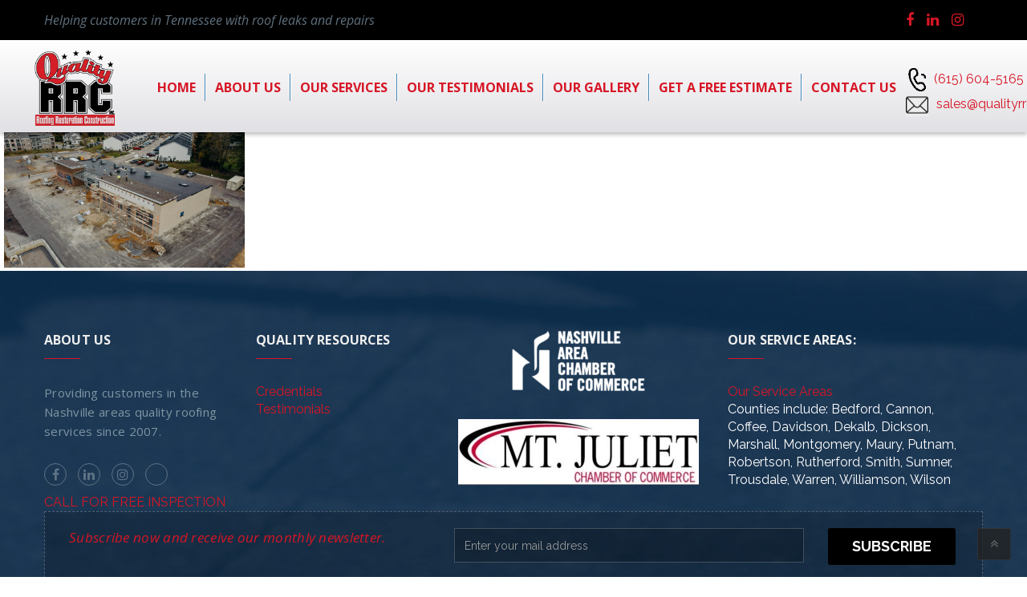

--- FILE ---
content_type: text/html; charset=UTF-8
request_url: https://qualityrrc.com/quality-roofing-projects/default-11/
body_size: 36137
content:
<!DOCTYPE html>
<html lang="en-US" class="no-js" dir="">
<head>
	<meta charset="UTF-8">
	<meta name="facebook-domain-verification" content="xoeon8jtw64dj3e4wagrqnx9wo31b2" />
	<meta name="viewport" content="width=device-width, initial-scale=1">
	<link rel="profile" href="http://gmpg.org/xfn/11">
		<link rel="pingback" href="https://qualityrrc.com/xmlrpc.php">
	<meta name='robots' content='index, follow, max-image-preview:large, max-snippet:-1, max-video-preview:-1' />

	<!-- This site is optimized with the Yoast SEO plugin v26.6 - https://yoast.com/wordpress/plugins/seo/ -->
	<title>default - Quality RRC, Roofers Mt. Juliet / Nashville, TN</title>
	<link rel="canonical" href="https://qualityrrc.com/quality-roofing-projects/default-11/" />
	<meta property="og:locale" content="en_US" />
	<meta property="og:type" content="article" />
	<meta property="og:title" content="default - Quality RRC, Roofers Mt. Juliet / Nashville, TN" />
	<meta property="og:description" content="default" />
	<meta property="og:url" content="https://qualityrrc.com/quality-roofing-projects/default-11/" />
	<meta property="og:site_name" content="Quality RRC, Roofers Mt. Juliet / Nashville, TN" />
	<meta property="og:image" content="https://qualityrrc.com/quality-roofing-projects/default-11" />
	<meta property="og:image:width" content="2048" />
	<meta property="og:image:height" content="1152" />
	<meta property="og:image:type" content="image/jpeg" />
	<meta name="twitter:card" content="summary_large_image" />
	<script type="application/ld+json" class="yoast-schema-graph">{"@context":"https://schema.org","@graph":[{"@type":"WebPage","@id":"https://qualityrrc.com/quality-roofing-projects/default-11/","url":"https://qualityrrc.com/quality-roofing-projects/default-11/","name":"default - Quality RRC, Roofers Mt. Juliet / Nashville, TN","isPartOf":{"@id":"https://qualityrrc.com/#website"},"primaryImageOfPage":{"@id":"https://qualityrrc.com/quality-roofing-projects/default-11/#primaryimage"},"image":{"@id":"https://qualityrrc.com/quality-roofing-projects/default-11/#primaryimage"},"thumbnailUrl":"https://qualityrrc.com/wp-content/uploads/2021/11/DJI_0191-scaled.jpg","datePublished":"2021-11-08T14:58:32+00:00","breadcrumb":{"@id":"https://qualityrrc.com/quality-roofing-projects/default-11/#breadcrumb"},"inLanguage":"en-US","potentialAction":[{"@type":"ReadAction","target":["https://qualityrrc.com/quality-roofing-projects/default-11/"]}]},{"@type":"ImageObject","inLanguage":"en-US","@id":"https://qualityrrc.com/quality-roofing-projects/default-11/#primaryimage","url":"https://qualityrrc.com/wp-content/uploads/2021/11/DJI_0191-scaled.jpg","contentUrl":"https://qualityrrc.com/wp-content/uploads/2021/11/DJI_0191-scaled.jpg","width":2048,"height":1152,"caption":"default"},{"@type":"BreadcrumbList","@id":"https://qualityrrc.com/quality-roofing-projects/default-11/#breadcrumb","itemListElement":[{"@type":"ListItem","position":1,"name":"Home","item":"https://qualityrrc.com/"},{"@type":"ListItem","position":2,"name":"Quality Roofing Projects","item":"https://qualityrrc.com/quality-roofing-projects/"},{"@type":"ListItem","position":3,"name":"default"}]},{"@type":"WebSite","@id":"https://qualityrrc.com/#website","url":"https://qualityrrc.com/","name":"Quality RRC, Roofers Mt. Juliet / Nashville, TN","description":"Roofing Contractors Mt. Juliet, TN","publisher":{"@id":"https://qualityrrc.com/#organization"},"potentialAction":[{"@type":"SearchAction","target":{"@type":"EntryPoint","urlTemplate":"https://qualityrrc.com/?s={search_term_string}"},"query-input":{"@type":"PropertyValueSpecification","valueRequired":true,"valueName":"search_term_string"}}],"inLanguage":"en-US"},{"@type":"Organization","@id":"https://qualityrrc.com/#organization","name":"Quality Roofing RRC","url":"https://qualityrrc.com/","logo":{"@type":"ImageObject","inLanguage":"en-US","@id":"https://qualityrrc.com/#/schema/logo/image/","url":"https://qualityrrc.com/wp-content/uploads/2017/12/trans-logo.png","contentUrl":"https://qualityrrc.com/wp-content/uploads/2017/12/trans-logo.png","width":260,"height":104,"caption":"Quality Roofing RRC"},"image":{"@id":"https://qualityrrc.com/#/schema/logo/image/"}}]}</script>
	<!-- / Yoast SEO plugin. -->


<link rel='dns-prefetch' href='//www.googletagmanager.com' />
<link rel='dns-prefetch' href='//fonts.googleapis.com' />
<link rel='preconnect' href='https://fonts.gstatic.com' crossorigin />
<link rel="alternate" type="application/rss+xml" title="Quality RRC, Roofers Mt. Juliet / Nashville, TN &raquo; Feed" href="https://qualityrrc.com/feed/" />
<link rel="alternate" type="application/rss+xml" title="Quality RRC, Roofers Mt. Juliet / Nashville, TN &raquo; Comments Feed" href="https://qualityrrc.com/comments/feed/" />
<link rel="alternate" title="oEmbed (JSON)" type="application/json+oembed" href="https://qualityrrc.com/wp-json/oembed/1.0/embed?url=https%3A%2F%2Fqualityrrc.com%2Fquality-roofing-projects%2Fdefault-11%2F" />
<link rel="alternate" title="oEmbed (XML)" type="text/xml+oembed" href="https://qualityrrc.com/wp-json/oembed/1.0/embed?url=https%3A%2F%2Fqualityrrc.com%2Fquality-roofing-projects%2Fdefault-11%2F&#038;format=xml" />
<style id='wp-img-auto-sizes-contain-inline-css' type='text/css'>
img:is([sizes=auto i],[sizes^="auto," i]){contain-intrinsic-size:3000px 1500px}
/*# sourceURL=wp-img-auto-sizes-contain-inline-css */
</style>
<link rel='stylesheet' id='mec-select2-style-css' href='https://qualityrrc.com/wp-content/plugins/modern-events-calendar-lite/assets/packages/select2/select2.min.css?ver=5.17.0' type='text/css' media='all' />
<link data-minify="1" rel='stylesheet' id='mec-font-icons-css' href='https://qualityrrc.com/wp-content/cache/min/1/wp-content/plugins/modern-events-calendar-lite/assets/css/iconfonts.css?ver=1766520151' type='text/css' media='all' />
<link data-minify="1" rel='stylesheet' id='mec-frontend-style-css' href='https://qualityrrc.com/wp-content/cache/min/1/wp-content/plugins/modern-events-calendar-lite/assets/css/frontend.min.css?ver=1766520151' type='text/css' media='all' />
<link data-minify="1" rel='stylesheet' id='mec-tooltip-style-css' href='https://qualityrrc.com/wp-content/cache/min/1/wp-content/plugins/modern-events-calendar-lite/assets/packages/tooltip/tooltip.css?ver=1766520151' type='text/css' media='all' />
<link rel='stylesheet' id='mec-tooltip-shadow-style-css' href='https://qualityrrc.com/wp-content/plugins/modern-events-calendar-lite/assets/packages/tooltip/tooltipster-sideTip-shadow.min.css?ver=6.9' type='text/css' media='all' />
<link data-minify="1" rel='stylesheet' id='mec-featherlight-style-css' href='https://qualityrrc.com/wp-content/cache/min/1/wp-content/plugins/modern-events-calendar-lite/assets/packages/featherlight/featherlight.css?ver=1766520151' type='text/css' media='all' />
<link rel='stylesheet' id='mec-google-fonts-css' href='//fonts.googleapis.com/css?family=Montserrat%3A400%2C700%7CRoboto%3A100%2C300%2C400%2C700&#038;ver=6.9' type='text/css' media='all' />
<link rel='stylesheet' id='mec-dynamic-styles-css' href='https://qualityrrc.com/wp-content/plugins/modern-events-calendar-lite/assets/css/dyncss.css?ver=6.9' type='text/css' media='all' />
<style id='mec-dynamic-styles-inline-css' type='text/css'>
.mec-event-grid-minimal .mec-modal-booking-button:hover, .mec-events-timeline-wrap .mec-organizer-item a, .mec-events-timeline-wrap .mec-organizer-item:after, .mec-events-timeline-wrap .mec-shortcode-organizers i, .mec-timeline-event .mec-modal-booking-button, .mec-wrap .mec-map-lightbox-wp.mec-event-list-classic .mec-event-date, .mec-timetable-t2-col .mec-modal-booking-button:hover, .mec-event-container-classic .mec-modal-booking-button:hover, .mec-calendar-events-side .mec-modal-booking-button:hover, .mec-event-grid-yearly  .mec-modal-booking-button, .mec-events-agenda .mec-modal-booking-button, .mec-event-grid-simple .mec-modal-booking-button, .mec-event-list-minimal  .mec-modal-booking-button:hover, .mec-timeline-month-divider,  .mec-wrap.colorskin-custom .mec-totalcal-box .mec-totalcal-view span:hover,.mec-wrap.colorskin-custom .mec-calendar.mec-event-calendar-classic .mec-selected-day,.mec-wrap.colorskin-custom .mec-color, .mec-wrap.colorskin-custom .mec-event-sharing-wrap .mec-event-sharing > li:hover a, .mec-wrap.colorskin-custom .mec-color-hover:hover, .mec-wrap.colorskin-custom .mec-color-before *:before ,.mec-wrap.colorskin-custom .mec-widget .mec-event-grid-classic.owl-carousel .owl-nav i,.mec-wrap.colorskin-custom .mec-event-list-classic a.magicmore:hover,.mec-wrap.colorskin-custom .mec-event-grid-simple:hover .mec-event-title,.mec-wrap.colorskin-custom .mec-single-event .mec-event-meta dd.mec-events-event-categories:before,.mec-wrap.colorskin-custom .mec-single-event-date:before,.mec-wrap.colorskin-custom .mec-single-event-time:before,.mec-wrap.colorskin-custom .mec-events-meta-group.mec-events-meta-group-venue:before,.mec-wrap.colorskin-custom .mec-calendar .mec-calendar-side .mec-previous-month i,.mec-wrap.colorskin-custom .mec-calendar .mec-calendar-side .mec-next-month,.mec-wrap.colorskin-custom .mec-calendar .mec-calendar-side .mec-previous-month:hover,.mec-wrap.colorskin-custom .mec-calendar .mec-calendar-side .mec-next-month:hover,.mec-wrap.colorskin-custom .mec-calendar.mec-event-calendar-classic dt.mec-selected-day:hover,.mec-wrap.colorskin-custom .mec-infowindow-wp h5 a:hover, .colorskin-custom .mec-events-meta-group-countdown .mec-end-counts h3,.mec-calendar .mec-calendar-side .mec-next-month i,.mec-wrap .mec-totalcal-box i,.mec-calendar .mec-event-article .mec-event-title a:hover,.mec-attendees-list-details .mec-attendee-profile-link a:hover,.mec-wrap.colorskin-custom .mec-next-event-details li i, .mec-next-event-details i:before, .mec-marker-infowindow-wp .mec-marker-infowindow-count, .mec-next-event-details a,.mec-wrap.colorskin-custom .mec-events-masonry-cats a.mec-masonry-cat-selected,.lity .mec-color,.lity .mec-color-before :before,.lity .mec-color-hover:hover,.lity .mec-wrap .mec-color,.lity .mec-wrap .mec-color-before :before,.lity .mec-wrap .mec-color-hover:hover,.leaflet-popup-content .mec-color,.leaflet-popup-content .mec-color-before :before,.leaflet-popup-content .mec-color-hover:hover,.leaflet-popup-content .mec-wrap .mec-color,.leaflet-popup-content .mec-wrap .mec-color-before :before,.leaflet-popup-content .mec-wrap .mec-color-hover:hover, .mec-calendar.mec-calendar-daily .mec-calendar-d-table .mec-daily-view-day.mec-daily-view-day-active.mec-color, .mec-map-boxshow div .mec-map-view-event-detail.mec-event-detail i,.mec-map-boxshow div .mec-map-view-event-detail.mec-event-detail:hover,.mec-map-boxshow .mec-color,.mec-map-boxshow .mec-color-before :before,.mec-map-boxshow .mec-color-hover:hover,.mec-map-boxshow .mec-wrap .mec-color,.mec-map-boxshow .mec-wrap .mec-color-before :before,.mec-map-boxshow .mec-wrap .mec-color-hover:hover, .mec-choosen-time-message, .mec-booking-calendar-month-navigation .mec-next-month:hover, .mec-booking-calendar-month-navigation .mec-previous-month:hover{color: #ff5a00}.mec-skin-carousel-container .mec-event-footer-carousel-type3 .mec-modal-booking-button:hover, .mec-wrap.colorskin-custom .mec-event-sharing .mec-event-share:hover .event-sharing-icon,.mec-wrap.colorskin-custom .mec-event-grid-clean .mec-event-date,.mec-wrap.colorskin-custom .mec-event-list-modern .mec-event-sharing > li:hover a i,.mec-wrap.colorskin-custom .mec-event-list-modern .mec-event-sharing .mec-event-share:hover .mec-event-sharing-icon,.mec-wrap.colorskin-custom .mec-event-list-modern .mec-event-sharing li:hover a i,.mec-wrap.colorskin-custom .mec-calendar:not(.mec-event-calendar-classic) .mec-selected-day,.mec-wrap.colorskin-custom .mec-calendar .mec-selected-day:hover,.mec-wrap.colorskin-custom .mec-calendar .mec-calendar-row  dt.mec-has-event:hover,.mec-wrap.colorskin-custom .mec-calendar .mec-has-event:after, .mec-wrap.colorskin-custom .mec-bg-color, .mec-wrap.colorskin-custom .mec-bg-color-hover:hover, .colorskin-custom .mec-event-sharing-wrap:hover > li, .mec-wrap.colorskin-custom .mec-totalcal-box .mec-totalcal-view span.mec-totalcalview-selected,.mec-wrap .flip-clock-wrapper ul li a div div.inn,.mec-wrap .mec-totalcal-box .mec-totalcal-view span.mec-totalcalview-selected,.event-carousel-type1-head .mec-event-date-carousel,.mec-event-countdown-style3 .mec-event-date,#wrap .mec-wrap article.mec-event-countdown-style1,.mec-event-countdown-style1 .mec-event-countdown-part3 a.mec-event-button,.mec-wrap .mec-event-countdown-style2,.mec-map-get-direction-btn-cnt input[type="submit"],.mec-booking button,span.mec-marker-wrap,.mec-wrap.colorskin-custom .mec-timeline-events-container .mec-timeline-event-date:before, .mec-has-event-for-booking.mec-active .mec-calendar-novel-selected-day, .mec-booking-tooltip.multiple-time .mec-booking-calendar-date.mec-active, .mec-booking-tooltip.multiple-time .mec-booking-calendar-date:hover, .mec-ongoing-normal-label{background-color: #ff5a00;}.mec-skin-carousel-container .mec-event-footer-carousel-type3 .mec-modal-booking-button:hover, .mec-timeline-month-divider, .mec-wrap.colorskin-custom .mec-single-event .mec-speakers-details ul li .mec-speaker-avatar a:hover img,.mec-wrap.colorskin-custom .mec-event-list-modern .mec-event-sharing > li:hover a i,.mec-wrap.colorskin-custom .mec-event-list-modern .mec-event-sharing .mec-event-share:hover .mec-event-sharing-icon,.mec-wrap.colorskin-custom .mec-event-list-standard .mec-month-divider span:before,.mec-wrap.colorskin-custom .mec-single-event .mec-social-single:before,.mec-wrap.colorskin-custom .mec-single-event .mec-frontbox-title:before,.mec-wrap.colorskin-custom .mec-calendar .mec-calendar-events-side .mec-table-side-day, .mec-wrap.colorskin-custom .mec-border-color, .mec-wrap.colorskin-custom .mec-border-color-hover:hover, .colorskin-custom .mec-single-event .mec-frontbox-title:before, .colorskin-custom .mec-single-event .mec-events-meta-group-booking form > h4:before, .mec-wrap.colorskin-custom .mec-totalcal-box .mec-totalcal-view span.mec-totalcalview-selected,.mec-wrap .mec-totalcal-box .mec-totalcal-view span.mec-totalcalview-selected,.event-carousel-type1-head .mec-event-date-carousel:after,.mec-wrap.colorskin-custom .mec-events-masonry-cats a.mec-masonry-cat-selected, .mec-marker-infowindow-wp .mec-marker-infowindow-count, .mec-wrap.colorskin-custom .mec-events-masonry-cats a:hover, .mec-has-event-for-booking .mec-calendar-novel-selected-day, .mec-booking-tooltip.multiple-time .mec-booking-calendar-date.mec-active, .mec-booking-tooltip.multiple-time .mec-booking-calendar-date:hover{border-color: #ff5a00;}.mec-wrap.colorskin-custom .mec-event-countdown-style3 .mec-event-date:after,.mec-wrap.colorskin-custom .mec-month-divider span:before{border-bottom-color:#ff5a00;}.mec-wrap.colorskin-custom  article.mec-event-countdown-style1 .mec-event-countdown-part2:after{border-color: transparent transparent transparent #ff5a00;}.mec-wrap.colorskin-custom .mec-box-shadow-color { box-shadow: 0 4px 22px -7px #ff5a00;}.mec-events-timeline-wrap .mec-shortcode-organizers, .mec-timeline-event .mec-modal-booking-button, .mec-events-timeline-wrap:before, .mec-wrap.colorskin-custom .mec-timeline-event-local-time, .mec-wrap.colorskin-custom .mec-timeline-event-time ,.mec-wrap.colorskin-custom .mec-timeline-event-location,.mec-choosen-time-message { background: rgba(255,90,0,.11);}.mec-wrap.colorskin-custom .mec-timeline-events-container .mec-timeline-event-date:after { background: rgba(255,90,0,.3);}
/*# sourceURL=mec-dynamic-styles-inline-css */
</style>
<link rel='stylesheet' id='mec-lity-style-css' href='https://qualityrrc.com/wp-content/plugins/modern-events-calendar-lite/assets/packages/lity/lity.min.css?ver=6.9' type='text/css' media='all' />
<link data-minify="1" rel='stylesheet' id='jquery.prettyphoto-css' href='https://qualityrrc.com/wp-content/cache/min/1/wp-content/plugins/wp-video-lightbox/css/prettyPhoto.css?ver=1766520151' type='text/css' media='all' />
<link data-minify="1" rel='stylesheet' id='video-lightbox-css' href='https://qualityrrc.com/wp-content/cache/min/1/wp-content/plugins/wp-video-lightbox/wp-video-lightbox.css?ver=1766520151' type='text/css' media='all' />
<style id='wp-emoji-styles-inline-css' type='text/css'>

	img.wp-smiley, img.emoji {
		display: inline !important;
		border: none !important;
		box-shadow: none !important;
		height: 1em !important;
		width: 1em !important;
		margin: 0 0.07em !important;
		vertical-align: -0.1em !important;
		background: none !important;
		padding: 0 !important;
	}
/*# sourceURL=wp-emoji-styles-inline-css */
</style>
<link rel='stylesheet' id='wp-block-library-css' href='https://qualityrrc.com/wp-includes/css/dist/block-library/style.min.css?ver=6.9' type='text/css' media='all' />
<style id='global-styles-inline-css' type='text/css'>
:root{--wp--preset--aspect-ratio--square: 1;--wp--preset--aspect-ratio--4-3: 4/3;--wp--preset--aspect-ratio--3-4: 3/4;--wp--preset--aspect-ratio--3-2: 3/2;--wp--preset--aspect-ratio--2-3: 2/3;--wp--preset--aspect-ratio--16-9: 16/9;--wp--preset--aspect-ratio--9-16: 9/16;--wp--preset--color--black: #000000;--wp--preset--color--cyan-bluish-gray: #abb8c3;--wp--preset--color--white: #ffffff;--wp--preset--color--pale-pink: #f78da7;--wp--preset--color--vivid-red: #cf2e2e;--wp--preset--color--luminous-vivid-orange: #ff6900;--wp--preset--color--luminous-vivid-amber: #fcb900;--wp--preset--color--light-green-cyan: #7bdcb5;--wp--preset--color--vivid-green-cyan: #00d084;--wp--preset--color--pale-cyan-blue: #8ed1fc;--wp--preset--color--vivid-cyan-blue: #0693e3;--wp--preset--color--vivid-purple: #9b51e0;--wp--preset--gradient--vivid-cyan-blue-to-vivid-purple: linear-gradient(135deg,rgb(6,147,227) 0%,rgb(155,81,224) 100%);--wp--preset--gradient--light-green-cyan-to-vivid-green-cyan: linear-gradient(135deg,rgb(122,220,180) 0%,rgb(0,208,130) 100%);--wp--preset--gradient--luminous-vivid-amber-to-luminous-vivid-orange: linear-gradient(135deg,rgb(252,185,0) 0%,rgb(255,105,0) 100%);--wp--preset--gradient--luminous-vivid-orange-to-vivid-red: linear-gradient(135deg,rgb(255,105,0) 0%,rgb(207,46,46) 100%);--wp--preset--gradient--very-light-gray-to-cyan-bluish-gray: linear-gradient(135deg,rgb(238,238,238) 0%,rgb(169,184,195) 100%);--wp--preset--gradient--cool-to-warm-spectrum: linear-gradient(135deg,rgb(74,234,220) 0%,rgb(151,120,209) 20%,rgb(207,42,186) 40%,rgb(238,44,130) 60%,rgb(251,105,98) 80%,rgb(254,248,76) 100%);--wp--preset--gradient--blush-light-purple: linear-gradient(135deg,rgb(255,206,236) 0%,rgb(152,150,240) 100%);--wp--preset--gradient--blush-bordeaux: linear-gradient(135deg,rgb(254,205,165) 0%,rgb(254,45,45) 50%,rgb(107,0,62) 100%);--wp--preset--gradient--luminous-dusk: linear-gradient(135deg,rgb(255,203,112) 0%,rgb(199,81,192) 50%,rgb(65,88,208) 100%);--wp--preset--gradient--pale-ocean: linear-gradient(135deg,rgb(255,245,203) 0%,rgb(182,227,212) 50%,rgb(51,167,181) 100%);--wp--preset--gradient--electric-grass: linear-gradient(135deg,rgb(202,248,128) 0%,rgb(113,206,126) 100%);--wp--preset--gradient--midnight: linear-gradient(135deg,rgb(2,3,129) 0%,rgb(40,116,252) 100%);--wp--preset--font-size--small: 13px;--wp--preset--font-size--medium: 20px;--wp--preset--font-size--large: 36px;--wp--preset--font-size--x-large: 42px;--wp--preset--spacing--20: 0.44rem;--wp--preset--spacing--30: 0.67rem;--wp--preset--spacing--40: 1rem;--wp--preset--spacing--50: 1.5rem;--wp--preset--spacing--60: 2.25rem;--wp--preset--spacing--70: 3.38rem;--wp--preset--spacing--80: 5.06rem;--wp--preset--shadow--natural: 6px 6px 9px rgba(0, 0, 0, 0.2);--wp--preset--shadow--deep: 12px 12px 50px rgba(0, 0, 0, 0.4);--wp--preset--shadow--sharp: 6px 6px 0px rgba(0, 0, 0, 0.2);--wp--preset--shadow--outlined: 6px 6px 0px -3px rgb(255, 255, 255), 6px 6px rgb(0, 0, 0);--wp--preset--shadow--crisp: 6px 6px 0px rgb(0, 0, 0);}:where(.is-layout-flex){gap: 0.5em;}:where(.is-layout-grid){gap: 0.5em;}body .is-layout-flex{display: flex;}.is-layout-flex{flex-wrap: wrap;align-items: center;}.is-layout-flex > :is(*, div){margin: 0;}body .is-layout-grid{display: grid;}.is-layout-grid > :is(*, div){margin: 0;}:where(.wp-block-columns.is-layout-flex){gap: 2em;}:where(.wp-block-columns.is-layout-grid){gap: 2em;}:where(.wp-block-post-template.is-layout-flex){gap: 1.25em;}:where(.wp-block-post-template.is-layout-grid){gap: 1.25em;}.has-black-color{color: var(--wp--preset--color--black) !important;}.has-cyan-bluish-gray-color{color: var(--wp--preset--color--cyan-bluish-gray) !important;}.has-white-color{color: var(--wp--preset--color--white) !important;}.has-pale-pink-color{color: var(--wp--preset--color--pale-pink) !important;}.has-vivid-red-color{color: var(--wp--preset--color--vivid-red) !important;}.has-luminous-vivid-orange-color{color: var(--wp--preset--color--luminous-vivid-orange) !important;}.has-luminous-vivid-amber-color{color: var(--wp--preset--color--luminous-vivid-amber) !important;}.has-light-green-cyan-color{color: var(--wp--preset--color--light-green-cyan) !important;}.has-vivid-green-cyan-color{color: var(--wp--preset--color--vivid-green-cyan) !important;}.has-pale-cyan-blue-color{color: var(--wp--preset--color--pale-cyan-blue) !important;}.has-vivid-cyan-blue-color{color: var(--wp--preset--color--vivid-cyan-blue) !important;}.has-vivid-purple-color{color: var(--wp--preset--color--vivid-purple) !important;}.has-black-background-color{background-color: var(--wp--preset--color--black) !important;}.has-cyan-bluish-gray-background-color{background-color: var(--wp--preset--color--cyan-bluish-gray) !important;}.has-white-background-color{background-color: var(--wp--preset--color--white) !important;}.has-pale-pink-background-color{background-color: var(--wp--preset--color--pale-pink) !important;}.has-vivid-red-background-color{background-color: var(--wp--preset--color--vivid-red) !important;}.has-luminous-vivid-orange-background-color{background-color: var(--wp--preset--color--luminous-vivid-orange) !important;}.has-luminous-vivid-amber-background-color{background-color: var(--wp--preset--color--luminous-vivid-amber) !important;}.has-light-green-cyan-background-color{background-color: var(--wp--preset--color--light-green-cyan) !important;}.has-vivid-green-cyan-background-color{background-color: var(--wp--preset--color--vivid-green-cyan) !important;}.has-pale-cyan-blue-background-color{background-color: var(--wp--preset--color--pale-cyan-blue) !important;}.has-vivid-cyan-blue-background-color{background-color: var(--wp--preset--color--vivid-cyan-blue) !important;}.has-vivid-purple-background-color{background-color: var(--wp--preset--color--vivid-purple) !important;}.has-black-border-color{border-color: var(--wp--preset--color--black) !important;}.has-cyan-bluish-gray-border-color{border-color: var(--wp--preset--color--cyan-bluish-gray) !important;}.has-white-border-color{border-color: var(--wp--preset--color--white) !important;}.has-pale-pink-border-color{border-color: var(--wp--preset--color--pale-pink) !important;}.has-vivid-red-border-color{border-color: var(--wp--preset--color--vivid-red) !important;}.has-luminous-vivid-orange-border-color{border-color: var(--wp--preset--color--luminous-vivid-orange) !important;}.has-luminous-vivid-amber-border-color{border-color: var(--wp--preset--color--luminous-vivid-amber) !important;}.has-light-green-cyan-border-color{border-color: var(--wp--preset--color--light-green-cyan) !important;}.has-vivid-green-cyan-border-color{border-color: var(--wp--preset--color--vivid-green-cyan) !important;}.has-pale-cyan-blue-border-color{border-color: var(--wp--preset--color--pale-cyan-blue) !important;}.has-vivid-cyan-blue-border-color{border-color: var(--wp--preset--color--vivid-cyan-blue) !important;}.has-vivid-purple-border-color{border-color: var(--wp--preset--color--vivid-purple) !important;}.has-vivid-cyan-blue-to-vivid-purple-gradient-background{background: var(--wp--preset--gradient--vivid-cyan-blue-to-vivid-purple) !important;}.has-light-green-cyan-to-vivid-green-cyan-gradient-background{background: var(--wp--preset--gradient--light-green-cyan-to-vivid-green-cyan) !important;}.has-luminous-vivid-amber-to-luminous-vivid-orange-gradient-background{background: var(--wp--preset--gradient--luminous-vivid-amber-to-luminous-vivid-orange) !important;}.has-luminous-vivid-orange-to-vivid-red-gradient-background{background: var(--wp--preset--gradient--luminous-vivid-orange-to-vivid-red) !important;}.has-very-light-gray-to-cyan-bluish-gray-gradient-background{background: var(--wp--preset--gradient--very-light-gray-to-cyan-bluish-gray) !important;}.has-cool-to-warm-spectrum-gradient-background{background: var(--wp--preset--gradient--cool-to-warm-spectrum) !important;}.has-blush-light-purple-gradient-background{background: var(--wp--preset--gradient--blush-light-purple) !important;}.has-blush-bordeaux-gradient-background{background: var(--wp--preset--gradient--blush-bordeaux) !important;}.has-luminous-dusk-gradient-background{background: var(--wp--preset--gradient--luminous-dusk) !important;}.has-pale-ocean-gradient-background{background: var(--wp--preset--gradient--pale-ocean) !important;}.has-electric-grass-gradient-background{background: var(--wp--preset--gradient--electric-grass) !important;}.has-midnight-gradient-background{background: var(--wp--preset--gradient--midnight) !important;}.has-small-font-size{font-size: var(--wp--preset--font-size--small) !important;}.has-medium-font-size{font-size: var(--wp--preset--font-size--medium) !important;}.has-large-font-size{font-size: var(--wp--preset--font-size--large) !important;}.has-x-large-font-size{font-size: var(--wp--preset--font-size--x-large) !important;}
/*# sourceURL=global-styles-inline-css */
</style>

<style id='classic-theme-styles-inline-css' type='text/css'>
/*! This file is auto-generated */
.wp-block-button__link{color:#fff;background-color:#32373c;border-radius:9999px;box-shadow:none;text-decoration:none;padding:calc(.667em + 2px) calc(1.333em + 2px);font-size:1.125em}.wp-block-file__button{background:#32373c;color:#fff;text-decoration:none}
/*# sourceURL=/wp-includes/css/classic-themes.min.css */
</style>
<link data-minify="1" rel='stylesheet' id='menu-image-css' href='https://qualityrrc.com/wp-content/cache/min/1/wp-content/plugins/menu-image/includes/css/menu-image.css?ver=1766520151' type='text/css' media='all' />
<link data-minify="1" rel='stylesheet' id='dashicons-css' href='https://qualityrrc.com/wp-content/cache/min/1/wp-includes/css/dashicons.min.css?ver=1766520151' type='text/css' media='all' />
<link data-minify="1" rel='stylesheet' id='tss-css' href='https://qualityrrc.com/wp-content/cache/min/1/wp-content/plugins/testimonial-slider-and-showcase/assets/css/wptestimonial.css?ver=1766520151' type='text/css' media='all' />
<link rel='stylesheet' id='awb-css' href='https://qualityrrc.com/wp-content/plugins/advanced-backgrounds/assets/awb/awb.min.css?ver=1.12.8' type='text/css' media='all' />
<link data-minify="1" rel='stylesheet' id='parent-style-css' href='https://qualityrrc.com/wp-content/cache/min/1/wp-content/themes/chattanoogaroofingcompany/style.css?ver=1766520151' type='text/css' media='all' />
<link data-minify="1" rel='stylesheet' id='child-style-css' href='https://qualityrrc.com/wp-content/cache/min/1/wp-content/themes/chattanoogaroofingcompany-child/style.css?ver=1766520151' type='text/css' media='all' />
<link data-minify="1" rel='stylesheet' id='bootstrap-css' href='https://qualityrrc.com/wp-content/cache/min/1/wp-content/themes/chattanoogaroofingcompany/assets/css/bootstrap.min.css?ver=1766520151' type='text/css' media='all' />
<link data-minify="1" rel='stylesheet' id='plumbing-style-css' href='https://qualityrrc.com/wp-content/cache/min/1/wp-content/themes/chattanoogaroofingcompany-child/style.css?ver=1766520151' type='text/css' media='all' />
<style id='plumbing-style-inline-css' type='text/css'>
.footer-contacts.row { background-image: url('https://qualityrrc.com/wp-content/themes/chattanoogaroofingcompany/assets/images/bg5.jpg'); } .get-appointment-btn:before, .get-appointment-btn, .top-header { background-color: #000000 !important; } .header-searchform { background-color: #1a1a1a !important; } .wpcf7 span.wpcf7-not-valid-tip { display: block; } .wpcf7 .contact-form .form-control { margin: 20px 0 0; } .wpcf7 .contact-form .your-name input { margin-top: 0; } .banner-sec{ background-image: url(''); background-size: contain; background-repeat: no-repeat; }
/*# sourceURL=plumbing-style-inline-css */
</style>
<link data-minify="1" rel='stylesheet' id='plumbing-layout-css' href='https://qualityrrc.com/wp-content/cache/min/1/wp-content/themes/chattanoogaroofingcompany/assets/css/demo1/main.css?ver=1766520151' type='text/css' media='all' />
<link data-minify="1" rel='stylesheet' id='strock-icon-css' href='https://qualityrrc.com/wp-content/cache/min/1/wp-content/themes/chattanoogaroofingcompany/assets/css/demo1/strock-icon.css?ver=1766520151' type='text/css' media='all' />
<link data-minify="1" rel='stylesheet' id='plumbing-responsive-css' href='https://qualityrrc.com/wp-content/cache/min/1/wp-content/themes/chattanoogaroofingcompany/assets/css/demo1/responsive.css?ver=1766520151' type='text/css' media='all' />
<link data-minify="1" rel='stylesheet' id='font-awesome-css' href='https://qualityrrc.com/wp-content/cache/min/1/wp-content/themes/chattanoogaroofingcompany/assets/css/font-awesome.min.css?ver=1766520151' type='text/css' media='all' />
<link rel='stylesheet' id='lightbox.min-css' href='https://qualityrrc.com/wp-content/themes/chattanoogaroofingcompany/assets/css/imagelightbox.min.css?ver=1.0.0' type='text/css' media='all' />
<link data-minify="1" rel='stylesheet' id='twentytwenty-css' href='https://qualityrrc.com/wp-content/cache/min/1/wp-content/themes/chattanoogaroofingcompany/assets/css/twentytwenty.css?ver=1766520151' type='text/css' media='all' />
<link data-minify="1" rel='stylesheet' id='owl.carousel-css' href='https://qualityrrc.com/wp-content/cache/min/1/wp-content/themes/chattanoogaroofingcompany/assets/css/owl.carousel.css?ver=1766520151' type='text/css' media='all' />
<link rel='stylesheet' id='plumbing-animate.min.css-css' href='https://qualityrrc.com/wp-content/themes/chattanoogaroofingcompany/assets/css/animate.min.css?ver=1.0.0' type='text/css' media='all' />
<link rel='stylesheet' id='fonts-css' href='https://fonts.googleapis.com/css?family=Raleway%3A800%2C700%2C500%2C400%2C600%7COpen+Sans%3A400%2C300%2C300italic%2C400italic%2C600%2C600italic%2C700%2C700italic%2C800%2C800italic%7CAlegreya%3A400%2C400i%2C700%2C700i%2C900%2C900i%7CPT+Serif%3A400%2C400i%2C700%2C700i%7COpen+Sans+Condensed%3A300%2C300i%2C700%7CPacifico&#038;subset=latin%2Clatin-ext' type='text/css' media='all' />
<link data-minify="1" rel='stylesheet' id='mm-compiled-options-mobmenu-css' href='https://qualityrrc.com/wp-content/cache/min/1/wp-content/uploads/dynamic-mobmenu.css?ver=1766520151' type='text/css' media='all' />
<link rel='stylesheet' id='mm-google-webfont-dosis-css' href='//fonts.googleapis.com/css?family=Dosis%3Ainherit%2C400&#038;subset=latin%2Clatin-ext&#038;ver=6.9' type='text/css' media='all' />
<link data-minify="1" rel='stylesheet' id='jquery-lazyloadxt-spinner-css-css' href='https://qualityrrc.com/wp-content/cache/min/1/wp-content/plugins/a3-lazy-load/assets/css/jquery.lazyloadxt.spinner.css?ver=1766520151' type='text/css' media='all' />
<link rel='stylesheet' id='a3a3_lazy_load-css' href='//qualityrrc.com/wp-content/uploads/sass/a3_lazy_load.min.css?ver=1749478011' type='text/css' media='all' />
<link data-minify="1" rel='stylesheet' id='cssmobmenu-icons-css' href='https://qualityrrc.com/wp-content/cache/min/1/wp-content/plugins/mobile-menu/includes/css/mobmenu-icons.css?ver=1766520151' type='text/css' media='all' />
<link data-minify="1" rel='stylesheet' id='cssmobmenu-css' href='https://qualityrrc.com/wp-content/cache/min/1/wp-content/plugins/mobile-menu/includes/css/mobmenu.css?ver=1766520151' type='text/css' media='all' />
<link rel="preload" as="style" href="https://fonts.googleapis.com/css?family=Raleway:100,200,300,400,500,600,700,800,900,100italic,200italic,300italic,400italic,500italic,600italic,700italic,800italic,900italic&#038;display=swap&#038;ver=1749471707" /><link rel="stylesheet" href="https://fonts.googleapis.com/css?family=Raleway:100,200,300,400,500,600,700,800,900,100italic,200italic,300italic,400italic,500italic,600italic,700italic,800italic,900italic&#038;display=swap&#038;ver=1749471707" media="print" onload="this.media='all'"><noscript><link rel="stylesheet" href="https://fonts.googleapis.com/css?family=Raleway:100,200,300,400,500,600,700,800,900,100italic,200italic,300italic,400italic,500italic,600italic,700italic,800italic,900italic&#038;display=swap&#038;ver=1749471707" /></noscript><link data-minify="1" rel='stylesheet' id='easymedia_styles-css' href='https://qualityrrc.com/wp-content/cache/min/1/wp-content/plugins/easy-media-gallery/css/frontend.css?ver=1766520151' type='text/css' media='all' />
<script type="text/javascript" src="https://qualityrrc.com/wp-includes/js/jquery/jquery.min.js?ver=3.7.1" id="jquery-core-js"></script>
<script type="text/javascript" src="https://qualityrrc.com/wp-includes/js/jquery/jquery-migrate.min.js?ver=3.4.1" id="jquery-migrate-js"></script>
<script type="text/javascript" id="mec-frontend-script-js-extra">
/* <![CDATA[ */
var mecdata = {"day":"day","days":"days","hour":"hour","hours":"hours","minute":"minute","minutes":"minutes","second":"second","seconds":"seconds","elementor_edit_mode":"no","recapcha_key":"","ajax_url":"https://qualityrrc.com/wp-admin/admin-ajax.php","fes_nonce":"d544f5b4f8","current_year":"2025","current_month":"12","datepicker_format":"yy-mm-dd"};
//# sourceURL=mec-frontend-script-js-extra
/* ]]> */
</script>
<script data-minify="1" type="text/javascript" src="https://qualityrrc.com/wp-content/cache/min/1/wp-content/plugins/modern-events-calendar-lite/assets/js/frontend.js?ver=1766520151" id="mec-frontend-script-js"></script>
<script data-minify="1" type="text/javascript" src="https://qualityrrc.com/wp-content/cache/min/1/wp-content/plugins/modern-events-calendar-lite/assets/js/events.js?ver=1766520151" id="mec-events-script-js"></script>
<script data-minify="1" type="text/javascript" src="https://qualityrrc.com/wp-content/cache/min/1/wp-content/plugins/wp-video-lightbox/js/jquery.prettyPhoto.js?ver=1766520151" id="jquery.prettyphoto-js"></script>
<script type="text/javascript" id="video-lightbox-js-extra">
/* <![CDATA[ */
var vlpp_vars = {"prettyPhoto_rel":"wp-video-lightbox","animation_speed":"fast","slideshow":"5000","autoplay_slideshow":"false","opacity":"0.80","show_title":"true","allow_resize":"true","allow_expand":"true","default_width":"640","default_height":"480","counter_separator_label":"/","theme":"pp_default","horizontal_padding":"20","hideflash":"false","wmode":"opaque","autoplay":"true","modal":"false","deeplinking":"false","overlay_gallery":"true","overlay_gallery_max":"30","keyboard_shortcuts":"true","ie6_fallback":"true"};
//# sourceURL=video-lightbox-js-extra
/* ]]> */
</script>
<script data-minify="1" type="text/javascript" src="https://qualityrrc.com/wp-content/cache/min/1/wp-content/plugins/wp-video-lightbox/js/video-lightbox.js?ver=1766520151" id="video-lightbox-js"></script>

<!-- Google tag (gtag.js) snippet added by Site Kit -->
<!-- Google Analytics snippet added by Site Kit -->
<!-- Google Ads snippet added by Site Kit -->
<script type="text/javascript" src="https://www.googletagmanager.com/gtag/js?id=GT-MR2PSGM" id="google_gtagjs-js" async></script>
<script type="text/javascript" id="google_gtagjs-js-after">
/* <![CDATA[ */
window.dataLayer = window.dataLayer || [];function gtag(){dataLayer.push(arguments);}
gtag("set","linker",{"domains":["qualityrrc.com"]});
gtag("js", new Date());
gtag("set", "developer_id.dZTNiMT", true);
gtag("config", "GT-MR2PSGM");
gtag("config", "AW-17412730629");
 window._googlesitekit = window._googlesitekit || {}; window._googlesitekit.throttledEvents = []; window._googlesitekit.gtagEvent = (name, data) => { var key = JSON.stringify( { name, data } ); if ( !! window._googlesitekit.throttledEvents[ key ] ) { return; } window._googlesitekit.throttledEvents[ key ] = true; setTimeout( () => { delete window._googlesitekit.throttledEvents[ key ]; }, 5 ); gtag( "event", name, { ...data, event_source: "site-kit" } ); }; 
//# sourceURL=google_gtagjs-js-after
/* ]]> */
</script>
<script data-minify="1" type="text/javascript" src="https://qualityrrc.com/wp-content/cache/min/1/wp-content/plugins/mobile-menu/includes/js/mobmenu.js?ver=1766520151" id="mobmenujs-js"></script>
<script></script><link rel="https://api.w.org/" href="https://qualityrrc.com/wp-json/" /><link rel="alternate" title="JSON" type="application/json" href="https://qualityrrc.com/wp-json/wp/v2/media/2061" /><link rel="EditURI" type="application/rsd+xml" title="RSD" href="https://qualityrrc.com/xmlrpc.php?rsd" />
<meta name="generator" content="WordPress 6.9" />
<link rel='shortlink' href='https://qualityrrc.com/?p=2061' />
        <script>
            var errorQueue = [];
            let timeout;

            var errorMessage = '';


            function isBot() {
                const bots = ['crawler', 'spider', 'baidu', 'duckduckgo', 'bot', 'googlebot', 'bingbot', 'facebook', 'slurp', 'twitter', 'yahoo'];
                const userAgent = navigator.userAgent.toLowerCase();
                return bots.some(bot => userAgent.includes(bot));
            }

            /*
            window.onerror = function(msg, url, line) {
            // window.addEventListener('error', function(event) {
                console.error("Linha 600");

                var errorMessage = [
                    'Message: ' + msg,
                    'URL: ' + url,
                    'Line: ' + line
                ].join(' - ');
                */


            // Captura erros síncronos e alguns assíncronos
            window.addEventListener('error', function(event) {
                var msg = event.message;
                if (msg === "Script error.") {
                    console.error("Script error detected - maybe problem cross-origin");
                    return;
                }
                errorMessage = [
                    'Message: ' + msg,
                    'URL: ' + event.filename,
                    'Line: ' + event.lineno
                ].join(' - ');
                if (isBot()) {
                    return;
                }
                errorQueue.push(errorMessage);
                handleErrorQueue();
            });

            // Captura rejeições de promessas
            window.addEventListener('unhandledrejection', function(event) {
                errorMessage = 'Promise Rejection: ' + (event.reason || 'Unknown reason');
                if (isBot()) {
                    return;
                }
                errorQueue.push(errorMessage);
                handleErrorQueue();
            });

            // Função auxiliar para gerenciar a fila de erros
            function handleErrorQueue() {
                if (errorQueue.length >= 5) {
                    sendErrorsToServer();
                } else {
                    clearTimeout(timeout);
                    timeout = setTimeout(sendErrorsToServer, 5000);
                }
            }





            function sendErrorsToServer() {
                if (errorQueue.length > 0) {
                    var message;
                    if (errorQueue.length === 1) {
                        // Se houver apenas um erro, mantenha o formato atual
                        message = errorQueue[0];
                    } else {
                        // Se houver múltiplos erros, use quebras de linha para separá-los
                        message = errorQueue.join('\n\n');
                    }
                    var xhr = new XMLHttpRequest();
                    var nonce = 'a7ebfd9eb2';
                    var ajaxurl = 'https://qualityrrc.com/wp-admin/admin-ajax.php?action=bill_minozzi_js_error_catched&_wpnonce=a7ebfd9eb2';
                    xhr.open('POST', encodeURI(ajaxurl));
                    xhr.setRequestHeader('Content-Type', 'application/x-www-form-urlencoded');
                    xhr.onload = function() {
                        if (xhr.status === 200) {
                            // console.log('Success:', xhr.responseText);
                        } else {
                            console.log('Error:', xhr.status);
                        }
                    };
                    xhr.onerror = function() {
                        console.error('Request failed');
                    };
                    xhr.send('action=bill_minozzi_js_error_catched&_wpnonce=' + nonce + '&bill_js_error_catched=' + encodeURIComponent(message));
                    errorQueue = []; // Limpa a fila de erros após o envio
                }
            }

            function sendErrorsToServer() {
                if (errorQueue.length > 0) {
                    var message = errorQueue.join(' | ');
                    //console.error(message);
                    var xhr = new XMLHttpRequest();
                    var nonce = 'a7ebfd9eb2';
                    var ajaxurl = 'https://qualityrrc.com/wp-admin/admin-ajax.php?action=bill_minozzi_js_error_catched&_wpnonce=a7ebfd9eb2'; // No need to esc_js here
                    xhr.open('POST', encodeURI(ajaxurl));
                    xhr.setRequestHeader('Content-Type', 'application/x-www-form-urlencoded');
                    xhr.onload = function() {
                        if (xhr.status === 200) {
                            //console.log('Success:::', xhr.responseText);
                        } else {
                            console.log('Error:', xhr.status);
                        }
                    };
                    xhr.onerror = function() {
                        console.error('Request failed');
                    };
                    xhr.send('action=bill_minozzi_js_error_catched&_wpnonce=' + nonce + '&bill_js_error_catched=' + encodeURIComponent(message));
                    errorQueue = []; // Clear the error queue after sending
                }
            }

            function sendErrorsToServer() {
                if (errorQueue.length > 0) {
                    var message = errorQueue.join('\n\n'); // Usa duas quebras de linha como separador
                    var xhr = new XMLHttpRequest();
                    var nonce = 'a7ebfd9eb2';
                    var ajaxurl = 'https://qualityrrc.com/wp-admin/admin-ajax.php?action=bill_minozzi_js_error_catched&_wpnonce=a7ebfd9eb2';
                    xhr.open('POST', encodeURI(ajaxurl));
                    xhr.setRequestHeader('Content-Type', 'application/x-www-form-urlencoded');
                    xhr.onload = function() {
                        if (xhr.status === 200) {
                            // console.log('Success:', xhr.responseText);
                        } else {
                            console.log('Error:', xhr.status);
                        }
                    };
                    xhr.onerror = function() {
                        console.error('Request failed');
                    };
                    xhr.send('action=bill_minozzi_js_error_catched&_wpnonce=' + nonce + '&bill_js_error_catched=' + encodeURIComponent(message));
                    errorQueue = []; // Limpa a fila de erros após o envio
                }
            }
            window.addEventListener('beforeunload', sendErrorsToServer);
        </script>
<meta name="generator" content="Redux 4.5.9" /><meta name="generator" content="Site Kit by Google 1.168.0" /><meta name="ti-site-data" content="[base64]" /><script>
            WP_VIDEO_LIGHTBOX_VERSION="1.9.12";
            WP_VID_LIGHTBOX_URL="https://qualityrrc.com/wp-content/plugins/wp-video-lightbox";
                        function wpvl_paramReplace(name, string, value) {
                // Find the param with regex
                // Grab the first character in the returned string (should be ? or &)
                // Replace our href string with our new value, passing on the name and delimeter

                var re = new RegExp("[\?&]" + name + "=([^&#]*)");
                var matches = re.exec(string);
                var newString;

                if (matches === null) {
                    // if there are no params, append the parameter
                    newString = string + '?' + name + '=' + value;
                } else {
                    var delimeter = matches[0].charAt(0);
                    newString = string.replace(re, delimeter + name + "=" + value);
                }
                return newString;
            }
            </script><link data-minify="1" rel="stylesheet" type="text/css" media="screen,projection" href="https://qualityrrc.com/wp-content/cache/min/1/wp-content/plugins/easy-media-gallery/css/styles/mediabox/Light.css?ver=1766520151" />

<!-- Easy Media Gallery Lite START (version 1.3.170)-->       
    
    <script type="text/javascript">
	/*<![CDATA[*/
	/* Easy Media Gallery */
    jQuery(document).ready(function($) {	
		var add = "easymedia";
jQuery('.da-thumbs a[rel!="easymedia"]').attr('rel', function (i, old) {
    return old ? old + ' ' + add : add; });		
    });
    /*]]>*/</script>

    <!--[if lt IE 9]>
<script src="https://qualityrrc.com/wp-content/plugins/easy-media-gallery/includes/js/func/html5.js" type="text/javascript"></script>
<![endif]-->  


<!-- Easy Media Gallery Lite  END  -->   
    
	<meta name="generator" content="Powered by WPBakery Page Builder - drag and drop page builder for WordPress."/>

<!-- Google Tag Manager snippet added by Site Kit -->
<script type="text/javascript">
/* <![CDATA[ */

			( function( w, d, s, l, i ) {
				w[l] = w[l] || [];
				w[l].push( {'gtm.start': new Date().getTime(), event: 'gtm.js'} );
				var f = d.getElementsByTagName( s )[0],
					j = d.createElement( s ), dl = l != 'dataLayer' ? '&l=' + l : '';
				j.async = true;
				j.src = 'https://www.googletagmanager.com/gtm.js?id=' + i + dl;
				f.parentNode.insertBefore( j, f );
			} )( window, document, 'script', 'dataLayer', 'GTM-W87S7XPZ' );
			
/* ]]> */
</script>

<!-- End Google Tag Manager snippet added by Site Kit -->
<link rel="icon" href="https://qualityrrc.com/wp-content/uploads/2017/12/cropped-trans-logo-32x32.png" sizes="32x32" />
<link rel="icon" href="https://qualityrrc.com/wp-content/uploads/2017/12/cropped-trans-logo-192x192.png" sizes="192x192" />
<link rel="apple-touch-icon" href="https://qualityrrc.com/wp-content/uploads/2017/12/cropped-trans-logo-180x180.png" />
<meta name="msapplication-TileImage" content="https://qualityrrc.com/wp-content/uploads/2017/12/cropped-trans-logo-270x270.png" />
		<style type="text/css" id="wp-custom-css">
			/* FORCE VISIBILITY ON THANK YOU PAGE */
.page-id-2284 .wpb_animate_when_almost_visible {
    opacity: 1 !important;
    visibility: visible !important;
}

/* --- SITE-WIDE CONTENT WIDTH LIMIT --- */
.container, 
.site-content, 
#main, 
.boxed-layout #page {
    max-width: 1300px !important;
    margin-left: auto !important;
    margin-right: auto !important;
    float: none !important;
}

/* Fixes full-width header alignment */
.nav-container, .header-inner {
    max-width: 1300px !important;
    margin: 0 auto !important;
}
    /* 4. STICKY CALL BUTTON: High-Conversion Bar */
@media (max-width: 767px) {
    .mobile-sticky-cta {
        position: fixed !important; /* This "pins" it to the screen */
        bottom: 0 !important;       /* This puts it at the very bottom */
        left: 0 !important;
        width: 100% !important;
        height: 65px !important;    /* Balanced height for thumbs */
        background-color: #a81b21 !important; /* Quality RRC Brand Red */
        z-index: 999999 !important; /* Keeps it on top of everything */
        display: flex !important;
        justify-content: center !important;
        align-items: center !important;
        box-shadow: 0 -3px 15px rgba(0,0,0,0.3) !important;
    }

    .mobile-sticky-cta a {
        color: #ffffff !important;
        font-weight: 700 !important;
        text-decoration: none !important;
        font-size: 19px !important; /* Slightly larger for better visibility */
        text-transform: uppercase;
        letter-spacing: 0.5px;
        display: block;
        width: 100%;
        text-align: center;
        line-height: 65px;
    }
    
    /* This pushes the actual website content up so the 
       sticky bar doesn't cover your footer info or copyright */
    body { 
        padding-bottom: 75px !important; 
    }
}


.banner-sec-left{
	width:60%;
}
.wpcf7-form-control-wrap input, #content .wpb_alert p:last-child, #content .wpb_text_column :last-child, #content .wpb_text_column p:last-child, .wpb_alert p:last-child, .wpb_text_column :last-child, .wpb_text_column p:last-child {
    margin-bottom: 4px !important;
}
.banner-sec-right{
	width:40%;
}
.our-plumber img {
    min-height: 461px !important;
    max-height: 463px !important;
}
	.custom-banner-heading{
		    font-family: "Open Sans", sans-serif;
		font-weight:700;
		font-size:28px;
	}
 h2{
		    font-family: "Open Sans", sans-serif;
		font-weight:700!important;
	
	}
	.custom-banner-btn{
		font-weight:700;
		font-size:28px;
	}

.wpb_single_image img {
   
    border-radius: 10px;
}

.collumn-williamson-page {
	margin: 10px;
    background: #edf2f7;
    padding: 13px 0px 13px 0px;
    border-radius: 10px;
    width: 31%;
}

.collumn-williamson-page .wpb_single_image img {
    
    filter: brightness(.6);
}

.collumn-williamson-page h2 {
    font-size: 25px;
    text-align: center;
    z-index: 99999;
    top: 35%;
     left: 20% ; 
	right:20%;
    color: #fff;
    position: absolute;
 
}


/* .column-williamson-page h2{
	font-size:25px;
	margin-bottom:25px;
	text-align:center;
	margin-top:0px;
} */
.testimonial-design{
	
}
.testimonial-text-box {
	border-radius:10px;
	}
.project-image-full img {
    height: 250px!important;
   margin: 7px;
	width:350px;
    border-radius: 5px;
}
.list2{
	display:block!important;
}
@media (min-width: 769px) {
.project-image-full-row  {
   
    width: 100%;
    display: flex
;
    justify-content: center;
   
} 

.project-image-full-row .vc_col-sm-4 {
        width: 31.333333%;
    }

.project-image-full-row .vc_column-inner {
    box-sizing: border-box;
    padding-left: 0px;
    padding-right: 0px;
    width: 350px;
}
	
	
}
@media (max-width: 768px) {

.collumn-williamson-page {
    margin: 10px;
    background: #edf2f7;
    padding: 20px 10px 30px 10px;
    border-radius: 10px;
    width: 96%;
}
}
/*** css by shofiqul islam **/

.about-us-lists .this-title {
    color: #424242 !important;
}
#test-page-over .nk-awb-inner{
	 position: absolute;
  top: 0;
  left: 0;
  width: 100%;
  height: 100%;
  background-color: rgba(0, 0, 0, 0.5); 
  z-index: 1;
}
.list2-our li {
	color:#000 !important;
}
.why-main-sec {
    background-color: rgba(0, 0, 0, 0.5);
    height: 630px;
    z-index: 1;
}
.inner-hedaer-main-sec{
	height:630px;
	    background-color: rgba(0, 0, 0, 0.5);
}
.schedule-btn-new a{
	background:#DD3333 !important;
	color:#fff !important;
}
.schedule-textbox{
		margin-top:-130px;
	}
.custom-benifitsec{
	padding-top:0px;
}
.why-main-sec{
	   	padding: 255px 35px 89px 360px;

  background-color: rgba(0, 0, 0, 0.5); 
	
	/* Black overlay with 50% opacity */
  z-index: 1;
}
/* --- CLEANED PAGE COVERS: REMOVES TOP GAPS --- */
.page-id-1250 .page-cover,
.page-id-1252 .page-cover,
.page-id-1072 .page-cover,
.page-id-7026 .page-cover,
.page-id-541 .page-cover,
.page-id-3110 .page-cover,
.page-id-2235 .page-cover,
.page-id-252 .page-cover {
    display: none !important;
}
.about-us-lists .nav li {
    font-size: 22px;
    font-family: "Open Sans", sans-serif;
	color:#fff;
    margin-bottom: 10px;
}
.page-id-6387 .hirean-main-sec{
	display:none;
}
.page-id-1202 .page-cover {
	display:none;
}
.page-id-6387 .page-cover {
	display:none;
}
.postid-84 .page-cover {
	display:none;
}
.page-id-34 .page-cover {
	display:none;
}
.page-id-7026 .hirean-main-sec{
	display:none;
}
.page-id-1772 .page-cover {
	display:none;
}
.page-id-2209 .page-cover {
	display:none;
}
.page-id-2797 .page-cover {
	display:none;
}
.page-id-279 .page-cover {
	display:none;
}
.page-id-1579 .page-cover {
	display:none;
}
.page-id-1270 .page-cover {
	display:none;
}
.page-id-3112 .page-cover {
	display:none;
}
.page-id-608 .page-cover {
	display:none;
}
.page-id-3111 .page-cover {
	display:none;
}
.page-id-6069 .page-cover {
	display:none;
}
.page-id-376 .page-cover {
	display:none;
}
.page-id-21 .page-cover {
	display:none;
}
.page-id-1106 .page-cover {
	display:none;
}
.page-id-2071 .page-cover {
	display:none;
}
.page-id-302 .page-cover {
	display:none;
}
.page-id-308 .page-cover {
	display:none;
}
.postid-437 .page-cover {
	display:none;
}
.page-id-1248 .page-cover {
	display:none;
} 
.page-id-1246 .page-cover {
	display:none;
}
.page-id-1697 .page-cover {
	display:none;
}  
.page-id-276 .page-cover {
	display:none;
} 
.page-id-18 .page-cover {
	display:none;
}
.postid-93 .page-cover {
	display:none;
}
.page-id-818 .page-cover {
	display:none;
}
.test-page-heading{
	font-family: "Alegreya", serif;
    font-size: 50px;
    font-weight: bold;
    line-height: 1;
    color: #fff;
}
.why-choose-p{
	font-size:30px;
	color:#fff;
}
.site-contents .container{
	width: 100% !important;
	max-width: 1200px;
}
.page-id-5115 .page-cover{
	display:none !important;
}
.page-id-1268 .page-cover{
	display:none !important;
}
.page-id-5420 .page-cover{
	display:none !important;
}
.page-id-5432 .page-cover{
	display:none !important;
}
.page-id-5428 .page-cover{
	display:none !important;
}
.page-id-5424 .page-cover{
	display:none !important;
}
.page-id-5416 .page-cover{
	display:none !important;
}
.page-id-5091 .page-cover{
	display:none !important;
}
.page-id-5115 .new-form {
  top: -265px!important;
}
.page-id-5091 .new-form {
  top: -265px!important;
}
.page-id-5091 body {
    color: #fff !important;
}
#aboutus li::marker {
	color:#fff;
}
.mailme-gif {
  width: 28px;
  margin-right: 10px;
}
.call-mail-sec{
	display: grid;
}
.heading-title{
	    font-family: 'Open Sans' !important;
}
#our-costomer-sec #sp-testimonial-free-3293 {
    padding: 40px 0px !important;
}
.page-id-5115 .custom-heading .wpb_content_element h2 {
	   font-family: 'Open Sans' !important;
}
#services .vc_custom_heading{
	   font-family: 'Open Sans' !important;
	font-weight:700 !important;
}
/*  */
.rrc-estimate-img{
	text-align:center;
}
.inner-commer-sec  p span{
	color:#fff !important;
	font-weight:800;
}
.offer-title{
	font-size:38px;
}
.inner-commer-sec span{
	color:#fff !important;
	font-weight:800;
}
.inner-commer-sec{
padding: 40px 16px 10px 16px;
}
.comm-sec-p{
	font-weight:400 !important;
	color:#fff;
	font-size:16px !important;
}
.comm-roofing-offer .resi-card-sec .wpb_wrapper{
	height:690px;
}
.resi-card-sec .wpb_wrapper{
	height:535px;
}
#home-gallry-sec{
	margin-bottom:42px !important;
}
.resi-card-sec .vc_column-inner{
	overflow:hidden;
}
.resi-card-sec .wpb_wrapper{
	margin-bottom:0px !important;
	    z-index: 99999999;
    position: relative;
	margin-bottom:opx !important;
}
.comm-roofing-offer .resi-card-sec .wpb_text_column:after {
content:"";
		height:700px;
}
.resi-card-sec .wpb_text_column:after {
content:"";
background-color:#000;
	left: 0px;
	position:absolute;
	top:0;
	bottom:0;
	width:100%;
		height:100%;
	opacity:0.5;
}
#test-monial-sec .item{
	background:#1c3754 !important;
	margin:10px;
}
#test-monial-sec .testimonial-text-box{
	background:#1c3754 !important;
}
.page-id-1518 .page-cover{
	display:none;
}
.page-id-1104 .page-cover{
	display:none;
}
.page-id-4079 .page-cover{
	display:none;
}
.postid-442 .page-cover{
	display:none;
}
#test-monial-sec .this-texts{
	color:#fff !important;
}
#test-monial-sec .testimonial-text-box::after {
  content: '';
  display: none !important;
}
#test-monial-sec .this-title{
	color:#fff !important;
}
/*  */
.page-id-252 .item{
	background:#1c3754 !important;
	margin:10px;
}
.page-id-252 .testimonial-text-box{
	background:#1c3754 !important;
}
.page-id-252 .this-texts{
	color:#fff !important;
}
.page-id-252 .testimonial-text-box::after {
  content: '';
  display: none !important;
}
.list2-banner ul li{
	color:#fff !important;
}
.inner-wrapper{
    background-color:rgb(29 29 28);
    padding: 10px;
    text-align: left;
}
.our-cost-h{
	text-align:center;
}
.call-link-h{
    text-transform: lowercase;
}
.inner-wrapper-heading{
    font-size: 32px;
    color:white;
    font-weight: 600;
    text-align: left;
}
.cards-outer{
    display:flex;    
    gap:0px;
}
.card-individual{
    color:white;
    text-align: center;
    padding:2px;
    width:25%;
}
.card-heading{
   font-size: 24px;
   color:white;
   font-weight: 600;
   margin-top: 16px;
   margin-bottom: 26px;
   text-align: center;
   padding: 10px;
}

.card-para{
font-size: 18px;
color: white;
text-align: center;
padding: 15px;
}
.card-icon-inner{
background-color: black; 
height:120px;
width:120px;
border-radius: 50%;
display: flex;
justify-content: center;
align-items: center;
position: relative;
z-index: 2;
}
.card-icon-outer{
   display: flex;
   align-items: center;
   justify-content: center;
   position: relative;
}
.card-icon-outer::before{ 
    width: 50%;
    height: 2px;
    border-bottom: 3px dashed gray;
    content: '';
    position: absolute;
    top: 50%;
    left: 0%;
    display: block;
}
.card-icon-outer::after{ 
    width: 50%;
    height: 2px;
    border-bottom: 3px dashed gray;
    content: '';
    position: absolute;
    top: 50%;
    left: 50%;
    display: block;
}
.icon-adorn{
    position:absolute;
    left:10px;
    top:12px;
}
.card-individual:nth-child(1) .card-icon-outer::before{
    display:none;
}
.card-individual:nth-child(4) .card-icon-outer::after{
    display:none;
}
.about-us-section .about-us-srow{
	margin-left: 0px !important;
}
.ie-survey-page {
        padding-left: 0rem !important;
}
.appointment-banner .btn-primary{
	margin-bottom: 0px !important;
}
@media screen and (max-width:992px){
    .card-individual{
        width: 49.5%;
        
    }
    .cards-outer{
        flex-wrap: wrap;
        gap:0px;
        display: flex;
    }
    .card-icon-outer::after{ 
        display:none;
    }
    .card-icon-outer::before{ 
        display:none;
    }
}
@media only screen and (max-width: 480px) {
	.benifit-inner-quotobox{
		margin-top:40px;
	}
	.page-id-5115 .new-form {
    top: 0px !important;
}
	.page-id-5091 .new-form {
    top: 50px !important;
}
	
	.schedule-textbox{
		    margin-top: 4px;
	}
	    .inner-hedaer-main-sec .new-form {
        top: unset!important;
    }
	.list2-banner{
		display:block!important;
	}
	
	.all-inner-pages-second-sec{
		margin-top:0px;
	}
	
	.post-1104 .all-inner-pages-second-sec{
		margin-top:0px!important;
	}
	
		.post-818 .all-inner-pages-second-sec{
		margin-top:0px!important;
	}
			.post-252 .all-inner-pages-second-sec{
		margin-top:0px!important;
	}
	    .why-main-sec {
        padding: 5px 35px 89px 11px !important;
    }
	.test-page-heading {
    font-size: 32px;
}
	.why-choose-p {
    font-size: 20px;
    color: #fff;
}
	.why-main-sec {
    background-color: rgba(0, 0, 0, 0.5);
    height: auto;
    z-index: 1;
}
	.inner-hedaer-main-sec {
    height: 100%;
    background-color: rgba(0, 0, 0, 0.5);
}
	#test-page-over{
		margin-bottom:20px;
	}
	.vc_custom_1741879637512 {
    padding-top: 90px !important;
   
}
}
@media screen and (max-width:576px){
/* 	 */
	.div#rev_slider_9_1_wrapper {
    height: 475px !important; 
}
	div#rev_slider_9_1_wrapper {
    height: 444px !important;
}
	    .roof-i-sec {
        margin-top: 0%;
    }
	.vc_custom_1741879637512 {
    padding-top: 90px !important;
   
}
	.post-1252 .new-form{
		top: -300px!important;
	} 
	
.post-1252 .vc_custom_1761439913105{
		margin-top:300px!important;
	}
	
		.post-1250 .new-form{
		top: -250px!important;
	} 
	
		.post-1268 .new-form{
		top: -350px!important;
			z-index:99!important;
	}
	
.post-1250 .vc_custom_1761440640122{
		margin-top:300px!important;
	}
	
	.sp-testimonial-free-section.swiper-initialized, .sp-testimonial-free-section:not(.swiper-initialized,.tfree-layout-grid) {
        width:unset !important;
    }
	    .vc_row.vc_row-no-padding .vc_column-inner {
        padding-left: 16px !important;
        padding-right: 16px !important;
    }
    .card-individual{
        width:100%;
    }
	   .page-id-7235 #resi-sec {
        margin-top: -242px !important;
    }

.page-id-7115 #resi-sec {
        margin-top: -242px !important;
    }
	.our-process-sec {
    width: 100% !important;
}
    .cards-outer{
        flex-wrap: wrap;
        gap:0px;
    }
	
	
	#test-page-over{
		margin-bottom:20px;
	}
}
.our-cost-h{
	font-weight:700;
	font-size:48px;
	line-height:1.9;
}
.page-id-3761 .banner-contactform {
  background-color: #fff;
}
.form-footer .banner-contactform{
	width:60%;
	position: absolute;
  top: -252px;
	right : 7% !important;
}
/* .vc_hidden{
	display:none !important;
} */
.hear-from-sec .swiper-slide-next{
  transform: scaleY(1) !important;
  -webkit-transition: 0.3s !important;
  -o-transition: 0.3s !important;
  transition: 0.3s !important;
}
.hear-from-sec .swiper-slide-next .tfree-client-image {
  height: 60px !important;
}
.fa-phone{
	color:#fff !important;
}
.our-process-sec{
	width: 66%;
  margin: 0 auto;
}
.we-make-sec{
	font-style:italic !important;
}
.icon-box-roof .resi-text-color{
	font-size:20px;
	font-weight:500;
	margin-left:15px;
}
.icon-box-roof .icon_box{
	display: flex;
  align-items: baseline;
  justify-content: center;
}
.get-free-a{
	font-size: 23px;
  font-weight: 700;
  color: #fff;
}
.star-heading{
	color:#00205B;
	font-size:24px;
	font-weight:600;
}
#sp-testimonial-free-3293 {
  padding: 50px 0px !important;
}
.get-free-sec .icon_box{
	display: flex;
  justify-content: center;
  align-content: center;
  align-items: baseline;
}
.phone span input{
	height:48px;
}
#footer-form-landing .wpcf7-response-output {
  border-color: #ffb900;
  position: absolute;
  bottom: -269px;
  left: 63px;
}
.wpcf7 span.wpcf7-not-valid-tip {
  color: red !important;
}
.fas{
	color:#fff;
}
.hirean-main-sec .fas{
	color:#fff;
	transform: rotate(104deg);
}
.roof-head{
	font-size:32px;
	color:#fff;
	font-weight:700;
}
.roof-para{
	font-size:17px;
	color:#fff;
	font-weight:600;
}
.roof-list li{
	font-size:16px;
	font-weight:400;
	color:#fff;
	line-height:1.8;
}
.heading-title{
	color:#fff;
}
.hire-heading h2{
	font-size:36px;
	color:#fff !important;
	font-weight:700;
}
.fa-star{
	margin-top: 17px;
  margin-right: 16px;
	color:#FFB900;
	font-size: 40px !important;
}
.callme-gif {
	width:35px;
}
.star-sec .icon_box{
	display:flex;
}
.click-btn-hire .vc_btn3 {
	    font-size: 22px;
    font-weight: 500;
	border-radius: 0.4rem !important;
}
.hire-expert-sec p{
	width:76%;
	color:#fff;
	font-size: 18px;
    font-weight: 500;
	line-height:1.8;
}
.page-id-3761 .page-cover{
	display:none;
}
.icon-sec-banner{
	width:48%;
}

.wpb_wrapper{
margin-bottom:0px !important;	
}
.vc_grid-container-wrapper{
	display:flex;
	justify-content:center;
}
.resi-roof-card h2{
	color:#fff;
	    font-size: 32px;
	    font-weight: 600;
}
.resi-roof-card p{
	color:#fff;
    font-size: 17px;
    font-weight: 600;
  line-height: 1.7rem;
}
.resi-roof-card ul li {
 color:#fff;
	font-size:16px;
	line-height: 1.8;
	
}
.page-id-3761 .new-form {
  top: -208px!important;
}
.hirean-main-sec .about-us-srow {
  margin-left: 300px;
  margin-right: 0;
}
.hirean-main-sec .list2 li{
	color:white;
	font-weight:500;
	    font-size: 21px !important;
	
}
.homepagelisting li {
	color:#000 !important;
}
.hire-main-text{
	font-size:36px;
	font-weight:700;
	color:#fff;
	margin-left:0px;
	text-align:center;
}
.why-main-sec {
    padding: 157px 35px 89px 360px;
    background-color: rgba(0, 0, 0, 0.5);
    z-index: 1;
}
#slider-11-layer-13{
	display:none;
}
.site-contents {
  padding: 0px 0;
}
#rev_slider_11_1{
	margin-top:-21px !important;
}
#rev_slider_11_1_wrapper{
	margin-top:-37px !important;
}

/*  */
.mec-totalcal-box, .mec-event-footer {
	display: none;
}

.ie-address-step-map{
	    position: relative;
    height: 220px;
}
#frame-modal iframe{
	height:530px !important;
}
#sp-testimonial-free-wrapper-3293 .sp-testimonial-free {
    background: #1c3754 ;
    border: 0px solid #e3e3e3;
    border-radius: 20px;
    padding: 40px 27px 0px 27px;
		height:600px;
}
#slide-21-layer-23 {
    z-index: 11;
    font-size: 36px !important;
    margin: 2px -82px 10px !important;
}
#sp-testimonial-free-3293{
	padding:100px 0px !important;
}
.plumber-n #plumber-nav li:hover a, .plumber-n #plumber-nav li:focus a {
    color: #000;
}
.plumber-n #plumber-nav li .sub-menu li {
    border-bottom: 1px solid #d61625;
}
.navbar-container {
    border: 0px;
}
.about-us-text h2{
font-size:20px;
}
.logo {
    margin-top: -2% !important;
    margin-right: -3%;
    margin-bottom: -3% !important;
    margin-left: -5%;
}
.sp-testimonial-free-section .testimonial-pagination {
    align-items: start !important;
}
#sp-testimonial-free-wrapper-3293 .sp-testimonial-free-section .testimonial-pagination span.swiper-pagination-bullet.swiper-pagination-bullet-active {
    background:#1c3754 !important;
    height: 5px;
    width: 26px;
	border-radius:5px;
}
#sp-testimonial-free-wrapper-3293 .sp-testimonial-free-section .testimonial-nav-arrow {
    border: 0px !important;
}
#sp-testimonial-free-wrapper-3293 .sp-testimonial-free-section .testimonial-nav-arrow:hover {
    background: transparent;
    color: #1c3754 !important;
}
.top_nav .main_menu_nav > ul > li ul li:hover > a, .top_nav .top_nav_wrapper > ul > li ul li:hover > a {
    background: #d61625 none repeat scroll 0 0 !important;
    color: #fff !important;
}
.plumber-n {
    left: -webkit-calc(45% - 296px) !important;
    left: calc(68% - 612px);
    right: -webkit-calc(50% - 584px);
    right: calc(41% - 496px);
    margin: -89px 0 -92px !important;
}
.plumber-n, .tmc_header_3 .top_nav .top_nav_wrapper, .tmc_header_4 .navhere, .plumber-navbar5 {
    background: transparent !important;
}
.plumber-n #plumber-nav li a {
    color: #d61625 ;
}
.plumber-n #plumber-nav li a {
 padding: 0 12px !important;
}
#sp-testimonial-free-wrapper-3293 .sp-testimonial-free-section .testimonial-pagination span.swiper-pagination-bullet {
  background: #cccccc !important;
    height: 5px;
    width: 12px;
	border-radius:5px;
}
.swiper-slide-next .tfree-client-image{
	height:50px !important;
}
.swiper-slide-next{
	     transform: scaleY(1.2) !important;
	   -webkit-transition: 0.3s !important;
	  -o-transition: 0.3s !important;
    transition: 0.3s !important;
}
.sp-testimonial-client-name{
	color:#fff !important;
}
.sp-testimonial-content p{
	color:#fff !important;
	     transform: scalex(1) !important;
    display: -webkit-box;
    max-width: 100%;
    margin: 0 auto;
    -webkit-line-clamp: 16;
    -webkit-box-orient: vertical;
    overflow: hidden;
    text-overflow: ellipsis;
}
.schedule-btn-new a{
	color:#ffff !important;
	font-size:24px !important;
	background:red;
	font-weight:700 !important;
}
.schedule-btn-new a:hover{
	color:#000 !important;
	font-size:24px !important;
	background:#fff !important;
	font-weight:700 !important;
}
.page-id-2945 .ie-survey-page {
	padding:0px !important;
}
#slider-9-layer-13{
	display:none;
}
.page-id-3761 .this-title{
	color:#fff !important;
}
.schedule-btn-new a:hover{
	color:#1C3754 !important;
	 border-color:#1C3754 !important;
	background:#ffff !important;
}
.page-id-2945 .page-cover{
	display:none !important;
}
	.schedule-btn-new {
    margin-top: -159px !important;
		border:none;
}
.page-id-2945 .this-quote{
	display:none;
}
.page-id-2945 .testimonial-text-box {
    margin: 0 0 30px;
	background:unset;
	padding: 40px 27px 0px 27px;
}
.page-id-2945 .testimonial-text-box:after{
	display:none;
}
.page-id-2945 .media-body {
    width: unset !important;
}
.page-id-2945 .media.testimonial-author {
	    display: flex;
    align-items: center;
    justify-content: center;
	margin-bottom:10px;
	padding-bottom:30px;
}
.page-id-2945 .wpb_wrapper{
	    margin-top: 0px;
}
.page-id-2945 .this-texts{
	color:#ffff !important;
}
.page-id-2945 .testimonial-block {
	background:#1c3754;
	margin:10px;
	padding:0px;
	    border-radius: 20px;
}
#slider-9-layer-15{
	display:none !important;
}
.page-id-2945 .site-contents {
    padding: 0px 0;
}
.get-appointment-btn{
	display:none;
}
.page-id-2945 div#slider-3-layer-13 {
	letter-spacing:0px !important;
    right:-620px !important;
}
.wpcf7 span.wpcf7-not-valid-tip {
	color: white;
}
.site-contents .container{
	width:1200px;
}
.s_service-content img {
    min-height: 293px 
;}
	.vc_images_carousel .vc_carousel-indicators {
    bottom: -44px !important;
}

.page-subtitle:after {
	display: none;
}
.news-image img {
	float: left;
	width: 100%
}
.our-plumber img {
	min-height: 338px;
}
h2:after {
	display: none !important;
}
.footer-1 {
	width: 22%
}
.footer-2 {
	width: 21%;
}
.footer-3, .footer-4 {
	width: 28%;
}
.banner-contactform {
	background-color: #d9e2d6;
    padding: 30px;
    border-radius: 10px;
}
.banner-contactform input { 
	border: 2px solid #D61625;
	border-radius: 5px;
}
.banner-contactform input[type=submit] { 
    background: #D61625;
    color: #fff;
    width: 100%;
    padding: 8px;
}
.d-flex {
	display: flex;
}
.justify-content-between {
	justify-content: space-between;
}
.colweb50 {
	width: 49%;
}
.phone input {
	width: 100%;
  padding: 10px;
  height: 82%;
}
.logo a img {
    max-width: 100px !important;
}
.phone input:focus-visible {
	border: 2px solid #D61625;
}
.textarea textarea {
	width: 100%;
  padding: 10px;
  height: 50px !important;
	border: 2px solid #D61625 !important;
	border-radius: 5px;
}
/* .new-form {
	    position: absolute;
    top: 68px;
    z-index: 9;
    right: 202px;
    max-width: 500px;
} */
.new-form{
	position:relative;
    top: unset!important;
    z-index: unset;
    right: unset!important;
    max-width: auto;
}
.wpa-test-msg {
	display: none;
}
.contactform-heading {
	color: #1c263c;
	position: relative;
	padding-left: 20px;
	margin-bottom: 20px;
}
.contactform-heading:before {
	  content: '';
    position: absolute;
    top: 0;
    left: 0;
    background-color: #D61625;
    width: 6px;
    height: 100%;
    border-radius: 5px 0px 0px 5px;
}
.contactform-heading h2 {
	margin: 0;
}
.contactform-heading span{
	font-weight: 800;
	display: block;
}

@media only screen and (min-width: 800px) {
.vc_carousel-slideline-inner .vc_item,
.page-id-1713 .prettyphoto img {
	height: 190px !important;}
}
.vc_carousel-slideline-inner .vc_item,
.page-id-1713 #idaho_slider img  {
	height: 290px !important;}

.vc_carousel-indicators {
	position: relative !important;
	margin-top: 8px !important;
}
.vc_btn3.vc_btn3-color-danger, .vc_btn3.vc_btn3-color-danger.vc_btn3-style-flat {
    border: 1px solid white !important;
    background-color: #e03f31;
}
.page-id-1713 .site-contents {
	padding: 0;
}
.mec-selected-day {
	background-color: #e03f31 !important;
}
.page-id-1382 .page-cover{
	display: none;
}
.page-id-1382 .site-contents {
	padding: 0 !important;
}
.about-us-section {
	padding: 40px;
}

@media only screen and (min-width: 1100px) {
.logo img {
	max-width: 100px !important;
	}
}
@media	only screen and (min-width:999px) and (max-width:1400px){
	.banner-contactform{
		left:40px;
	}
	.why-main-sec {
	padding: 225px 35px 89px 100px;
    background-color: rgba(0, 0, 0, 0.5);
    z-index: 1;
}
	.comm-sec-p{
		font-size:14px;
		line-height:1.0;
	}
	
.hire-main-text {
    font-size: 27px;
    font-weight: 700;
    color: #fff;
    text-align: left !important;
}
	.new-form {
    right: 90px;
}
	.logo {
    margin-left: -1% !important;
}
	#slide-21-layer-23 {
	z-index: 11;
    font-size: 22px !important;
           margin: 2px 35px 10px !important;
}
	.plumber-n {
    left: -webkit-calc(45% - 402px) !important;
    left: calc(68% - 728px);
    right: -webkit-calc(50% - 584px);
    right: calc(31% - 501px);
    margin: -88px 0 -115px !important;
}
}

@media only screen and (min-width: 1400px) and (max-width: 1780px) {
	.new-form {
    position: absolute;
    top: 50px!important;
    z-index: 9;
    right: 49px !important;
    max-width: 500px;
}
}

@media only screen and (min-width: 999px) and (max-width: 1400px){
	.new-form {
    position: absolute;
    top: 50px!important;
    z-index: 9;
    right: 49px !important;
    max-width: 500px;
}
}
@media only screen and (min-width: 1700px){
    .new-form {
        position: absolute;
        top: 50px !important;
        z-index: 9;
        right: 49px !important;
        max-width: 500px;
    }
}

@media	only screen and (min-width:567px) and (max-width:1000px){
	.roofing-services-sec .vc_column-inner{
	background: #e6e9ec !important;
	}
	}
	.vc_btn3.vc_btn3-color-black, .vc_btn3.vc_btn3-color-black.vc_btn3-style-flat {
	padding: 20px 100px;
}
}
@media only screen and (min-width: 768px) and (max-width: 1099px) {
.logo img {
	max-width: 100px !important;
	margin: 10px 0 10px 35px;
}
.no_show_desktop {
	}
	.no_show_desktop img {
		height: 240px !important;
	}
	
	.vc_row[data-vc-full-width] {
    overflow: unset !important;
}
	
}


/* ipad mini */
@media only screen and (min-width: 768px) and (max-width: 1024px)
{
.vc_row[data-vc-full-width] {
        overflow: unset !important;
    }

	.offer-title {
		width:62%;
		margin-left:27px;
		margin-bottom:30px;
	}
 .page-id-5432 .new-form {
        position: absolute;
				top: 580px;align-content
	}
 .page-id-5432	.vc_row.vc_column-gap-20 {
    margin-left: 0px;
    margin-right: 406px;
}
	   .page-id-5432 .comm-roofing-offer .vc_col-sm-12 {
        width: 100%;
        margin-left: -10px;
    }
	  .page-id-5432 .about-us-text {
     padding-right: 0px;
     margin-top: -49px !important;
    }
	.comm-roo-img{
		margin-top:70%;
	}
 .comm-roofing-secmt .wpb_column.vc_column_container.vc_col-sm-6 {
        width: 62% !important;
				        margin-left: 28px;
    }
	#schedule-sec{
		margin-top:50px;
	}
	.gallry-new-p{
	    top: 73px;

	}
	  .comm-roofing-offer  .vc_col-sm-12 {
        width: 62%;
				  margin-left: 28px;
    }
	    .request-services {
        margin-top: -98px !important;
    }
	.roof-i-sec{
		margin-top: 47%;
    width: 783px;
    padding-left: 20px;
	}
	.roof-i-width{
		width:783px;
		padding-left:20px;
	}
	.page-id-5115 .new-form {
    top: 171px;
}
	.form-footer .banner-contactform{
		width:90% !important;
	}
	#get-free-estimate-sec .roof-para {
        margin-left: -134px !important;
    }
		#get-free-estimate-sec .hire-main-text {
        margin-left: -240px !important;
    }
	.get-free-sec .icon_box {
		margin-bottom:26px;
}
	.page-id-5115 #storm-sec .vc_col-sm-3 {
        width: 50%;
    }
	.page-id-5115 #aboutus .wpb_single_image img {
    margin-top: 20px;
}
	#sp-testimonial-free-wrapper-3293 .sp-testimonial-free {
		width:65%;
	}
	.page-id-5115 .hire-expert-sec p {
    width: 100%;
}
	 .page-id-5115 .roof-para {
        width: 100%;
        margin-left: 0px;
    }
.page-id-5115 .wpb_column.vc_column_container.vc_col-sm-6 {
        width: 100%;
    }
	 .page-id-5115 .vc_btn3-container.vc_btn3-center {
        display: inherit !important;
    }
	#services .vc_custom_heading{
		    width: 66%;
	}
   
	.page-id-5115 .vc_custom_1716544415405 {
    margin-top: -79px !important;
}
/* 	 */
	
		.page-id-5091 .new-form {
    top: 171px;
}
	  .page-id-5091 #storm-sec .vc_col-sm-3 {
        width: 50%;
    }
	.page-id-5091 #aboutus .wpb_single_image img {
    margin-top: 20px;
}
	.page-id-5091 .hire-expert-sec p {
    width: 100%;
}
	 .page-id-5091 .roof-para {
        width: 100%;
        margin-left: 0px;
    }
.page-id-5091 .wpb_column.vc_column_container.vc_col-sm-6 {
        width: 100%;
    }
	 .page-id-5091 .vc_btn3-container.vc_btn3-center {
        display: inherit !important;
    }
	#services .vc_custom_heading{
		    width: 66%;
	}
   .page-id-5091 #resi-sec {
        margin-top: 534px !important;
    }
.page-id-5091 .vc_custom_1716544415405 {
    margin-top: -79px !important;
}
#sp-testimonial-free-3293 {
    padding: 0px 0px !important;
}
	
/* 	 */
	#aboutus .vc_row[data-vc-full-width] {
        overflow:hidden !important;
    }
	#gallry-sec .wpb_wrapper{
		margin:0 auto;
	}
	.page-id-3761 .new-form {
    top: 125px;
		        right: -5px;
        max-width: 774px;
}
	.hire-main-text {
    font-size: 27px;
    margin-top: 100px !important;
    margin-left: 0px;
   
}
	 #resi-sec .icon-box-roof .resi-text-color {
    font-size: 16px;
    font-weight: 500;
    margin-left: 16px;
}
.page-id-3761 .hire-expert-sec p {
		width: 97%;align-content}
	  .page-id-3761  .vc_btn3-container.vc_btn3-center {
        flex-wrap: nowrap;
        flex-direction: column;
    }
	 #resi-sec  .icon-box-roof .icon_box {
    justify-content: left;
}
	 #resi-sec .vc_col-sm-1\/5 {
        width: 30%;
    }
	#resi-sec{
		margin-top:400px !important;
	}
	.page-id-3761  .wpb_column.vc_column_container.vc_col-sm-4 {
        width: 100%;
    }
.wpb_column.vc_column_container.vc_col-sm-6 {
        width: 100% !important;
	margin : 0px !important;
    }
	    .wpb_column.vc_column_container.vc_col-sm-6 {
        width: 100%;
    }
	#slide-21-layer-23 {
    z-index: 11;
    font-size: 28px !important;
    margin: 40px -140px 10px !important;
}
	.map-section{
		margin-top:500px;
	}
	.request-services {
		margin-top:42px;
	}
	.resi-btn{
		left:-95px;
	}
	.swiper-horizontal>.swiper-pagination-bullets, .swiper-pagination-bullets.swiper-pagination-horizontal, .swiper-pagination-custom, .swiper-pagination-fraction {
        bottom: -2px;
        left: -189px;
        width: 100%;
}
	.about-us-text{
		padding-right: 381px;
    margin-top: -49px !important;
	}
	#our-costomer-sec .wpb_single_image{
    margin-left: -336px;
	}
	.img-gally-sec-main{
		margin-top:70px;
	}
	#our-costomer-sec .vc_custom_heading{
		margin-left: -302px;
	}
	#sp-testimonial-free-3293{
		width:2200px !important;
	}

	.testimonial-nav-arrow{
		display:none !important;
	}
	#sp-testimonial-free-wrapper-3293 .sp-testimonial-free-section {
    margin: 0 28px;
}
#reviews	.our-cost-h {
    font-weight: 700;
    font-size: 38px;
    line-height: 1.9;
    margin-left: -369px !important;
}
	div#our-costomer-sec{
		width:unset !important;
		left:0px !important;
		max-width:unset !important;
	}
 #our-costomer-sec	.vc_col-sm-3 {
        width: 100%;
    }
	.about-us-text h2{
		    color: #000000;
    margin-left: 56px !important;
    font-size: 26px !important;
    font-weight: bold;
    text-align: start !important;
	}
	
.vc_btn3-container.vc_btn3-center {
        display: flex;
        text-align: center;
        margin: 0px 0px -43px 200px;
    }
	.tp-mask-wrap{
		    position: absolute;
    left: 202px;
    display: block;
    overflow: visible;
	}
	.new-form {
    position: absolute;
    top: unset;
    z-index: 9;
    right: unset;
    max-width: unset;
}
	.form-footer .banner-contactform {
    width: 60%;
    position:unset;
		margin:0 auto;
    top: -252px;
}
	
}
/*ipad air  */
@media only screen and (min-width: 820px) and (max-width: 1180px) {
	.vc_row[data-vc-full-width] {
    overflow:unset !important;
}
	    .new-form {
        top: 473px;
        right: 34px;
    }
		#sp-testimonial-free-3293{
		width:2320px;
	}

}

@media only screen and (max-width: 767px) {
	.no_show_desktop img {
		height: 200px !important;
	}
	.vc_video-bg-container .vc_hidden-xs {
		display: block !important;
	}
	.no_show_phone {
		
	}
	.vc_video-bg iframe {
		height: auto !important;
	}
	.input-group {
		display: none;
	}
	.video_background {
  height: 200px !important;
	max-height: 633px;
}
	.vc_btn3.vc_btn3-color-black, .vc_btn3.vc_btn3-color-black.vc_btn3-style-flat {
	padding: 20px;
}
	.logo img, .logo, .logo a, .logo a img {
	width: 50px;
	height: auto;

}
.testimonial-row {
		display: none;
	}
	.media {
		max-width: 100%;
		width: 100%;
	}
	.media-left, .media-left span {
    padding: 0px !important;
		margin-left: 24%;	
		max-width: 40px;
	}
	
	#test-page-over{
		margin-bottom:20px;
	}
}
.testimonial-row {
	padding: 50px 10px;
}
.footer-contacts {
	display: none;
}
.main-header .this-inner {
	border: none;
}
.top_bar .col-md-3 {
	display: none;
}
.top_bar .col-sm-2 {
	float: right;
}
.vc_btn3-container {
margin-bottom: 0px;
}

.vc_custom_1606174445321:hover {
	background: rgba(200, 0, 0, 0.8) !important;
}
.vc_custom_1606174401705:hover {
	background: rgba(0, 59, 250	, 1.0) !important;
}
.vc_btn3.vc_btn3-color-black.vc_btn3-style-flat:hover {
	color: black;
	background-color: white;
}
.video_background {
  height: 500px;
	max-height: 633px;
}
/* parveen  */
@media(max-width:576px) {
figure.wpb_wrapper.vc_figure {
    padding-top: 20px !important;
}
	.wpcf7-form-control-wrap input, #content .wpb_alert p:last-child, #content .wpb_text_column :last-child, #content .wpb_text_column p:last-child, .wpb_alert p:last-child, .wpb_text_column :last-child, .wpb_text_column p:last-child {
    margin-bottom: 10px!important;
}
	.hire-main-text {
    font-size: 26px;
    font-weight: 700;
    color: #fff;
    margin-left: 0px;
    margin-top:30px;
    text-align: center;
	}
    .custom-banner-sec .tp-mask-wrap {
        padding-left: 16px;
    }
	.nk-awb .nk-awb-wrap {
    position: absolute;
    top: 8px;
    right: 0;
    bottom: -37px;
    left: 0;
    z-index: -99;
}
	.site-contents .container{
	width:100%;
}
	.need-r{
		display:none;
	}
	.comm-roofing-secmt .vc_column_container {
    width: 31%;
}
	.comm-roo-img{
		margin-top:142%;
	}
	.we-care-main-sec{
		    left: -19px !important;
	}
	.schedule-btn-new a{
		font-size:18px !important;
		margin-top:0px !important;
	}
	.click-sec{
		margin-bottom:30px !important;
		margin-top:-20px !important;
	}
	.vc_custom_1715948236904 {
    padding-bottom: 0px !important;
}
    
	.ul.wpb_image_grid_ul {
    height:100% !important;
}
	.get-appointment-cont h2{
		font-size:24px !important;
		line-height:normal !important;
	}
	.wpb_image_grid_ul{
    height:100% !important;
}
	.roof-i-sec{
        margin-top:0px;
	}
	.roof-i-width{
		width: 365px;
	}
	div#our-costomer-sec {
		top:90px;
}
.page-id-5115	#footer {
    margin-top: 500px !important;
}
	.page-id-5091	#footer {
    margin-top: 500px;
}
	.page-id-5115	.our-cost-h{
		margin-top:100px;
	}
	.our-cost-h{
		width:353px;
		line-height:1.4 !important;
	}
	#get-free-estimate-sec{
		top:100px;
	}
	.page-id-5115 .new-form {
  top: 50px;
}
		.page-id-5091 .new-form {
  top: -388px;
}
	  .page-id-5091 #resi-sec {
       
    }
	
	#home-gallry-sec {
  margin-bottom: 40px !important;
}
	#last-sec-img{
		margin-bottom:-28px !important;
	}
.page-id-2945 #our-costomer-sec	.swiper-horizontal>.swiper-pagination-bullets, .swiper-pagination-bullets.swiper-pagination-horizontal, .swiper-pagination-custom, .swiper-pagination-fraction {
        bottom: 10px;
        left: -140px !important;
        width: 55% !important;
    }
.page-id-5115	#footer{
		margin-top:361px;
	}
.page-id-5091	#best-local-sec .wpb_single_image{
		margin-top:40px;
	}
	
	.page-id-5115	#best-local-sec .wpb_single_image{
		margin-top:40px;
	}
	.page-id-5115 #aboutus .wpb_single_image .vc_single_image-wrapper {
  margin-top: 26px;
  margin-bottom: 8px;

	}
		.page-id-5091 #aboutus .wpb_single_image .vc_single_image-wrapper {
  margin-top: 26px;
  margin-bottom: 8px;
}
	.page-id-5115 #reviews{
		margin-top:-75px;
	} 
	.page-id-5091 #reviews{
		margin-top:-75px;
	}
.page-id-5115 .hire-main-text {
    margin-left: -15px;
    margin-top: 103px;
  }
	.page-id-5091 .hire-main-text {
    margin-left: -15px;
    margin-top: 103px;
  }
.page-id-5115 #our-costomer-sec	.swiper-horizontal>.swiper-pagination-bullets, .swiper-pagination-bullets.swiper-pagination-horizontal, .swiper-pagination-custom, .swiper-pagination-fraction {
        bottom: 10px;
        left: 77px !important;
        width: 55% !important;
    }
	
	.page-id-5091 #our-costomer-sec	.swiper-horizontal>.swiper-pagination-bullets, .swiper-pagination-bullets.swiper-pagination-horizontal, .swiper-pagination-custom, .swiper-pagination-fraction {
                bottom: -10px !important;
        left: -144px !important;
        width: 54% !important;
    }
	#gallry-sec .wpb_single_image {
    margin-top: 0px;
  }
.roof-repair-head	.vc_custom_heading{
	width:325px;
	margin-top: -6px !important;
		font-size:34px !important;
		text-align:center !important;
	}
.hirean-main-sec .about-us-srow {
        margin-left: 0px !important;
        margin-right: 0;
 }
.page-id-3761 #footer{
		margin-top:400px;
	}
#get-free-estimate-sec .form-footer .banner-contactform{
	width: 100%;
	position: absolute;
	top: 32px;
	border-radius:0px;
	left: 0;
}
	#our-costomer-sec #sp-testimonial-free-3293 {
    padding: 100px 0px !important;
}
	.our-cost-h {
    font-weight: 700;
    font-size: 27px;
    line-height: 2.9;
}
.icon-box-roof .icon_box {
    justify-content: start !important;
}
#best-local-sec .custom-heading.wpb_content_element h2 {
    font: bold 28px / 33px "Alegreya", serif;
}
#hire-roof-expert-sec	.wpb_single_image .vc_single_image-wrapper {
		margin-top: 20px;
	}
#hire-roof-expert-sec	.wpb_single_image img {
		height: 184px;align-content
	}
    .page-id-3761 .new-form {
        top: -393px;
    }
	#resi-sec{
		margin-top:0px !important;
	}
	
	.hire-expert-sec p {
		width: 100%;}
	.slider-roof{
	display:none;
}
	.vc_row.vc_row-no-padding .vc_column-inner {
    padding-left: 16px;
    padding-right: 0;
}
	
	.hirean-main-sec .about-us-srow {
  margin-left: 20px;
  margin-right: 0;
}
	#slide-21-layer-23 {
    z-index: 11;
    font-size: 16px !important;
    margin: 39px 182px 10px !important;
}
	.swiper-slide-next .tfree-client-image{
	height:50px !important;
}
.swiper-slide-next{
	     transform: unset!important;
	   -webkit-transition: 0.3s !important;
	  -o-transition: 0.3s !important;
    transition: 0.3s !important;
}
	.about-us-text{
	width:320px;
}
	.vc_custom_1715754879636 {
  padding-bottom: 0px !important;
}
	.wpb_wrapper h4{
		font-size:22px !important;
	}
		.about-us-text h2{
font-size:20px !important;
}
	
	.vc_btn3.vc_btn3-size-lg.vc_btn3-style-outline, .vc_btn3.vc_btn3-size-lg.vc_btn3-style-outline-custom {
    padding-top: 10px;
    padding-bottom: 11px;
    padding-left: 22px;
    padding-right: 22px;
    font-size: 17px !important;
}
	#sp-testimonial-free-3293 {
    padding: 0px 0px !important;
}
	.banner-contactform {
    margin-top: -5px !important;
}
	.testimonial-nav-arrow{
		display:none !important;
	}
	.swiper-horizontal>.swiper-pagination-bullets, .swiper-pagination-bullets.swiper-pagination-horizontal, .swiper-pagination-custom, .swiper-pagination-fraction {
    bottom: 10px;
    left: 0px;
    width: 30%;
}
	#sp-testimonial-free-wrapper-3293 .sp-testimonial-free-section {
    margin: 0 20px;
}
	.sp-testimonial-free-section.swiper-initialized, .sp-testimonial-free-section:not(.swiper-initialized,.tfree-layout-grid) {
    width: 299px;
}
	.map-section{
		margin-top:440px;
	}
	.vc_row[data-vc-full-width] {
 
    overflow: unset !important;
}
	.banner-contactform{
		margin-top:152%;
	}
	.banner-contactform {
    padding: 14px;
}
	.wpcf7-spinner {
    height: 10px;
}
	.schedule-btn-new button {
    font-size: 16px !important;
    font-weight: 500 !important;
}
	.schedule-btn-new {
    display: block;
    margin-top: -139px;
    max-width: 28%;
}
	.new-form {
	position: relative;
    top: unset;
    z-index: unset;
    right: unset;
		left:unset;
    max-width: 100%;
}
	.wpb_single_image .vc_single_image-wrapper {
    display: block !important;
    vertical-align: top;
    max-width: 100%;
    margin-bottom: 30px;
}
	.slider-roof-mob{
	display:block !important;
}
	.best-roof-para{
		padding-left:10px !important;
	}
	
	
	.wpb_single_image.vc_align_left {
    text-align: center;
    width: 343px;
}
	.gaf-img img{
	width:180px !important;
}
	.wpb_single_image.vc_align_right {
    text-align: center;
}
	.mission-statement {
    padding: 0px 0;
}
	.thank-u{
    font-size:48px !important;
    text-align: center;
    line-height: 2;
    padding: 20px;
    font-weight: 700;
}
	.vision-part {
    padding: 40px 25px 0px !important;
}
	.our-roofing-banner img {
    height: 250px !important;
    width: 100%;
}
	.vc_general{
		margin-top:35px !important;
	}
}
.this-textss p {
    line-height: 2;
	    margin: 0 0 40px;
}
.best-roof-img img {
    height: 250px !important;
}
.vision-part {
      width: -webkit-calc(50% + 50%) !important;
	    padding: 90px 54px 95px;
}
.our-roofing-banner img{
	height:443px;
}
.trust-part {
    width: -webkit-calc(50% + 50%) !important;
	margin-bottom:0px !important;
}
.vision-trust-row .trust-part {
	margin-bottom:0px !important;
}
.page-id-2284 #header {
	display:none;
}
.page-id-2284 #footer{
	display:none;
}
.page-id-2284 .site-contents{
	display:none;
}
.thank-u{
	font-size:60px;
	font-weight:700;
  text-align:center;
}
.wpb_single_image .vc_single_image-wrapper {
    display: block !important;
    vertical-align: top;
    max-width: 100%;
}
.our-roofing-banner img {
    height: 443px;
    width: 100%;
}
 .vc_figure {
    width: 100% !important;
}
.roofing-services-sec .vision-part{
	width:100% !important;
}
	.vc_general{
		margin-top:20px;
	}
.gaf-img img{
	width:200px;
}
.gaf-img{
	align-items:center;
}
/*  */

select.wpcf7-form-control.wpcf7-select {
    width: 100% !important;
	padding:8px;
	border-radius:2px;
}
	.capcha-form{
		width:100% !important;
	}
.rc-anchor-light.rc-anchor-normal, .rc-anchor-light.rc-anchor-compact {
    width: 99% !important;
}
#translations-main{
	color:#000 !important;
}
ul#nav li ul li.hover > a{
background:#841719 !important;
	color:#fff !important;
}
.main-contact-form label {
	width: 100%;
}
 
.submit-btn input{
	background:#841719 !important;
	width:100% !important;
}
.heading-red-underline::after{
	background:#841719 ;
    width: 100px;
    height: 2px;
	position: absolute;
	bottom:0;
	content:'';
}
 
.wpcf7-validates-as-email{
	width:100%;
	    padding: 0.6em;
	    border: 2px solid #333;
}
.slider-roof-mob{
	display:none;
}
.main-contact-form label{
	color:#333333;
}
.main-contact-form .submit-btn input {
    background: #841719 !important;
    width: 100% !important;
    margin-top: 20px;
    color: white;
    padding: 8px 40px;
}
.main-contact-form  select.wpcf7-form-control.wpcf7-select {
    width: 100% !important;
    padding: 8px;
    border-radius: 2px;
    border: 2px solid black !important;
}
.no-solicitation {
    border-bottom: 2px solid black;
}
.req-form-inner{
    color: white;
    font-size: 16px;
		padding-top:16px;
		border-top:2px solid white;
    font-weight: 700;
}
.req-form-text{
	    color: black;
    margin-bottom: 20px;
    font-size: 18px;
	padding-top:16px;
    font-weight: 700;
	border-top:2px solid black;
}
.page-cover{
	    height: 280px !important;
    background-size: cover !important;
    background-repeat: no-repeat !important;
    background-position: center !important;
}
.page-cover .page-title {
    margin-top: 40px;
 }
.page-cover .sub-title-before{
	font-size: 30px !important;
}

.commitment-sec{
	background: #D61625;
	border-radius: 25px;
	padding: 10px 24px;
    display: inline-flex;
    align-items: center;
    justify-content: center;
}
.commitment-sec h6{
	font-size: 16px;
font-weight: 500;
line-height: 20.16px;
color: #fff;
margin: 0px !important;
}
.page-id-5432 .wpcf7-form-control-wrap input, .page-id-5432 #content .wpb_alert p:last-child, .page-id-5432 #content .wpb_text_column :last-child, .page-id-5432 #content .wpb_text_column p:last-child, .page-id-5432 .wpb_alert p:last-child, .page-id-5432 .wpb_text_column :last-child, .page-id-5432.wpb_text_column p:last-child{
	margin-bottom: 10px !important;
}
.Excellence-heading h3{
font-size: 32px;
font-weight: 600;
line-height: 40.32px;
color: #000;
margin-top: -10px;	
}
.commitment-list{
padding-left: 35px;
display: flex;
flex-wrap: wrap;
justify-content: space-between;
}
.commitment-list li{
font-size: 16px;
font-weight: 400;
line-height: 25px;
text-align: left;
color: #737373;
width: 45%;
margin-bottom: 20px;
position: relative;
list-style-type: none;
}
.commitment-list li:before{
position: absolute;
content: "";
background: url(https://qualityrrc.com/wp-content/uploads/2024/06/tickmark.png) center no-repeat;
background-size: cover;
width: 20px;
height: 20px;
left: -33px;
top: 4px;
}
.Excellence-heading .mb-2{
	margin-bottom: 15px !important;
	display: inline-block;
}
.Excellence-heading .mt-2{
	margin-top: 15px !important;
	display: inline-block;
}
.this-title{
font-size: 18px;
font-weight: 500;
line-height: 26px;
text-align: center;
color: #7F7F7F;
}
.page-id-5432 .schedule-btn-new{
background: #f8f8f8 !important;	
}
.page-id-5432 .schedule-btn-new a{
font-size: 14px !important;
font-weight: 500 !important;
line-height: 17.64px !important;
color: #fff !important;
border: 1px solid #d61625 !important;
background: #d61625 !important;	
}
.page-id-5432 .schedule-btn-new a:hover{
color: #d61625 !important;
background: #fff !important;
border: 1px solid #d61625 !important;	
}
.schedule-btn .wpb_wrapper{
	display: flex;
}
.page-id-5432 .schedule-btn-new-office{
background: #f8f8f8 !important;	
}
.page-id-5432 .schedule-btn-new-office a{
font-size: 14px !important;
font-weight: 500 !important;
line-height: 17.64px !important;
color: #d61625 !important;
margin-left: 20px !important;
background: #fff !important;	
}
.page-id-5432 .schedule-btn-new-office a:hover{
background: #d61625 !important;
color: #fff !important;
border: 1px solid #fff !important;		
}
.schedule-btn{
	position: relative;
	overflow: visible !important;
}
.schedule-mainsec{
	overflow: visible !important;
}
.schedule-btn:before{
    position: absolute;
    content: "";
    background: url(https://qualityrrc.com/wp-content/uploads/2024/06/house.png) center no-repeat;
    background-size: cover;
    width: 22%;
    height: 192%;
    bottom: 0;
    right: 0;
}
.page-id-5432 p{
	text-align: justify !important;
}

.text-black{
	color: #000 !important;
}
.page-id-5432 .appointment-banner {
    margin-top: 0px !important;
}
.button-row .wpb_wrapper{
    display: flex;
    justify-content: flex-start;
    margin-bottom: 48px;
    margin-top: 4px;
}
.button-row .click-btn-hire{
	    margin-right: 50px;
}
@media(max-width:767px) {
		.why-main-sec {
    padding: 119px 35px 89px 140px;
    background-color: rgba(0, 0, 0, 0.5);
			
	}
	
.page-id-5432	.vc_custom_1718966763333 {
    padding-top: 570px !important;
}
.page-id-5432	.comm-roofing-secmt .vc_column_container {
    width: 100%;
}
.page-id-5432 .comm-roo-img {
        margin-top: 0;
 }
.page-id-5432	.box-section{
		width: 100% !important;
	}
.page-id-5432	.comm-roofing-new-sec .vc_col-sm-6{
		width: 100%;
	}
.page-id-5432 .site-contents .container {
    width: 100% !important;
}
.text-left{
		text-align: left !important;
}
.page-id-5432 .schedule-btn-new {
max-width: 100%;
}
.schedule-btn .wpb_wrapper {
  display: flex;
  flex-direction: column;
}
.page-id-5432 .schedule-btn-new-office a {
  margin-left: 00px !important;
  margin-top: 20px !important;
}
.commitment-list li {
  width: 100%;
  margin-bottom: 20px;
 }
.page-id-5432 .vc_custom_1718885989151 {
    padding-top: 00px !important;
}
.page-id-5432 .vc_custom_1718946186200 {
    padding-top: 00px !important;
}
.page-id-5432 .vc_custom_1718948386558 {
  margin-top: 0px !important;
  margin-bottom: 0px !important;
  margin-left: 0px !important;
  padding-bottom: 0px !important;
}
.button-row .wpb_wrapper {
    display: flex;
    justify-content: space-evenly;
    margin-bottom: 20px;
    margin-top: 0;
}
.button-row .click-btn-hire {
    margin-right: 0;
}
.click-btn-hire .vc_btn3 {
    font-size: 12px;
    font-weight: 500;
    border-radius: 0.4rem !important;
    margin-top: 0px !important;
}
.resi-card-sec .wpb_text_column:after {
    content: "";
    background-color: #000;
    left: -17px;
    position: absolute;
    top: 0;
    bottom: 0;
    width: 112%;
    height: 100%;
    opacity: 0.5;
}	
}

/* ------------- */
@media(max-width: 1199px){
.new-form {
    top: 53px!important;
    right: 36%;
    transform: translate(50%, 0%);
}

}



@media(max-width: 991px){
	.custom-banner-sec {
    height: 449px !important;
}
	.custom-banner-sec .new-form {
    top: 473px!important;
    right: 50%;
    transform: translate(50%, 0%);
		max-width: 100%;
    width: 80%;
}
	.custom-banner-sec #rev_slider_9_1_wrapper, .custom-banner-sec #rev_slider_9_1 {
		height: auto !important;
	}
	
	.custom-banner-sec .custom-homepage-form p span.wpcf7-spinner{
		display: none;
	}
	
	.tp-revslider-mainul{
		height: 450px !important;
	}

	.custom-about .map-section {
    margin-top: 410px;
}
	.custom-about .map-section .about-us-lists h3.this-title{
		margin-bottom: 0;
	}
	
	.benifit-heading{
		margin-top: 0; 
	}
	
	.custom-benifitsec{
		padding-bottom: 0;
	}
	.custom-benifitsec .wpb_single_image img {
    max-width: 30%;
}
	.custom-benifitsec .about-us-srow {
    margin-top: 30px;
}
	
	.custom-benifitsec .benifit-inner-quotobox .vc_custom_1715948236904{
		padding-bottom: 20px !important;
	}
	.schedule-textbox .about-us-text {
    margin-top: 40px !important;
		padding-bottom: 0 !important;
}
	.custom-button-box .last-btn{
    margin-bottom: 10px;
	}
	
	.custom-button-box .schedule-btn-new:not(.last-btn){
    margin-top: 0px !important;
	}
	
	.custom-button-box .schedule-btn-new.last-btn a{
    margin-top: 0px !important;
	}
	.custom-button-box .schedule-btn-new {
    margin-left: 300px !important;
}
	.custom-button-box .schedule-btn-new a{
		font-size: 18px !important;
	}
	
	.custom-carousal-sec.vc_custom_1724146678005 {
    margin-top: 0px !important;
}
	.about-us-text {
    padding-right: 0;
}
	
	.vc_btn3-container.vc_btn3-center {
    display: flex;
    text-align: center;
    margin: 0 !important;
    justify-content: center;
}
	
	#sp-testimonial-free-wrapper-3293 .sp-testimonial-free {
    width: 83%;
}
	
	 .custom-carousal-sec .swiper-horizontal>.swiper-pagination-bullets{
    bottom: -6px;
    left: 0;
    width: 100%;
}
}

@media(max-width:767px){
.container {
		width: 100% !important;
    max-width: 750px;
}
.custom-banner-sec{
	overflow: inherit !important;	
}
.custom-banner-sec .tp-revslider-mainul {
    height: 550px !important;
}
.custom-banner-sec #rev_slider_9_1_wrapper, .custom-banner-sec #rev_slider_9_1 {
    height: 561px !important;
}
.custom-banner-sec .tp-revslider-mainul {
    height: 100% !important;
}
.custom-banner-sec .new-form {
    top: 583px;
}
.custom-about .map-section {
    margin-top: 420px;
}
	.custom-button-box .schedule-btn-new {
    margin-left: 0px !important;
}

	
}

@media(max-width: 576px){
	.new-form {
    top: unset;
    right: unset;
    transform: unset;
    width: unset;
}
.banner-contactform {
    margin-top: 0px;
}
.about-us-section .about-us-srow {
    margin-top: 0px ;
}
	
	.wpb_map_wraper {
    margin-bottom: 80px;
}
	
	.wpb_single_image .vc_single_image-wrapper {
    margin-bottom: 0;
}
	#frame-modal iframe {
    height: 400px !important;
}
	.vc_custom_1717497484350 {
    margin-top: 0px !important;
}
.schedule-btn-new {
    max-width: 100%;
}
	
	.vc_custom_1716825248772.schedule-btn-new {
    max-width: 100%;
    margin-top: 0 !important;
}
	
	.vc_custom_1715754879636.vc_column-inner {
    padding-bottom: 0px !important;
}
	
	.vc_custom_1717581541629 {
    margin-top: 30px !important;
}
	
.vc_row.vc_row-no-padding .vc_column-inner {
    padding-bottom: 0;
    padding-top: 0 !important;
}
	#home-gallry-sec {
    padding-top: 0 !important;
}
	
.vc_custom_1716930453411 {
    margin-top: 20px !important;
    padding-bottom: 0px !important;
}
	
	.swiper-pagination.testimonial-pagination.swiper-pagination-clickable.swiper-pagination-bullets.swiper-pagination-horizontal {
    position: unset;
    justify-content: center;
    display: flex;
    width: 100% !important;
}
	
	.custom-banner-sec .tp-revslider-mainul {
    height: 550px !important;
}
	
	.custom-banner-sec #rev_slider_9_1_wrapper, .custom-banner-sec #rev_slider_9_1 {
    height: 561px !important;
}
	
	.custom-banner-sec .tp-revslider-mainul {
    height: 100% !important;
}
	.custom-banner-sec .tp-mask-wrap h2{
		margin: 0!important;
	}
	
	.custom-banner-sec .new-form {
    right: 0;
    left: 0;
    transform: translate(5%, 0%);
    max-width: 100%;
    width: 92%;
}
	
	.custom-banner-sec.vc_row.vc_row-no-padding .vc_column-inner {
    padding-left: 16px;
    padding-right: 16px;
}
	

	.schedule-textbox .about-us-text p {
    font-size: 26px !important;
    padding-left: 40px;
}
	
	.custom-button-box .schedule-btn-new {
    margin-left: 0px !important;
}
	
	.custom-button-box .schedule-btn-new a {
    font-size: 14x !important;
}
	
	.custom-benifitsec .benifit-inner-quotobox .vc_custom_1715948236904 {
    padding-bottom: 0px !important;
}
	
	.wpb_single_image.vc_align_left {
    width: 96%;
}
	.custom-carousal-sec .about-us-text {
    width: 100%;
}
	
	.custom-carousal-sec .sp-testimonial-free-section.swiper-initialized, .sp-testimonial-free-section:not(.swiper-initialized,.tfree-layout-grid) {
    width: 93%;
}
	
	.custom-button-box .schedule-btn-new.last-btn a{
    margin-top: 10px !important;
	}
	
	.about-us-text {
    padding-right: 0;
		width: 100%;
}
	#sp-testimonial-free-wrapper-3293 .sp-testimonial-free {
    width: 100%;
}
	
}

body.logged-in.admin-bar #header {
    padding-top: 40px;
    background: #373737;
    position: sticky;
    top: 0;
}

@media (max-width: 480px){
.custom-banner-sec #slide-21-layer-23 {
    z-index: 11;
    width: 100%;
    max-width: 90% !important;
    text-align: center !important;
    line-height: unset!important;
    position: unset;
    font-size: 26px !important;
    margin: 0 !important;
    margin-top: 80px !important;
    margin-left: 0 !important;
    white-space: inherit !important;
}
	.vc_custom_1759767740368 {
   
    margin-left: 0px !important;
  
}
	.post-8128 .custom-franklintn-form .new-form {
    top: 0px !important;
}
		.post-8121 .custom-franklintn-form .new-form {
    top: 0px !important;
}
	
.post-1382 .vc_custom_1760474585580{
		margin-top:380px!important;
	}
	
	.custom-banner-sec .tp-parallax-wrap{
		left: 0px;
		width: 100%;
		position: unset;
	}
	
	.custom-banner-sec .tp-mask-wrap{
		width: 100%;
	}
	
	.custom-banner-sec .tp-loop-wrap{
		width: 100%;
		
	}
	
	.custom-banner-sec h2#slide-21-layer-22 {
    left: 0;
    top: 198px;
}
	
	.custom-banner-sec h2#slide-21-layer-19 {
    position: absolute;
    top: 120px;
    left: 100px;
}
}


/* ------------- */
@media(max-width:767px){
	.custom-banner-sec #slide-21-layer-23 {
    z-index: 11;
    width: 100%;
    position: unset;
    font-size: 26px !important;
    margin: 0 !important;
}
	
	.custom-banner-sec h2#slide-21-layer-19 {
    position: absolute;
    top: 140px;
    left: 30px;
}
	
	.custom-banner-sec h2#slide-21-layer-22 {
    position: absolute;
    left: 170px;
    top: 138px;
}
	
	.custom-banner-sec #slide-21-layer-23 {
    z-index: 11;
    width: 100%;
    position: unset;
    font-size: 26px !important;
    margin: 0 !important;
    margin-top: 150px !important;
    margin-left: 30px !important;
}
}

@media(max-width: 576px){
	.custom-banner-sec #slide-21-layer-23 {
    z-index: 11;
    width: 100%;
    max-width: 90% !important;
    text-align: center !important;
    line-height: unset!important;
    position: unset;
    font-size: 26px !important;
    margin: 0 !important;
    margin-top: 80px !important;
    margin-left: 0 !important;
    white-space: inherit !important;
}
	.custom-banner-sec .tp-mask-wrap {
    width: 100%;
}
	.custom-banner-sec .tp-loop-wrap {
    width: 100%;
}
	.custom-banner-sec .tp-parallax-wrap {
    width: 100%;
}
	.custom-banner-sec h2#slide-21-layer-22 {
    left: 0;
    top: 198px;
}
	.custom-banner-sec h2#slide-21-layer-19 {
    position: absolute;
    top: 120px;
    left: 100px;
}
	
	.custom-banner-sec {
    height: 539px !important;
}
	
	.custom-about .map-section {
    margin-top: 0px;
}
	
	.schedule-textbox .about-us-text p {
    padding-left: 0;
}
}


@media(max-width: 480px){
	.custom-banner-sec h2#slide-21-layer-19 {
    top: 40px;
    left: 0;
}
	.custom-banner-sec h2#slide-21-layer-22 {
    left: 0;
    top: 18px;
}
}

@media(max-width: 380px){
	.custom-banner-sec h2#slide-21-layer-19 {
    top: 50px;
    left: -30px;
}
.custom-banner-sec h2#slide-21-layer-22 {
    left: -30px;
    top: 58px;
}
}
.review-sec{
	display: flex;
	padding-top: 10px;
}
.rating-sec{
    width: 50%;
    display: flex;
    align-items: center;
    color: #fff;
    flex-wrap: wrap;
	padding-left: 30px;
}
.rating-numbersec{
	width: 50%;
    display: flex;
}
.rating-numbersec h3{
	color: #fff;
	margin-bottom: 0px;
	margin-top: 0px;
}
.rating-numbersec span{
	max-width: 16%;
    margin-left: 10px;
    margin-top: 3px;
}
.google-reviewsec{
	display: flex;
	align-items: center;
	width: 43%;
	justify-content: space-between;
}
.google-reviewsec span{
	max-width: 48%;
}
.google-reviewsec h4{
color: #fff;
    font-size: 27px;
    font-weight: 800;
    margin-bottom: 0px;
    text-transform: uppercase;
	margin-left: 5px;
	margin-top: 0px;
}
.google-reviewmainsec:before{
	border-radius: 5px;
}
.star-rating{
	position: relative;
}
.star-rating::before{
position: absolute;
     position: absolute;
    content: "";
    right: 31px;
    top: 2px;
    width: 3px;
    height: 25px;
    background: #fff;
}

/* ------- Frankling Css ------- */
.custom-franklintn-form .new-form{
	top: -182px!important;
}

.page-id-7115 .top_bar.top-header{
	display: none;
}

/***** custom css update *****/
.quality-title .hire-main-text {
    text-align: left !important;
	margin-left : 30px;
}


 @media (max-width: 1420px) {
    #slide-31-layer-23 {
    white-space: wrap !important;
		max-width: 500px !important;
    width: 400px !important;
  }
	 
}

 @media (max-width: 1300px) {
    #slide-31-layer-23 {
    white-space: wrap !important;
		max-width: 500px !important;
    width: 372px !important;
  }
	 
}

@media (max-width: 1024px) and (min-width: 991px) {
    #slide-31-layer-23 {
        left: -195px !important;
    }
	
	.banner-contactform {
    background-color: #d9e2d6;
    padding: 30px;
    border-radius: 10px;
    width: 77%;
}
}

@media (max-width: 1024px) and (min-width: 768px){
	.row.m0.about-us-lists h3 {
    text-align: center !important;
}
}
.quality-title .hire-main-text {
    text-align: center !important; 
    margin-left: 30px;
}
#get-free-estimate-sec .roof-para {
    margin-left: 3% !important;
}

@media (max-width: 768px) and (min-width: 576px){
#slide-31-layer-23 {
				font-size : 25px !important;align-content
	}
	
}

 @media (max-width: 576px) {
    #slide-31-layer-23 {
      font-size : 20px !important;
			line-height : 28px !important;
		max-width: 360px !important;
    width: 340px !important;
  }
	 
}

 @media (max-width: 481px) {
.vc_custom_1737227473922 {
    padding-top: 0px !important;
}
}

/* nashville-tn page css */
@media (max-width: 1500px)  and (min-width: 1200px){
	#phone-data .icon_box.vc_custom_1737799443483.style_1.icon_top.clearfix {
    margin-left: -72% !important;
}
	
	
@media (max-width: 1200px){
	h3.hire-main-text {
  margin-left : 3% !important;
}
}

@media (max-width: 1200px)  and (min-width: 1024px){
#phone-data .icon_box.vc_custom_1737799443483.style_1.icon_top.clearfix {
    margin-left: -65% !important;
}
	
}

@media (max-width: 1024px)  and (min-width: 768px){
	#resi-sec {
    margin-top: 0px !important;
}
#get-free-estimate-sec .hire-main-text {
    text-align: left;
    padding-left: 5% !important;
		margin-left: 0px !important;
}
	

.wpb_text_column.wpb_content_element.vc_custom_1737628364437.request-fast {
    margin: auto;
    margin-left: -94px !important;
}

	
}



/* max-width 990px min-width 768px */
@media (max-width: 990px)  and (min-width: 768px){
	.new-form {
    top: 53px;
    right: 11%;
    transform: none;
}
	
}


@media (max-width: 850px) and (min-width: 768px) {
.new-form {
    right: 3%;
}
}



/* max-width 768px min-width 576px */
@media (max-width: 768px)  and (min-width: 576px){
.new-form {
    right: 50%;
	 width : 80%;
}
.custom-heading.wpb_content_element h2 {
    margin-top: 0px;
}
	
.wpb_single_image.vc_align_left {
    text-align: center;
}

img.vc_single_image-img.ls-is-cached.lazyloaded {
    margin: 10px 0px;
}
	
.button-row .wpb_wrapper {
    margin-top: 20px;
}
.custom-heading.wpb_content_element.hire-heading h2.heading-title {
    margin-top: 61px !important;
}
div#licensed-and {
    margin-top: -36px !important;
}	 

div#licensed-and	.icon.font-color_custom {
    width: 0px;
}
#phone-data .icon_box.vc_custom_1737799443483.style_1.icon_top.clearfix  {
    margin-left: 0px !important;
}	

}
	
	

@media (max-width: 768px)  and (min-width: 577px){
	div#footer-form-landing {
    margin-top: 312px;
    margin-bottom: 119px;
		margin-left : 20%;
}
.form-footer .banner-contactform {
    right: auto !important;
}
.custom-heading.wpb_content_element.hire-heading {
    margin-top: 58px;
}
	
	
}



@media (max-width: 576px){
	.custom-heading.wpb_content_element.hire-heading {
    margin-top: 58px;
}
	.quality-title .hire-main-text {
    margin-left: 0px;
}
	
.vc_row.wpb_row.vc_inner.vc_row-fluid .button-row {
    margin-top: 20px !important;
}
	
.benifits-of.wpb_column.vc_column_container.vc_col-sm-12 {
    margin-top: 40px;
}

	.benifits-of.wpb_column.vc_column_container.vc_col-sm-12 .wpb_wrapper p span {
    font-size: 25px !important;
    line-height: 32px;
}
	
	
.vc_row.wpb_row.vc_inner.vc_row-fluid.vc_custom_1731935407697 {
    display: flex;
    margin-top: 26px;
}
	
div#licensed-and .font-color_custom .fa-star {
    margin-top: 17px;
     margin-right: 0px !important; 
   
}
	
div#licensed-and {
    margin-top: -40px;
}

	.wpb_text_column.wpb_content_element.vc_custom_1737784214417.request-fast {
    margin-left: 0px !important;
		margin-right : 0px !important;
		text-align : center;
}
	
#phone-data .icon_box.vc_custom_1737799443483.style_1.icon_top.clearfix  {
    margin-left: 0px !important;
}

	
#get-free-estimate-sec {
    margin-bottom: 90% !important;
}

div#resi-sec {
 padding-top : 30px !important;
	padding-bottom : 0px !important;
}
	
.wpb_text_column.wpb_content_element.vc_custom_1737781852376.prompt-para {
    margin-left: 0px !important;
}

	
}

/* max-wodth 480px */
@media (max-width: 480px){
.benifits-of.wpb_column.vc_column_container.vc_col-sm-12 .wpb_wrapper p span {
    font-size: 22px !important;
    line-height: 32px;
}
	
}
	
/*added by aktar*/
.page-cover{
 display:none!important;   
}

/* Best Roofers section – center and limit width */
.best-roofers-section {
    padding: 60px 20px;              /* top/bottom + side breathing room */
}

/* Limit the width of the inner column so text isn't full-bleed */
.best-roofers-section .vc_column-inner {
    max-width: 1200px;               /* your desired content width */
    margin: 0 auto;                  /* center inside the full-width row */
}

/* Optional: improve paragraph spacing */
.best-roofers-section p {
    line-height: 1.6;
    margin-bottom: 18px;
}
/* FIX MOBILE OVERLAP ISSUE (Starts below 980px) */
@media only screen and (max-width: 980px) {

    /* Targets the section that follows the hero and pushes it down */
    .et_pb_section_1_tb_body {
        /* Reducing from 150px to 80px to decrease the gap */
        margin-top: 60px !important; 
    }
}
	/* Global styling for all dual-button rows sitewide */
.dual-buttons-row {
    display: flex;
    justify-content: center;
    gap: 10px; /* space between the buttons */
}

/* Override WPBakery's default mobile stacking for these two columns only */
.dual-buttons-row > .vc_column_container {
    width: auto !important;
    float: none !important;
    text-align: center;
    padding-left: 0;
    padding-right: 0;
}
/* Global dual-button behavior: keep two buttons side by side */
.dual-buttons-row {
    text-align: center;
}

/* Make the button containers sit next to each other */
.dual-buttons-row .vc_btn3-container {
    display: inline-block !important;
    width: auto !important;
    margin: 0 8px 10px;
    vertical-align: middle;
}

/* On mobile, prevent buttons from stretching full-width unless the text forces it */
@media (max-width: 767px) {
    .dual-buttons-row .vc_btn3-container {
        white-space: nowrap;
    }
}
/* Global max-width for all WPBakery content */
.container,
.site-content,
.content-area,
.vc_row.wpb_row,
.vc_row {
    max-width: 1280px;
    margin-left: auto;
    margin-right: auto;
}

/* Remove unintended side padding so full-width rows stay visually clean */
.vc_row.vc_row-fluid {
    padding-left: 15px;
    padding-right: 15px;
}
/* ============================================================
   QUALITY RRC: MOBILE MASTER STYLES (Phones Only)
   ============================================================ */
@media (max-width: 767px) {
    
    /* 1. LAYOUT: 15px Safety Gutters & Row Reset */
    .vc_column-inner {
        padding-left: 15px !important;
        padding-right: 15px !important;
    }
    .vc_row {
        margin-left: 0 !important;
        margin-right: 0 !important;
        width: 100% !important;
        height: auto !important; /* Fixes Overlap */
    }

    /* 2. TYPOGRAPHY: Centered & Strong Headers */
    h2 {
        font-size: 24px !important;
        font-weight: 700 !important;
        line-height: 1.3 !important;
        text-align: center !important;
        margin-bottom: 15px !important;
    }

    /* 3. HERO OVERLAP FIX: Prevents Form from covering Text */
    .home .vc_row:first-of-type {
        padding-bottom: 40px !important;
    }
    .home .vc_row:nth-of-type(2) {
        padding-top: 40px !important;
        clear: both !important;
    }

/* ============================================================
   DESKTOP ONLY / GLOBAL (Keep these ABOVE the mobile block)
   ============================================================ */
h2 {
    font-weight: 700 !important;
    color: #1a1a1b !important;
    letter-spacing: -0.5px;
}
/* --- TIGHTEN MOBILE MENU NAVIGATION --- */
/* --- MOBILE MENU REFINEMENTS --- */
@media (max-width: 767px) {
    /* Make parent categories bold */
    .mobile_menu_container ul li > a {
        font-weight: 700 !important;
        color: #1a1a1b !important;
    }

    /* Make sub-menu items regular weight for contrast */
    .mobile_menu_container ul ul li a {
        font-weight: 400 !important;
        padding-left: 35px !important;
        background-color: #f9f9f9 !important;
    }

    /* Transform 'Get a Free Estimate' into a prominent button */
    .mobile_menu_container ul li a[href*="get-a-free-estimate"] {
        background-color: #a81b21 !important;
        color: #ffffff !important;
        margin: 15px !important;
        text-align: center !important;
        border-radius: 5px !important;
        padding: 15px !important;
        font-weight: 700 !important;
        display: block !important;
    }
}
	/* --- MENU FOOTER CONTACT --- */
.mobile_menu_container::after {
    content: "&#x1f4de; Emergency? Call (615) 604-5165";
    display: block;
    text-align: center;
    padding: 20px;
    font-size: 14px;
    color: #a81b21;
    font-weight: 700;
    border-top: 1px solid #eee;
    background-color: #fff;
}
	/* --- FREE ESTIMATE FORM OPTIMIZATION --- */
@media (max-width: 767px) {
    /* Make input fields larger for easier tapping */
    .page-id-2666 input[type="text"], 
    .page-id-2666 input[type="email"], 
    .page-id-2666 select, 
    .page-id-2666 textarea {
        width: 100% !important;
        padding: 15px !important;
        font-size: 16px !important;
        border: 1px solid #ccc !important;
        border-radius: 4px !important;
        margin-bottom: 15px !important;
        background-color: #fff !important;
    }

    /* Style the labels to be bold and clear */
    .page-id-2666 label {
        font-weight: 700 !important;
        display: block !important;
        margin-bottom: 5px !important;
        color: #1a1a1b !important;
        font-size: 14px !important;
    }

    /* Make the Submit Button a full-width brand-red button */
    .page-id-2666 input[type="submit"] {
        background-color: #a81b21 !important;
        color: #ffffff !important;
        width: 100% !important;
        padding: 18px !important;
        font-size: 18px !important;
        font-weight: 700 !important;
        text-transform: uppercase !important;
        border: none !important;
        border-radius: 5px !important;
        margin-top: 10px !important;
        cursor: pointer !important;
    }
}
	/* --- FORM INTERACTION POLISH --- */
.page-id-2666 input:focus, 
.page-id-2666 textarea:focus {
    border-color: #a81b21 !important; /* Glows Brand Red when clicked */
    box-shadow: 0 0 8px rgba(168, 27, 33, 0.2) !important;
    outline: none !important;
}

/* Make the 'Success' message bold and green */
.wpcf7-response-output {
    border: 2px solid #4CAF50 !important;
    background-color: #e8f5e9 !important;
    color: #2e7d32 !important;
    font-weight: 700 !important;
    border-radius: 5px !important;
    padding: 15px !important;
    margin-top: 20px !important;
}
	/* --- CONTACT PAGE MOBILE BUTTONS --- */
@media (max-width: 767px) {
    /* Style the Phone and Address links to look like buttons */
    .contact-info-block a[href^="tel:"], 
    .contact-info-block a[href*="maps"] {
        display: block !important;
        background-color: #f4f4f4 !important; /* Neutral light gray */
        color: #1a1a1b !important;
        padding: 15px !important;
        margin-bottom: 10px !important;
        text-align: center !important;
        border-radius: 5px !important;
        text-decoration: none !important;
        font-weight: 700 !important;
        border: 1px solid #ddd !important;
    }

    /* Highlight the Phone button specifically */
    .contact-info-block a[href^="tel:"] {
        background-color: #f9f9f9 !important;
        border-left: 5px solid #a81b21 !important; /* Brand Red accent */
    }

    /* Ensure the map doesn't overflow the screen width */
    .contact-map-container iframe {
        width: 100% !important;
        height: 250px !important;
        border-radius: 8px !important;
    }
}
	.site-footer {
    font-size: 14px !important;
    line-height: 1.8 !important;
    text-align: center !important;
    padding: 30px 10px !important;
}

/* --- HIDE AGENCY CREDIT GLOBALLY --- */

/* Targets the specific link */
a[href*="blindspotdigital"] {
    display: none !important;
}

/* Targets the text container if it's not a link */
.footer_bottom .container .copyright,
.footer-copy-right span:last-child,
.footer-socket p:last-child {
    display: none !important;
}

/* Specific targeted fix for the QualityRRC theme structure */
.footer_bottom p {
    font-size: 0 !important; /* Hides the text */
}

.footer_bottom p a:first-child, 
.footer_bottom p span:first-child {
    font-size: 14px !important; /* Brings back ONLY the Copyright line */
}
	/* --- UNIVERSAL FOOTER CLEANUP --- */

/* Targets the specific agency name and hides it */
.footer_bottom .container .copyright, 
.footer-socket, 
.site-footer .copyright-bar {
    visibility: visible !important;
}

/* This is the "Magic" line: It finds the text specifically and shrinks it to 0 */
footer p, .footer_bottom p, .copyright-bar p {
    font-size: 0 !important;
}

/* Specifically hides any remaining agency links */
a[href*="blindspotdigital"] {
    display: none !important;
    visibility: hidden !important;
}
	/* --- FINAL FOOTER TIGHTEN --- */
.footer_bottom {
    padding-top: 10px !important;
    padding-bottom: 10px !important;
}

.footer_bottom p {
    margin-bottom: 0 !important;
    line-height: 1.2 !important;
}

/* Removes the link container entirely so it doesn't take up height */
.footer_bottom a[href*="blindspotdigital"] {
    position: absolute !important;
    left: -9999px !important;
}

	/* Adds sms disclaimer notification under contact forms */
	.sms-disclaimer {
  font-size: 10px;
  line-height: 1.4;
  margin-top: 5px; !important;
  color: #666;
}
		</style>
		<style id="plumbing_option-dynamic-css" title="dynamic-css" class="redux-options-output">.header-social li a,.welcome-textss .this-title span, .section-title.blue-c, .blog-line a.redirect-link, .bg-post-title a:hover, .bg-post-title a:focus, .bl-post-title a:hover, .bl-post-title a:focus, .widget-footer .menu li a:hover, .widget-footer .menu li a:focus, .socials ul li a:hover, .socials ul li a:focus, .nform-texts, .footer-contact .media-left, .emmergency-leaks h2 span, .vision-list li, .service-grid .this-title a:hover, .service-grid .this-title a:focus, .banner-row .this-title, a.price-grid-title:hover, a.price-grid-title:focus, .blog-loop .this-title a:hover, .blog-loop .this-title a:focus, .blog-loop .this-footer li a:hover, .blog-loop .this-footer li a:focus, .woocommerce ul.products li.product a, .return-customer a, .testimonial-author .loc, .header-contacts2 .this-subtitle, .carousel-prev:hover i, .carousel-next:hover i, .single-service a.read-more2, .single-header-right-info .icon-box i, .single-header-right-info .text-box p, .project-filters li.active, .project-filters li:hover, .project-filters li:focus, .blog-loop .this-excerpt a.more-link, .news-sidebar .menu li a:hover, .news-sidebar .menu li a:focus, .recent-posts li a.title:hover, .recent-posts li a.title:focus, .recent-posts li a.read-more, .emmergency-contact-number .this-title span, .our-plumber .inner:hover ul li a:hover, .our-plumber .inner:hover ul li a:focus, .our-plumber .inner:focus ul li a:hover, .our-plumber .inner:focus ul li a:focus, a, .about-us-lists .nav li:before{color:#d61625;}.plumbing-repairing.vc_tta-tabs.vc_tta-tabs-position-left:not([class*="vc_tta-gap"]):not(.vc_tta-o-no-fill) .vc_tta-tab  > a:hover{background-color:#d61625;}.btn-primary:hover, .custom-heading.wpb_content_element h2:after, .section-title:after, .widget-footer .widget-title:after, h4.widget_title.no_stripe:after,.mission-statement .this-title:after, .our-plumber .his-details, .single-services-menu li.active a,.single-services-menu li a:hover, .single-services-menu li a:focus, #comments #submit:hover, .woocommerce ul.products li.product .button, .woocommerce-message a.button.wc-forward, .bottom-box .pull-right input.button, .bottom-box .pull-left input.button, .woocommerce #review_form #respond .form-submit input, .woocommerce a.added_to_cart, .woocommerce #payment #place_order, .woocommerce-page #payment #place_order, .woocommerce form.login .form-row input, .woocommerce .checkout_coupon .form-row-last input, .woocommerce #respond input#submit.alt, .woocommerce a.button.alt, .woocommerce button.button.alt, .woocommerce input.button.alt, .left-checkout .woocommerce-billing-fields .section_header.color h2:after, .left-checkout .woocommerce-shipping-fields h3:after, .right-checkout .section_header.color h2:after, .request-service-form, .plumbing-repairing.vc_tta-tabs.vc_tta-tabs-position-left:not([class*="vc_tta-gap"]):not(.vc_tta-o-no-fill) .vc_tta-tab.vc_active, .single-service a.read-more, .news-sidebar .tag:hover, .news-sidebar .tag:focus, .product-details-content .content-box .cart-btn{background:#d61625;}.socials ul li a:hover, .socials ul li a:focus, .carousel-prev:hover, .carousel-next:hover, .project-filters li.active, .project-filters li:hover, .project-filters li:focus, .news-sidebar .tag:hover, .news-sidebar .tag:focus{border-color:#d61625;}.maintance-media .this-title span, .welcome-box a, .woocommerce ul.products li.product .price, .woocommerce ul.products li.product .price{color:#000000;}.btn-primary, .top-header2 .get-appointment-btn4, .tmc_header_3 .plumber-nav-right, .get-appointment-btn-new{background:#000000;}.logo{margin-top:-3%;margin-right:-3%;margin-bottom:-2%;margin-left:-5%;}.plumber-n #plumber-nav li:before, .plumber-navbar5 #plumber-nav li:before{background:#ffffff;}.plumber-n, .tmc_header_3 .top_nav .top_nav_wrapper, .tmc_header_4 .navhere, .plumber-navbar5{background:#d61625;}.plumber-n #plumber-nav li a:hover, .plumber-n #plumber-nav li a:focus, .tmc_header_3 .top_nav_wrapper ul.main_menu_nav li a:hover, .plumber-navbar4 #plumber-nav li .sub-menu li a:hover, .plumber-navbar4 #plumber-nav li a:hover, .plumber-navbar5 #plumber-nav li a:hover, .plumber-navbar5 #plumber-nav li a:focus{color:#000000;}.plumber-n #plumber-nav li .sub-menu, .tmc_header_3 .plumber-navbar #plumber-nav li .sub-menu, .plumber-navbar4 #plumber-nav li .sub-menu, .plumber-navbar4 #plumber-nav li.menu-item-has-children:hover a, .plumber-navbar5 #plumber-nav li .sub-menu{background:#fefbfb;}.plumber-n #plumber-nav li .sub-menu li a:hover, .tmc_header_3 .plumber-navbar #plumber-nav li .sub-menu li a:hover, .tmc_header_3 .plumber-navbar #plumber-nav li .sub-menu li a:focus, .plumber-navbar4 #plumber-nav li .sub-menu li a:hover, .plumber-navbar4 #plumber-nav li .sub-menu li a:focus, .plumber-navbar5 #plumber-nav li .sub-menu li a:hover, .plumber-navbar5 #plumber-nav li .sub-menu li a:focus{background:#d61625;}.plumber-n #plumber-nav li .sub-menu li a, .tmc_header_3 .plumber-navbar #plumber-nav li .sub-menu li a, .plumber-navbar4 #plumber-nav li .sub-menu li a, .plumber-navbar5 #plumber-nav li .sub-menu li a{color:#000000;}.plumber-n #plumber-nav li .sub-menu li a:hover, .tmc_header_3 .plumber-navbar #plumber-nav li .sub-menu li:hover a, .plumber-navbar4 #plumber-nav li .sub-menu li:hover a, .plumber-navbar5 #plumber-nav li .sub-menu li:hover a{color:#ffffff;}.header_info .container{background:#d61625;}.page-cover{background-color:#717e95;}h2.page-title, h4.page-subtitle{line-height:48px;color:#ffffff;font-size:50px;}.breadcrumb-row .breadcrumb li span , .breadcrumb-row .breadcrumb li{color:#ffffff;}.breadcrumb-row .breadcrumb li span , .breadcrumb-row .breadcrumb li{color:#bfbfbf;}.breadcrumb-row .breadcrumb li span :hover, .breadcrumb-row .breadcrumb li:hover{color:#bfbfbf;}.breadcrumb-row .breadcrumb li span :active, .breadcrumb-row .breadcrumb li:active{color:#bfbfbf;}.breadcrumb-row{margin-top:0px;margin-right:0px;margin-bottom:0px;margin-left:0px;}body{font-family:Raleway;font-size:16px;}p{font-family:Raleway;font-size:16px;}h1, .h1{font-family:Raleway;font-weight:normal;color:#242424;}h2, .h2{font-family:Raleway;font-weight:300;color:#242424;}h3, .h3{font-family:Raleway;font-weight:400;color:#242424;}h4, .h4{font-family:Raleway;font-weight:normal;color:#242424;}h5, .h5{font-family:Raleway;font-weight:normal;color:#242424;}h6, .h6{font-family:Raleway;font-weight:normal;color:#242424;}#footer{background-color:#ffffff;}</style><noscript><style> .wpb_animate_when_almost_visible { opacity: 1; }</style></noscript>	<!--
 Facebook Pixel Code -->
<script>
!function(f,b,e,v,n,t,s)
{if(f.fbq)return;n=f.fbq=function(){n.callMethod?
n.callMethod.apply(n,arguments):n.queue.push(arguments)};
if(!f._fbq)f._fbq=n;n.push=n;n.loaded=!0;n.version='2.0';
n.queue=[];t=b.createElement(e);t.async=!0;
t.src=v;s=b.getElementsByTagName(e)[0];
s.parentNode.insertBefore(t,s)}(window,
 document,'script',
'https://connect.facebook.net/en_US/fbevents.js');
fbq('init',
 '1304865446295895');
fbq('track',
 'PageView');
</script>
<noscript><img
 height="1" width="1" style="display:none"
src="https://www.facebook.com/tr?id=1304865446295895&ev=PageView&noscript=1"
/></noscript>
<!--
 End Facebook Pixel Code -->
<meta name="generator" content="WP Rocket 3.19" data-wpr-features="wpr_minify_js wpr_minify_css" /></head>
<body class="attachment wp-singular attachment-template-default attachmentid-2061 attachment-jpeg wp-theme-chattanoogaroofingcompany wp-child-theme-chattanoogaroofingcompany-child tmc_header_1 sticky_menu mob-menu-slideout-over wpb-js-composer js-comp-ver-8.4.1 vc_responsive">
	<div data-rocket-location-hash="5df0bfd24f06bf8f65e03c241a8b4039" id="wrapper" class="boxed-full">
	<div data-rocket-location-hash="c76c88fa724b71184fc94bb22b0557da" class="content_wrapper">
						<header data-rocket-location-hash="d6504c6704bd9be6bd9c58bf19eecdbc" id="header" class="tmc_header_1"> 
			
				<script>
document.addEventListener( 'wpcf7mailsent', function( event ) {
    location = 'https://qualityrrc.com/thank-you/';
}, false );
	
  
</script>
<style>
.page-cover{
 display:none!important;   
}
</style>

			
	<div class="top_bar top-header">
		<div data-rocket-location-hash="c2b2a1461d8b94e639cd80a05325878c" class="container">
			<div class="row">	
								<div class="col-sm-7 welcome-texts hidden-sm hidden-xs">
				Helping customers in Tennessee with roof leaks and repairs				</div>
																						<div class="col-sm-2 hidden-sm hidden-xs">
						<ul class="nav nav-pills header-social">
													<li><a target="_blank" href="https://www.facebook.com/qualityrrc/"><i class="fa fa-facebook"></i></a></li>
													<li><a target="_blank" href="https://www.linkedin.com/company/quality-rrc/"><i class="fa fa-linkedin"></i></a></li>
													<li><a target="_blank" href="https://www.instagram.com/qualityrrc/"><i class="fa fa-instagram"></i></a></li>
													<li><a target="_blank" href="http://sales@qualityrrc.com"><i class="fa fa-email"></i></a></li>
												</ul>
					</div>
																					
			</div>
		</div>
	</div>
		<div class="main-header clearfix">
		<div class="row this-inner">
			<div class="container">
				<div class="logo">
											<a href="https://qualityrrc.com/"><img src="https://qualityrrc.com/wp-content/uploads/2020/01/qrrcincredblack.png" alt="Quality RRC, Roofers Mt. Juliet / Nashville, TN" /></a>
									</div>
								
							</div>
		</div>
	</div>
	
	<div class="top_nav  porltv ">
		<nav class="navbar navbar-default  plumber-n">
			<div class="container">
				<div class="row navbar-container">
					<div class="collapse navbar-collapse" id="plumber-nav">
						<div class="top_nav_wrapper clearfix">
							<ul id="Primary" class="main_menu_nav"><li id="menu-item-1427" class="menu-item menu-item-type-custom menu-item-object-custom menu-item-home menu-item-1427"><a href="https://qualityrrc.com">Home</a></li>
<li id="menu-item-755" class="menu-item menu-item-type-post_type menu-item-object-page menu-item-has-children menu-item-755"><a href="https://qualityrrc.com/about-us/">About Us</a>
<ul class="sub-menu">
	<li id="menu-item-7126" class="menu-item menu-item-type-post_type menu-item-object-page menu-item-7126"><a href="https://qualityrrc.com/why-choose-us/">Why Choose Us?</a></li>
	<li id="menu-item-4702" class="menu-item menu-item-type-post_type menu-item-object-page menu-item-4702"><a href="https://qualityrrc.com/our-roofing-crew/">Our Tennessee Roofing Crew</a></li>
	<li id="menu-item-7913" class="menu-item menu-item-type-post_type menu-item-object-page menu-item-7913"><a href="https://qualityrrc.com/service-areas/">Service Areas</a></li>
</ul>
</li>
<li id="menu-item-7009" class="menu-item menu-item-type-post_type menu-item-object-page menu-item-has-children menu-item-7009"><a href="https://qualityrrc.com/roofing-services-nashville-tn/">OUR SERVICES</a>
<ul class="sub-menu">
	<li id="menu-item-4310" class="menu-item menu-item-type-post_type menu-item-object-page menu-item-has-children menu-item-4310"><a href="https://qualityrrc.com/residential-roofing/">Residential Roofing</a>
	<ul class="sub-menu">
		<li id="menu-item-5322" class="menu-item menu-item-type-post_type menu-item-object-page menu-item-5322"><a href="https://qualityrrc.com/roof-repair-services/">Roof Repairs</a></li>
		<li id="menu-item-5379" class="menu-item menu-item-type-post_type menu-item-object-page menu-item-5379"><a href="https://qualityrrc.com/roof-replacement-services/">Roof Replacement</a></li>
		<li id="menu-item-8244" class="menu-item menu-item-type-post_type menu-item-object-page menu-item-8244"><a href="https://qualityrrc.com/roof-inspection-nashville-tn/">Roof Inspection</a></li>
		<li id="menu-item-7049" class="menu-item menu-item-type-post_type menu-item-object-page menu-item-7049"><a href="https://qualityrrc.com/roof-maintenance-service/">Roof Maintenance</a></li>
	</ul>
</li>
	<li id="menu-item-1482" class="menu-item menu-item-type-custom menu-item-object-custom menu-item-1482"><a href="https://qualityrrc.com/services/commercial-roofing/">Commercial Roofing</a></li>
</ul>
</li>
<li id="menu-item-2510" class="menu-item menu-item-type-post_type menu-item-object-page menu-item-2510"><a href="https://qualityrrc.com/roofing-testimonials/">Our Testimonials</a></li>
<li id="menu-item-1707" class="menu-item menu-item-type-post_type menu-item-object-page menu-item-1707"><a href="https://qualityrrc.com/quality-roofing-projects/">Our Gallery</a></li>
<li id="menu-item-7122" class="menu-item menu-item-type-post_type menu-item-object-page menu-item-7122"><a href="https://qualityrrc.com/free-estimates/">Get a Free Estimate</a></li>
<li id="menu-item-754" class="menu-item menu-item-type-post_type menu-item-object-page menu-item-754"><a href="https://qualityrrc.com/contact-us/">Contact Us</a></li>
</ul>						<div class="call-mail-sec">
							<a href="tel:+(615)802-499" class="call-link-h">
 									<img class="callme-gif" src="https://qualityrrc.com/wp-content/uploads/2024/05/icons8-call.gif" alt="">(615) 604-5165
							</a>
							<a href="mailto:sales@qualityrrc.com" class="call-link-h">
 									<img class="mailme-gif" src="https://qualityrrc.com/wp-content/uploads/2024/06/mail-transparent.jpg" alt="">sales@qualityrrc.com
							</a>
							</div>
							
																					<a href="https://qualityrrc.com/free-estimates/" class="get-appointment-btn"><div class="text"><span>Free Estimates</span></div></a>
													</div>
					</div>
				</div>
				<!--<ul class="nav nav-pills header-contacts hidden-sm hidden-xs">
					li>
						<div class="icon_text clearfix media">
								<div class="media-left"><span><a href="mailto:" class="email_link"><img src="/wp-									content/uploads/2019/12/mail_icon.png" alt=""></a></span></div>
								<div class="text media-body">
								<h5 class="this-subtitle"></h5>
								<h5 class="this-title"><a href="mailto:" class="email_link">sales@qualityrrc.com</a></h5>
								</div>
							</div>
					</li>
															<li>
						<div class="icon_text clearfix media">
							<div class="media-left"><span><a href="tel:" class="phone_link"><img src="/wp-									content/uploads/2019/12/call_icon.png" alt=""></a></span></div>
							<div class="text media-body">
							<h5 class="this-subtitle"></h5>
							<h3 class="this-title"><a href="tel:" class="phone_link">(615) 604-5165</a></h3>
							</div>
						</div>
					</li>
				</ul>--> 
			</div>
		</nav>
		 
	</div>	
<!-- Global site tag (gtag.js) - Google Analytics -->
<script async src="https://www.googletagmanager.com/gtag/js?id=UA-156908593-1"></script>
<script>
  window.dataLayer = window.dataLayer || [];
  function gtag(){dataLayer.push(arguments);}
  gtag('js', new Date());

  gtag('config', 'UA-156908593-1');
var iframeLoaded = false;
jQuery(window).scroll(function() {
	console.log('outside')
    var triggerPosition = jQuery('#frame-modal').offset().top;
    var scrollPosition = jQuery(window).scrollTop() + jQuery(window).height();

    if (scrollPosition > triggerPosition && !iframeLoaded) {
		
     var iframe = jQuery('<iframe>', {
    src: 'https://app.roofr.com/instant-estimator/04d9d10f-2e75-4a4a-81c2-197f6ee8e5cd/QualityRRCInc',
    width: '100%',
    height: '400px',
    frameborder: '0',
	 
  });
		
  jQuery('#frame-modal').append(iframe);
		iframeLoaded = true;
  
  
    }
  });
</script>
				
					<div class="main-header clearfix mobile_header navhere plumber-navbar">
			<div class="row top-header header-demo-one">
				<div class="container">
				  <div class="col-md-3 padding-left-right">
					<div class="header-contacts mob-style row m0">
					  <div class="media">
						<div class="media-left"><span><a href="mailto:sales@qualityrrc.com" class="email_link"><img src="/wp-content/uploads/2019/12/mail_icon.png" alt=""></a></span></div>
						
					 
						<div class="media-left"><span><a href="tel:(615) 604-5165" class="phone_link"><img src="/wp-content/uploads/2019/12/call_icon.png" alt=""></a></span></div>
						
					 
						<div class="media-left"><span><a href="https://www.instagram.com/qualityrrc/" class="email_link"><img src="/wp-content/uploads/2020/01/red_icon_ig.png" alt=""></a></span></div>
						
					 
						<div class="media-left"><span><a href="https://www.facebook.com/qualityrrc/" class="email_link"><img src="/wp-content/uploads/2020/01/red_icon_fb.png" alt=""></a></span></div>
						
					  </div>
						
					</div>
									  </div>
				</div>
			</div>
		<div class="row this-inner header-demo-logo">
			<div class="container">
				<div class="logo">
												<a href="https://qualityrrc.com/"><img src="https://qualityrrc.com/wp-content/uploads/2020/01/qrrcincredblack.png" alt="Quality RRC, Roofers Mt. Juliet / Nashville, TN" /></a>
										</div>
				
				<div id="menu_toggle">
					<button></button>
				</div>
			</div>
		</div>
		<div class="header_info">
			<div class="container">
				<div class="top_nav_mobile">
					<ul id="menu-primary" class="main_menu_nav"><li class="menu-item menu-item-type-custom menu-item-object-custom menu-item-home menu-item-1427"><a href="https://qualityrrc.com">Home</a></li>
<li class="menu-item menu-item-type-post_type menu-item-object-page menu-item-has-children menu-item-755"><a href="https://qualityrrc.com/about-us/">About Us</a>
<ul class="sub-menu">
	<li class="menu-item menu-item-type-post_type menu-item-object-page menu-item-7126"><a href="https://qualityrrc.com/why-choose-us/">Why Choose Us?</a></li>
	<li class="menu-item menu-item-type-post_type menu-item-object-page menu-item-4702"><a href="https://qualityrrc.com/our-roofing-crew/">Our Tennessee Roofing Crew</a></li>
	<li class="menu-item menu-item-type-post_type menu-item-object-page menu-item-7913"><a href="https://qualityrrc.com/service-areas/">Service Areas</a></li>
</ul>
</li>
<li class="menu-item menu-item-type-post_type menu-item-object-page menu-item-has-children menu-item-7009"><a href="https://qualityrrc.com/roofing-services-nashville-tn/">OUR SERVICES</a>
<ul class="sub-menu">
	<li class="menu-item menu-item-type-post_type menu-item-object-page menu-item-has-children menu-item-4310"><a href="https://qualityrrc.com/residential-roofing/">Residential Roofing</a>
	<ul class="sub-menu">
		<li class="menu-item menu-item-type-post_type menu-item-object-page menu-item-5322"><a href="https://qualityrrc.com/roof-repair-services/">Roof Repairs</a></li>
		<li class="menu-item menu-item-type-post_type menu-item-object-page menu-item-5379"><a href="https://qualityrrc.com/roof-replacement-services/">Roof Replacement</a></li>
		<li class="menu-item menu-item-type-post_type menu-item-object-page menu-item-8244"><a href="https://qualityrrc.com/roof-inspection-nashville-tn/">Roof Inspection</a></li>
		<li class="menu-item menu-item-type-post_type menu-item-object-page menu-item-7049"><a href="https://qualityrrc.com/roof-maintenance-service/">Roof Maintenance</a></li>
	</ul>
</li>
	<li class="menu-item menu-item-type-custom menu-item-object-custom menu-item-1482"><a href="https://qualityrrc.com/services/commercial-roofing/">Commercial Roofing</a></li>
</ul>
</li>
<li class="menu-item menu-item-type-post_type menu-item-object-page menu-item-2510"><a href="https://qualityrrc.com/roofing-testimonials/">Our Testimonials</a></li>
<li class="menu-item menu-item-type-post_type menu-item-object-page menu-item-1707"><a href="https://qualityrrc.com/quality-roofing-projects/">Our Gallery</a></li>
<li class="menu-item menu-item-type-post_type menu-item-object-page menu-item-7122"><a href="https://qualityrrc.com/free-estimates/">Get a Free Estimate</a></li>
<li class="menu-item menu-item-type-post_type menu-item-object-page menu-item-754"><a href="https://qualityrrc.com/contact-us/">Contact Us</a></li>
</ul>
										
					<a href="https://qualityrrc.com/free-estimates/" class="get-appointment-btn"><div class="text"><span>Free Estimates</span></div> </a>
				
										
															<div class="col-sm-12">
						<ul class="nav nav-pills header-social">
													<li><a target="_blank" href="https://www.facebook.com/qualityrrc/"><i class="fa fa-facebook"></i></a></li>
													<li><a target="_blank" href="https://www.linkedin.com/company/quality-rrc/"><i class="fa fa-linkedin"></i></a></li>
													<li><a target="_blank" href="https://www.instagram.com/qualityrrc/"><i class="fa fa-instagram"></i></a></li>
													<li><a target="_blank" href="http://sales@qualityrrc.com"><i class="fa fa-email"></i></a></li>
												</ul>
					</div>
											
				</div>
			</div>
		</div>
	</div>
<!-- Global site tag (gtag.js) - Google Analytics -->
<script async src="https://www.googletagmanager.com/gtag/js?id=UA-156908593-1"></script>
<script>
  window.dataLayer = window.dataLayer || [];
  function gtag(){dataLayer.push(arguments);}
  gtag('js', new Date());

  gtag('config', 'UA-156908593-1');
</script>
		
			</header><!-- end header -->
						
			<!-- Start main -->
			<div data-rocket-location-hash="59780cd7b6c84cfb74c9b2b8e91cbf4f" id="main">		
					
		
		
		
					<div class="row page-cover" style="background-image:url( https://qualityrrc.com/wp-content/uploads/2021/11/DJI_0191-scaled.jpg ); ; ">
			<div class="container" style="; ;">
																																										<h1 class="page-title" >default</h1>
																																											<h4 class="page-subtitle" >
							<span class="">
															</span>
						</h4>
															</div>
		</div>
			
									
			 
									<div class="row site-contents">
					<div class="container">
				<div class="content-area">
<div id="post-2061" class="post-2061 attachment type-attachment status-inherit hentry">

	<div class="entry-content">
					<div class="text_block wpb_text_column clearfix">
				<p class="attachment"><a href='https://qualityrrc.com/wp-content/uploads/2021/11/DJI_0191-scaled.jpg'><img fetchpriority="high" decoding="async" width="300" height="169" src="//qualityrrc.com/wp-content/plugins/a3-lazy-load/assets/images/lazy_placeholder.gif" data-lazy-type="image" data-src="https://qualityrrc.com/wp-content/uploads/2021/11/DJI_0191-300x169.jpg" class="lazy lazy-hidden attachment-medium size-medium" alt="" srcset="" data-srcset="https://qualityrrc.com/wp-content/uploads/2021/11/DJI_0191-300x169.jpg 300w, https://qualityrrc.com/wp-content/uploads/2021/11/DJI_0191-1024x576.jpg 1024w, https://qualityrrc.com/wp-content/uploads/2021/11/DJI_0191-768x432.jpg 768w, https://qualityrrc.com/wp-content/uploads/2021/11/DJI_0191-1536x864.jpg 1536w, https://qualityrrc.com/wp-content/uploads/2021/11/DJI_0191-scaled.jpg 2048w, https://qualityrrc.com/wp-content/uploads/2021/11/DJI_0191-500x281.jpg 500w, https://qualityrrc.com/wp-content/uploads/2021/11/DJI_0191-800x450.jpg 800w, https://qualityrrc.com/wp-content/uploads/2021/11/DJI_0191-1280x720.jpg 1280w, https://qualityrrc.com/wp-content/uploads/2021/11/DJI_0191-1920x1080.jpg 1920w" sizes="(max-width: 300px) 100vw, 300px" /><noscript><img fetchpriority="high" decoding="async" width="300" height="169" src="https://qualityrrc.com/wp-content/uploads/2021/11/DJI_0191-300x169.jpg" class="attachment-medium size-medium" alt="" srcset="https://qualityrrc.com/wp-content/uploads/2021/11/DJI_0191-300x169.jpg 300w, https://qualityrrc.com/wp-content/uploads/2021/11/DJI_0191-1024x576.jpg 1024w, https://qualityrrc.com/wp-content/uploads/2021/11/DJI_0191-768x432.jpg 768w, https://qualityrrc.com/wp-content/uploads/2021/11/DJI_0191-1536x864.jpg 1536w, https://qualityrrc.com/wp-content/uploads/2021/11/DJI_0191-scaled.jpg 2048w, https://qualityrrc.com/wp-content/uploads/2021/11/DJI_0191-500x281.jpg 500w, https://qualityrrc.com/wp-content/uploads/2021/11/DJI_0191-800x450.jpg 800w, https://qualityrrc.com/wp-content/uploads/2021/11/DJI_0191-1280x720.jpg 1280w, https://qualityrrc.com/wp-content/uploads/2021/11/DJI_0191-1920x1080.jpg 1920w" sizes="(max-width: 300px) 100vw, 300px" /></noscript></a></p>
			</div>
					</div>
	
</div>
			</div>
	</div> <!--.container-->
	</div> <!--#main-->
	</div>
</div>	<!--.content_wrapper-->
<div data-rocket-location-hash="51d1830f6156b1d3d78cdbb4ab3b1c7f" class="row footer-contacts">
	<div class="container">
		<div class="row">
			<div class="col-md-4 footer-contact">
									<div class="media">
						<div class="media-left"><i class="fa fa-map-marker"></i></div>						
							<div class="media-body">
							<strong>visit Us:</strong>
							8702 Stewarts Ferry Pike #103, Mt Juliet, TN 37122							</div>						
					</div>
					
			</div>
			<div class="col-md-4 footer-contact">
									<div class="media">
						<div class="media-left"><i class="fa fa-envelope"></i></div>						
							<div class="media-body">
							<strong>email us:</strong>
							<a href="mailto:sales@qualityrrc.com" class="email_link">sales@qualityrrc.com</a>
							</div>						
					</div>
							</div>
			<div class="col-md-4 footer-contact">
									<div class="media">
						<div class="media-left"><i class="fa fa-phone"></i></div>						
							<div class="media-body">
							<strong>24/7 Emergency call</strong>
							<a href="tel:(615) 604-5165" class="phone_link">(615) 604-5165</a>
						</div>						
					</div>
							</div>
		</div>
	</div>
</div>
<footer data-rocket-location-hash="80c1bde221cdf535bc46e1ac8b8c6e55" id="footer" class="footer">
				<div data-rocket-location-hash="9ad1d29a2031a19d45d40523d7e33025" class="widgets_row">
			<div class="container">
				<div class="footer_widgets">
					<div class="row">
												<div class="col-lg-3 col-md-3  col-sm-6 col-xs-12 footer-1 widget-footer">
																						
							<h4 class="widget-title">About Us </h4>
														<div class="footer_text">
								<p>Providing customers in the Nashville areas quality roofing services since 2007.</p>
							</div>
																								<div class="socials">
										<ul>
																				<li>
										<a href="https://www.facebook.com/qualityrrc/" target="_blank" class="social-facebook">
										<i class="fa fa-facebook"></i>
										</a>
										</li>
																				<li>
										<a href="https://www.linkedin.com/company/quality-rrc/" target="_blank" class="social-linkedin">
										<i class="fa fa-linkedin"></i>
										</a>
										</li>
																				<li>
										<a href="https://www.instagram.com/qualityrrc/" target="_blank" class="social-instagram">
										<i class="fa fa-instagram"></i>
										</a>
										</li>
																				<li>
										<a href="http://sales@qualityrrc.com" target="_blank" class="social-email">
										<i class="fa fa-email"></i>
										</a>
										</li>
																				</ul>
									</div>	
																													<div id="custom_html-13" class="widget_text widget widget_custom_html"><div class="textwidget custom-html-widget"><div class="mobile-sticky-cta"><a href="tel:6156045165"  id="sticky_call_button">CALL FOR FREE INSPECTION</a></div></div></div>						</div>
													<div class="col-lg-3 col-md-3  col-sm-6 col-xs-12 footer-2 widget-footer">
														<div id="custom_html-7" class="widget_text widget widget_custom_html"><h4 class="widget_title no_stripe">QUALITY RESOURCES</h4><div class="textwidget custom-html-widget"><a href="https://qualityrrc.com/credentials/">Credentials</a><br>
<a href="https://qualityrrc.com/roofing-testimonials">Testimonials</a><br>
</div></div>						</div>
													<div class="col-lg-3 col-md-3  col-sm-6 col-xs-12 footer-3 widget-footer">
														<div id="media_image-4" class="widget widget_media_image"><a href="https://web.nashvillechamber.com/atlas/directory/category/construction/Quality-RRC-Inc-24948"><img width="300" height="145" src="//qualityrrc.com/wp-content/plugins/a3-lazy-load/assets/images/lazy_placeholder.gif" data-lazy-type="image" data-src="https://qualityrrc.com/wp-content/uploads/2025/02/NACC-Logo-Adjusted_NACC_Main-Logo_White-300x145.png" class="lazy lazy-hidden image wp-image-7848  attachment-medium size-medium" alt="&quot;roofing company Nashville TN&quot;" style="max-width: 100%; height: auto;" decoding="async" loading="lazy" srcset="" data-srcset="https://qualityrrc.com/wp-content/uploads/2025/02/NACC-Logo-Adjusted_NACC_Main-Logo_White-300x145.png 300w, https://qualityrrc.com/wp-content/uploads/2025/02/NACC-Logo-Adjusted_NACC_Main-Logo_White-768x372.png 768w, https://qualityrrc.com/wp-content/uploads/2025/02/NACC-Logo-Adjusted_NACC_Main-Logo_White-500x242.png 500w, https://qualityrrc.com/wp-content/uploads/2025/02/NACC-Logo-Adjusted_NACC_Main-Logo_White-800x388.png 800w, https://qualityrrc.com/wp-content/uploads/2025/02/NACC-Logo-Adjusted_NACC_Main-Logo_White.png 1024w" sizes="auto, (max-width: 300px) 100vw, 300px" /><noscript><img width="300" height="145" src="https://qualityrrc.com/wp-content/uploads/2025/02/NACC-Logo-Adjusted_NACC_Main-Logo_White-300x145.png" class="image wp-image-7848  attachment-medium size-medium" alt="&quot;roofing company Nashville TN&quot;" style="max-width: 100%; height: auto;" decoding="async" loading="lazy" srcset="https://qualityrrc.com/wp-content/uploads/2025/02/NACC-Logo-Adjusted_NACC_Main-Logo_White-300x145.png 300w, https://qualityrrc.com/wp-content/uploads/2025/02/NACC-Logo-Adjusted_NACC_Main-Logo_White-768x372.png 768w, https://qualityrrc.com/wp-content/uploads/2025/02/NACC-Logo-Adjusted_NACC_Main-Logo_White-500x242.png 500w, https://qualityrrc.com/wp-content/uploads/2025/02/NACC-Logo-Adjusted_NACC_Main-Logo_White-800x388.png 800w, https://qualityrrc.com/wp-content/uploads/2025/02/NACC-Logo-Adjusted_NACC_Main-Logo_White.png 1024w" sizes="auto, (max-width: 300px) 100vw, 300px" /></noscript></a></div><div id="media_image-3" class="widget widget_media_image"><a href="https://business.mjchamber.org/list/member/quality-rrc-inc-3606" target="_blank"><img width="300" height="82" src="//qualityrrc.com/wp-content/plugins/a3-lazy-load/assets/images/lazy_placeholder.gif" data-lazy-type="image" data-src="https://qualityrrc.com/wp-content/uploads/2024/10/Mt.-Juliet-Chamber-of-Commerce-logo-300x82.jpg" class="lazy lazy-hidden image wp-image-7031  attachment-medium size-medium" alt="" style="max-width: 100%; height: auto;" decoding="async" loading="lazy" srcset="" data-srcset="https://qualityrrc.com/wp-content/uploads/2024/10/Mt.-Juliet-Chamber-of-Commerce-logo-300x82.jpg 300w, https://qualityrrc.com/wp-content/uploads/2024/10/Mt.-Juliet-Chamber-of-Commerce-logo-500x137.jpg 500w, https://qualityrrc.com/wp-content/uploads/2024/10/Mt.-Juliet-Chamber-of-Commerce-logo.jpg 597w" sizes="auto, (max-width: 300px) 100vw, 300px" /><noscript><img width="300" height="82" src="https://qualityrrc.com/wp-content/uploads/2024/10/Mt.-Juliet-Chamber-of-Commerce-logo-300x82.jpg" class="image wp-image-7031  attachment-medium size-medium" alt="" style="max-width: 100%; height: auto;" decoding="async" loading="lazy" srcset="https://qualityrrc.com/wp-content/uploads/2024/10/Mt.-Juliet-Chamber-of-Commerce-logo-300x82.jpg 300w, https://qualityrrc.com/wp-content/uploads/2024/10/Mt.-Juliet-Chamber-of-Commerce-logo-500x137.jpg 500w, https://qualityrrc.com/wp-content/uploads/2024/10/Mt.-Juliet-Chamber-of-Commerce-logo.jpg 597w" sizes="auto, (max-width: 300px) 100vw, 300px" /></noscript></a></div>						</div>
													<div class="col-lg-3 col-md-3  col-sm-6 col-xs-12 footer-4 widget-footer">
														<div id="custom_html-3" class="widget_text widget widget_custom_html"><h4 class="widget_title no_stripe">OUR SERVICE AREAS:</h4><div class="textwidget custom-html-widget"><a href="https://qualityrrc.com/service-areas/">Our Service Areas</a><br>
<font color="ffffff">Counties include: Bedford, Cannon, Coffee, Davidson, Dekalb, Dickson, Marshall, Montgomery, Maury, Putnam, Robertson, Rutherford, Smith, Sumner, Trousdale, Warren, Williamson, Wilson</font>

</div></div>						</div>
												</div>
				</div>
				<script>(function() {
	window.mc4wp = window.mc4wp || {
		listeners: [],
		forms: {
			on: function(evt, cb) {
				window.mc4wp.listeners.push(
					{
						event   : evt,
						callback: cb
					}
				);
			}
		}
	}
})();
</script><!-- Mailchimp for WordPress v4.10.9 - https://wordpress.org/plugins/mailchimp-for-wp/ --><form id="mc4wp-form-1" class="mc4wp-form mc4wp-form-70" method="post" data-id="70" data-name="Subscripbe" ><div class="mc4wp-form-fields"><div class="row newsletter-form">
<div class="nform-texts">Subscribe now and receive our monthly newsletter.
</div>	
 <input name="EMAIL" type="email" class="form-control nform-input" placeholder="Enter your mail address">
<input type="submit" value="Subscribe" class="btn btn-primary nform-btn">
</div></div><label style="display: none !important;">Leave this field empty if you're human: <input type="text" name="_mc4wp_honeypot" value="" tabindex="-1" autocomplete="off" /></label><input type="hidden" name="_mc4wp_timestamp" value="1766545300" /><input type="hidden" name="_mc4wp_form_id" value="70" /><input type="hidden" name="_mc4wp_form_element_id" value="mc4wp-form-1" /><div class="mc4wp-response"></div></form><!-- / Mailchimp for WordPress Plugin -->			</div>
		</div>
					<div data-rocket-location-hash="457d45e627fbfa7b873a6e8995b5e5d5" class="footer-bottom">
			<div class="copyright_row">
				<div class="container">
					<div class="copyright_row_wr copyright-row">
						<div class="copyright">
															Copyright © 2022 - <a href="https://qualityrrc.com/privacy-policy/">Privacy Policy</a>													</div>
												<div class="credit-texts">
														 <a href=""> </a>
													</div>
											</div>
					<div>
	

					</div>
				</div>
			</div>
		</div>
	
						<div data-rocket-location-hash="9c795bbc4a448dc72269ea77476b0e01" style="padding-bottom:20px;">
						<p style="text-align: center; color: white; ">
  Website and SEO managed by 
  <a href="https://blindspotdigital.com/about-us/" style="color: red;">Blindspot Digital</a>
</p>						
						</div>
	
	</footer>
</div> <!--#wrapper-->


			<div data-rocket-location-hash="f122f01445db204c3577d9d5394678df" id="btt"><i class="fa fa-angle-double-up"></i></div>
	
	
		
<script type="speculationrules">
{"prefetch":[{"source":"document","where":{"and":[{"href_matches":"/*"},{"not":{"href_matches":["/wp-*.php","/wp-admin/*","/wp-content/uploads/*","/wp-content/*","/wp-content/plugins/*","/wp-content/themes/chattanoogaroofingcompany-child/*","/wp-content/themes/chattanoogaroofingcompany/*","/*\\?(.+)"]}},{"not":{"selector_matches":"a[rel~=\"nofollow\"]"}},{"not":{"selector_matches":".no-prefetch, .no-prefetch a"}}]},"eagerness":"conservative"}]}
</script>
<script>(function() {function maybePrefixUrlField () {
  const value = this.value.trim()
  if (value !== '' && value.indexOf('http') !== 0) {
    this.value = 'http://' + value
  }
}

const urlFields = document.querySelectorAll('.mc4wp-form input[type="url"]')
for (let j = 0; j < urlFields.length; j++) {
  urlFields[j].addEventListener('blur', maybePrefixUrlField)
}
})();</script><div data-rocket-location-hash="c08051391aafc20a20b815f93d4ea65b" class="mobmenu-overlay"></div><div class="mob-menu-header-holder mobmenu"  data-menu-display="mob-menu-slideout-over" data-open-icon="down-open" data-close-icon="up-open"><div data-rocket-location-hash="f7e9511b1ee6d5395f060a6344edc65d" class="mob-menu-logo-holder"><a href="https://qualityrrc.com" class="headertext"><img class="mob-standard-logo" height="46"  src="https://qualityrrc.com/wp-content/uploads/2020/01/qrrcincredblack.png"  alt="&quot;best roofers Mt. Juliet, TN&quot;"><img class="mob-retina-logo" src="https://qualityrrc.com/wp-content/uploads/2020/01/qrrcincredblack.png"  alt="Logo Header Menu"></a></div><div data-rocket-location-hash="6b1d082fd5339357827d89899366a241" class="mobmenur-container"><a href="#" class="mobmenu-right-bt mobmenu-trigger-action" data-panel-target="mobmenu-right-panel" aria-label="Right Menu Button"><i class="mob-icon-menu mob-menu-icon"></i><i class="mob-icon-cancel-1 mob-cancel-button"></i></a></div></div>				<div data-rocket-location-hash="29fc4df26af76272df9db9a8eb90da40" class="mobmenu-right-alignment mobmenu-panel mobmenu-right-panel  ">
				<a href="#" class="mobmenu-right-bt" aria-label="Right Menu Button"><i class="mob-icon-cancel-1 mob-cancel-button"></i></a>
					<div data-rocket-location-hash="8e2e32ddc0f8f10164b90f5ff9204fdc" class="mobmenu-content">
			<div data-rocket-location-hash="c0e8547c2690b2da8348c20ab357f4f3" class="menu-primary-container"><ul id="mobmenuright" class="wp-mobile-menu" role="menubar" aria-label="Main navigation for mobile devices"><li role="none"  class="menu-item menu-item-type-custom menu-item-object-custom menu-item-home menu-item-1427"><a href="https://qualityrrc.com" role="menuitem" class="">Home</a></li><li role="none"  class="menu-item menu-item-type-post_type menu-item-object-page menu-item-has-children menu-item-755"><a href="https://qualityrrc.com/about-us/" role="menuitem" class="">About Us</a>
<ul  role='menu' class="sub-menu ">
	<li role="none"  class="menu-item menu-item-type-post_type menu-item-object-page menu-item-7126"><a href="https://qualityrrc.com/why-choose-us/" role="menuitem" class="">Why Choose Us?</a></li>	<li role="none"  class="menu-item menu-item-type-post_type menu-item-object-page menu-item-4702"><a href="https://qualityrrc.com/our-roofing-crew/" role="menuitem" class="">Our Tennessee Roofing Crew</a></li>	<li role="none"  class="menu-item menu-item-type-post_type menu-item-object-page menu-item-7913"><a href="https://qualityrrc.com/service-areas/" role="menuitem" class="">Service Areas</a></li></ul>
</li><li role="none"  class="menu-item menu-item-type-post_type menu-item-object-page menu-item-has-children menu-item-7009"><a href="https://qualityrrc.com/roofing-services-nashville-tn/" role="menuitem" class="">OUR SERVICES</a>
<ul  role='menu' class="sub-menu ">
	<li role="none"  class="menu-item menu-item-type-post_type menu-item-object-page menu-item-has-children menu-item-4310"><a href="https://qualityrrc.com/residential-roofing/" role="menuitem" class="">Residential Roofing</a>
	<ul  role='menu' class="sub-menu ">
		<li role="none"  class="menu-item menu-item-type-post_type menu-item-object-page menu-item-5322"><a href="https://qualityrrc.com/roof-repair-services/" role="menuitem" class="">Roof Repairs</a></li>		<li role="none"  class="menu-item menu-item-type-post_type menu-item-object-page menu-item-5379"><a href="https://qualityrrc.com/roof-replacement-services/" role="menuitem" class="">Roof Replacement</a></li>		<li role="none"  class="menu-item menu-item-type-post_type menu-item-object-page menu-item-8244"><a href="https://qualityrrc.com/roof-inspection-nashville-tn/" role="menuitem" class="">Roof Inspection</a></li>		<li role="none"  class="menu-item menu-item-type-post_type menu-item-object-page menu-item-7049"><a href="https://qualityrrc.com/roof-maintenance-service/" role="menuitem" class="">Roof Maintenance</a></li>	</ul>
</li>	<li role="none"  class="menu-item menu-item-type-custom menu-item-object-custom menu-item-1482"><a href="https://qualityrrc.com/services/commercial-roofing/" role="menuitem" class="">Commercial Roofing</a></li></ul>
</li><li role="none"  class="menu-item menu-item-type-post_type menu-item-object-page menu-item-2510"><a href="https://qualityrrc.com/roofing-testimonials/" role="menuitem" class="">Our Testimonials</a></li><li role="none"  class="menu-item menu-item-type-post_type menu-item-object-page menu-item-1707"><a href="https://qualityrrc.com/quality-roofing-projects/" role="menuitem" class="">Our Gallery</a></li><li role="none"  class="menu-item menu-item-type-post_type menu-item-object-page menu-item-7122"><a href="https://qualityrrc.com/free-estimates/" role="menuitem" class="">Get a Free Estimate</a></li><li role="none"  class="menu-item menu-item-type-post_type menu-item-object-page menu-item-754"><a href="https://qualityrrc.com/contact-us/" role="menuitem" class="">Contact Us</a></li></ul></div>
			</div><div data-rocket-location-hash="9744b30a512be6a353751b4694bea320" class="mob-menu-right-bg-holder"></div></div>

				<!-- Google Tag Manager (noscript) snippet added by Site Kit -->
		<noscript>
			<iframe src="https://www.googletagmanager.com/ns.html?id=GTM-W87S7XPZ" height="0" width="0" style="display:none;visibility:hidden"></iframe>
		</noscript>
		<!-- End Google Tag Manager (noscript) snippet added by Site Kit -->
		<script type="text/javascript" src="https://qualityrrc.com/wp-includes/js/jquery/ui/core.min.js?ver=1.13.3" id="jquery-ui-core-js"></script>
<script type="text/javascript" src="https://qualityrrc.com/wp-includes/js/jquery/ui/datepicker.min.js?ver=1.13.3" id="jquery-ui-datepicker-js"></script>
<script type="text/javascript" id="jquery-ui-datepicker-js-after">
/* <![CDATA[ */
jQuery(function(jQuery){jQuery.datepicker.setDefaults({"closeText":"Close","currentText":"Today","monthNames":["January","February","March","April","May","June","July","August","September","October","November","December"],"monthNamesShort":["Jan","Feb","Mar","Apr","May","Jun","Jul","Aug","Sep","Oct","Nov","Dec"],"nextText":"Next","prevText":"Previous","dayNames":["Sunday","Monday","Tuesday","Wednesday","Thursday","Friday","Saturday"],"dayNamesShort":["Sun","Mon","Tue","Wed","Thu","Fri","Sat"],"dayNamesMin":["S","M","T","W","T","F","S"],"dateFormat":"MM d, yy","firstDay":1,"isRTL":false});});
//# sourceURL=jquery-ui-datepicker-js-after
/* ]]> */
</script>
<script data-minify="1" type="text/javascript" src="https://qualityrrc.com/wp-content/cache/min/1/wp-content/plugins/modern-events-calendar-lite/assets/js/jquery.typewatch.js?ver=1766520151" id="mec-typekit-script-js"></script>
<script data-minify="1" type="text/javascript" src="https://qualityrrc.com/wp-content/cache/min/1/wp-content/plugins/modern-events-calendar-lite/assets/packages/featherlight/featherlight.js?ver=1766520151" id="mec-featherlight-script-js"></script>
<script type="text/javascript" src="https://qualityrrc.com/wp-content/plugins/modern-events-calendar-lite/assets/packages/select2/select2.full.min.js?ver=5.17.0" id="mec-select2-script-js"></script>
<script data-minify="1" type="text/javascript" src="https://qualityrrc.com/wp-content/cache/min/1/wp-content/plugins/modern-events-calendar-lite/assets/packages/tooltip/tooltip.js?ver=1766520151" id="mec-tooltip-script-js"></script>
<script type="text/javascript" src="https://qualityrrc.com/wp-content/plugins/modern-events-calendar-lite/assets/packages/lity/lity.min.js?ver=5.17.0" id="mec-lity-script-js"></script>
<script type="text/javascript" src="https://qualityrrc.com/wp-content/plugins/modern-events-calendar-lite/assets/packages/colorbrightness/colorbrightness.min.js?ver=5.17.0" id="mec-colorbrightness-script-js"></script>
<script type="text/javascript" src="https://qualityrrc.com/wp-content/plugins/modern-events-calendar-lite/assets/packages/owl-carousel/owl.carousel.min.js?ver=5.17.0" id="mec-owl-carousel-script-js"></script>
<script data-minify="1" type="text/javascript" src="https://qualityrrc.com/wp-content/cache/min/1/wp-content/plugins/cf7-phone-mask-field/assets/js/jquery.maskedinput.js?ver=1766520151" id="wpcf7mf-mask-js"></script>
<script type="text/javascript" src="https://qualityrrc.com/wp-content/themes/chattanoogaroofingcompany/assets/js/bootstrap.min.js" id="bootstrap-js"></script>
<script type="text/javascript" src="https://qualityrrc.com/wp-content/themes/chattanoogaroofingcompany/assets/js/owl.carousel.min.js" id="owl.carousel-js"></script>
<script data-minify="1" type="text/javascript" src="https://qualityrrc.com/wp-content/cache/min/1/wp-content/themes/chattanoogaroofingcompany/assets/js/jquery.event.move.js?ver=1766520151" id="jquery.event-js"></script>
<script data-minify="1" type="text/javascript" src="https://qualityrrc.com/wp-content/cache/min/1/wp-content/themes/chattanoogaroofingcompany/assets/js/jquery.twentytwenty.js?ver=1766520151" id="jquery.twenty-js"></script>
<script type="text/javascript" src="https://qualityrrc.com/wp-content/themes/chattanoogaroofingcompany/assets/js/jquery.mixitup.min.js" id="jquery.mixitup-js"></script>
<script data-minify="1" type="text/javascript" src="https://qualityrrc.com/wp-content/cache/min/1/wp-content/themes/chattanoogaroofingcompany/assets/js/libs.js?ver=1766520151" id="libs-js"></script>
<script data-minify="1" type="text/javascript" src="https://qualityrrc.com/wp-content/cache/min/1/wp-content/themes/chattanoogaroofingcompany/assets/js/jquery.fancybox.pack.js?ver=1766520151" id="jquery.fancybox.pack-js"></script>
<script type="text/javascript" src="https://qualityrrc.com/wp-content/themes/chattanoogaroofingcompany/assets/js/imagelightbox.min.js" id="lightbox.min-js"></script>
<script data-minify="1" type="text/javascript" src="https://qualityrrc.com/wp-content/cache/min/1/wp-content/themes/chattanoogaroofingcompany/assets/js/custom.js?ver=1766520151" id="plumbing-custom-js"></script>
<script type="text/javascript" id="jquery-lazyloadxt-js-extra">
/* <![CDATA[ */
var a3_lazyload_params = {"apply_images":"1","apply_videos":"1"};
//# sourceURL=jquery-lazyloadxt-js-extra
/* ]]> */
</script>
<script type="text/javascript" src="//qualityrrc.com/wp-content/plugins/a3-lazy-load/assets/js/jquery.lazyloadxt.extra.min.js?ver=2.7.6" id="jquery-lazyloadxt-js"></script>
<script type="text/javascript" src="//qualityrrc.com/wp-content/plugins/a3-lazy-load/assets/js/jquery.lazyloadxt.srcset.min.js?ver=2.7.6" id="jquery-lazyloadxt-srcset-js"></script>
<script type="text/javascript" id="jquery-lazyloadxt-extend-js-extra">
/* <![CDATA[ */
var a3_lazyload_extend_params = {"edgeY":"0","horizontal_container_classnames":""};
//# sourceURL=jquery-lazyloadxt-extend-js-extra
/* ]]> */
</script>
<script data-minify="1" type="text/javascript" src="https://qualityrrc.com/wp-content/cache/min/1/wp-content/plugins/a3-lazy-load/assets/js/jquery.lazyloadxt.extend.js?ver=1766520151" id="jquery-lazyloadxt-extend-js"></script>
<script type="text/javascript" src="https://qualityrrc.com/wp-content/plugins/google-site-kit/dist/assets/js/googlesitekit-events-provider-contact-form-7-40476021fb6e59177033.js" id="googlesitekit-events-provider-contact-form-7-js" defer></script>
<script data-minify="1" type="text/javascript" defer src="https://qualityrrc.com/wp-content/cache/min/1/wp-content/plugins/mailchimp-for-wp/assets/js/forms.js?ver=1766520151" id="mc4wp-forms-api-js"></script>
<script type="text/javascript" src="https://qualityrrc.com/wp-content/plugins/google-site-kit/dist/assets/js/googlesitekit-events-provider-mailchimp-766d83b09856fae7cf87.js" id="googlesitekit-events-provider-mailchimp-js" defer></script>
<script id="wp-emoji-settings" type="application/json">
{"baseUrl":"https://s.w.org/images/core/emoji/17.0.2/72x72/","ext":".png","svgUrl":"https://s.w.org/images/core/emoji/17.0.2/svg/","svgExt":".svg","source":{"concatemoji":"https://qualityrrc.com/wp-includes/js/wp-emoji-release.min.js?ver=6.9"}}
</script>
<script type="module">
/* <![CDATA[ */
/*! This file is auto-generated */
const a=JSON.parse(document.getElementById("wp-emoji-settings").textContent),o=(window._wpemojiSettings=a,"wpEmojiSettingsSupports"),s=["flag","emoji"];function i(e){try{var t={supportTests:e,timestamp:(new Date).valueOf()};sessionStorage.setItem(o,JSON.stringify(t))}catch(e){}}function c(e,t,n){e.clearRect(0,0,e.canvas.width,e.canvas.height),e.fillText(t,0,0);t=new Uint32Array(e.getImageData(0,0,e.canvas.width,e.canvas.height).data);e.clearRect(0,0,e.canvas.width,e.canvas.height),e.fillText(n,0,0);const a=new Uint32Array(e.getImageData(0,0,e.canvas.width,e.canvas.height).data);return t.every((e,t)=>e===a[t])}function p(e,t){e.clearRect(0,0,e.canvas.width,e.canvas.height),e.fillText(t,0,0);var n=e.getImageData(16,16,1,1);for(let e=0;e<n.data.length;e++)if(0!==n.data[e])return!1;return!0}function u(e,t,n,a){switch(t){case"flag":return n(e,"\ud83c\udff3\ufe0f\u200d\u26a7\ufe0f","\ud83c\udff3\ufe0f\u200b\u26a7\ufe0f")?!1:!n(e,"\ud83c\udde8\ud83c\uddf6","\ud83c\udde8\u200b\ud83c\uddf6")&&!n(e,"\ud83c\udff4\udb40\udc67\udb40\udc62\udb40\udc65\udb40\udc6e\udb40\udc67\udb40\udc7f","\ud83c\udff4\u200b\udb40\udc67\u200b\udb40\udc62\u200b\udb40\udc65\u200b\udb40\udc6e\u200b\udb40\udc67\u200b\udb40\udc7f");case"emoji":return!a(e,"\ud83e\u1fac8")}return!1}function f(e,t,n,a){let r;const o=(r="undefined"!=typeof WorkerGlobalScope&&self instanceof WorkerGlobalScope?new OffscreenCanvas(300,150):document.createElement("canvas")).getContext("2d",{willReadFrequently:!0}),s=(o.textBaseline="top",o.font="600 32px Arial",{});return e.forEach(e=>{s[e]=t(o,e,n,a)}),s}function r(e){var t=document.createElement("script");t.src=e,t.defer=!0,document.head.appendChild(t)}a.supports={everything:!0,everythingExceptFlag:!0},new Promise(t=>{let n=function(){try{var e=JSON.parse(sessionStorage.getItem(o));if("object"==typeof e&&"number"==typeof e.timestamp&&(new Date).valueOf()<e.timestamp+604800&&"object"==typeof e.supportTests)return e.supportTests}catch(e){}return null}();if(!n){if("undefined"!=typeof Worker&&"undefined"!=typeof OffscreenCanvas&&"undefined"!=typeof URL&&URL.createObjectURL&&"undefined"!=typeof Blob)try{var e="postMessage("+f.toString()+"("+[JSON.stringify(s),u.toString(),c.toString(),p.toString()].join(",")+"));",a=new Blob([e],{type:"text/javascript"});const r=new Worker(URL.createObjectURL(a),{name:"wpTestEmojiSupports"});return void(r.onmessage=e=>{i(n=e.data),r.terminate(),t(n)})}catch(e){}i(n=f(s,u,c,p))}t(n)}).then(e=>{for(const n in e)a.supports[n]=e[n],a.supports.everything=a.supports.everything&&a.supports[n],"flag"!==n&&(a.supports.everythingExceptFlag=a.supports.everythingExceptFlag&&a.supports[n]);var t;a.supports.everythingExceptFlag=a.supports.everythingExceptFlag&&!a.supports.flag,a.supports.everything||((t=a.source||{}).concatemoji?r(t.concatemoji):t.wpemoji&&t.twemoji&&(r(t.twemoji),r(t.wpemoji)))});
//# sourceURL=https://qualityrrc.com/wp-includes/js/wp-emoji-loader.min.js
/* ]]> */
</script>
<script></script><script>var rocket_beacon_data = {"ajax_url":"https:\/\/qualityrrc.com\/wp-admin\/admin-ajax.php","nonce":"c52d746b28","url":"https:\/\/qualityrrc.com\/quality-roofing-projects\/default-11","is_mobile":false,"width_threshold":1600,"height_threshold":700,"delay":500,"debug":null,"status":{"atf":true,"lrc":true,"preconnect_external_domain":true},"elements":"img, video, picture, p, main, div, li, svg, section, header, span","lrc_threshold":1800,"preconnect_external_domain_elements":["link","script","iframe"],"preconnect_external_domain_exclusions":["static.cloudflareinsights.com","rel=\"profile\"","rel=\"preconnect\"","rel=\"dns-prefetch\"","rel=\"icon\""]}</script><script data-name="wpr-wpr-beacon" src='https://qualityrrc.com/wp-content/plugins/wp-rocket/assets/js/wpr-beacon.min.js' async></script></body>
</html>
<!-- This website is like a Rocket, isn't it? Performance optimized by WP Rocket. Learn more: https://wp-rocket.me -->

--- FILE ---
content_type: text/css; charset=utf-8
request_url: https://qualityrrc.com/wp-content/cache/min/1/wp-content/themes/chattanoogaroofingcompany/style.css?ver=1766520151
body_size: 207
content:
/*!
Theme Name: Plumbing
Theme URI: http://demos.pixelatethemes.com/plumbingwp
Author: DesignArc
Author URI: https://themeforest.net/user/designarc
Description: Plumbing - A WordPress theme.
Version: 1.8
License: GNU General Public License v2 or later
License URI: http://www.gnu.org/licenses/gpl-2.0.html
Text Domain: plumbing
Tags:two-columns, left-sidebar, right-sidebar, custom-background, custom-colors, custom-header, custom-menu, featured-image-header, featured-images, flexible-header, full-width-template, sticky-post, theme-options, threaded-comments, translation-ready
*/
 html{font-size:100%}body{color:#333}body.error404{background-size:cover!important}body.error404 #main{background-color:transparent}body.error404 .content_wrapper{background:none}#main{position:relative;z-index:10}#wrapper{position:relative;overflow:hidden}

--- FILE ---
content_type: text/css; charset=utf-8
request_url: https://qualityrrc.com/wp-content/cache/min/1/wp-content/themes/chattanoogaroofingcompany/assets/css/demo1/main.css?ver=1766520151
body_size: 32175
content:
html{font-size:100%}body{color:#333}body.error404{background-size:cover!important}body.error404 #main{background-color:transparent}body.error404 .content_wrapper{background:none}#main{position:relative;z-index:10}#wrapper{position:relative;overflow:hidden}.content_wrapper{position:relative;background:#fff;z-index:10}.screen-reader-text{clip:rect(1px,1px,1px,1px);position:absolute!important;height:1px;width:1px;overflow:hidden}.wp-caption{margin-bottom:1.6em;max-width:100%}img{border:0;height:auto;max-width:100%}button,select{text-transform:none;max-width:100%}table{border-bottom:1px solid #ededed;border-collapse:collapse;border-spacing:0;font-size:14px;line-height:2;margin:0 0 20px;width:100%}td{border-top:1px solid #ededed;padding:6px 10px 6px 0}.grid-xs-1,.grid-sm-1,.grid-md-1,.grid-lg-1,.grid-xs-2,.grid-sm-2,.grid-md-2,.grid-lg-2,.grid-xs-3,.grid-sm-3,.grid-md-3,.grid-lg-3,.grid-xs-4,.grid-sm-4,.grid-md-4,.grid-lg-4,.grid-xs-5,.grid-sm-5,.grid-md-5,.grid-lg-5,.grid-xs-6,.grid-sm-6,.grid-md-6,.grid-lg-6,.grid-xs-7,.grid-sm-7,.grid-md-7,.grid-lg-7,.grid-xs-8,.grid-sm-8,.grid-md-8,.grid-lg-8,.grid-xs-9,.grid-sm-9,.grid-md-9,.grid-lg-9,.grid-xs-10,.grid-sm-10,.grid-md-10,.grid-lg-10,.grid-xs-11,.grid-sm-11,.grid-md-11,.grid-lg-11,.grid-xs-12,.grid-sm-12,.grid-md-12,.grid-lg-12{position:relative;min-height:1px;padding-left:20px;padding-right:20px}.genericon-pinned:before{content:"\f00c";font-family:FontAwesome;font-size:30px;float:left}@media (min-width:768px){.grid-sm-1,.grid-sm-2,.grid-sm-3,.grid-sm-4,.grid-sm-5,.grid-sm-6,.grid-sm-7,.grid-sm-8,.grid-sm-9,.grid-sm-10,.grid-sm-11,.grid-sm-12{float:left}.grid-sm-12{width:100%}.grid-sm-11{width:91.66666667%}.grid-sm-10{width:83.33333333%}.grid-sm-9{width:75%}.grid-sm-8{width:66.66666667%}.grid-sm-7{width:58.33333333%}.grid-sm-6{width:50%}.grid-sm-5{width:41.66666667%}.grid-sm-4{width:33.33333333%}.grid-sm-3{width:25%}.grid-sm-2{width:16.66666667%}.grid-sm-1{width:8.33333333%}}@media (min-width:992px){.grid-md-1,.grid-md-2,.grid-md-3,.grid-md-4,.grid-md-5,.grid-md-6,.grid-md-7,.grid-md-8,.grid-md-9,.grid-md-10,.grid-md-11,.grid-md-12{float:left}.grid-md-12{width:100%}.grid-md-11{width:91.66666667%}.grid-md-10{width:83.33333333%}.grid-md-9{width:75%}.grid-md-8{width:66.66666667%}.grid-md-7{width:58.33333333%}.grid-md-6{width:50%}.grid-md-5{width:41.66666667%}.grid-md-4{width:33.33333333%}.grid-md-3{width:25%}.grid-md-2{width:16.66666667%}.grid-md-1{width:8.33333333%}}.widget_calendar td,.widget_calendar th{line-height:2.3333;text-align:center;padding:0}.widget_calendar caption{font-family:"Noto Serif",serif;font-weight:700;margin:0 0 1.6em;letter-spacing:.04em;text-transform:uppercase}ul.sub-menu{list-style:none;padding-left:20px}ul.sub-menu li a{padding-right:0!important}ul.sub-menu li a:after{display:none}.alignleft{display:inline;float:left}.alignright{display:inline;float:right}.aligncenter{display:block;margin-right:auto;margin-left:auto}blockquote.alignleft,.wp-caption.alignleft,img.alignleft{margin:.4em 1.6em 1.6em 0}blockquote.alignright,.wp-caption.alignright,img.alignright{margin:.4em 0 1.6em 1.6em}blockquote.aligncenter,.wp-caption.aligncenter,img.aligncenter{clear:both;margin-top:.4em;margin-bottom:1.6em}.post-thumbnail img{display:block;margin:0 auto}.entry-title,.widecolumn h2{margin-bottom:1.2308em}.wp-caption.alignleft,.wp-caption.alignright,.wp-caption.aligncenter{margin-bottom:1.2em}#header{position:relative;z-index:99999}#menu_toggle{position:relative;cursor:pointer;float:right;width:25px;height:20px;padding:10px 0;margin-top:10px}#menu_toggle button{position:absolute;left:0;top:50%;margin:-2px 0 0;background:#092942;height:3px;padding:0;border:none;width:100%;-webkit-transition:0.3s;-moz-transition:0.3s;-o-transition:0.3s;transition:0.3s;outline:none!important;-webkit-border-radius:2px;-moz-border-radius:2px;-ms-border-radius:2px;border-radius:2px}#menu_toggle button:before{content:'';position:absolute;left:8px;top:-8px;width:15px;height:3px;background:#092942;-webkit-transform-origin:1.5px center;-moz-transform-origin:1.5px center;-o-transform-origin:1.5px center;transform-origin:1.5px center;-webkit-transition:0.3s;-moz-transition:0.3s;-o-transition:0.3s;transition:0.3s;-webkit-border-radius:2px;-moz-border-radius:2px;-ms-border-radius:2px;border-radius:2px}#menu_toggle button:after{content:'';position:absolute;left:5px;bottom:-8px;width:20px;height:3px;background:#092942;-webkit-transform-origin:1.5px center;-moz-transform-origin:1.5px center;-o-transform-origin:1.5px center;transform-origin:1.5px center;-webkit-transition:0.3s;-moz-transition:0.3s;-o-transition:0.3s;transition:0.3s;-webkit-border-radius:2px;-moz-border-radius:2px;-ms-border-radius:2px;border-radius:2px}#menu_toggle.open button{background:transparent}#menu_toggle.open button:before{top:0;-webkit-transform:rotate3d(0,0,1,-45deg);-moz-transform:rotate3d(0,0,1,-45deg);-o-transform:rotate3d(0,0,1,-45deg);transform:rotate3d(0,0,1,-45deg);-webkit-transform-origin:50% 50%;-moz-transform-origin:50% 50%;-o-transform-origin:50% 50%;transform-origin:50% 50%}#menu_toggle.open button:after{bottom:0;transform:rotate3d(0,0,1,45deg);transform-origin:50% 50%}.header_info{background:#2875b1;background:-webkit-linear-gradient(top,#2875b1 50%,#266fac 50%);background:-webkit-gradient(linear,left top,left bottom,color-stop(50%,#2875b1),color-stop(50%,#266fac));background:linear-gradient(to bottom,#2875b1 50%,#266fac 50%);filter:progid:DXImageTransform.Microsoft.gradient(startColorstr='#2875b1',endColorstr='#266fac',GradientType=0);-webkit-box-shadow:none;box-shadow:none;left:-webkit-calc(50% - 585px);left:calc(50% - 585px);right:-webkit-calc(50% - 585px);right:calc(50% - 585px);z-index:10;border:none;text-transform:uppercase;z-index:9999;border-radius:0;-webkit-transition:all 300ms linear 0s;transition:all 300ms linear 0s}.header_info .container{background:#3baed4}.mobile_header .top_nav_mobile{display:none}.mobile_header .top_nav_mobile .main_menu_nav{padding:0;margin:0}.mobile_header .top_nav_mobile .main_menu_nav li{position:relative;list-style:none;border-bottom:1px solid #4fc2e8}.mobile_header .top_nav_mobile .main_menu_nav>li>a{display:block;font-size:15px;color:#fff;text-transform:uppercase;font:bold 15px/54px "Open Sans",sans-serif;letter-spacing:-.04em}.mobile_header .top_nav_mobile .main_menu_nav>li.menu-item-has-children .arrow{position:absolute;display:block;right:8px;top:0;cursor:pointer;height:50px;padding:0 15px;-webkit-transition:all 0.3s ease;-moz-transition:all 0.3s ease;-ms-transition:all 0.3s ease;-o-transition:all 0.3s ease;transition:all 0.3s ease}.mobile_header .top_nav_mobile .main_menu_nav>li.menu-item-has-children .arrow.active{-moz-transform:rotate(45deg);-ms-transform:rotate(45deg);-webkit-transform:rotate(45deg);-o-transform:rotate(45deg);transform:rotate(45deg)}.mobile_header .top_nav_mobile .main_menu_nav>li.menu-item-has-children .arrow i{position:absolute;left:50%;top:50%;transform:translate(-50%,-50%);-moz-transform:translate(-50%,-50%);-webkit-transform:translate(-50%,-50%);width:11px;height:11px}.mobile_header .top_nav_mobile .main_menu_nav>li.menu-item-has-children .arrow i:before{content:'';position:absolute;left:0;top:4px;width:11px;height:3px;background:#fff;-webkit-border-radius:1px;-moz-border-radius:1px;-ms-border-radius:1px;border-radius:1px}.mobile_header .top_nav_mobile .main_menu_nav>li.menu-item-has-children .arrow i:after{content:'';position:absolute;left:4px;top:0;width:3px;height:11px;background:#fff;-webkit-border-radius:1px;-moz-border-radius:1px;-ms-border-radius:1px;border-radius:1px}.mobile_header .top_nav_mobile .main_menu_nav>li.menu-item-has-children>.sub-menu>li.menu-item-has-children .arrow{padding:10px 20px 12px}.mobile_header .top_nav_mobile .main_menu_nav ul{position:relative;margin:0;padding:0;display:none;background:#3baed4}.mobile_header .top_nav_mobile .main_menu_nav ul:before{content:'';position:absolute;right:31px;top:0;border-left:10px solid transparent;border-right:10px solid transparent}.mobile_header .top_nav_mobile .main_menu_nav ul li{text-transform:capitalize}.mobile_header .top_nav_mobile .main_menu_nav ul li .arrow{display:none!important}.mobile_header .top_nav_mobile .main_menu_nav ul li a{font:bold 15px/54px "Open Sans",sans-serif;padding:0 15px;display:block;color:#fff;font-size:15px;font-weight:400;text-transform:capitalize;line-height:48px}.mobile_header .top_nav_mobile .main_menu_nav ul li a:before{content:'-';padding-right:10px}.mobile_header .top_nav_mobile .main_menu_nav ul li:active>a{color:#fde428}.mobile_header .top_nav_mobile .main_menu_nav ul li ul{display:block;background:#fff}.mobile_header .top_nav_mobile .main_menu_nav ul li ul:before{display:none}.mobile_header .top_nav_mobile .main_menu_nav ul li ul a{font-size:14px;font-weight:400}.mobile_header .top_nav_mobile .main_menu_nav ul li ul li{position:relative;padding:0 0 0 7px}.mobile_header .top_nav_mobile .main_menu_nav ul li ul li:before{content:'';position:absolute;left:44px;top:50%;width:4px;height:1px;background:#002e5b}.mobile_header .top_nav_mobile .main_menu_nav li:hover{background:#4fc2e8}.mobile_header .top_nav_mobile .main_menu_nav>li.current_page_item.menu-item-has-children>.arrow{color:#002e5b}.mobile_header .top_nav_mobile .main_menu_nav>li.current-menu-parent.menu-item-has-children>.arrow,.mobile_header .top_nav_mobile .main_menu_nav>li.current-menu-ancestor.menu-item-has-children>.arrow,.mobile_header .top_nav_mobile .main_menu_nav>li.current-menu-parent.menu-item-has-children>.sub-menu>li.current-menu-item.menu-item-has-children>.arrow,.mobile_header .top_nav_mobile .main_menu_nav>li.current-menu-ancestor.menu-item-has-children>.sub-menu>li.current-menu-parent.menu-item-has-children>.arrow{color:#002e5b}.mobile_menu>ul ul ul{display:block}.header_top{position:relative;padding:43px 0 71px;background:#002e5b}.header_top:before{content:'';position:absolute;left:0;top:0;right:0;bottom:0;background:rgba(0,0,0,.1);z-index:10;display:block}.header_top .container{position:relative;z-index:15}.logo{float:left;font-size:29px;text-transform:uppercase;color:#333}.logo a{display:block}.logo a img{max-width:inherit}.header_socials{float:right;font-size:0;margin:0 0 0 82px}.header_socials a{font-size:22px;line-height:22px;display:inline-block;margin:10px 0 0 16px;color:rgba(255,255,255,.66);transition:color 0.2s linear}.header_socials a:first-child{margin:0}.header_socials a:hover{color:#fff}.icon_text{position:relative}.icon_text .icon{float:left;font-size:26px;color:#C4D114;margin:0 14px 0 0}.icon_text .icon i{vertical-align:top}.icon_text .text{color:#fff;float:right;font-size:13px}.icon_text .text strong{font-weight:400;line-height:16px}.header_top .icon_text{float:right;margin:5px 14px 0 20px;line-height:16px}.mobile_header{display:none}.overflow_hidden{overflow:hidden}.top_bar{position:relative;z-index:20;font-size:13px;background-color:#002e5b}.tmc_header_3{background:#152348}.top_nav{position:absolute;left:0;right:0;z-index:20}.top_nav .top_nav_wrapper>ul{position:relative;font-family:Poppins;list-style:none;margin:0;padding:0 0;float:left}.top_nav .main_menu_nav>ul{position:relative;list-style:none;margin:0;float:left}.top_nav .top_nav_wrapper>ul:after,.top_nav .main_menu_nav>ul:after{content:'';clear:both;display:table}.top_nav .top_nav_wrapper>ul>li,.top_nav .main_menu_nav>ul>li{position:relative;float:left;font-size:16px;line-height:1;color:#fff;font-weight:600!important}.top_nav .top_nav_wrapper>ul>li.current_page_item>a,.top_nav .top_nav_wrapper>ul>li.current-menu-ancestor>a,.top_nav .top_nav_wrapper>ul>li.current-menu-parent>a,.top_nav .top_nav_wrapper>ul>li.current_page_parent>a,.top_nav .top_nav_wrapper>ul>li.current_page_ancestor>a,.top_nav .main_menu_nav>ul>li.current_page_item>a,.top_nav .main_menu_nav>ul>li.current-menu-ancestor>a,.top_nav .main_menu_nav>ul>li.current-menu-parent>a,.top_nav .main_menu_nav>ul>li.current_page_parent>a,.top_nav .main_menu_nav>ul>li.current_page_ancestor>a{color:#c4d114}.top_nav .top_nav_wrapper>ul>li:hover>a,.top_nav .main_menu_nav>ul>li:hover>a{color:#c4d114}.top_nav .top_nav_wrapper>ul>li>a,.top_nav .main_menu_nav>ul>li>a{position:relative;display:block;border-top:4px solid transparent;border-bottom:4px solid transparent;color:#fff;padding:21px 16px;text-decoration:none!important;-webkit-transition:all 0.3s ease;-moz-transition:all 0.3s ease;-ms-transition:all 0.3s ease;-o-transition:all 0.3s ease;transition:all 0.3s ease}.top_nav .top_nav_wrapper .sub-menu>li.menu-item-has-children>a,.top_nav .top_nav_wrapper .sub-menu>li.page_item_has_children>a{position:relative}.top_nav .top_nav_wrapper .sub-menu>li.menu-item-has-children>a:hover:before,.top_nav .top_nav_wrapper .sub-menu>li.page_item_has_children>a:hover:before{border-left-color:#fde428}.top_nav .top_nav_wrapper .sub-menu>li.menu-item-has-children>a:before,.top_nav .top_nav_wrapper .sub-menu>li.page_item_has_children>a:before{content:'';position:absolute;right:20px;top:50%;margin:-4px 0 0;border-top:4px solid transparent;border-bottom:4px solid transparent;border-left:5px solid #ccc}.top_nav .main_menu_nav>ul>li.menu-item-has-children>a,.top_nav .main_menu_nav>ul>li.page_item_has_children>a{padding-right:23px}.top_nav .top_nav_wrapper>ul>li ul,.top_nav .main_menu_nav>ul>li ul{position:absolute;top:100%;left:0;opacity:0;visibility:hidden;background:#3baed4;list-style:none;padding:0;margin:0;min-width:256px;z-index:1;-webkit-box-shadow:0 5px 11px 0 rgba(0,0,0,.27);-moz-box-shadow:0 5px 11px 0 rgba(0,0,0,.27);box-shadow:0 5px 11px 0 rgba(0,0,0,.27);-webkit-transition:all 0.3s ease;-moz-transition:all 0.3s ease;-ms-transition:all 0.3s ease;-o-transition:all 0.3s ease;transition:all 0.3s ease}.top_nav .top_nav_wrapper>ul>li ul ul,.top_nav .main_menu_nav>ul>li ul ul{left:100%;top:-2px;background:#002e5b;padding:6px 0 4px}.top_nav .top_nav_wrapper>ul>li ul ul li a,.top_nav .main_menu_nav>ul>li ul ul li a{color:#fff;padding:12px 26px}.top_nav .top_nav_wrapper>ul>li ul ul li a:hover,.top_nav .main_menu_nav>ul>li ul ul li a:hover{color:#fde428}.top_nav .top_nav_wrapper>ul li:hover>ul,.top_nav .main_menu_nav>ul li:hover>ul{visibility:visible;opacity:1}.top_nav .top_nav_wrapper>ul>li ul li,.top_nav .main_menu_nav>ul>li ul li{position:relative;font-weight:500;font-size:14px;text-transform:capitalize;color:#333}.top_nav .top_nav_wrapper>ul>li ul li a,.top_nav .main_menu_nav>ul>li ul li a{display:block;padding:14px 26px 14px;color:#333;text-decoration:none!important}.top_nav .main_menu_nav>ul>li ul li:before,.top_nav .top_nav_wrapper>ul>li ul li:before{content:'';position:absolute;left:0;right:0;top:-2px;height:2px;background:#002e5b;opacity:0;visibility:hidden}.top_nav .main_menu_nav>ul>li ul li:after,.top_nav .top_nav_wrapper>ul>li ul li:after{content:'';position:absolute;left:0;right:0;bottom:-2px;height:2px;background:#002e5b;opacity:0;visibility:hidden}.top_nav .main_menu_nav>ul>li ul li:hover:before,.top_nav .top_nav_wrapper>ul>li ul li:hover:before{opacity:1;visibility:visible}.top_nav .main_menu_nav>ul>li ul li:hover:after,.top_nav .top_nav_wrapper>ul>li ul li:hover:after{opacity:1;visibility:visible}.top_nav .main_menu_nav>ul>li ul li:hover>a,.top_nav .top_nav_wrapper>ul>li ul li:hover>a{background:#4fc2e8 none repeat scroll 0 0;color:#fff}.top_nav .icon_text{float:right;padding:0 0 0 35px;margin:18px 38px 0 0;color:#fff}.top_nav .icon_text:before{content:'';position:absolute;left:0;top:50%;margin:-17px 0 0 0;border-left:1px solid rgba(255,255,255,.15);height:27px}.top_nav .icon_text strong{color:#fff;font-size:18px;font-weight:700!important;font-family:Poppins}.top_nav .icon_text strong a{color:#fff;font-size:18px}.top_nav .icon_text span{font-size:13px}.page_title{position:relative;padding:57.5px 0;background-color:#fde428;background-position:50% 0;color:#222;background-size:cover}.page_title:before{content:'';position:absolute;top:0;left:0;right:0;bottom:0;background:#E9E9F0;opacity:.8}.page_title h1{margin:0;text-transform:uppercase;font-size:35px;line-height:55px;color:#252536;font-weight:800}.page_title h1:after{background:#fff}.page_title.transparent{background-color:transparent;padding-bottom:0;margin-bottom:0;padding-top:32px}.page_title.transparent h1{margin-bottom:20px}.page_title.transparent h1:after{background-color:#fde428}.page_title.disable_title{margin-bottom:0;padding-bottom:17px}input[type="text"],input[type="search"],input[type="password"]{-webkit-appearance:none;-moz-appearance:none;width:100%;padding:.6em}textarea{-webkit-appearance:none;-moz-appearance:none}embed,iframe,object,video{margin-bottom:1.6em;max-width:100%;vertical-align:middle}::-webkit-input-placeholder{color:#222}:-moz-placeholder{color:#222;opacity:1}::-moz-placeholder{color:#222;opacity:1}:-ms-input-placeholder{color:#222}.button{position:relative;outline:none!important;border:none;font-weight:700;font-family:Poppins;font-size:14px;padding:8px 21px;color:#fff;border-radius:0;background:#002e5b;border:3px solid #002e5b;display:inline-block;line-height:23px;-webkit-transition:all 0.3s ease;-moz-transition:all 0.3s ease;-ms-transition:all 0.3s ease;-o-transition:all 0.3s ease;transition:all 0.3s ease}.post-password-form input[type="submit"]{padding:.7917em;right:0;bottom:0;margin-left:-4px}.post-password-form input[type="submit"]{-webkit-appearance:button;background-color:#333;border:0;color:#fff;cursor:pointer;font-family:"Noto Sans",sans-serif;font-size:12px;font-size:1.2rem;font-weight:700;padding:.68em 1.625em;margin-left:-7px;text-transform:uppercase}.post-password-form label{margin:0 0 0 0;width:85%}.input-group{width:100%}body textarea.form-control,body textarea.wpcf7-form-control,body #order_comments,body .input-group textarea.form-control{height:128px}textarea.wpcf7-form-control{resize:vertical}.request_callback{position:relative}.request_callback p{font-weight:700;font-family:Poppins;color:#fff;margin-bottom:12px}.select2-container .selection,.select2-container--default .select2-selection--single,.select2-container{outline:none!important}.widget_archive .select2-container.select2-container--default .select2-selection--single{height:44px}.widget_archive .select2-container.select2-container--default .select2-selection--single .select2-selection__rendered{line-height:42px;padding-left:15px;padding-right:50px}.widget_archive .select2-container.select2-container--default .select2-selection--single .select2-selection__arrow{width:44px;height:44px}.select2-container .selection{display:block}.select2-container .selection:after{content:"";display:table;clear:both}.select2-container.select2-container--default .select2-selection--single{-webkit-border-radius:0;-moz-border-radius:0;-ms-border-radius:0;border-radius:0;border:1px solid #cacaca;height:49px;line-height:1;background:#cacaca;font-size:13px}.select2-container.select2-container--default .select2-selection--single .select2-selection__rendered{line-height:48px;padding-left:29px;padding-right:50px;color:#222}.select2-container.select2-container--default .select2-selection--single .select2-selection__arrow{width:50px;height:49px;top:0;right:0}.select2-container.select2-container--default .select2-selection--single .select2-selection__arrow b{border-width:6px 6px 0 6px;border-color:#777 transparent transparent transparent;margin-left:-6px;margin-top:-3px}.select2-container.select2-container--default.select2-container--open .select2-selection--single{border-color:#cacaca;background-color:#fff}.select2-container.select2-container--default.select2-container--open .select2-selection--single .select2-selection__arrow b{border-color:transparent transparent #777 transparent;border-width:0 6px 6px 6px}.select2-container .select2-dropdown{border:1px solid #cacaca;color:#222;-webkit-border-radius:0;-moz-border-radius:0;-ms-border-radius:0;border-radius:0}.select2-container .select2-dropdown .select2-results__option--highlighted[aria-selected]{background:#6c98e1}.select2-container .select2-dropdown .select2-results__option{padding:10px 18px}span.wpcf7-not-valid-tip{display:none}div.wpcf7-response-output{margin:0 0 10px;background-color:#c9f7b2;color:#61a600;font-size:14px;border:none}div.wpcf7-response-output.wpcf7-validation-errors{background-color:#ffd9d9;color:red;margin:0 auto;margin-top:10px;border:2px solid #f7e700}div.wpcf7-response-output.wpcf7-mail-sent-ng{background-color:#fff2b2;color:#f90}.comment-info ul{list-style:none;padding:0;margin:0 0 20px}.comment-info ul li{position:relative;padding:0 0 0 20px;margin:0 0 4px}.comment-info ul.type_1 li:before{content:'\f00c';top:4px}.comment-info ul.type_2 li:before{content:'\f14a';top:3px;font-size:14px}.comment-info ol{margin:0 0 20px;padding:0;list-style-position:inside}.comment-info ol li{position:relative;padding:0 0 0 20px;margin:0 0 4px}.comments-title{position:relative;font-weight:700;text-transform:lowercase;margin-bottom:20px}.comments-title:after{display:none}ul.comment-list{position:relative;margin:0 0 40px;padding:0}ul.comment-list li{list-style:none;border-top:1px solid #ddd;padding:30px 0 0;margin:0 0 30px}ul.comment-list .comment .vcard{float:left;margin:0 32px 0 0;width:87px}ul.comment-list .comment .vcard img{max-width:100%;height:auto}ul.comment-list .comment .comment-info{overflow:hidden}ul.comment-list .comment .comment-author{float:left;font-family:Poppins;font-weight:600;color:#333}ul.comment-list .comment .comment-meta{float:right;font-size:11px;color:#aaa;text-transform:uppercase;font-weight:600;margin:0 0 15px 0}ul.comment-list .comment .comment-meta a{display:inline-block;vertical-align:middle;color:#aaa}ul.comment-list .comment .comment-meta a:hover{color:#6c98e1;text-decoration:none}ul.comment-list .comment .comment-meta a:before{content:"/";display:inline-block;vertical-align:baseline;margin:0 7px 0 5px;color:#ddd}ul.comment-list .comment .comment-meta a:first-child:before{display:none}ul.comment-list .comment .comment-text{clear:both}ul.comment-list .comment .comment-text p{line-height:22px}ul.comment-list .comment .comment-text *:last-child{margin-bottom:0}ul.comment-list .children{margin:29px 0 0 30px;padding:0}ul.comment-list .children>li{position:relative;padding:30px 0 0;margin:0 0 30px;border-top:1px solid #ddd}ul.comment-list .children>li:before{content:'';position:absolute;left:66px;top:-9px;background:url(../../../../../../../../../themes/chattanoogaroofingcompany/assets/images/comment_before.png) no-repeat 0 0;width:15px;height:9px}.comment-respond{margin:40px 0 0 0}.comment-reply-title{margin:0 0 19px;font-size:20px}.comment-reply-title:after{display:none}.comment-reply-title:before{margin:0 0 22px 0}.comment-awaiting-moderation{display:block;color:#6c98e1;font-weight:700;text-transform:lowercase;margin:10px 0 0}.comment-info table{width:100%;margin:0 0 40px}.comment-info table td,.comment-info table th{border:1px solid #e9e9e9;padding:5px 10px}.comment-form label{display:none!important}.woocommerce-Tabs-panel .woocommerce-Reviews p.comment-form-author input#author{border:1px solid #ebebeb;border-radius:0;box-shadow:none;float:left;font:14px/25px "Open Sans",sans-serif;height:42px;margin-bottom:20px;padding:9px 20px;width:100%;color:#c4c4c4}.woocommerce-Tabs-panel .woocommerce-Reviews p.comment-form-comment textarea#comment{border:1px solid #e2e2e2;color:#898989}.woocommerce-Tabs-panel .woocommerce-Reviews p.comment-form-email input#email{border:1px solid #ebebeb;border-radius:0;box-shadow:none;color:#c4c4c4;float:left;font:14px/25px "Open Sans",sans-serif;height:42px;margin-bottom:20px;padding:9px 20px;width:100%}.woocommerce-Tabs-panel .woocommerce-Reviews .comment-form label{display:block!important}.woocommerce #review_form #respond p.comment-form-author{width:100%}.comment-form-author input{border:medium none;padding:0;background-color:transparent}.comment-form-email input{border:medium none;padding:0;background-color:transparent}.comment-form-comment textarea{border:0;margin:0;padding:0;resize:none;background-color:transparent;width:100%;outline:none}.comments-area .comment-form .comment-form-author input{outline:none}.comments-area .comment-form .comment-form-email input{outline:none}.comments-area .comment-form .comment-form-comment textarea{border:0;margin:0;padding:0;resize:none;background-color:transparent;width:100%;outline:none}#comments .comment{list-style:none;margin:30px 0}#comments .comment .avatar{width:60px;float:left;-webkit-border-radius:3px;-moz-border-radius:3px;border-radius:3px}#comments .comment .comment-wrapper{margin-left:90px;padding:25px 30px 15px 30px;background:#f8f9f9;position:relative}#comments .comment-list{list-style:none;padding-left:0}.comment-info ul ul,.comment-info ol ol{margin:10px 0 20px 20px}.slick_prev,.slick_next{width:45px;height:45px;z-index:10000;border:3px solid #d7d7d7;top:50%;margin-top:-22px;position:absolute;font-size:20px;text-align:center;color:#d7d7d7;cursor:pointer;box-sizing:border-box;transition:border 0.2s linear,background 0.2s linear,color 0.2s linear,opacity 0.2s linear}.slick_prev:hover,.slick_next:hover{border-color:#002e5b!important;background:#002e5b;color:#fff;opacity:1}.slick_prev i,.slick_next i{margin-top:9px}.slick-dots{margin:30px auto 0;display:table}.slick-dots:after{content:'';clear:both;display:table}.slick-dots li{float:left;margin:0 10px 0 0;list-style:none}.multiple_project .slick-dots li{float:none;display:inline-block;vertical-align:top;margin:0 5px}.slick-dots li.slick-active button{background:#002e5b}.slick-dots li button{display:block;border:none;text-indent:-3000px;width:10px;height:8px;background:#ccc;outline:none;padding:0;margin:0;border-radius:50%;width:15px;height:15px;background:#f5f5f5;border:1px solid #bcbcbc;float:left}ul.page-numbers,.page-links{position:relative;margin:0 0 40px 0;padding:0}.page-numbers:after,.page-links:after,.page-links:after{content:'';clear:both;display:table}.page-numbers li{list-style:none;float:left;margin:0 11px 0 0}.page-links>span,.page-links>a{list-style:none;float:left;margin:0 11px 0 0;display:block;min-width:40px;height:40px;text-align:center;border:2px solid transparent;padding:11px 5px 0;font-size:16px;line-height:16px;font-weight:600;font-family:Poppins;color:#002e5b}.page-links>span:hover,.page-links>span.current,.page-links>a:hover,.page-links>a.current{border-color:#002e5b;text-decoration:none}.page-links>span{border-color:#002e5b}.page-links>.page-links-title{padding-left:0;border:none}.page-links>label{list-style:none;float:left;margin:0 11px 0 0;line-height:30px}.page-numbers .page-numbers{display:block;min-width:40px;height:40px;text-align:center;border:2px solid transparent;padding:11px 5px 0;font-size:24px;line-height:16px;font-weight:600;font-family:Poppins;color:#002e5b}.page-numbers .page-numbers:hover,.page-numbers .page-numbers.current{border-color:#002e5b;text-decoration:none}.posts_list>ul{padding:0;margin:0;list-style:none}.posts_list>ul>li{list-style:none;padding:0 0 40px;margin:0 0 49px 0;border-bottom:1px solid #ddd}.posts_list>ul>li.sticky{background:#f2f2f2;padding:40px}.posts_list>ul>li:last-child{padding-bottom:50px;margin-bottom:29px}.posts_list>ul>li h4{padding-top:0;font-weight:700;font-size:22px}#footer{position:relative;background:#222229;background:url(../../../../../../../../../themes/chattanoogaroofingcompany/assets/images/bg6.jpg) no-repeat fixed center 0 #111f2d;background-size:cover}#footer .footer_widgets .widget .widget_title{font-size:16px;font-family:"Open Sans",sans-serif;font-weight:700;color:#eee;text-transform:uppercase;margin:38px 0 30px;letter-spacing:.15px;line-height:1}.footer_widgets{padding:40px 0 0}.footer_widgets .socials{margin-top:28px}.socials ul{list-style:none;padding-left:0}.socials ul li{display:inline;margin-left:10px}.socials ul li:first-child{margin-left:0}.socials ul li a{width:28px;height:28px;text-align:center;line-height:18px;border:1px solid #5e7285;border-radius:100%;padding:5px;color:#5e7285;display:inline-block}.copyright{float:left}.copyright_row{padding:25px 0 40px}.credit-texts a{color:#4ba4cd!important}.mc4wp-alert.mc4wp-error{text-align:center}.m0{margin:0}.p0{padding:0}@media (min-width:1281px){.container{width:1200px}}@media (max-width:767px) and (min-width:361px){.container{padding:0 25px}}a,.btn,button{text-decoration:none;outline:none;-webkit-transition:all 300ms linear 0s;transition:all 300ms linear 0s}a:after,a:before,.btn:after,.btn:before,button:after,button:before{-webkit-transition:all 300ms linear 0s;transition:all 300ms linear 0s}a:hover,a:focus,.btn:hover,.btn:focus,button:hover,button:focus{text-decoration:none;outline:none}.page-cover,header.row,footer.row{margin:0;position:relative}p{font:15px/26px "Open Sans",sans-serif;color:#898989}@media (max-width:1199px){p{font-size:14px;line-height:24px}}.site-contents{padding:100px 0}@media (max-width:767px){.site-contents{padding:70px 0}}.btn{border-radius:3px;text-transform:uppercase;font:bold 18px/50px "Raleway",sans-serif;padding:0 35px;color:#fff;border:none;-webkit-transition:all 300ms linear 0s;transition:all 300ms linear 0s}.btn-big{line-height:58px;padding:0 30px}.btn-sm{line-height:37px;padding:0 20px}.btn-outline{border:1px solid #fff;line-height:48px}.btn-primary{background-image:-webkit-linear-gradient(90deg,#d41818 0%,#e33d3d 100%);-webkit-transition:all 300ms linear 0s;transition:all 300ms linear 0s}.btn-primary:hover,.btn-primary:focus{background:#099bd7}.section-title{font:bold 38px/48px "Alegreya",serif;margin-top:0;margin-bottom:15px;color:#242424;letter-spacing:.15px}@media (max-width:767px){.section-title{font-size:33px}}.section-title:after{display:inline-block;content:'';width:35px;height:2px;background:#099bd7;margin-left:10px}.section-title.style2{text-align:center}.section-title.style2:after{display:none}.section-title+p{color:#8e8d8d;letter-spacing:.3px;margin-bottom:25px}.section-title.blue-c{color:#099bd7}.top-header{background:#092942}.top-header .header-social{float:right}@media (min-width:992px){.top-header .header-contacts{display:none}}.welcome-texts{color:#eee;font:italic 16px/50px "Open Sans",sans-serif;opacity:.6}@media (max-width:1199px){.welcome-texts{font-size:14px}}.header-social li+li{margin:0}.header-social li a{padding:0 8px;font-size:18px;color:#5996c6;line-height:50px;border-radius:0}@media (max-width:1199px){.header-social li a{font-size:14px;padding:0 5px}}.header-social li a:hover,.header-social li a:focus{color:#fff;background:none}.header-searchform{background:#041e32}@media (max-width:991px){.header-searchform{margin-bottom:20px}}.header-searchform .form-control{background:none;border-radius:0;height:50px;border:none;padding-left:30px;-webkit-box-shadow:none;box-shadow:none;font:16px/1 "Open Sans",sans-serif;color:#5f93bb}@media (max-width:1199px){.header-searchform .form-control{padding-left:15px;font-size:14px}}.header-searchform .form-control.placeholder{font-style:italic;color:#5f93bb}.header-searchform .form-control::-moz-placeholder{font-style:italic;color:#5f93bb}.header-searchform .form-control::-webkit-input-placeholder{font-style:italic;color:#5f93bb}.header-searchform .form-control::-ms-input-placeholder{font-style:italic;color:#5f93bb}.header-searchform .input-group-addon{border-radius:0;padding:0;border:none;background:none}.top-mobile-header{background:#092942}.mob-search{overflow:hidden}.header-searchform .input-group-addon button[type="submit"]{padding:0 20px 0 15px;font-size:16px;color:#5f93bb;background:none;border:none;line-height:50px}@media (max-width:1199px){.header-searchform .input-group-addon button[type="submit"]{padding:0 10px}}.main-header{background-image:-webkit-linear-gradient(90deg,#e1e0e4 0%,white 100%);-webkit-box-shadow:0 3px 5px 0 rgba(0,0,0,.25);box-shadow:0 3px 5px 0 rgba(0,0,0,.25);padding-top:5px;-webkit-transition:all 300ms linear 0s;transition:all 300ms linear 0s}@media (max-width:991px){.main-header{padding-top:0}.top-header{display:none}.main-header{display:none}.mobile_header{display:block}.logo{max-width:199px;font-size:24px}.logo img{width:100%}}.main-header .this-inner{margin:0;border-top:1px dashed #85919b;padding:30px 0 44px}@media (max-width:991px){.main-header .this-inner{border:none;padding:15px 0}}.main-header .header-contacts{float:right}.main-header.affix-coming{top:-100px;-webkit-transition-duration:400ms;transition-duration:400ms}.main-header.affix{top:0;left:0;right:0;position:fixed;margin:0;z-index:9999}.main-header.affix+section,.main-header.affix+div{margin-top:70px}.main-logo{display:inline-block}.main-logo img{max-width:100%}@media (max-width:991px){.main-logo{max-width:199px}}.header-contacts li{display:table-cell;vertical-align:middle;float:none;padding:0 20px;border-right:1px solid #d6d6d6}.header-contacts li+li{margin:0;border-left:1px solid #fff}.header-contacts li:last-child{padding-right:0;border:none}.header-contacts .media{display:inline-table;vertical-align:middle}.header-contacts .media-left{vertical-align:middle;padding-right:17px}.header-contacts .media-left span{display:block}.header-contacts .media-body{width:auto}.header-contacts .this-subtitle{margin:0;text-transform:uppercase;font:bold 14px/20px "Open Sans",sans-serif;color:#7d7987}.header-contacts .this-title{margin:0;font:15px/20px "Open Sans",sans-serif;color:#232932}.header-contacts .this-title a{color:#232932}.header-contacts h3.this-title{font-size:22px;font-weight:700;color:#424242}.header-contacts.mob-style{margin-top:18px;margin-bottom:20px;width:100%;padding-left:0}.header-contacts.mob-style li{width:100%;display:block;border-right:none}.header-contacts.mob-style li:last-child{margin-top:15px}.header-contacts.mob-style .media{display:table}.header-contacts.mob-style .this-title{color:#cbdae6}.header-contacts.mob-style .this-title a{color:#cbdae6}@-webkit-keyframes fadeItIn{from{opacity:0;-webkit-transform:translate3d(0,-100%,0);transform:translate3d(0,-100%,0)}to{opacity:1;-webkit-transform:none;transform:none}}@keyframes fadeItIn{from{opacity:0;-webkit-transform:translate3d(0,-100%,0);transform:translate3d(0,-100%,0)}to{opacity:1;-webkit-transform:none;transform:none}}.plumber-n{background:#2875b1;background:-webkit-linear-gradient(top,#2875b1 50%,#266fac 50%);background:-webkit-gradient(linear,left top,left bottom,color-stop(50%,#2875b1),color-stop(50%,#266fac));background:linear-gradient(to bottom,#2875b1 50%,#266fac 50%);filter:progid:DXImageTransform.Microsoft.gradient(startColorstr='#2875b1',endColorstr='#266fac',GradientType=0);-webkit-box-shadow:none;box-shadow:none;position:absolute;left:-webkit-calc(50% - 585px);left:calc(50% - 585px);right:-webkit-calc(50% - 585px);right:calc(50% - 585px);z-index:10;border:none;text-transform:uppercase;margin:-16px 0 -50px!important;z-index:9999;border-radius:0;-webkit-transition:all 300ms linear 0s;transition:all 300ms linear 0s}@media (max-width:1199px){.plumber-n{left:-webkit-calc(50% - 485px);left:calc(50% - 485px);right:-webkit-calc(50% - 485px);right:calc(50% - 485px)}}@media (max-width:991px){.plumber-n{margin:0;min-height:0;left:auto;right:auto;position:relative}}.plumber-n .container{padding:5px;max-width:1170px;position:relative}@media (max-width:991px){.plumber-n .container{background:#3baed4;padding:0}}.plumber-n #plumber-nav{position:relative;z-index:2;padding:0}@media (max-width:991px){.plumber-n #plumber-nav{border:none}.plumber-n #plumber-nav .nav{margin:0}}.plumber-n #plumber-nav li{position:relative}@media (max-width:991px){.plumber-n #plumber-nav li{border-bottom:1px solid #4fc2e8}}.plumber-n #plumber-nav li:after,.plumber-n #plumber-nav li:before{content:'';height:34px;width:1px;display:block;position:absolute;top:50%;margin-top:-17px}@media (max-width:991px){.plumber-n #plumber-nav li:after,.plumber-n #plumber-nav li:before{display:none}}.plumber-n #plumber-nav li:before{background:#265c86;left:0}.plumber-n #plumber-nav li:after{background:#4287b8;right:0}.plumber-n #plumber-nav li:first-child:before{display:none}.plumber-n #plumber-nav li:last-child:after{display:none}.plumber-n #plumber-nav li a{color:#fff;text-shadow:none;padding:0 25px;font:bold 16px/54px "Open Sans",sans-serif;border:0}@media (max-width:1199px){.plumber-n #plumber-nav li a{padding:0 15px;font-size:14px}}@media (max-width:991px){.plumber-n #plumber-nav li a{font-size:15px;line-height:52px}}@media (max-width:767px) and (min-width:361px){.plumber-n #plumber-nav li a{padding:0 25px}}.plumber-n #plumber-nav li a:hover,.plumber-n #plumber-nav li a:focus{background:none;color:#7cc3ff;-webkit-box-shadow:none;box-shadow:none}@media (max-width:991px){.plumber-n #plumber-nav li a:hover,.plumber-n #plumber-nav li a:focus{color:#fff}}.plumber-n #plumber-nav li.active a{color:#7cc3ff;background:none;-webkit-box-shadow:none;box-shadow:none}@media (max-width:991px){.plumber-n #plumber-nav li.active a{color:#fff}}.plumber-n #plumber-nav li .sub-menu{top:calc(100% + 5px);background:#3baed4;border-radius:0;border:none;padding:0;min-width:256px}.plumber-n #plumber-nav li .sub-menu,.tmc_header_3 .plumber-navbar #plumber-nav li .sub-menu,.plumber-navbar4 #plumber-nav li .sub-menu,.plumber-navbar5 #plumber-nav li .sub-menu{display:block;transform:scale(1,0);transform-origin:top;transition:all 300ms linear 0s;transition-duration:200ms}.plumber-n #plumber-nav li:hover .sub-menu,.tmc_header_3 .plumber-navbar #plumber-nav li:hover .sub-menu,.plumber-navbar4 #plumber-nav li:hover .sub-menu,.plumber-navbar5 #plumber-nav li:hover .sub-menu{transform:scale(1,1)}@media (min-width:1025px){.plumber-n #plumber-nav li .dropdown-menu{display:block;-webkit-transform:scale(1,0);-ms-transform:scale(1,0);transform:scale(1,0);-webkit-transform-origin:top;-ms-transform-origin:top;transform-origin:top;-webkit-transition:all 300ms linear 0s;transition:all 300ms linear 0s;-webkit-transition-duration:200ms;transition-duration:200ms}}@media (max-width:991px){.plumber-n #plumber-nav li .sub-menu{background:#4fc2e8}}.plumber-n #plumber-nav li .sub-menu li{border-bottom:1px solid #4fc2e8}.plumber-n #plumber-nav li .sub-menu li:before,.plumber-n #plumber-nav li .sub-menu li:after{display:none}@media (max-width:991px){.plumber-n #plumber-nav li .sub-menu li{padding-left:15px;border-bottom:none;border-top:1px solid #75dbfd}}.plumber-n #plumber-nav li .sub-menu li:last-child{border:none}@media (max-width:991px){.plumber-n #plumber-nav li .sub-menu li:last-child{border-top:1px solid #75dbfd}}.plumber-n #plumber-nav li .sub-menu li a{color:#fff;font-size:15px;font-weight:400;text-transform:capitalize;line-height:48px}@media (max-width:991px){.plumber-n #plumber-nav li .sub-menu li a{padding:0 15px}.plumber-n #plumber-nav li .sub-menu li a:before{content:'-';padding-right:10px}}.plumber-n #plumber-nav li .sub-menu li a:hover,.plumber-n #plumber-nav li .dropdown-menu li a:focus{background:#4fc2e8}@media (max-width:991px){.plumber-n #plumber-nav li:hover,.plumber-n #plumber-nav li:focus{background:#4fc2e8}}.plumber-n #plumber-nav li:hover a,.plumber-n #plumber-nav li:focus a{color:#64d9ff}@media (max-width:991px){.plumber-n #plumber-nav li:hover a,.plumber-n #plumber-nav li:focus a{color:#fff}}.plumber-n #plumber-nav li.dropdown>a:after{font-family:"FontAwesome";display:none;content:"\f107"}@media (max-width:991px){.plumber-n #plumber-nav li.dropdown>a:after{display:block;float:right}}.plumber-n #plumber-nav li.dropdown.open>a:after{content:"\f106"}@media (min-width:1025px){.plumber-n #plumber-nav li.dropdown:hover .sub-menu,.plumber-n #plumber-nav li.dropdown:focus .sub-menu{-webkit-transform:scale(1,1);-ms-transform:scale(1,1);transform:scale(1,1)}}.plumber-n #plumber-nav .header-social{display:table;margin:0 auto 30px}@media (min-width:992px){.plumber-n #plumber-nav .header-social{display:none}}.plumber-n #plumber-nav .header-social li{border:none}.plumber-n #plumber-nav .header-social li a{line-height:1}.plumber-navbar.affix-coming{top:-100px}.plumber-navbar.affix{top:0;left:0;right:0;position:fixed;margin:0;-webkit-animation:fadeItIn 1s;animation:fadeItIn 1s}.plumber-navbar.affix+section,.plumber-n.affix+div{margin-top:70px}.navbar-container{margin:0;border:1px dashed rgba(255,255,255,.3);position:relative;z-index:2}@media (max-width:991px){.navbar-container{border:none}}.get-appointment-btn{float:right;color:#fff;font:bold 16px/54px "Open Sans",sans-serif;padding:0 34px;background:#058dc5;position:relative;text-align:center;transform:scale(1,1)}@media (max-width:991px){.get-appointment-btn{float:none;display:block;margin:25px 15px 20px}.get-appointment-btn{margin:25px 15px 5px}.header-social li a{color:#fff}.header_info .header-social li a{color:#fff}.nav.nav-pills.header-social{display:table;margin:0 auto}.nav.nav-pills.header-social li{padding:0 15px}}@media (max-width:767px) and (min-width:361px){.get-appointment-btn{margin:25px 25px 20px}}.get-appointment-btn:before{content:'';display:block;position:absolute;z-index:1;top:50%;left:0;right:0;bottom:0;background:#0688c0;-webkit-transition:all 300ms linear 0s;transition:all 300ms linear 0s}.get-appointment-btn span{position:relative;z-index:2}.get-appointment-btn:hover,.get-appointment-btn:focus{color:#fff;background:#092942;transform:scale(1,1)}.get-appointment-btn:hover:before,.get-appointment-btn:focus:before{background:#09263e}.navbar-toggle{border-radius:0;padding:0;border:none;margin:8px 0;width:25px;display:block}.navbar-toggle .icon-bar{height:3px;width:15px;background:#092942;margin:0;-webkit-transition:all 300ms linear 0s;transition:all 300ms linear 0s;float:right}.navbar-toggle .icon-bar:nth-child(2){width:25px}.navbar-toggle .icon-bar:nth-child(3){width:20px}.navbar-toggle .icon-bar+.icon-bar{margin-top:3px}.navbar-toggle[aria-expanded="true"] .icon-bar{width:25px}.porltv{position:relative}.slider-caption{position:absolute;left:0;right:0;top:195px;-webkit-transition:all 300ms linear 0s;transition:all 300ms linear 0s}@media (max-width:1440px){.slider-caption{top:120px}}@media (max-width:1199px){.slider-caption{top:80px}}@media (max-width:991px){.slider-caption{top:20px}}.slider-caption .this-ttitle,.slider-caption .this-mtitle{text-transform:uppercase;font:bold 25px/1 "Raleway",sans-serif;margin:0 0 10px;color:#fff;-webkit-transition:all 300ms linear 0s;transition:all 300ms linear 0s}@media (max-width:1199px){.slider-caption .this-ttitle,.slider-caption .this-mtitle{font-size:24px;margin-bottom:5px}}@media (max-width:767px){.slider-caption .this-ttitle,.slider-caption .this-mtitle{font-size:18px}}.slider-caption .this-ttitle.blue,.slider-caption .this-mtitle.blue{color:#266fac}.slider-caption .this-mtitle{font-weight:800;font-size:50px;margin-bottom:18px;-webkit-transition:all 300ms linear 0s;transition:all 300ms linear 0s}@media (max-width:1199px){.slider-caption .this-mtitle{font-size:36px;margin-bottom:12px}}@media (max-width:767px){.slider-caption .this-mtitle{font-size:26px}}@media (max-width:1199px){.slider-caption .btn{font-size:16px;padding:0 25px;line-height:52px}}.main-slider{margin-bottom:10px}@media (max-width:767px){.main-slider .owl-item img{height:264px;width:auto}}.main-slider .owl-prev,.main-slider .owl-next{width:40px;background-color:rgba(0,0,0,.8);line-height:40px;text-align:center;color:#fff;position:absolute;top:50%;margin-top:-20px;opacity:0;-webkit-transition:all 300ms linear 0s;transition:all 300ms linear 0s}@media (max-width:991px){.main-slider .owl-prev,.main-slider .owl-next{opacity:1}}@media (max-width:767px){.main-slider .owl-prev,.main-slider .owl-next{display:none}}.main-slider .owl-prev{left:0}.main-slider .owl-next{right:0}.main-slider:hover .owl-prev,.main-slider:hover .owl-next,.main-slider:focus .owl-prev,.main-slider:focus .owl-next{opacity:1}.slider-list{margin-bottom:25px}@media (max-width:1199px){.slider-list{margin-bottom:20px}}.slider-list li{letter-spacing:.3px;font:500 20px/35px "Raleway",sans-serif;color:#fff}.slider-list li:before{content:"\f00c";font:normal normal normal 14px/1 FontAwesome;font-size:inherit;text-rendering:auto;-webkit-font-smoothing:antialiased;padding-right:10px;color:#ffb129}@media (max-width:1199px){.slider-list li{font-size:18px;line-height:26px}}@media (max-width:767px){.slider-list li{font-size:14px;line-height:24px}}#minimal-bootstrap-carousel{margin-bottom:10px}#minimal-bootstrap-carousel .carousel-caption{position:absolute;top:0;right:0;left:0;bottom:0;padding:0;text-align:right;text-shadow:none}#minimal-bootstrap-carousel .carousel-caption .thm-container{display:table;width:100%;height:100%;max-width:1170px;padding-left:15px;padding-right:15px;margin-left:auto;margin-right:auto;text-align:center}@media (max-width:1199px){#minimal-bootstrap-carousel .carousel-caption .thm-container{max-width:970px}}@media (max-width:991px){#minimal-bootstrap-carousel .carousel-caption .thm-container{max-width:750px}}#minimal-bootstrap-carousel .carousel-caption .thm-container .box{display:table-cell;text-align:left}#minimal-bootstrap-carousel .carousel-caption .thm-container .box.valign-top{vertical-align:top}#minimal-bootstrap-carousel .carousel-caption .thm-container .box.valign-bottom{vertical-align:bottom}#minimal-bootstrap-carousel .carousel-caption .thm-container .box.valign-middle{vertical-align:middle}#minimal-bootstrap-carousel .carousel-caption .thm-container .box .content{display:block}#minimal-bootstrap-carousel .carousel-caption .thm-container .box .content .this-ttitle,#minimal-bootstrap-carousel .carousel-caption .thm-container .box .content .this-mtitle{text-transform:uppercase;font:bold 25px/1 "Raleway",sans-serif;margin:0 0 10px;color:#fff;-webkit-transition:all 300ms linear 0s;transition:all 300ms linear 0s}@media (max-width:1199px){#minimal-bootstrap-carousel .carousel-caption .thm-container .box .content .this-ttitle,#minimal-bootstrap-carousel .carousel-caption .thm-container .box .content .this-mtitle{font-size:24px;margin-bottom:5px}}@media (max-width:767px){#minimal-bootstrap-carousel .carousel-caption .thm-container .box .content .this-ttitle,#minimal-bootstrap-carousel .carousel-caption .thm-container .box .content .this-mtitle{font-size:18px}}#minimal-bootstrap-carousel .carousel-caption .thm-container .box .content .this-ttitle.blue,#minimal-bootstrap-carousel .carousel-caption .thm-container .box .content .this-mtitle.blue{color:#266fac}#minimal-bootstrap-carousel .carousel-caption .thm-container .box .content .this-mtitle{font-weight:800;font-size:50px;margin-bottom:18px;-webkit-transition:all 300ms linear 0s;transition:all 300ms linear 0s}@media (max-width:1199px){#minimal-bootstrap-carousel .carousel-caption .thm-container .box .content .this-mtitle{font-size:36px;margin-bottom:12px}}@media (max-width:767px){#minimal-bootstrap-carousel .carousel-caption .thm-container .box .content .this-mtitle{font-size:26px}}@media (max-width:1199px){#minimal-bootstrap-carousel .carousel-caption .thm-container .box .content .btn{font-size:16px;padding:0 25px;line-height:52px}}#minimal-bootstrap-carousel .carousel-inner .item{min-height:655px;height:100%;width:100%;-webkit-background-size:cover;background-size:cover;background-position:center center;background-color:#1E1E1E}@media (max-width:991px){#minimal-bootstrap-carousel .carousel-inner .item{min-height:500px}}@media (max-width:767px){#minimal-bootstrap-carousel .carousel-inner .item{min-height:400px}}#minimal-bootstrap-carousel .carousel-control{background:none;width:40px;height:40px;font-size:15px;line-height:40px;color:#fff;background:rgba(0,0,0,.5);visibility:visible!important;opacity:.65;margin-top:-20px;-webkit-transition:all 0.5s ease;transition:all 0.5s ease;top:50%;border-radius:0;z-index:99}#minimal-bootstrap-carousel .carousel-control.left{left:1%}#minimal-bootstrap-carousel .carousel-control.right{right:1%}#minimal-bootstrap-carousel .carousel-control:hover{opacity:1;background:#000}.carousel-fade .carousel-inner .item{-webkit-transition-property:opacity;transition-property:opacity}.carousel-fade .carousel-inner .item,.carousel-fade .carousel-inner .active.left,.carousel-fade .carousel-inner .active.right{opacity:0}.carousel-fade .carousel-inner .active,.carousel-fade .carousel-inner .next.left,.carousel-fade .carousel-inner .prev.right{opacity:1}.carousel-fade .carousel-inner .next,.carousel-fade .carousel-inner .prev,.carousel-fade .carousel-inner .active.left,.carousel-fade .carousel-inner .active.right{left:0;-webkit-transform:translate3d(0,0,0);transform:translate3d(0,0,0)}.carousel-fade .carousel-control{z-index:2}#minimal-bootstrap-carousel .carousel-caption .thm-container .box.valign-bottom .content{padding-bottom:135px}#minimal-bootstrap-carousel .slide-1 .carousel-caption .content{padding-top:155px}@media (max-width:991px){#minimal-bootstrap-carousel .slide-1 .carousel-caption .content{padding-top:120px}}@media (max-width:767px){#minimal-bootstrap-carousel .slide-1 .carousel-caption .content{padding-top:100px}}#minimal-bootstrap-carousel .slide-2 .carousel-caption .content,#minimal-bootstrap-carousel .slide-3 .carousel-caption .content{padding-top:195px}@media (max-width:991px){#minimal-bootstrap-carousel .slide-2 .carousel-caption .content,#minimal-bootstrap-carousel .slide-3 .carousel-caption .content{padding-top:140px}}@media (max-width:767px){#minimal-bootstrap-carousel .slide-2 .carousel-caption .content,#minimal-bootstrap-carousel .slide-3 .carousel-caption .content{padding-top:120px}}.maintance-row{background-image:-webkit-linear-gradient(90deg,#e1e0e4 0%,white 100%)}@media (max-width:767px){.maintance-row{padding:25px 0}}.maintance-row .col-sm-6{padding:32px 0 32px}@media (max-width:767px){.maintance-row .col-sm-6{padding:15px}}.maintance-row .col-sm-6:first-child{background:url(../../../../../../../../../themes/chattanoogaroofingcompany/assets/images/icons/5.png) no-repeat scroll right center}@media (max-width:991px){.maintance-row .col-sm-6:first-child{background:none}.media.maintance-media .media-left img{max-width:initial}}.maintance-media{padding:0 100px 0 35px}@media (max-width:1199px){.maintance-media{padding:0}}.maintance-media .media-left{padding-right:25px}.maintance-media .media-body{vertical-align:middle}.maintance-media .this-title{text-transform:uppercase;margin-top:0;margin-bottom:5px;font:800 20px/1.2 "Raleway",sans-serif;color:#4b4b4b}.maintance-media .this-title span{color:#ba0e0c}.maintance-media p{font:14px/23px "Open Sans",sans-serif;color:#202020}.maintance-media p a{font-weight:700;text-decoration:underline;color:#202020}.maintance-media p a:hover,.maintance-media p a:focus{color:#096697}.welcome-section{padding:100px 0}@media (max-width:767px){.welcome-section{padding:70px 0}}.welcome-textss{padding-right:85px}@media (max-width:1199px){.welcome-textss{padding-right:15px}}.welcome-textss .this-title{margin-bottom:25px;margin-top:0;font-size:42px;font-family:"Alegreya",serif;font-weight:700}@media (max-width:1199px){.welcome-textss .this-title{font-size:36px}}.welcome-textss .this-title span{color:#09a3d5}.welcome-textss .this-stitle{letter-spacing:.3px;font-size:22px;font-style:italic;font-family:"PT Serif",serif}@media (max-width:1199px){.welcome-textss .this-stitle{font-size:20px}}.welcome-textss p{margin-bottom:25px!important;letter-spacing:.3px}.welcome-box{width:50%;padding-right:30px;float:left}@media (max-width:991px){.welcome-box{padding:15px}}@media (max-width:479px){.welcome-box{width:300px;max-resolution:100%;float:none;margin:0 auto}}.welcome-box .this-title{margin-top:40px;margin-bottom:12px;font-family:"Alegreya",serif;font-weight:700}.welcome-box p{color:#999}.welcome-box a{font-family:"Open Sans",sans-serif;font-weight:700;color:#ec3633;text-transform:capitalize}.welcome-box a:hover,.welcome-box a:focus{color:#096697}.service-offers{padding:95px 0 90px}@media (max-width:767px){.service-offers{padding:65px 0 70px}}.service-offer-carousel .item{text-align:center;padding:15px;outline:none}.service-offer-carousel .item img{width:auto;display:inline-block}.service-offer-carousel .so-icon{border-radius:50%;background:#fff;-webkit-box-shadow:0 0 32px 0 rgba(0,0,0,.06);box-shadow:0 0 32px 0 rgba(0,0,0,.06);width:116px;height:116px;margin:0 auto;line-height:116px}.service-offer-carousel .this-title{font-size:16px;line-height:26px;color:#242424;font-family:"Raleway",sans-serif;margin-top:30px;margin-bottom:12px;text-transform:uppercase;font-weight:700;display:block}.service-offer-carousel .this-title:hover,.service-offer-carousel .this-title:focus{color:#096697}.service-offer-carousel p{font-size:15px;line-height:26px;font-family:"Raleway",sans-serif;font-weight:500;color:#333;margin:0}.service-offer-carousel .owl-dots{margin:30px auto 0;display:table}.service-offer-carousel .owl-dot{border-radius:50%;width:15px;height:15px;background:#f5f5f5;border:1px solid #bcbcbc;float:left}.service-offer-carousel .owl-dot+.owl-dot{margin-left:10px}.service-offer-carousel .owl-dot.active{background:#096697;border-color:#096697}.services-contents.site-contents{padding:85px 0 35px}.service-grid{padding:15px}@media (max-width:767px){.service-grid{max-width:400px;margin:0 auto}}@media (max-width:479px){.service-grid{max-width:320px;margin:0 auto}}.service-grid .featured-image{margin-bottom:40px;display:block;position:relative;width:100%;height:auto;overflow:hidden}.service-grid .featured-image:after{content:'';display:block;position:absolute;top:0;left:0;right:0;bottom:0;background:#000;opacity:0}@media (max-width:1199px){.service-grid .featured-image{margin-bottom:20px}}.service-grid .featured-image img{width:100%;opacity:1;-webkit-transition:all 300ms linear 0s;transition:all 300ms linear 0s}.service-grid .this-title{font:bold 25px/1.2 "Alegreya",serif;letter-spacing:.3px;margin-bottom:15px}.service-grid .this-title a{color:#242424}.service-grid .this-title a:hover,.service-grid .this-title a:focus{color:#099bd7}.service-grid .this-excerpts{font:15px/24px "Open Sans",sans-serif;letter-spacing:.4px;color:#999;margin-bottom:25px}.service-grid .read-more{margin-bottom:50px;font-size:14px}@media (max-width:1199px){.service-grid .read-more{margin-bottom:0}}.service-grid:hover .featured-image:after,.service-grid:focus .featured-image:after{opacity:.1}.service-grid:hover .featured-image img,.service-grid:focus .featured-image img{-webkit-transform:scale(1.1);-ms-transform:scale(1.1);transform:scale(1.1)}.banner-row{margin:30px 0}.banner-row a{padding:10px;background:#d3dde6;display:block;position:relative}.banner-row p{color:#154469;letter-spacing:.3px;font:italic 16px/20px "Open Sans",sans-serif;padding-left:7px;padding-right:80px;margin:10px 0}.banner-row .this-cursive{font-family:"Pacifico",cursive;color:#fff;margin:12px 0 4px;letter-spacing:.3px}.banner-row .this-stitle{font-size:19.85px;font-family:"Open Sans Condensed",sans-serif;font-weight:700;color:#fff;opacity:.7;text-transform:uppercase;margin-top:0;line-height:1;margin-bottom:0;letter-spacing:.3px}.banner-row .this-title{font-weight:800;font-family:"Open Sans",sans-serif;text-transform:uppercase;color:#40bcf4;line-height:1;margin-top:2px}.bovelay-img{position:absolute;bottom:0;right:0}.btop-box{padding:0 80px 0 16px;background:#1c537f;margin:0}.btop-box h2{font-size:37.57px}.bphone{background:#1c5784;line-height:1;margin:0 -10px;display:block;padding:10px 80px 12px 18px;color:#fff;font-family:"Open Sans Condensed",sans-serif;font-weight:700}.download-btn2{padding-right:22px;display:block;border:3px solid rgba(232,232,232,.7);color:#5e5e5e;font:bold 15px/54px "Open Sans",sans-serif;text-transform:uppercase}@media (max-width:991px){.download-btn2{margin-bottom:50px}}.download-btn2 span{display:inline-block;width:45px;line-height:54px;margin-right:18px;text-align:center;background-color:rgba(232,232,232,.4)}.single-services-menu{border:none}.single-services-menu li{display:block;float:none}.single-services-menu li a{border-radius:0;border:1px solid #e4e4e4;border-left-width:5px;background:#f8f8f8;font:600 15px/20px "Open Sans",sans-serif;color:#585858;padding:20px;margin:0}@media (max-width:1199px){.single-services-menu li a{padding:15px}}.single-services-menu li a:hover,.single-services-menu li a:focus{color:#fff;background:#058dc5;border-left:5px solid #042938}.single-services-menu li.active a{color:#fff;background:#058dc5;border-left:5px solid #042938}.single-services-menu li.active a:hover,.single-services-menu li.active a:focus{color:#fff;background:#058dc5;border-left:5px solid #042938}@media (min-width:1200px){.s_service-content{padding-left:30px!important}}.s_service-content .this-featured-images{margin-bottom:20px}.s_service-content .this-featured-images img{max-width:100%;margin-right:30px;margin-bottom:25px;float:left}.s_service-content .this-featured-images img:last-child{margin-right:0}.s_service-content p{font:15px/26px "Open Sans",sans-serif;letter-spacing:.3px;color:#8e8d8d;margin-bottom:25px}.s_service-content p.highlight-texts{font-size:17px;color:#000;margin:22px 0 10px}.offer-title{margin-top:0;margin-bottom:15px;font:bold 28px/38px "Alegreya",serif;color:#404040;letter-spacing:.3px}.offer-hr{margin:50px 0 45px!important;background:#e8e8e8}.appointment-banner{background:#0086b6;padding:27px 30px;position:relative;margin-top:40px!important}.appointment-banner:before,.appointment-banner:after{content:'';display:block;position:absolute;top:0;left:0;right:0;bottom:0;background:url(../../../../../../../../../themes/chattanoogaroofingcompany/assets/images/bg7.jpg) no-repeat scroll right center #0087b8;-webkit-background-size:cover;background-size:cover;background-blend-mode:multiply;opacity:.2}.appointment-banner .media-body{vertical-align:middle;position:relative;z-index:2}.appointment-banner .media-right{vertical-align:middle;padding-left:30px;position:relative;z-index:2}@media (max-width:1199px){.appointment-banner .media-right{padding-left:10px}}@media (max-width:991px){.appointment-banner .media-right{padding-top:10px;padding-left:0;display:block}}.appointment-banner .btn{line-height:52px;font-size:16px;padding:0 17px}@media (max-width:479px){.appointment-banner .btn{line-height:48px;padding:0 10px;width:100%;font-size:14px}}.ab-title{margin:0;color:#fff;font:bold 32px/42px "Alegreya",serif}@media (max-width:1199px){.ab-title{font-size:28px;line-height:36px}}.media-left-margin{padding-left:30px}.key-features{margin-top:50px!important}.key-features .media-left{padding-right:40px}@media (max-width:991px){.key-features .media-left{padding-right:0;padding-bottom:20px;display:block}}.key-features .media-right{padding-left:30px}@media (max-width:1199px){.key-features .media-right{padding-left:0;padding-top:40px;display:block}}.key-features .media-left span,.key-features .media-right span{display:table}.key-features .media-left span img,.key-features .media-right span img{float:left}.key-features .media-left span img+img,.key-features .media-right span img+img{margin-left:3px}.key-features .media-left .kfeatues-texts,.key-features .media-right .kfeatues-texts{display:block;width:271px;margin-left:-1px}@media (max-width:1199px){.key-features .media-left .kfeatues-texts,.key-features .media-right .kfeatues-texts{width:auto;margin:0}}.key-features .media-left .offer-title,.key-features .media-right .offer-title{margin-top:-7px}.key-features .media-left p,.key-features .media-right p{margin-bottom:20px}.key-features .twentytwenty-wrapper{width:540px}.key-features .service-compare-img{margin-top:0}.key-feature-list li{width:-webkit-calc(50% - 15px);width:calc(50% - 15px);font:15px/34px "Open Sans",sans-serif;color:#858585}.key-feature-list li:before{content:"\f00c";font:normal normal normal 14px/1 FontAwesome;font-size:inherit;text-rendering:auto;-webkit-font-smoothing:antialiased;padding-right:10px;color:#1e99cb}.key-feature-list li+li{margin-left:0}.key-feature-list li:nth-child(odd){margin-right:15px}.key-feature-list li:nth-child(even){margin-left:15px}@media (max-width:1199px){.key-feature-list li:nth-child(odd),.key-feature-list li:nth-child(even){margin:0;width:100%}}.key-feature-list.style2 li{width:100%}.key-feature-list.style2 li:nth-child(odd),.key-feature-list.style2 li:nth-child(even){margin-left:0;margin-right:0}.service-desc .media-right{padding-left:30px}@media (max-width:991px){.service-desc .media-right{padding-left:0;padding-bottom:15px;display:block}}.key-feature-list2 li{font:15px/2 "Open Sans",sans-serif;color:#434343;padding-left:15px}.key-feature-list2 li:before{float:left;margin-left:-15px;width:15px;content:'-'}.check-video{padding:100px 0;background:url(../../../../../../../../../themes/chattanoogaroofingcompany/assets/images/bg2.jpg) no-repeat fixed 0 0 #1e2c30;-webkit-background-size:cover;background-size:cover;background-blend-mode:multiply;margin:0}@media (max-width:767px){.check-video{padding:70px 0}}.check-video .media-left{padding-right:50px}@media (max-width:1199px){.check-video .media-left{padding-right:20px}}@media (max-width:991px){.check-video .media-left{display:block;padding-right:0;padding-bottom:20px}}.check-video .media-left a{display:block;position:relative}@media (max-width:991px){.check-video .media-left a{display:table}}@media (max-width:767px){.check-video .media-left a{max-width:100%}.check-video .media-left a img{max-width:100%}}.check-video .media-left a:after{content:'';display:block;position:absolute;top:0;right:0;bottom:0;left:0;background:url(../../../../../../../../../themes/chattanoogaroofingcompany/assets/images/icons/10.png) no-repeat scroll center center rgba(0,0,0,.5)}.check-video .media-left a:hover:after,.check-video .media-left a:focus:after{background-color:rgba(0,0,0,.3)}.check-video h2{margin-bottom:20px}.check-video .this-stitle{color:#d5d6d6;font:italic 22px/26px "Open Sans",sans-serif}@media (max-width:1199px){.check-video .this-stitle{font-size:18px}}.check-video p{color:#acb2b4;font:15px/26px "Open Sans",sans-serif;margin-bottom:25px}.size1{width:1px}.latest-projects{padding:100px 0 85px;background:#e6e9ec}@media (max-width:767px){.latest-projects{padding:70px 0 55px}}.latest-projects .section-title{margin-bottom:35px}@media (max-width:767px){.latest-projects .section-title{margin-bottom:15px}}@media (max-width:767px){.filterable-gallery{max-width:400px;margin:0 auto}.filterable-gallery.row{max-width:100%}}@media (max-width:767px){.filterable-gallery.full-width-project-gallery{max-width:740px;margin:0 auto}}@media (max-width:599px){.filterable-gallery.full-width-project-gallery{max-width:370px;margin:0 auto}}.lp-gallery-item{padding:15px}.lp-gallery-item .this-inner{margin:0;position:relative;display:block;overflow:hidden}.lp-gallery-item img{width:100%;-webkit-transition:all 300ms linear 0s;transition:all 300ms linear 0s}.lp-gallery-item .this-infos{position:absolute;top:0;right:0;bottom:0;left:0;background:transparent;-webkit-transition:all 300ms linear 0s;transition:all 300ms linear 0s;overflow:hidden}.lp-gallery-item .infos-inner{position:absolute;top:50%;left:50%;-webkit-transform:translate(-50%,-50%);-ms-transform:translate(-50%,-50%);transform:translate(-50%,-50%);text-align:center;-webkit-transition:all 300ms linear 0s;transition:all 300ms linear 0s;text-transform:uppercase}.lp-gallery-item .this-title{margin-bottom:15px;font-weight:700;margin-top:0;font-family:"Open Sans",sans-serif;color:#fff;position:relative;right:-500px;-webkit-transition:all 300ms linear 0s;transition:all 300ms linear 0s;-webkit-transition-duration:.5s;transition-duration:.5s}.lp-gallery-item .btn{font-size:15px;padding:0 28px;position:relative;left:-500px;-webkit-transition:all 300ms linear 0s;transition:all 300ms linear 0s;-webkit-transition-duration:.5s;transition-duration:.5s}.lp-gallery-item:hover .this-infos,.lp-gallery-item:focus .this-infos{background:rgba(4,70,121,.8)}.lp-gallery-item:hover img,.lp-gallery-item:focus img{-webkit-transform:scale(1.1);-ms-transform:scale(1.1);transform:scale(1.1)}.lp-gallery-item:hover .this-title,.lp-gallery-item:focus .this-title{right:0}.lp-gallery-item:hover .btn,.lp-gallery-item:focus .btn{left:0}.project-filters{display:table;margin:0 auto 35px}.project-filters li{font:bold 15px/26px "Open Sans",sans-serif;color:#c1c1c1;letter-spacing:.1px;text-transform:uppercase;padding-bottom:10px;border-bottom:2px solid transparent;cursor:pointer;-webkit-transition:all 300ms linear 0s;transition:all 300ms linear 0s}.project-filters li.active,.project-filters li:hover,.project-filters li:focus{color:#2d89d1;border-color:#2d89d1}.project-filters li+li{margin-left:45px}@media (max-width:991px){.project-filters li+li{margin-left:15px}}.full-width-project-gallery .gallery-item,.full-width-project-gallery .grid-sizer{width:20%;padding:0}@media (max-width:1199px){.full-width-project-gallery .gallery-item,.full-width-project-gallery .grid-sizer{width:-webkit-calc(100% / 3);width:calc(100% / 3)}}@media (max-width:767px){.full-width-project-gallery .gallery-item,.full-width-project-gallery .grid-sizer{width:-webkit-calc(100% / 2);width:calc(100% / 2)}}@media (max-width:599px){.full-width-project-gallery .gallery-item,.full-width-project-gallery .grid-sizer{width:100%}}.popup-i{font-size:22px;color:#0c6db9;width:66px;line-height:66px;border-radius:66px;display:block;margin:0 auto 18px;background:#fff}.project-images.style2{padding-top:55px}@media (max-width:991px){.project-images,.project-descs{width:600px;max-width:100%;margin:0 auto}}@media (max-width:479px){.project-images,.project-descs{width:100%}}.pr-img-holder{padding:15px}@media (max-width:479px){.pr-img-holder{width:100%;text-align:center}.pr-img-holder img{display:inline-block}}.pr-images{margin-bottom:30px}.prst{font-size:28px;font-weight:700;font-family:"Alegreya",serif;margin-top:40px;margin-bottom:20px}.projects-contents p{margin-bottom:25px}.pr-quote{padding:0 20px;margin:85px 0 50px;border:none;position:relative}.pr-quote:before{content:'“';font:bold 100px/1 "Arial";display:block;color:#5aa0d1;position:absolute;top:-52px;left:17px}.pr-quote p{font:italic 16px/28px "Open Sans",sans-serif;color:#b5b5b5;margin-bottom:10px}.pr-quote footer{color:#5aa0d1;font:italic 15px/1 "Open Sans",sans-serif}.pr-quote footer:before{display:none}.pr-twenty20{background:#000;margin-top:45px}.emmergency-leaks{text-align:center;background:url(../../../../../../../../../themes/chattanoogaroofingcompany/assets/images/bg3.jpg) no-repeat scroll 0 0;-webkit-background-size:cover;background-size:cover;padding:65px 0 55px;text-align:center;color:#fff;letter-spacing:.3px}.emmergency-leaks h4{font-size:20px;font-family:"Raleway",sans-serif;margin:0 0 10px;font-weight:300;color:#fff}@media (max-width:1199px){.emmergency-leaks h4{font-size:18px}}@media (max-width:991px){.emmergency-leaks h4{font-size:16px}}.emmergency-leaks h2{font-size:34px;margin:0 0 18px;font-family:"Raleway",sans-serif;font-weight:700;text-transform:uppercase;color:#fff}@media (max-width:1199px){.emmergency-leaks h2{font-size:26px;margin-bottom:15px}}.emmergency-leaks h2 span{color:#1dbee8}.emmergency-leaks .call-link{display:inline-block;color:#f9bb27;font-size:40px;line-height:1;font-family:"Open Sans",sans-serif;font-weight:700}@media (max-width:1199px){.emmergency-leaks .call-link{font-size:30px}}.about-us-section{padding:100px 0}@media (max-width:767px){.about-us-section{padding:70px 0}}.about-us-srow{margin-left:40px;margin-right:0}@media (max-width:1199px){.about-us-srow{margin-left:0}}@media (max-width:991px){.about-us-srow{margin-top:40px}}.about-us-srow hr{margin:30px 0 40px;background:#e9e9e9}.request-service-form{padding:45px 30px 40px;background:#2b9cbe}@media (max-width:1199px){.request-service-form{padding:30px 25px}}.request-service-form .this-title{color:#fff;font-family:"Raleway",sans-serif;font-weight:800;text-transform:uppercase;margin-top:0;margin-bottom:15px}@media (max-width:1199px){.request-service-form .this-title{font-size:26px}}.request-service-form p{margin-bottom:25px;font:400 italic 17px/24px "Open Sans",sans-serif;color:#fff}.request-service-form p:last-child{margin-bottom:0}@media (max-width:1199px){.request-service-form p{font-size:15px}}.request-service-form .form-control{border-radius:0;-webkit-box-shadow:none;box-shadow:none;border:none;margin-bottom:8px;padding:8px 20px;height:42px;font-style:normal;font-family:"Open Sans",sans-serif}.request-service-form textarea.form-control{margin-bottom:12px;height:120px;resize:none}.about-us-lists .this-title{font:italic 20px/26px "PT Serif",serif;margin-top:0;margin-bottom:20px;color:#424242}.about-us-lists .this-title+p{margin-top:-10px;margin-bottom:20px;font:500 15px/26px "Raleway",sans-serif;color:#8e8d8d}.about-us-lists .nav{display:inline-table}.about-us-lists .nav li{font-size:16px;font-family:"Open Sans",sans-serif;margin-bottom:10px}.about-us-lists .nav li:before{content:"\f00c";font:normal normal normal 14px/1 FontAwesome;font-size:inherit;text-rendering:auto;-webkit-font-smoothing:antialiased;padding-right:10px;color:#2b9cbe}.about-us-lists .list1 li{min-width:260px;display:inline-table}@media (max-width:767px){.about-us-lists .list1 li{min-width:0;width:100%}}.about-us-lists .seal-logo{float:right;margin-right:75px}@media (max-width:767px){.mission-statement{padding:70px 0}}.mission-statement .this-textss{margin-left:50px;margin-right:0}@media (max-width:1199px){.mission-statement .this-textss{margin:0}}@media (max-width:767px){.mission-statement .this-textss{margin-top:40px}}.mission-statement .this-textss hr{margin-top:48px;margin-bottom:32px;background:#d6d6d6}.mission-statement .this-title{font:bold 38px/1.2 "Alegreya",serif;color:#242424;margin-top:0;margin-bottom:32px;letter-spacing:.3px}.mission-statement .this-title:after{content:'';display:inline-block;margin-left:16px;background:#099bd7;width:35px;height:2px}.mission-statement .this-title2{font:bold 28px/1.2 "Alegreya",serif;color:#404040;margin-top:0;letter-spacing:.3px}.mission-statement p{font:15px/26px "Open Sans",sans-serif;color:#898989}.mission-statement p+p{margin-top:25px}@media (min-width:992px){.vision-trust-row{display:-webkit-flex;display:-moz-flex;display:-ms-flex;display:-o-flex;display:-webkit-box;display:-ms-flexbox;display:flex}}.vision-part{padding:90px 15px 95px;-webkit-box-ordinal-group:2;-webkit-order:1;-ms-flex-order:1;order:1;background:#e6e9ec}@media (min-width:1200px){.vision-part{width:-webkit-calc(50% + 115px);width:calc(50% + 115px)}}.vision-part .this-inner{display:table;margin-left:auto}@media (min-width:1200px){.vision-part .this-inner{width:630px;margin-right:55px}}.vision-part .section-title{margin-bottom:30px}.vision-part p{font:16px/26px "Open Sans",sans-serif;letter-spacing:.3px;color:#424242;margin-bottom:20px}.trust-part{-webkit-box-ordinal-group:3;-webkit-order:2;-ms-flex-order:2;order:2;background:url(../../../../../../../../../themes/chattanoogaroofingcompany/assets/images/trust.jpg) no-repeat scroll 0 0;-webkit-background-size:cover;background-size:cover}@media (min-width:1200px){.trust-part{width:-webkit-calc(50% - 115px);width:calc(50% - 115px)}}.trust-part:before{content:'';background:#1778aa;opacity:.9;display:block;position:absolute;top:0;right:0;bottom:0;left:0}.trust-part .this-inner{padding-top:105px;position:relative;z-index:2}@media (min-width:1200px){.trust-part .this-inner{width:400px;margin-left:50px}}@media (max-width:1199px){.trust-part .this-inner{margin-left:20px}}@media (max-width:991px){.trust-part .this-inner{margin-left:0;padding:90px 0}}.trust-part .section-title{color:#fff;font-size:28px;line-height:34px;letter-spacing:.3px;margin-bottom:35px}.trust-part .section-title:after{background:#fff}.trust-part p{font:italic 20px/30px "PT Serif",serif;letter-spacing:.3px;color:#fff;margin-bottom:45px}.vision-list li{font:bold 16px/30px "Open Sans",sans-serif;letter-spacing:.3px;color:#1e75a7}.vision-list li:before{content:"\f00c";font:normal normal normal 14px/1 FontAwesome;font-size:inherit;text-rendering:auto;-webkit-font-smoothing:antialiased;padding-right:10px;color:#b7b7b7}.our-plumbers{padding:98px 0 85px}@media (max-width:767px){.our-plumbers{padding:68px 0 55px}}.our-plumbers .section-title{margin-bottom:35px}@media (max-width:767px){.our-plumbers .section-title{margin-bottom:15px}}.our-plumber{padding:15px}@media (max-width:550px){.our-plumber{float:none;width:100%;margin:0 auto}}.our-plumber img{width:100%;height:100%}.our-plumber .overlay{position:absolute;top:0;left:0;right:0;bottom:33px;background:#000;opacity:.15}.our-plumber .his-details{margin:0;position:absolute;bottom:0;height:53px;left:10px;right:10px;border:4px solid #fff;padding:0 15px 5px;background:#127fb8;text-align:center;overflow:hidden;-webkit-transition:all 300ms linear 0s;transition:all 300ms linear 0s}.our-plumber .name{line-height:40px;letter-spacing:.4px;font-size:16px;font-weight:700;font-family:"Open Sans",sans-serif;color:#fff;text-transform:uppercase;margin:0}.our-plumber p{font:15px/22px "Open Sans",sans-serif;color:#bbcbd4;margin:0 0 15px;-webkit-transition:all 300ms linear 0s;transition:all 300ms linear 0s}.our-plumber .nav{display:table;margin:0 auto;-webkit-transition:all 300ms linear 0s;transition:all 300ms linear 0s}.our-plumber .nav li+li{margin-left:5px}.our-plumber .nav li a{text-align:center;border:1px solid rgba(168,209,231,.5);color:#fff;padding:0;border-radius:100px;font-size:18px;width:36px;height:36px;line-height:36px}.our-plumber .inner{margin:0;padding-bottom:33px;position:relative}.our-plumber .inner:hover .his-details,.our-plumber .inner:focus .his-details{padding-top:10px;padding-bottom:15px;border-width:0;height:198px}.our-plumber .inner:hover ul li a:hover,.our-plumber .inner:hover ul li a:focus,.our-plumber .inner:focus ul li a:hover,.our-plumber .inner:focus ul li a:focus{background:#fff;border-color:#fff;color:#127fb8}.our-company{background:#ededf1}.our-company .section-title{margin-bottom:32px}.our-company .section-title+p{font:15px/26px "Open Sans",sans-serif;letter-spacing:.3px;color:#898989;margin:0}@media (max-width:767px){.our-company .section-title+p{margin-bottom:25px}}.our-company .econtacts{position:relative}@media (max-width:991px){.our-company .econtacts{text-align:center}}.our-company .econtacts img{display:inline-block}.company-econtacts{margin-top:20px}@media (min-width:992px){.company-econtacts{position:absolute;top:48px;right:75px;margin:0}}.company-econtacts .this-title{margin:0 0 10px;font-family:"Raleway",sans-serif;font-size:22px;font-weight:800;line-height:28px;color:#092942;text-transform:uppercase}.company-econtacts .this-title span{color:#0f6fb9}.company-econtacts .this-no{font:20px/1 "Open Sans",sans-serif;color:#151515;margin:0 0 10px;letter-spacing:.3px}.company-econtacts .this-texts{margin:0;text-transform:capitalize;font:italic 17px/1 "Open Sans",sans-serif;color:#151515}.job-header{margin:40px 0}@media (max-width:991px){.job-header .media-right{display:none}}.dl-horizontal{margin:0;font:15px/26px "Open Sans",sans-serif;color:#898989;letter-spacing:.3px}.dl-horizontal dt{width:auto;font-weight:400;float:left}.dl-horizontal dd{margin-left:110px;white-space:normal}.job-details-contents p{margin:40px 0;letter-spacing:.3px}.job-slist{margin:30px 0;letter-spacing:.3px}.job-slist h4{text-transform:uppercase;font-weight:700;font-family:"Open Sans",sans-serif;line-height:26px;margin-top:0;color:#242424}.job-slist ul{margin:0;font:15px/2 "Open Sans",sans-serif;color:#898989;padding-left:24px}.job-slist ul li{padding-left:14px}.job-slist ul li:before{content:'-';margin-right:10px;float:left;margin-left:-14px}.coupons-contents{padding-bottom:0}.coupons-contents .section-title{margin-bottom:28px}.coupons-contents .section-title+p{margin-bottom:65px}.coupon{position:relative;padding:15px}.coupon:after{content:'';display:block;position:absolute;background:url(../../../../../../../../../themes/chattanoogaroofingcompany/assets/css/images/icons/secior.png) no-repeat scroll 0 0;width:33px;height:21px;bottom:7px;right:66px}.coupon .media{padding:30px 15px 30px 20px;border:3px dashed #242424}.coupon .media-left{padding-right:20px}@media (max-width:479px){.coupon .media-left{display:block;padding-right:0;padding-bottom:20px}}.coupon .coupon-off{width:152px;padding:8px 0;background:#d24532;text-align:center;color:#fff;font:bold 55px/1 "Open Sans",sans-serif;text-transform:uppercase;margin:0 0 2px;letter-spacing:.3px}.coupon .coupon-off span{display:block;font-size:40px}.coupon .coupon-off sup{font-size:40px;top:-12px;padding-right:3px}.coupon .media-body img{margin-bottom:8px}.coupon .media-body p{margin:0;font:13px/17px "Open Sans",sans-serif;color:#404c60}.cupon-plumber img{display:inline-block}.testimonial-row{padding:95px 0 85px}@media (max-width:767px){.testimonial-row{padding:65px 0 55px}}.testimonial-row .section-title{margin-bottom:20px}@media (max-width:767px){.testimonial-row .section-title{margin-bottom:15px}}.testimonial-block{padding:15px}.testimonial-text-box{margin:0 0 30px;padding:32px 20px 35px 0;background:#fff;-webkit-box-shadow:0 0 12px rgba(0,0,0,.05);box-shadow:0 0 12px rgba(0,0,0,.05);display:table;position:relative}.testimonial-text-box:after{content:'';display:block;width:0;height:0;position:absolute;bottom:-25px;left:69px;border-top:25px solid #fff;border-right:25px solid transparent}.testimonial-text-box .this-quote{display:table-cell;width:70px;text-align:center;font-family:"Arial";letter-spacing:-.25px;font-size:60px;line-height:50px;font-weight:700;color:#099bd7}.testimonial-text-box .this-texts{display:table-cell;width:-webkit-calc(100% - 70px);width:calc(100% - 70px);vertical-align:top;color:#9d9d9d;font:15px/30px "Open Sans",sans-serif;letter-spacing:.25px}@media (max-width:1199px){.testimonial-text-box .this-texts{font-size:14px;line-height:24px}}.testimonial-author .media-left{padding-right:30px}.testimonial-author .media-left a{display:block;width:60px;height:60px;border-radius:100%}.testimonial-author .this-title{font-size:15px;font-family:"Open Sans",sans-serif;color:#9d9d9d;line-height:20px;margin:0}.testimonial-author .loc{font-family:"Open Sans",sans-serif;color:#099bd7;line-height:20px;margin:0;text-transform:uppercase}.testimonial-author .media-body{vertical-align:middle}.testimonials-contents{background:#f0f0f0}.testimonials-contents .testimonial-block{padding-bottom:50px}.google-map{height:458px;margin:0;background:#f3f3f3}.contact-form-area .section-title+p{color:#8e8d8d;font:15px/26px "Open Sans",sans-serif;margin:35px 0 50px}.contact-form{margin:0}.contact-form .form-control{border-radius:0;-webkit-box-shadow:none;box-shadow:none;border:1px solid #ebebeb;padding:15px 22px;font:15px/25px "Open Sans",sans-serif;color:#242424;height:55px;margin-bottom:20px;background:none}.contact-form .form-control:focus{-webkit-box-shadow:0 0 18px 0 rgba(188,188,188,.39);box-shadow:0 0 18px 0 rgba(188,188,188,.39)}.contact-form .form-control.placeholder{color:#959595}.contact-form .form-control::-moz-placeholder{color:#959595}.contact-form .form-control::-webkit-input-placeholder{color:#959595}.contact-form .form-control::-ms-input-placeholder{color:#959595}.contact-form .form-control+label{margin-top:-20px;display:block;margin-bottom:20px;font:300 italic 13px/20px "Open Sans",sans-serif;color:#2875b1}.contact-form textarea.form-control{margin-bottom:50px;height:203px!important;resize:none}.contact-form textarea.form-control+label{margin-top:-50px;margin-bottom:50px}.emmergency-contact-numbers{margin:0;padding:45px 40px;background:#f3f3f3}@media (max-width:1199px){.emmergency-contact-numbers{padding:30px}}@media (max-width:991px){.emmergency-contact-numbers{margin-top:40px}}.emmergency-contact-number{margin:0}.emmergency-contact-number+.emmergency-contact-number{margin-top:30px;padding-top:25px;border-top:1px solid #d5d5d5}.emmergency-contact-number .this-title{font:800 20px/1 "Raleway",sans-serif;color:#4b4b4b;text-transform:uppercase;letter-spacing:.3px;margin-top:0;margin-bottom:12px}@media (max-width:1199px){.emmergency-contact-number .this-title{font-size:18px}}.emmergency-contact-number .this-title span{color:#ba0e0c}.emmergency-contact-number p{font:15px/23px "Verdana";color:#202020;margin-right:4px;margin-bottom:12px}.emmergency-contact-number p strong{font-weight:700}.emmergency-contact-number .callto-number{font:bold 22px/1 "Verdana";color:#202020;display:inline-block}.get-appointment-contents .section-title{max-width:870px}.appointment-form{padding:60px 40px;background:#f0f0f0}@media (max-width:767px){.appointment-form{padding:25px}}.appointment-form .btn-primary{margin-top:50px}@media (max-width:360px){.appointment-form .btn-primary{padding:0 15px;width:100%;font-size:14px;line-height:50px}}.appointment-form .form-control{height:40px;padding:8px 15px;line-height:24px;resize:none;border-radius:0;-webkit-box-shadow:none;box-shadow:none;color:#242424}@media (max-width:479px){.appointment-form .form-control.month-picker,.appointment-form .form-control.day-picker,.appointment-form .form-control.year-picker{padding-right:0;padding-left:10px}}.appointment-form .form-control[type="text"]+[type="text"]{margin-top:20px}.appointment-form textarea.form-control{height:184px}.input-set{margin:0}.input-set+.input-set{margin-top:40px}.input-set-label{margin-top:0;margin-bottom:15px;text-transform:uppercase;font-weight:700;font-family:"Open Sans",sans-serif;color:#242424;line-height:1.2;letter-spacing:.3px}@media (max-width:479px){.input-set-label{font-size:12px}}.input-set-sublabel{margin-top:20px;margin-bottom:15px;font-weight:400;font-family:"Open Sans",sans-serif;color:#242424;line-height:1.2;letter-spacing:.3px}span.wpcf7-list-item{margin-left:0}.your-month select{width:99px;height:40px;line-height:24px;padding:8px 15px;margin-right:15px}.your-date select{width:75px;margin-right:10px;height:40px;line-height:24px;padding:8px 15px}.your-time select{width:160px;height:40px;line-height:24px;padding:8px 15px}.ga-radio{display:none}.ga-radio+label{float:left;font:400 15px/26px "Open Sans",sans-serif;letter-spacing:.3px;color:#898989;padding-left:30px;background:url(../../../../../../../../../themes/chattanoogaroofingcompany/assets/css/images/icons/check-box.jpg) no-repeat scroll left 8px;margin:0 30px 0 0;max-width:630px;cursor:pointer;float:right}.ga-radio:checked+label{background-image:url(../../../../../../../../../themes/chattanoogaroofingcompany/assets/css/images/icons/check-box-checked.jpg)}.wpcf7-list-item-label{font:400 15px/26px "Open Sans",sans-serif;letter-spacing:.3px;color:#898989;padding-left:5px;margin:0 20px 0 0;max-width:630px;cursor:pointer;float:right}.time-picker{width:160px}.month-picker{width:99px;float:left;margin-right:10px}@media (max-width:479px){.month-picker{width:80px;padding-right:0}}.day-picker{width:75px;float:left;margin-right:10px}@media (max-width:479px){.day-picker{width:60px}}.year-picker{width:104px;float:left}@media (max-width:479px){.year-picker{width:80px}}.faqs-contact-contents{background:#f4f4f4}.faqs-contact-contents .section-title{margin-bottom:45px!important}.faq-contact-form .form-control{background:#fff}.faqs-contents .section-title{margin-bottom:40px}.bee-accordion .panel{border-radius:0;border:none;-webkit-box-shadow:none;box-shadow:none}.bee-accordion .panel+.panel{margin-top:10px}.bee-accordion .panel-heading{padding:0;background:#fafafa;border:1px solid #d1d1d1;border-radius:0}.bee-accordion .panel-heading a{display:block;line-height:24px;padding:12px 50px 12px 20px;font-size:16px;color:#242424;position:relative}.bee-accordion .panel-heading a:after{content:'';display:block;width:50px;height:48px;background:no-repeat scroll center center transparent;position:absolute;top:0;right:0}.bee-accordion .panel-heading [aria-expanded="false"]:after{background-image:url(../../../../../../../../../themes/chattanoogaroofingcompany/assets/css/images/icons/right.png)}.bee-accordion .panel-heading [aria-expanded="true"]:after{background-image:url(../../../../../../../../../themes/chattanoogaroofingcompany/assets/css/images/icons/down.png)}.bee-accordion .panel-heading+.panel-collapse>.panel-body,.bee-accordion .panel-heading+.panel-collapse>.list-group{border:1px solid #d1d1d1;border-top:none}.bee-accordion .panel-body{padding:24px 28px;font:15px/26px "Open Sans",sans-serif;letter-spacing:.3px;color:#898989;background:#fff}.blogs-row{padding:95px 0 90px}@media (max-width:767px){.blogs-row{padding:65px 0 60px}}.blogs-row .section-title{margin-bottom:40px}@media (max-width:767px){.blogs-row .section-title{margin-bottom:15px}}.blog-grid{padding:15px}@media (max-width:767px){.blog-grid{max-width:400px;margin:0 auto}}@media (max-width:479px){.blog-grid{max-width:320px;margin:0 auto}}.bg-featured-image{display:block;margin-bottom:35px;width:100%;height:auto;overflow:hidden;background:#000}.bg-featured-image img{width:100%;opacity:1;-webkit-transition:all 300ms linear 0s;transition:all 300ms linear 0s}.bg-featured-image:hover img,.bg-featured-image:focus img{-webkit-transform:scale(1.1);-ms-transform:scale(1.1);transform:scale(1.1);opacity:.8}.bg-post-excerpt{font:15px/26px "Open Sans",sans-serif;color:#898989;padding-bottom:15px;margin-bottom:19px;border-bottom:1px dashed #e2e2e2}.bg-post-meta{display:table;margin:0}.bg-post-meta li+li{border-left:1px solid #c1c1c1;margin-left:15px;padding-left:15px}.bg-post-meta li a{color:#c1c1c1;font-size:13px;line-height:14px;display:block}.bg-post-meta li a i{margin-right:8px;color:#95aac6;font-size:18px}.more-blog-lists{padding-top:0}@media (max-width:767px){.more-blog-lists{margin:0 auto;max-width:400px;padding:0}}@media (max-width:1199px){.blog-line{padding:15px 20px!important}}.blog-line:before{content:'';display:block;position:absolute;background:#fff;z-index:1;top:0;left:0;right:0;bottom:0;-webkit-transition:all 300ms linear 0s;transition:all 300ms linear 0s}.blog-line:last-child{padding:20px 34px}@media (max-width:1199px){.blog-line:last-child{padding:15px 20px}}.blog-line:last-child:before{display:none}.blog-line h4,.blog-line ul{position:relative;z-index:2;-webkit-transition:all 300ms linear 0s;transition:all 300ms linear 0s}.blog-line ul{display:table;margin:0}.blog-line ul li+li{margin-left:18px}.blog-line ul li a{display:inline-block;font:15px/1 "Open Sans",sans-serif;color:#898989}.blog-line a.redirect-link{color:#3695cc;font:bold 15px/1 "Open Sans",sans-serif}.blog-line a.redirect-link:hover,.blog-line a.redirect-link:focus{color:#000}.blog-line:hover:before,.blog-line:focus:before{background:#00527a;opacity:.85}.blog-line:hover h4 a,.blog-line:hover ul li a,.blog-line:focus h4 a,.blog-line:focus ul li a{color:#fff}.bg-post-title,.bl-post-title{margin-top:0}.bg-post-title a,.bl-post-title a{display:inline-block;color:#000;font-family:"Raleway",sans-serif;font-weight:700;line-height:26px;letter-spacing:.3px}.bg-post-title a:hover,.bg-post-title a:focus,.bl-post-title a:hover,.bl-post-title a:focus{color:#09a3d5}.bl-post-title{margin-bottom:15px}.blog-loop{margin:0 30px 75px 0}@media (max-width:1199px){.blog-loop{margin-right:0}}@media (max-width:991px){.blog-loop{margin-bottom:50px}}.blog-loop .featured-image{display:block;margin-bottom:38px;height:auto;text-align:center;overflow:hidden}.blog-loop .featured-image img{max-width:100%;opacity:1;-webkit-transition:all 300ms linear 0s;transition:all 300ms linear 0s}.blog-loop .featured-image:hover img,.blog-loop .featured-image:focus img{-webkit-transform:scale(1.1);-ms-transform:scale(1.1);transform:scale(1.1);opacity:.8}.blog-loop .this-date{margin:0 0 20px;line-height:1;font:bold 20px/1 "Open Sans",sans-serif;letter-spacing:.3px;text-transform:uppercase}.blog-loop .this-date a{display:inline-block;color:#b8b8b8}.blog-loop .this-date a:hover,.blog-loop .this-date a:focus{color:#464646}.blog-loop .this-title{font:bold 28px/1.15 "Alegreya",serif;margin:0 0 28px}.blog-loop .this-title a{display:inline-block;color:#464646}.blog-loop .this-title a:hover,.blog-loop .this-title a:focus{color:#0874cf}.blog-loop .this-excerpt{margin:0 0 32px;font:15px/26px "Open Sans",sans-serif;color:#8e8d8d;letter-spacing:.3px}.blog-loop .this-footer{display:table;width:100%;border-top:1px solid #e4e4e4;padding-top:28px;margin:0}@media (max-width:1199px){.blog-loop .this-footer{padding-top:15px}}.blog-loop .this-footer li{line-height:1;font-family:"Open Sans",sans-serif;font-weight:700;text-transform:uppercase;color:#b8b8b8;margin-right:15px}@media (max-width:1199px){.blog-loop .this-footer li{font-size:12px;font-weight:600;margin-right:10px;line-height:1.7}}.blog-loop .this-footer li a{color:#b8b8b8;margin:0 5px}.blog-loop .this-footer li a:hover,.blog-loop .this-footer li a:focus{color:#0874cf}.blog-loop .this-footer li:first-child a:hover,.blog-loop .this-footer li:first-child a:focus{color:#b8b8b8}.blog-loop .this-footer li i{font-size:17px;margin-right:10px}@media (max-width:1199px){.blog-loop .this-footer li i{font-size:14px;margin-right:5px}}@media (max-width:991px){.blog-pagination{margin-bottom:50px}}.blog-pagination li+li{margin-left:10px}.blog-pagination li a{border-radius:0;min-width:44px;height:44px;line-height:40px;text-align:center;padding:0;color:#242424;border:2px solid #b4b4b4}.blog-pagination li a:hover,.blog-pagination li a:focus{color:#448ed8;border-color:#448ed8;background:none}.blog-pagination li.active a,.blog-pagination li.active a:hover,.blog-pagination li.active a:focus{color:#448ed8;border-color:#448ed8;background:none}@media (max-width:991px){.news-sidebar{padding-top:40px;overflow:hidden}}.news-sidebar .widget{z-index:1}.news-sidebar .widget+.widget{margin-top:50px}.news-sidebar .widget-title{margin-top:0;margin-bottom:30px;font:bold 28px/1 "Alegreya",serif;color:#242424}.news-sidebar .menu{padding:0;margin:-15px 0 0;list-style:none}.news-sidebar .menu li+li{border-top:1px solid #e6e6e6}.news-sidebar .menu li a{display:inline-block;font:15px/40px "Open Sans",sans-serif;color:#898989;padding-right:0;position:relative}.news-sidebar .menu li a:hover,.news-sidebar .menu li a:focus{color:#09a3d5}.news-sidebar .menu li a:hover:after,.news-sidebar .menu li a:focus:after{color:#09a3d5}.news-sidebar .tag{float:left;margin:0 10px 10px 0;line-height:36px;padding:0 22px;border:1px solid #e4e4e4;font-family:"Open Sans",sans-serif;color:#a6a6a6;font-size:14px!important}.news-sidebar .tag:hover,.news-sidebar .tag:focus{background:#266fac;color:#fff;border-color:#266fac}.news-sidebar .search-form{border:1px solid #e4e4e4;background:#f0f0f0}.news-sidebar .search-form .form-control{-webkit-box-shadow:none;box-shadow:none;border-radius:0;height:49px;border:none;background:none;font-family:"Open Sans",sans-serif;letter-spacing:.3px;padding:0 20px}.news-sidebar .search-form .form-control.placeholder{color:#909090}.news-sidebar .search-form .form-control::-moz-placeholder{color:#909090}.news-sidebar .search-form .form-control::-webkit-input-placeholder{color:#909090}.news-sidebar .search-form .form-control::-ms-input-placeholder{color:#909090}.news-sidebar .search-form .input-group-addon{border:none;padding:0;background:none;border-radius:0}.news-sidebar .search-form .input-group-addon button{padding:0 10px;line-height:49px;background:none;color:#7c7c7c;border:none;font-size:16px}.news-sidebar .download-btn{display:block;padding-left:22px;font:700 22px/60px "Open Sans Condensed",sans-serif!important;color:#fff;text-transform:capitalize;position:relative;float:none;margin:0;padding-right:0}.news-sidebar .download-btn:before{content:'';display:block;position:absolute;top:0;right:0;bottom:0;left:0;background:#266fac;z-index:-2;-webkit-transition:all 300ms linear 0s;transition:all 300ms linear 0s}.news-sidebar .download-btn:after{content:'';display:block;position:absolute;top:0;right:0;bottom:0;left:-webkit-calc(100% - 57px);left:calc(100% - 57px);background:#105fa1;z-index:-1;-webkit-transition:all 300ms linear 0s;transition:all 300ms linear 0s}.news-sidebar .download-btn span{width:57px;line-height:53px;height:60px;text-align:center;float:right;position:relative;z-index:1}.news-sidebar .download-btn:hover,.download-btn:focus{color:#fff}.news-sidebar .download-btn:hover:after,.download-btn:focus:after{left:0}.recent-posts{display:table;width:100%;border:1px solid #e4e4e4;margin:0}.recent-posts li{padding:26px 20px;-webkit-transition:all 300ms linear 0s;transition:all 300ms linear 0s}.recent-posts li:hover,.recent-posts li:focus{background:#f7f7f7}.recent-posts li+li{border-top:1px solid #e4e4e4}.recent-posts li a{display:block}.recent-posts li a.title{line-height:22px;font-family:"Open Sans",sans-serif;font-weight:700;color:#404040}.recent-posts li a.title:hover,.recent-posts li a.title:focus{color:#0874cf}.recent-posts li a.date{margin-top:16px;font-family:"Open Sans",sans-serif;color:#898989;line-height:1}.recent-posts li a.date:hover,.recent-posts li a.date:focus{color:#404040}.recent-posts li a.read-more{font:bold 15px/1 "Open Sans",sans-serif;color:#0874cf}.recent-posts li a.read-more:hover,.recent-posts li a.read-more:focus{color:#404040}.single-post .this-title{color:#464646}.single-post .this-contents{margin:0 0 25px}.single-post .this-contents p{margin-bottom:25px;font:15px/26px "Open Sans",sans-serif;color:#8e8d8d;letter-spacing:.3px}.single-post .this-footer{margin-bottom:50px}.comment-title{margin-top:0;margin-bottom:22px;font:bold 28px/1 "Alegreya",serif;color:#242424}#comments #submit{border-radius:3px;text-transform:uppercase;font:bold 18px/50px "Raleway",sans-serif;padding:0 35px;color:#fff;border:none;-webkit-transition:all 300ms linear 0s;transition:all 300ms linear 0s;background-image:-webkit-linear-gradient(90deg,#d41818 0%,#e33d3d 100%);-webkit-transition:all 300ms linear 0s;transition:all 300ms linear 0s}#comments #submit:hover{background:#099bd7}.comment-form{padding:10px 20px;border:1px solid #e4e4e4}.comment-form .row{margin:0 -25px}.comment-form .row .col-sm-6{padding:0 25px}.comment-form .row .form-control{height:45px}.social-shares li+li{margin-left:6px}.social-shares li:first-child{margin-right:12px;border:2px solid #e4e4e4;line-height:46px;width:50px;text-align:center;color:#a5a5a5;font-size:18px}.social-shares li:first-child:after{content:'';width:10px;height:10px;-webkit-transform:rotate(45deg);-ms-transform:rotate(45deg);transform:rotate(45deg);border-top:2px solid #e4e4e4;border-right:2px solid #e4e4e4;background:#fff;display:block;position:absolute;top:50%;right:-7px;margin-top:-7px}.social-shares li a{padding:0 16px;line-height:50px;text-transform:capitalize;font-family:"Raleway",sans-serif;font-weight:700;color:#fff;border-radius:0;letter-spacing:.3px}.social-shares li a i{display:none}@media (max-width:767px){.social-shares li a i{display:block;line-height:50px;padding:0 2px}}@media (max-width:767px){.social-shares li a span{display:none}}.social-shares li:nth-child(2) a{background:#4cc5f3}.social-shares li:nth-child(3) a{background:#758ab7}.social-shares li:nth-child(4) a{background:#e78074}.social-shares li:nth-child(5) a{background:#4ca2cc}.page-cover{background:#717e95;color:#fff;letter-spacing:.3px}.tmc_header_1 .page-cover:before{background:#717e95}.page-cover:before,.page-cover:after{position:absolute;top:0;left:0;right:0;bottom:0;display:block;content:'';opacity:.2;display:inline-block!important}.page-cover:after{background-blend-mode:overlay}.page-cover .container{position:relative;z-index:3;padding:100px 25px 55px 15px}.page-title{margin:0;font-family:"Alegreya",serif;font-size:50px;font-weight:700;line-height:1;color:#fff}.page-subtitle{margin:0;position:relative;font-family:"Open Sans",sans-serif;line-height:33px;color:#fff}span.sub-title-before{margin-right:15px}.page-subtitle:after{content:'';display:inline-block;margin-left:0;background:#fff;width:72px;height:2px}.breadcrumb-row{-webkit-box-shadow:0 0 5px rgba(0,0,0,.35);box-shadow:0 0 5px rgba(0,0,0,.35);background:#fafafa}.breadcrumb-row .breadcrumb{background:none;margin:0;padding:0}.breadcrumb-row .breadcrumb li{float:left;line-height:55px;font-family:"Open Sans",sans-serif;font-weight:700;color:#bfbfbf}.breadcrumb-row .breadcrumb li+li:before{content:"\f105";font-family:"FontAwesome"}.breadcrumb-row .breadcrumb li a{color:#bfbfbf}.prices-contents{padding-bottom:50px}.prices-contents p{margin-bottom:45px}.price-grid{margin-bottom:50px}.price-grid .media{background:#f3f3f3}.price-grid .media-left{padding-right:40px}@media (max-width:1199px){.price-grid .media-left{padding-right:20px}}@media (max-width:479px){.price-grid .media-left{padding-right:0;display:block}}.price-grid .media-left a{display:block;width:270px;height:auto;background:#000;overflow:hidden}@media (max-width:1199px){.price-grid .media-left a{width:200px}}@media (max-width:767px){.price-grid .media-left a{width:100%}}.price-grid .media-left a img{width:100%;opacity:1;-webkit-transition:all 300ms linear 0s;transition:all 300ms linear 0s}.price-grid .media-left a:hover img,.price-grid .media-left a:focus img{-webkit-transform:scale(1.1);-ms-transform:scale(1.1);transform:scale(1.1);opacity:.8}.price-grid .media-body{vertical-align:middle}@media (max-width:767px){.price-grid .media-body{padding:20px}}.price-grid-title{font:bold 24px/30px "Alegreya",serif;margin-top:0;margin-bottom:0;color:#242424}a.price-grid-title:hover,a.price-grid-title:focus{color:#09a3d5}.price-grid-price{font:bold 50px/1 "Alegreya",serif;color:#242424;margin:0}.price-grid-price small{font-weight:400;font-size:20px;color:#898989}.price-grid-contact{background:#f3f3f3;padding:45px 37px 37px}@media (max-width:1199px){.price-grid-contact{padding:27px}}.price-grid-contact .price-grid-title{margin-bottom:23px}@media (max-width:1199px){.price-grid-contact .price-grid-title{margin-bottom:15px}}@media (max-width:1199px){.price-grid-contact .btn{line-height:45px;padding:0 25px}}.big-p{font-weight:400;font:20px/26px "Open Sans",sans-serif;letter-spacing:.3px;color:#242424}.transparency-contents p{margin-bottom:25px;letter-spacing:.3px}.transparency-contents .big-p{margin-bottom:10px}@media (min-width:1200px){.transparency-contents .big-p{padding-right:100px}}.t3h{font-size:26px;letter-spacing:.3px;font-family:"Alegreya",serif;font-weight:700;color:#242424}.p3h{font-size:25px;letter-spacing:.3px;font-family:"Alegreya",serif;font-weight:700;color:#242424;margin-top:30px}.p3h.mb25{margin-bottom:25px}.t3h2{font-size:22px;letter-spacing:.3px;font-family:"Open Sans",sans-serif;font-weight:700;color:#898989;margin-top:30px}.t2h{font-weight:700;letter-spacing:.3px;font-family:"Alegreya",serif;color:#242424}.pmethod-contents .big-p{margin-bottom:45px}.pmethod-contents p{margin-bottom:25px}@media (max-width:767px){.pmethod-contents p+img{margin-bottom:30px}}.shop-header{height:660px;background:#8d949a;display:-webkit-flex;display:-moz-flex;display:-ms-flex;display:-o-flex;display:-webkit-box;display:-ms-flexbox;display:flex;-webkit-box-align:center;-webkit-align-items:center;-ms-flex-align:center;align-items:center}.shop-header .this-main-bg{opacity:.2;background:url(../../../../../../../../../themes/chattanoogaroofingcompany/assets/css/images/sph2.jpg) no-repeat scroll center center;-webkit-background-size:cover;background-size:cover;position:absolute;top:0;right:0;left:0;bottom:0}.shop-header .this-main-bg2{opacity:.2;background:url(../../../../../../../../../themes/chattanoogaroofingcompany/assets/css/images/sph2.jpg) no-repeat scroll center center;-webkit-background-size:cover;background-size:cover;background-blend-mode:overlay;position:absolute;top:0;left:0;right:0;bottom:0}.shop-header .this-main-bg3{background:url(../../../../../../../../../themes/chattanoogaroofingcompany/assets/css/images/sph1.jpg) no-repeat scroll right center;-webkit-background-size:cover;background-size:cover;background-blend-mode:overlay;position:absolute;top:0;left:0;right:-webkit-calc(50% + 65px);right:calc(50% + 65px);bottom:0}.shop-header .this-main-bg4{opacity:.4;background:url(../../../../../../../../../themes/chattanoogaroofingcompany/assets/css/images/sph1.jpg) no-repeat scroll right center;-webkit-background-size:cover;background-size:cover;background-blend-mode:soft-light;position:absolute;top:0;left:0;right:-webkit-calc(50% + 65px);right:calc(50% + 65px);bottom:0}.shop-header .container{position:relative;z-index:2}.shop-header .this-contents{float:right;width:-webkit-calc(50% + 90px);width:calc(50% + 90px);border-top:2px solid #fff;border-bottom:2px solid #fff;position:relative;min-height:200px;padding-top:35px;padding-left:72px;padding-bottom:65px}@media (max-width:1199px){.shop-header .this-contents{padding:35px 0 45px 50px}}@media (max-width:767px){.shop-header .this-contents{width:100%;padding:35px 20px 45px}}.shop-header .this-contents:before,.shop-header .this-contents:after{content:'';display:block;width:2px;height:75px;background:#fff;position:absolute;left:0}@media (max-width:767px){.comment ul.children{padding-left:10px}#comments .comment .comment-wrapper{margin-left:70px}.shop-header .this-contents:before,.shop-header .this-contents:after{display:none}}.shop-header .this-contents:before{top:0}.shop-header .this-contents:after{bottom:0}.shop-header h2{margin:0;color:#fff}.shop-header .this-ftitle{text-transform:uppercase;font-weight:700;font-family:"Raleway",sans-serif;line-height:1}@media (max-width:1199px){.shop-header .this-ftitle{font-size:24px}}@media (max-width:991px){.shop-header .this-ftitle{font-size:20px}}.shop-header .this-mtitle{text-transform:uppercase;font:bold 56px/1 "Raleway",sans-serif;margin:5px 0}@media (max-width:1199px){.shop-header .this-mtitle{font-size:42px}}@media (max-width:991px){.shop-header .this-mtitle{font-size:36px}}.shop-header .this-ttitle{font:italic 32px/36px "PT Serif",serif;margin-bottom:35px}@media (max-width:1199px){.shop-header .this-ttitle{font-size:25px}}@media (max-width:991px){.shop-header .this-ttitle{font-size:22px}}@media (max-width:991px){.shop-header .btn{padding:0 15px}}@media (max-width:767px){.shop-header .btn{display:block}}.shop-header .btn+.btn{margin-left:15px}@media (max-width:767px){.shop-header .btn+.btn{margin-left:0;margin-top:15px}}.shop-header .btn-outline:hover,.shop-header .btn-outline:focus{background:#e8b607;border-color:#e8b607;color:#fff}.shop-header .btn-primary{background:#e8b607}.shop-header .btn-primary:hover,.shop-header .btn-primary:focus{background:#5996c6}.shop-features{padding:44px 0 34px;background-image:-webkit-linear-gradient(90deg,#e1e0e4 0%,white 100%)}@media (max-width:767px){.shop-feature+.shop-feature{margin-top:20px}}.shop-feature .media-left{padding-right:30px}@media (max-width:991px){.shop-feature .media-left{padding-right:15px}}.shop-feature .this-title{text-transform:uppercase;margin-top:0;margin-bottom:5px;font:800 20px/1.2 "Raleway",sans-serif;color:#4b4b4b}.shop-feature .this-title span{color:#ba0e0c}.shop-feature p{margin:0;font-family:"Verdana";line-height:20px;color:#202020}.featured-products .section-title,.new-products .section-title{margin-bottom:25px}.new-products{background:#f6f6f6}.product{padding:25px 15px;text-align:center}@media (max-width:767px){.product{max-width:300px;margin:0 auto}}.product .featured-image{margin-bottom:25px;display:block}.product .featured-image img{max-width:100%}.product.style2{padding:15px}.product.style2 .inner{margin:0;padding:22px 25px 40px;background:#f1f2f2}.product.style2 .featrued-img{margin-bottom:10px}.pro-title{font:bold 22px/30px "Alegreya",serif;margin-top:0;margin-bottom:5px}.pro-title a{color:#404040}.pro-price{margin:0 0 18px;font-weight:700;font-family:"Alegreya",serif;color:#d01414;font-style:italic}.pro4m-collection{background:url(../../../../../../../../../themes/chattanoogaroofingcompany/assets/css/images/prc.jpg) no-repeat scroll center center #062b51;-webkit-background-size:cover;background-size:cover;padding:80px 0}.pro4m-collection .this-slbg{opacity:.5;background:url(../../../../../../../../../themes/chattanoogaroofingcompany/assets/css/images/prc.jpg) no-repeat scroll center center;-webkit-background-size:cover;background-size:cover;background-blend-mode:soft-light;position:absolute;top:0;left:0;right:0;bottom:0}.pro4m-collection .this-cbg1,.pro4m-collection .this-cbg2{position:absolute;top:0;left:0;right:0;bottom:0;background:#074264;opacity:.5}.shop-banner{padding:100px 0 60px}.shop-banner .media{background:url(../../../../../../../../../themes/chattanoogaroofingcompany/assets/css/images/shop-banner.jpg) no-repeat scroll 0 0;-webkit-background-size:cover;background-size:cover;padding:50px 44px}@media (max-width:767px){.shop-banner .media{padding:20px 30px 30px;background-position:center center}}.shop-banner .media-right{padding-left:40px}@media (max-width:767px){.shop-banner .media-right{display:block;padding-top:20px;padding-left:0}}.shop-banner .this-title{margin:0;width:425px;font:bold 38px/53px "Alegreya",serif;letter-spacing:.2px;color:#fff}@media (max-width:767px){.shop-banner .this-title{font-size:30px;width:auto}.shop-banner .this-title br{display:none}}.shop-banner .btn{margin-bottom:5px}.collection-texts .inner{margin:0;padding-left:40px}@media (max-width:1199px){.collection-texts .inner{padding-left:0}}.collection-texts h2{margin:0;line-height:49px;font-family:"PT Serif",serif;letter-spacing:.3px;font-style:italic}.collection-texts .this-ftitle{font-size:48px;color:#fff;margin-top:20px}@media (max-width:1199px){.collection-texts .this-ftitle{font-size:40px}}.collection-texts .this-stitle{font-size:40px;color:#1dbee8}@media (max-width:1199px){.collection-texts .this-stitle{font-size:32px}}.collection-texts p{margin:35px 0 45px;letter-spacing:.3px;font-size:18px;color:#fff}.prod-details{margin-bottom:80px}.prod-details .media-left{padding-right:75px}@media (max-width:1199px){.prod-details .media-left{padding-right:25px}}@media (max-width:767px){.prod-details .media-left{padding-right:0;display:block;padding-bottom:25px}}@media (max-width:991px) and (min-width:768px){.prod-details .media-object{width:350px}.prod-details .media-object img{max-width:100%}}@media (max-width:767px){.prod-details .media-object{width:100%}.prod-details .media-object img{max-width:100%}}.prod-details .this-title{font:bold 38px/1.2 "Alegreya",serif;margin-top:-6px;margin-bottom:25px;color:#000}.prod-details p{margin:25px 0;padding:25px 0;letter-spacing:.3px;border-top:1px solid #ebebeb;border-bottom:1px solid #ebebeb}.prod-details .this-subtitle{font-family:"Raleway",sans-serif;margin:25px 0;color:#242424;letter-spacing:.3px;line-height:1}.prod-details .this-subtitle span{font-family:"Open Sans",sans-serif;font-size:24px;font-weight:600;display:inline-block;margin-left:4px}.prod-details .this-subtitle .form-control{width:50px;height:35px;border:1px solid #ebebeb;border-radius:0;-webkit-box-shadow:none;box-shadow:none;display:inline-block;font:500 18px/35px "Raleway",sans-serif;padding:0;text-align:center;margin-left:4px}.prod-details .thm-btn{line-height:47px;width:223px;margin-top:25px}@media (max-width:767px){.proTab li{float:none;display:block;margin-bottom:0}}.proTab li+li{margin-left:10px}@media (max-width:767px){.proTab li+li{margin-left:0}}.proTab li a{border-radius:0;margin:0;padding:0 45px;background:#f4f4f4;border-bottom-color:#e2e2e2;font:16px/46px "Open Sans",sans-serif;color:#000}.proTab li a:hover,.proTab li a:focus{border-top:2px solid #e1ba60;line-height:45px;border-bottom-color:#fff;background:#fff}.proTab li.active a,.proTab li.active a:hover,.proTab li.active a:focus{border-top:2px solid #e1ba60;line-height:45px}@media (max-width:767px){.proTab li.active a,.proTab li.active a:hover,.proTab li.active a:focus{border-bottom:2px solid #e1ba60}}input:focus,textarea:focus,keygen:focus,select:focus{outline-offset:none}.proTab-content{letter-spacing:.3px;border:1px solid #e2e2e2;border-top:none}.proTab-content .tab-pane{padding:50px 70px 55px 40px}.cart-contents .thm-btn{float:right}@media (max-width:767px){.cart-contents .thm-btn{float:none;margin-top:20px}}@media (max-width:767px){.cart-contents .table-responsive{margin:0}}.cart-table{margin:0}.cart-table thead{background:#f9f9f9}.cart-table thead tr th{color:#000;font:bold 22px/60px "Alegreya",serif;padding:0 20px;font-weight:500;border:1px solid #EBEBEB;border-top:1px solid #ebebeb!important;border-bottom:0}.cart-table thead tr th:first-child{padding:0 40px}.cart-table tbody tr td{border:1px solid #ebebeb;color:#898989;font-size:16px;font-family:"Open Sans",sans-serif;padding:25px 20px;vertical-align:middle}.cart-table tbody tr td:first-child{padding:25px 40px}.cart-table tbody tr td:last-child{font:bold 18px/1 "Raleway",sans-serif;color:#000;text-transform:uppercase;text-align:center}.bootstrap-select:not([class*=col-]):not([class*=form-control]):not(.input-group-btn){width:96px}.bootstrap-select:not([class*=col-]):not([class*=form-control]):not(.input-group-btn) .btn{line-height:40px;border:1px solid #ebebeb;background:none;-webkit-box-shadow:none;box-shadow:none;padding:0;text-align:center;border-radius:0}.bootstrap-select:not([class*=col-]):not([class*=form-control]):not(.input-group-btn) .btn .filter-option{color:#898989;font-weight:400;width:-webkit-calc(100% - 37px);width:calc(100% - 37px);text-align:center}.bootstrap-select:not([class*=col-]):not([class*=form-control]):not(.input-group-btn) .btn .bs-caret{color:#898989;width:32px;height:40px;float:right;border-left:1px solid #ebebeb}.bootstrap-select:not([class*=col-]):not([class*=form-control]):not(.input-group-btn) .dropdown-menu{border-radius:0;padding:0;border:1px solid #ebebeb}.bootstrap-select:not([class*=col-]):not([class*=form-control]):not(.input-group-btn) .dropdown-menu li+li{border-top:1px solid #ebebeb}.bootstrap-select:not([class*=col-]):not([class*=form-control]):not(.input-group-btn) .dropdown-menu li a{padding:0 15px;color:#898989;font-size:14px;line-height:30px}.bootstrap-select:not([class*=col-]):not([class*=form-control]):not(.input-group-btn) .dropdown-menu li a:hover,.bootstrap-select:not([class*=col-]):not([class*=form-control]):not(.input-group-btn) .dropdown-menu li a:focus{background:#363636;color:#fff}.bottom-box{background:#f9f9f9;margin:0 0 50px!important;padding:30px 25px!important;border:1px solid #ebebeb;border-top:0}@media (max-width:479px){.bottom-box{padding:15px 0}}.bottom-box input{border:1px solid #eee;color:#242424;line-height:36px!important;margin-right:10px!important;outline:medium none;padding:0 20px;width:130px;float:left}@media (max-width:479px){.bottom-box input{width:120px}}.bottom-box input.button{padding:0 20px;color:#fff;background:#282D3E;text-transform:capitalize;border:none;outline:none;font-weight:400;line-height:36px!important;font-family:sans-serif}.bottom-box .pull-left input.button{float:left!important}.bottom-box .pull-left input.button:hover{background:#282D3E;color:#fff}.bottom-box .pull-right input.button{float:right!important;background:#09a3d5;text-transform:uppercase}.bottom-box .pull-right input.button:hover{background:#282D3E;color:#fff}.thm-btn{border:none;font-weight:700;background:#09a3d5;line-height:40px;padding:0 22px;color:#fff;text-transform:uppercase;font-family:"Open Sans",sans-serif;display:inline-block;border-radius:3px;-webkit-transition:all 300ms linear 0s;transition:all 300ms linear 0s}.thm-btn:hover,.thm-btn:focus{background:#282D3E;color:#fff}.cart_totals ul{margin:0;padding-left:0}.cart_totals ul li{border:1px solid #ebebeb;border-top:0;font-weight:500;line-height:60px;padding:0 40px 0 25px;color:#000;font-family:"Open Sans",sans-serif;font-size:16px;display:table;width:100%;text-transform:capitalize}.cart_totals li span{float:right}.calculated_shipping span.woocommerce-Price-currencySymbol{float:left!important}.woocommerce .cart-collaterals .cart_totals,.woocommerce-page .cart-collaterals .cart_totals{width:41.6666%}.cart_totals.calculated_shipping{padding:0}.woocommerce #respond input#submit.alt,.woocommerce a.button.alt,.woocommerce button.button.alt,.woocommerce input.button.alt{border:none;font-weight:700;background:#09a3d5;line-height:40px;padding:0 22px;color:#fff;text-transform:uppercase;font-family:"Open Sans",sans-serif;display:inline-block;border-radius:3px;-webkit-transition:all 300ms linear 0s;transition:all 300ms linear 0s}.woocommerce #respond input#submit.alt:hover,.woocommerce a.button.alt:hover,.woocommerce button.button.alt:hover,.woocommerce input.button.alt:hover{background:#282D3E;color:#fff!important}.woocommerce-tabs.wc-tabs-wrapper.tab-title-box{text-align:left}.product-details-content{overflow:hidden}.product-details-content .content-box .cart-btn{border:none;font-weight:700;background:#09a3d5;line-height:40px;padding:0 22px;color:#fff;text-transform:uppercase;font-family:"Open Sans",sans-serif;display:inline-block;border-radius:3px;-webkit-transition:all 300ms linear 0s;transition:all 300ms linear 0s;line-height:47px;width:223px;margin-top:25px}.product-tab-box .tab-title-box ul li.active a{border-top:2px solid #e1ba60;line-height:45px!important}.woocommerce div.product .woocommerce-tabs ul.tabs li{background-color:#f7f7f7}.product-tab-box .tab-title-box ul li.reviews_tab a{border-left:none!important;border-right:none!important}.product-tab-box .tab-title-box ul li.description_tab a{border-left:none!important;border-right:none!important}@media (max-width:767px){.cart-total-box ul li{padding-right:25px}}.cart_totals ul li:first-child{border-top:1px solid #EBEBEB;background:#F9F9F9;font-size:22px;font-weight:700;font-family:"Alegreya",serif}.cart-total-box ul li:nth-child(2) span{color:#8e8d8d}.cart-total-box ul li:nth-child(3) span{color:#363636;font-weight:700}.cart-total-box ul li:last-child{padding-top:25px;padding-bottom:25px}.cart-total-box ul li span{float:right}.checkout-contents .section-title{margin-bottom:38px}.checkout-contents .bootstrap-select:not([class*=col-]):not([class*=form-control]):not(.input-group-btn){width:100%}.checkout-contents .bootstrap-select:not([class*=col-]):not([class*=form-control]):not(.input-group-btn) .btn .filter-option{font-size:14px;text-transform:none;padding:0 20px;text-align:left}.return-customer{padding:25px 30px;background:#f9f9f9;border:1px solid #ebebeb;color:#8e8e8e;font:16px/1 "Open Sans",sans-serif;margin-bottom:40px}.return-customer a{color:#1175ca;text-decoration:underline}.checkout-contents label,.checkout-contents input[type="text"]{display:block}.checkout-contents label{color:#8e8d8d;font-size:14px;font-weight:500;line-height:26px;margin-bottom:4px}.checkout-contents input[type="text"]{border:1px solid #e2e2e2;color:#c6c6c6;font-size:14px;font-weight:400;height:40px;line-height:40px;margin-bottom:10px;outline:medium none;padding:0 20px;width:100%}.left-checkout .section-title2.ship-to-different{margin-bottom:39px;margin-top:40px}.checkout-contents input[type="text"]:last-child{margin-bottom:0}.checkout-contents .left-checkout>.row{margin-bottom:23px}.checkout-contents .row span b{color:#8e8d8d;font-size:14px;font-weight:500}.checkout-contents input[type="checkbox"]{display:inline-block;margin:0 15px 0 0;vertical-align:middle;float:left;margin-top:8px}.checkout-contents textarea{width:100%;height:100px;border:1px solid #E2E2E2;padding:10px 20px;outline:none}.checkout-contents .ship-different{margin-top:80px}.checkout-contents .order-box{border:1px solid #D9D9D9;padding:30px}.checkout-contents .order-box ul{padding:0;margin:0}.checkout-contents .order-box ul li{color:#8e8d8d;display:block;font-size:14px;font-weight:500;line-height:45px}.checkout-contents .order-box ul li.total{border-bottom:1px solid #e2e2e2;border-top:1px solid #e2e2e2;color:#242424}.checkout-contents .order-box ul li span{color:#898989;display:inline-block;float:right;font-size:14px;font-family:"Open Sans",sans-serif}.checkout-contents .order-box ul li span.bold{color:#242424;font-size:18px;font-weight:500;font-family:"Open Sans",sans-serif}.checkout-contents .order-box ul li a span{color:#ff9101;font-size:13px;font-weight:500;font-family:"Raleway",sans-serif}.checkout-contents .order-box ul li.place-order-button{padding-top:30px;line-height:30px}.checkout-contents .order-box ul li input[type="radio"]{margin-right:10px}.checkout-contents .order-box ul li .note{background:#ECECEC;padding:25px;color:#8E8D8D;line-height:24px;font-size:14px;font-weight:400;position:relative}.checkout-contents .order-box ul li .note .fa{font-size:35px;position:absolute;top:-25px;left:25px;color:#ECECEC}.checkout-contents .order-box ul li a.place-order{background:#FD9C1E;text-transform:uppercase;display:inline-block;line-height:36px;font-weight:700;color:#fff;padding:0 40px;margin-top:30px}.checkout-contents .select-menu+.ui-selectmenu-button .ui-selectmenu-text{padding:0;font-weight:400;font-family:'Open Sans',sans-serif;line-height:42px;color:#898989;text-transform:capitalize}.checkout-contents .select-menu+.ui-selectmenu-button .ui-icon.ui-icon-triangle-1-s{background:url(../../../../../../../../../themes/chattanoogaroofingcompany/assets/css/images/select-menu-arrow.png) 0 0 no-repeat;width:9px;height:6px;margin-top:-3px;margin-right:8px}.checkout-contents .select-menu+.ui-selectmenu-button{width:100%!important;border-radius:0;padding:0 20px;border:1px solid #E5E5E5;height:42px;background:#fff;outline:none;color:#898989}.footer-contacts{padding:25px 0;background:url(../../../../../../../../../themes/chattanoogaroofingcompany/assets/images/bg5.jpg) no-repeat fixed center center;position:relative}.footer-contacts:before{content:'';display:block!important;position:absolute;top:0;left:0;right:0;bottom:0;background:#001125;opacity:.7}.footer-contacts .container{position:relative;z-index:2}.footer-contact,.footer-contact .media-body a{font:15px/22px "Open Sans",sans-serif;color:#fff;letter-spacing:.3px}@media (max-width:1199px){.footer-contact{font-size:14px}}@media (max-width:991px){.footer-contact+.footer-contact{margin-top:-1px}}.footer-contact .media{border:1px solid rgba(255,255,255,.2);background:rgba(1,17,32,.7)}.footer-contact .media-left{vertical-align:middle;padding:0;background:rgba(0,0,0,.5);font-size:30px;color:#489dc5}.footer-contact .media-left i{text-align:center;width:70px}.footer-contact .media-body{padding:24px 18px}@media (max-width:767px){.footer-contact .media-body{word-break:break-all}}.footer-contact strong{text-transform:uppercase;display:block;color:#9bb2c7}.site-footer{background:url(../../../../../../../../../themes/chattanoogaroofingcompany/assets/css/images/bg6.jpg) no-repeat fixed center 0 #111f2d;-webkit-background-size:cover;background-size:cover}.site-footer .container{position:relative;z-index:3}.footer-sidebar{padding:40px 0 0}.widget-footer .widget-title{color:#eee;font-family:"Open Sans",sans-serif;font-size:16px;font-weight:700;letter-spacing:.15px;line-height:1;text-transform:uppercase;margin:38px 0 30px}.widget-footer .widget-title:after{content:'';width:45px;height:1px;background:#6dd1ff;display:block;margin:15px 0 0}.widget-footer p{font-family:"Open Sans",sans-serif;line-height:24px !Important;color:#7e95a2;letter-spacing:.3px;font-size:15px !Important}.widget-footer .menu{list-style:none;padding:0;margin:0 0 45px}.widget-footer .menu li+li{margin-top:15px}.widget-footer .menu li:before{display:inline-block;content:"\f105";font-family:"FontAwesome";color:#7e95a2;width:18px}.widget-footer .menu li a{letter-spacing:.3px;line-height:20.5px;color:#7e95a2}.widget-footer .menu li a:hover,.widget-footer .menu li a:focus{color:#489dc5}.emmergency-support-banner{margin-right:35px;float:right}@media (max-width:991px){.emmergency-support-banner{display:table;margin:0 auto;float:none}}.footer-social{margin-top:28px}.footer-social li+li{margin-left:10px}.footer-social li a{width:28px;height:28px;text-align:center;line-height:26px;border:1px solid #5e7285;border-radius:100%;padding:0;color:#5e7285}.footer-social li a:hover,.footer-social li a:focus{color:#489dc5;border-color:#489dc5;background:none}.newsletter-form{margin:0;padding:20px 30px;border:1px dashed rgba(255,255,255,.25);background:rgba(7,15,23,.25)}.nform-texts{float:left;width:450px;font:italic 17px/24px "Open Sans",sans-serif;color:#4ba4cd;letter-spacing:.3px;margin-right:30px}@media (max-width:1199px){.nform-texts{margin-right:15px;width:430px}}@media (max-width:991px){.nform-texts{margin-right:0;margin-bottom:15px;width:100%}}.nform-input{float:left;width:436px;margin-right:30px;border-radius:0;background:none;height:43px;border:1px solid rgba(255,255,255,.2);background:rgba(0,0,0,.2);color:#909090}@media (max-width:1199px){.nform-input{width:265px;margin-right:15px}}@media (max-width:991px){.nform-input{width:-webkit-calc(100% - 165px);width:calc(100% - 165px)}}@media (max-width:767px){.nform-input{width:100%;margin-right:0}}.nform-btn{float:left;padding:0 30px;line-height:46px}@media (max-width:1199px){.nform-btn{padding:0 25px}}@media (max-width:991px){.nform-btn{padding:0 24px;width:150px}}@media (max-width:767px){.nform-btn{width:100%;margin-top:15px}}.copyright-row{font:14px/26px "Open Sans",sans-serif;letter-spacing:.3px;color:#7e95a2}.copyright-row a{color:#7e95a2!important}.copyright-texts{float:left}.credit-texts{float:right}@media (max-width:767px){.copyright-texts,.credit-texts{width:100%}}.footer-1{width:33.33333333%}.footer-2{width:16.66666667%}.footer-3{width:16.66666667%}.footer-4{width:33.33333333%}h4.widget_title.no_stripe:after{content:'';width:45px;height:1px;background:#6dd1ff;display:block;margin:15px 0 0}.float-left{float:left}.wpb_button,.wpb_content_element,ul.wpb_thumbnails-fluid>li{margin-bottom:0px!important}.vc_col-has-fill>.vc_column-inner,.vc_row-has-fill+.vc_row-full-width+.vc_row>.vc_column_container>.vc_column-inner,.vc_row-has-fill+.vc_row>.vc_column_container>.vc_column-inner,.vc_row-has-fill+.vc_vc_row>.vc_row>.vc_vc_column>.vc_column_container>.vc_column-inner,.vc_row-has-fill+.vc_vc_row_inner>.vc_row>.vc_vc_column_inner>.vc_column_container>.vc_column-inner,.vc_row-has-fill>.vc_column_container>.vc_column-inner,.vc_row-has-fill>.vc_row>.vc_vc_column>.vc_column_container>.vc_column-inner,.vc_row-has-fill>.vc_vc_column_inner>.vc_column_container>.vc_column-inner{padding-top:0px!important}.slick-list{overflow:hidden;outline:none}.custom-heading.wpb_content_element h2{font:bold 38px/48px "Alegreya",serif;margin-top:0;margin-bottom:15px;color:#242424;letter-spacing:.15px}.custom-heading.wpb_content_element h2:after{display:inline-block;content:'';width:35px;height:2px;background:#099bd7;margin-left:5px}.section-title-p{color:#333;letter-spacing:.3px;margin-bottom:25px!important;font:15px/26px "Open Sans",sans-serif}.wpb_gmaps_widget .wpb_wrapper{padding:0px!important}.testimonial-carousel{float:left;padding:0}.border-image img{border-radius:50%}.col-md-4.col-sm-12.more-blog-lists.left-right{float:right}.section-bottom h2{margin-bottom:40px!important}.custom-margin-bottom h2{margin-bottom:20px!important}.section-bottom-one h2{margin-bottom:35px!important}.margin-bottom-nothing h2{margin-bottom:15px!important}.margin-bottom-nothing{margin-bottom:15px!important}.margin-padding-both h2{padding-left:15px;padding-right:15px}.letter-spacing p{letter-spacing:.3px}.faqs-contact-contents label{width:100%;margin-bottom:0}.contact-form label{width:100%;margin-bottom:0}.faqs-contact-contents div.wpcf7{overflow:hidden}.vc_tta.vc_tta-gap-10 .vc_tta-panel:not(:last-child):not(.vc_active) .vc_tta-panel-heading,.vc_tta.vc_tta-gap-10.vc_tta-tabs-position-top .vc_tta-tabs-container{background:#fafafa}.vc_tta-color-grey.vc_tta-style-classic .vc_tta-panel .vc_tta-panel-body{background-color:initial!important}.vc_tta.vc_general .vc_tta-panel-heading{border:1px solid #d1d1d1!important}.vc_tta.vc_general .vc_tta-panel-body{border:1px solid #d1d1d1!important;padding:24px 28px!important;font:15px/26px "Open Sans",sans-serif;letter-spacing:.3px;color:#898989;background:#fff}.vc_tta.vc_general .vc_tta-panel-title>a{line-height:24px;padding:12px 50px 12px 20px!important;font-size:16px;color:#242424!important}.breadcrumb li span i{font-weight:700}.breadcrumb li span i:before{padding:0 5px}.contain-widh{width:66.66666667%;margin:0 auto}.col-md-image-right{float:right}.min-max-width div.wpcf7-response-output.wpcf7-validation-errors{width:66.6666%}.margin-top-bottom-o{margin-top:50px}.mix{display:none}.margin-frm-top{padding-top:15px;padding-bottom:15px}.recent-posts li a{padding-right:0!important;font-size:14px !Important}.recent-posts li a:after{display:none}.blog-list-more{padding:15px 0}.socials ul li a:hover,.socials ul li a:focus{color:#489dc5;border-color:#489dc5;background:none!Important}.get-appointment-cont h2{max-width:870px}.letter-spacing_margin p{letter-spacing:.3px;margin-bottom:25px!Important}#content .wpb_alert p:last-child,#content .wpb_text_column :last-child,#content .wpb_text_column p:last-child,.vc_message_box>p:last-child,.wpb_alert p:last-child,.wpb_text_column :last-child,.wpb_text_column p:last-child{margin-bottom:auto}.padding-left-non .vc_column-inner{padding-left:0px!Important;margin-left:-15px}.no_key .media-right{padding-left:10px}a.button-facebook,a.button-googleplus,a.button-twitter,a.button-linkedin,a.button-pinterest,a.button-xing{padding:0 16px!important;line-height:50px;text-transform:capitalize;font-family:"Raleway",sans-serif;font-weight:700;color:#fff;border-radius:0;letter-spacing:.3px;margin:0}a.button-facebook{background:#758ab7!important}a.button-twitter{background:#4cc5f3!important}a.button-googleplus{background:#e78074!important}a.button-linkedin{background:#4ca2cc!important}.full-width-project-gallery{width:20%;padding:0;float:left}ul.products{margin-left:-15px!important;margin-right:-15px!important}.woocommerce ul.products li.product .button{border:none;font-weight:700;background:#09a3d5;line-height:40px;padding:0 22px;color:#fff;text-transform:uppercase;font-family:"Open Sans",sans-serif;display:inline-block;border-radius:3px;-webkit-transition:all 300ms linear 0s;transition:all 300ms linear 0s}.woocommerce ul.products li.product .button:hover{background:#282D3E;color:#fff}.woocommerce ul.products li.product .button:focus{background:#282D3E;color:#fff}.woocommerce ul.products li.product .price{margin:0;font-weight:700;font-family:"Alegreya",serif;color:#d01414;font-style:italic;font-size:30px}.woocommerce ul.products li.product h3{color:#242424;font:bold 22px/30px "Alegreya",serif;margin-top:0;margin-bottom:0;text-transform:capitalize}.woocommerce table.shop_table th{text-align:center;color:#000;font:bold 22px/60px "Alegreya",serif;padding:0 20px;font-weight:500;border:1px solid #EBEBEB;border-top:1px solid #ebebeb;border-bottom:0;text-transform:capitalize}.shop_table thead tr th:first-child{padding-left:40px!important;padding-right:40px!important;text-align:left}.blog-grid a.bg-featured-image img{width:100%;height:100%}@media only screen and (min-width:491px) and (max-width:999px){.lp-gallery-item{width:50%}.wiidth-light{width:50%!important}.light-width{width:50%!important}}@media only screen and (max-width:800px){.blog-list-more{width:100%}.thm-container-reset{padding:0px!important}.padding-left-non .vc_column-inner{padding-left:15px!Important}.footer-4{width:100%}#footer.style_2 .footer_widgets .widget{margin-bottom:0}#footer.style_2 .socials{margin-bottom:0}.grid-2-columns .testimonial-carousel{width:100%}.type-services .wpb_column.vc_column_container.vc_col-sm-3{width:100%}.type-services .tab-content.s_service-content.wpb_column.vc_column_container.vc_col-sm-9{width:100%}.margin-top-bottom-o.media .wpb_column.vc_column_container.vc_col-sm-8{width:100%}.margin-top-bottom-o.media .wpb_column.vc_column_container.vc_col-sm-8 .wpb_wrapper{overflow:hidden}.no-way{width:100%!important}.width-increase .wpb_single_image.vc_align_left{width:100%}.width-increase .wpb_single_image .vc_figure{width:100%}.width-increase .wpb_single_image .vc_single_image-wrapper{width:100%}.width-increase .wpb_single_image .vc_single_image-wrapper img{width:100%;margin-top:15px}.col-lg-3.col-md-4.hidden-sm.hidden-xs.news-sidebar{display:block!important;overflow:hidden}.width-control.wpb_column.vc_column_container.vc_col-sm-9{width:100%}.main-header.clearfix.one{display:none}}@media only screen and (min-width:768px) and (max-width:980px){.footer-1{width:50%!important}.footer-2{width:25%!important}.footer-3{width:25%!important}.footer-4{width:100%}.lp-gallery-item{width:32.3333%}}@media only screen and (max-width:321px){.col-md-4.col-sm-6.blog-grid.blog-grid{padding-left:15px!important;padding-right:15px!important}.blog-grid a.bg-featured-image{width:100%}}@media only screen and (max-width:361px){.wpb_single_image.wpb_content_element.vc_align_left.margin-frm-top .wpb_wrapper.vc_figure{width:100%}.wpb_single_image.wpb_content_element.vc_align_left.margin-frm-top .vc_single_image-wrapper.vc_box_border_grey{width:100%}.wpb_single_image.wpb_content_element.vc_align_left.margin-frm-top img{width:100%}}@media only screen and (max-width:445px){.blog-grid{padding-left:0px!important;padding-right:0px!important}.plumber-lists.float-left{width:100%}.our-plumber{padding-left:0;padding-right:0}.faq-contact-form.contain-widh{width:100%}.full-width-project-gallery{width:100%}.blog-loop .featured-image img{height:auto}a.button-facebook,a.button-googleplus,a.button-twitter,a.button-linkedin,a.button-pinterest,a.button-xing{background-image:none!important;width:24%!important;height:auto!important}a.button-facebook,a.button-googleplus,a.button-twitter,a.button-linkedin,a.button-pinterest,a.button-xing{padding:5px 1%!important;padding:.5rem 1%!important}.social-sharing a{text-indent:0px!important}.your-month select{width:80px;margin-right:10px}}@media only screen and (min-width:1200px){.container{width:1200px}}@media only screen and (min-width:999px) and (max-width:1200px){.s_service-content .vc_column-inner{padding-left:0!important;padding-right:0!important}}@media only screen and (min-width:768px) and (max-width:999px){.wpb_column.vc_column_container.vc_col-sm-4{width:33.3333%}.wpb_column.vc_column_container.vc_col-sm-8{width:66.66666667%}.wpb_column.vc_column_container.vc_col-sm-6{width:50%}.plumber-lists.float-left{width:50%}.contact-form-area .wpb_column.vc_column_container.vc_col-sm-8{width:100%}.contact-form-area .wpb_column.vc_column_container.vc_col-sm-4{width:100%}}@media(min-width:1200px){.footer.style_2 .container{width:1200px}}.return-customer{background:#f9f9f9 none repeat scroll 0 0;border:1px solid #ebebeb;margin-bottom:45px;padding:21px 30px!important;color:#898989;font-size:18px;line-height:26px}.return-customer a{color:#11a9e0}.left-checkout input.input-checkbox{border:0;color:#c6c6c6;font-size:14px;font-weight:400;height:40px;line-height:40px;margin-bottom:0px!important;outline:medium none;padding:0!important;width:initial!important}.left-checkout input{border:1px solid #e2e2e2;color:#242424;font-size:14px;font-weight:400;height:40px;line-height:40px;margin-bottom:10px;outline:medium none;padding:0 20px;width:100%}.woocommerce form .form-row textarea{height:10em!important;color:#242424}.woocommerce form .form-row .select2-container{line-height:38px!important}.select2-container .select2-choice>.select2-chosen{margin-left:12px}.order-box{border:1px solid #d9d9d9;padding:30px}.order-box ul li{color:#8e8d8d;display:block;font-size:14px;font-weight:400;line-height:45px}.order-box ul li span{color:#898989;display:inline-block;float:right;font-family:"Open Sans",sans-serif;font-size:14px}.order-box ul li.total{border-bottom:1px solid #e2e2e2;border-top:1px solid #e2e2e2;color:#242424}.order-box ul li.upper{text-transform:uppercase}.order-box ul li span.bold{color:#242424;font-family:"Open Sans",sans-serif;font-size:18px;font-weight:500}.order-box ul li.place-order-button{line-height:30px;padding-top:20px}.order-box ul li input[type="radio"]{margin-right:10px}.order-box ul li .note{background:#ececec none repeat scroll 0 0;color:#8e8d8d;font-size:14px;font-weight:400;line-height:24px;padding:25px;position:relative}.order-box ul li .note .fa{color:#ececec;font-size:35px;left:25px;position:absolute;top:-22px}.order-box ul li a span{color:#11a9e0;font-family:"Raleway",sans-serif;font-size:13px;font-weight:500}#add_payment_method #payment,.woocommerce-cart #payment,.woocommerce-checkout #payment{background:rgba(0,0,0,0) none repeat scroll 0 0!important}.wc_payment_method label{font-weight:normal!important}.payment_box{background:#ececec none repeat scroll 0 0!important;margin-top:4px!important}.wc_payment_method.payment_method_paypal label{width:90%}.wc_payment_method.payment_method_paypal label a{color:#11a9e0;font-family:"Raleway",sans-serif;font-size:13px;font-weight:500}#add_payment_method #payment ul.payment_methods,.woocommerce-cart #payment ul.payment_methods,.woocommerce-checkout #payment ul.payment_methods{border-bottom:none!important}.woocommerce form .form-row .required{color:#8e8d8d!important}.woocommerce form .form-row.woocommerce-invalid label{color:#8e8d8d!important}.payment_box:before{border-color:transparent transparent #ececec!important}.ship-to-different input[type="checkbox"]{display:inline-block;float:left!important;height:20px!important;margin:4px 15px 0 0!important;vertical-align:middle!important}.left-checkout .section-title2.ship-to-different{margin-bottom:39px;margin-top:68px}label.checkbox{color:#8e8d8d;font-size:14px;font-weight:500}.p0{padding:0!important}.m0{margin:0!important}.woocommerce-MyAccount-navigation-link a{font-size:17px;font-weight:500}.woocommerce-MyAccount-content p{font-size:16px}.woocommerce form .form-row input.input-text,.woocommerce form .form-row textarea{line-height:1.4!important}.nav-footer ul.nav li.menu-item-has-children>a>button{display:none}.content-box .price{color:#1f1f1f!important;font-size:16px!important;font-weight:normal!important;line-height:26px!important;margin:25px 0!important}.order-box ul{padding-left:0}@media(max-width:981px){.woocommerce ul.products li.product,.woocommerce-page ul.products li.product{width:50%!important}}@media(max-width:767px){.woocommerce .products ul,.woocommerce ul.products{margin:0 auto!important;max-width:300px}.woocommerce ul.products li.product,.woocommerce-page ul.products li.product{width:98%!important}.woocommerce .cart-collaterals .cart_totals,.woocommerce-page .cart-collaterals .cart_totals{width:100%}.col-lg-6.col-md-6.col-sm-6.pull-left.cupon-box{width:88%!important;padding:0}.bottom-box .pull-left input.button{width:100%}.bottom-box .pull-right input.button{width:100%;margin-top:10px}.bottom-box input{width:100%;margin-bottom:10px!important}}.media.maintance-media .media-left img{max-width:initial}.woocommerce-Reviews .comment-respond #reply-title{margin-bottom:22px}#reply-title{margin-top:0;margin-bottom:22px;font:bold 28px/1 "Alegreya",serif;color:#242424}.woocommerce a.remove:hover{line-height:1px}#order_comments{width:100%;height:100px;border:1px solid #E2E2E2;padding:10px 20px;outline:none}#place_order{background:#09a3d5;color:#fff}#place_order:hover{background:#282D3E;color:#fff}@media (max-width:800px){.padding-left-non.wpb_column.vc_column_container.vc_col-sm-7{width:100%}.row.vision-trust-row{margin:0}.res-with{width:100%!important}.tab-content.s_service-content.wpb_column.vc_column_container.vc_col-sm-9{margin-top:50px}}@media (max-width:456px){.row{margin-left:0;margin-right:0}.footer-1.widget-footer{padding:0!important}.footer-2.widget-footer{padding:0!important}.footer-3.widget-footer{padding:0!important}.footer-4.widget-footer{padding:0!important}.sidebar-right{margin-right:-15px;margin-left:-15px}.col-lg-3.col-md-4.hidden-sm.hidden-xs.news-sidebar{margin-left:-15px;margin-right:-15px}.non-left .vc_column-inner{margin-left:0}}@media (max-width:767px){.tp-bgimg.defaultimg{background-position:34% 15%!important}}.row.input-set .mc4wp-checkbox-contact-form-7 label span{overflow:hidden;padding-left:10px;font:400 15px/26px "Open Sans",sans-serif;letter-spacing:.3px;color:#898989;padding-left:15px;margin:0;max-width:630px;cursor:pointer}.comments-area .comment-form input{border-radius:0;padding:9px 20px;font:14px/25px "Open Sans",sans-serif;color:#000;margin-bottom:20px;background:transparent;border:1px solid #ebebeb;-webkit-box-shadow:none;box-shadow:none}.comments-area .comment-form textarea{border-radius:0;padding:9px 20px!important;font:14px/25px "Open Sans",sans-serif;color:#000;margin-bottom:20px!important;background:#f9f9f9;border:1px solid #ebebeb!important;-webkit-box-shadow:none;box-shadow:none}.comments-area .comment-form p.comment-form-author{width:48.5%;float:left}.comments-area .comment-form p.comment-form-email{margin-left:26px;width:48%;float:left}.comments-area .comment-form .comment-form-email input{width:100%}.welcome-box2{margin:0 0 0 40px}.welcome-box2 h2.this-title{font-family:"Raleway",sans-serif;font-weight:900;font-size:38px;text-transform:uppercase;margin:0 0 35px 0}.welcome-box2 h3.this-title{font-family:"PT Serif",serif;margin:0;font-size:22px;font-style:italic;margin:0 0 20px 0}.welcome-box2 ul{margin:0;padding:25px 0 30px 0;display:inline-block}.welcome-box2 ul li{list-style:none;float:left;border-right:1px dashed #d9d9d9;width:205px;margin:0 20px 0 0}.welcome-box2 ul li span{display:inline-block;vertical-align:middle;font-style:italic}.welcome-box2 ul li img{margin:0 20px 0 0}.welcome-box2 ul li span strong{font-size:15px;font-family:"Open Sans",sans-serif;font-style:normal}.welcome-box2 .btn-primary{background:#f8d24b;font-size:14px;color:#000;font-family:"Open Sans",sans-serif}.welcome-box2 .btn-primary i{margin:0 0 0 15px}.awsm-section-distribution-settings .vc_tta-tabs-container{background:url(../../../../../../../../../themes/chattanoogaroofingcompany/assets/images/plumbing1.jpg) left center no-repeat;min-height:550px;float:left;width:40%}.awsm-r-pad-finish .vc_column-inner{padding-left:0px!important;padding-right:0px!important}.about-us-srow .about-us-lists-img img:first-child{margin:0 10px 40px 0}.about-us-srow .about-us-lists-img img{margin:0 0 40px 0}.section-title-creative{font:bold 38px/48px "Alegreya",serif;margin-top:0;margin-bottom:30px!important;color:#242424;letter-spacing:.15px}.general-question-all .general-questions .vc_tta-panel{border-radius:0;border:none;margin:20px 0 0 0}.general-question-all .general-questions .vc_tta-panel-heading a{font-size:18px;font-family:"Open Sans",sans-serif;color:#000!important;display:block;padding:16px 0 16px 60px!important;display:block;text-decoration:none!important;position:relative;background:#f3f3f3}.general-question-all .general-questions .vc_tta-color-grey.vc_tta-style-classic .vc_tta-panel.vc_active .vc_tta-panel-heading{background-color:#f3f3f3;border:none}.general-question-all .general-questions .vc_tta.vc_general .vc_tta-panel-heading{border:none!important}.general-question-all .general-questions .vc_tta.vc_general .vc_tta-panel-body{background:#f3f3f3!important;border:none!important;padding:5px 30px 10px 60px!important}.general-question-all .single-tip .bg-featured-image{background:transparent;width:200px;margin:0 0 45px 0}.general-question-all .single-tip .bg-featured-image img{width:auto}.general-question-all .single-tip .bg-post-excerpt{border-bottom:none;margin:0;padding:0}.general-question-all .single-tip a.read-more{font-family:"Open Sans",sans-serif;font-size:13px;color:#c1c1c1;display:block;margin:5px 0 0 0}.general-question-all{padding:91px 0;min-height:697px}.general-question-all .section-title{margin-bottom:30px}.increase-mar-bottom{margin-bottom:10px!important}.general-question-all .general-questions .panel .inner-box{padding:5px 30px 10px 60px;background:#f3f3f3}.general-question-all .general-questions{padding:0 33px 0 0}.general-question-all .general-questions .vc_tta-color-grey.vc_tta-style-classic .vc_tta-panel .vc_tta-panel-heading{color:#242424;background:#f3f3f3}.general-question-all .general-questions .vc_tta-title-icon{position:absolute;top:14px;left:0;width:30px;height:30px;content:'+';font-family:'Raleway';font-size:40px;line-height:30px;font-weight:400;text-align:center;color:#aeaeae;background:#fff}.general-question-all .general-questions .vc_tta.vc_tta-accordion .vc_tta-controls-icon-position-left .vc_tta-controls-icon{left:8px}.general-question-all .general-questions .vc_tta-panel.vc_active .vc_tta-title-icon{background:#3b5e98;border-color:#fff}.general-question-all .general-questions .vc_tta-color-grey.vc_tta-style-classic .vc_active .vc_tta-panel-heading .vc_tta-controls-icon::before{border-color:#fff top:14px;width:30px;height:30px;content:'-';font-family:'Raleway';font-size:40px;line-height:22px;font-weight:400;text-align:center;color:#fff;background:#3b5e98;border:none;}.general-question-all .general-questions .vc_tta-color-grey.vc_tta-style-classic .vc_tta-controls-icon::before{border-color:#aeaeae;border:none;width:30px;height:30px;content:'+';font-family:'Raleway';font-size:40px;line-height:30px;font-weight:400;text-align:center;color:#aeaeae;background:#fff;font-style:normal}.general-question-all .general-questions .vc_tta-color-grey.vc_tta-style-classic .vc_tta-controls-icon::after{border-color:#aeaeae;border:none}.general-question-all .general-questions .vc_tta .vc_tta-controls-icon{height:14px;width:14px}.general-question-all .general-questions .vc_tta.vc_general .vc_tta-panel-title>a{line-height:1.42857143}.general-question-all .general-questions .vc_tta-container{margin-bottom:20px}.plumbing-repairing{background:#eeeff4}.plumbing-repairing .vc_tta-tabs-container{background:url(../../../../../../../../../themes/chattanoogaroofingcompany/assets/images/plumbing1.jpg) left center no-repeat;min-height:550px;float:left;width:40%;background-size:cover!important}.plumbing-repairing .vc_tta-tabs-container .vc_tta-tabs-list .vc_tta-tab.vc_active a{border-color:#f0f0f0;background-color:#2875b1;color:#fff;border-radius:unset;border-radius:0;margin:0;font-family:"Raleway",sans-serif;font-size:18px;padding:20px 0 20px 30px;border:none;color:#fff;text-transform:uppercase;font-weight:700}.plumbing-repairing .vc_tta-tabs-container .vc_tta-tabs-list .vc_tta-tab a{border-color:transparent;background-color:transparent;border-bottom:1px solid #3e4759;border-radius:0;margin:0;font-family:"Raleway",sans-serif;font-size:18px;padding:20px 0 20px 30px;color:#fff;text-transform:uppercase;font-weight:700}.plumbing-repairing .vc_tta-tabs-container .vc_tta-tab>a:hover{background-color:#2875b1}.plumbing-repairing .vc_tta-tabs-container .vc_tta-tabs-list{border-bottom:none;width:370px;float:right;padding:74px 0!important;min-height:550px;margin-left:31.5%!important}.plumbing-repairing.vc_tta-tabs.vc_tta-tabs-position-left:not([class*="vc_tta-gap"]):not(.vc_tta-o-no-fill) .vc_tta-tab.vc_active>a{border:none}.plumbing-repairing .vc_tta-tabs-list .vc_tta-tab.vc_active a{background:#2875b1}.plumbing-repairing .vc_tta-container{margin-bottom:0px!important}.plumbing-repairing.vc_tta.vc_tta-shape-rounded .vc_tta-tabs-container{margin:0px!important}.plumbing-repairing .vc_tta.vc_general .vc_tta-tab.vc_active>a::before{width:0!important;height:0;border-top:10px solid transparent!important;border-bottom:10px solid transparent!important;border-right:10px solid #eeeff4!important;content:"";position:absolute;right:0;z-index:100;top:22px;display:inherit}.plumbing-repairing.vc_tta-tabs.vc_tta-tabs-position-left:not([class*="vc_tta-gap"]):not(.vc_tta-o-no-fill) .vc_tta-tab.vc_active>a::before{left:auto}.plumbing-repairing .vc_tta.vc_general .vc_tta-tab.vc_tta-tab>a:hover::before{width:0!important;height:0;border-top:10px solid transparent!important;border-bottom:10px solid transparent!important;border-right:10px solid #eeeff4!important;content:"";position:absolute;right:0;z-index:100;top:22px;display:inherit}.plumbing-repairing .plumbing-repairing-right .tab-content{padding:67px 0 66px 70px;width:770px;min-height:550px}.plumbing-repairing .plumbing-repairing-right h2.this-title{margin:0 0 30px 0;font-family:"Alegreya",serif;font-weight:700;font-size:38px}.plumbing-repairing .plumbing-repairing-right p{padding:15px 0;letter-spacing:0}.plumbing-repairing .plumbing-repairing-right p:last-child{padding:0}.plumbing-repairing .plumbing-repairing-right a.read-more{font-size:14px;text-transform:uppercase;color:#000;font-weight:700;margin:10px 0 0 0;display:block}.plumbing-repairing .plumbing-repairing-right a.read-more i{margin:0 0 0 10px}.plumbing-repairing .vc_tta-panels-container{width:calc(100% - 745px);background:#eeeff4;float:left}.plumbing-repairing.vc_tta.vc_general .vc_tta-panel-body{padding:0px!important;border:none!important}.plumbing-repairing .vc_tta-panels-container .vc_tta-panels{background-color:#eeeff4!important}.awsm-responsive-width .request-service-form .form-control{font-size:13px!important;font:inherit;font-style:normal}.plumbing-repairing .plumbing-repairing-right h3.this-title{font-family:"Helvetica Neue",Helvetica,Arial,sans-serif;color:#333}.main-header3{background:#152348}.main-header3 .this-inner{padding:30px 0 44px;margin:0}.main-header3 .header-contacts{float:right}.single-header-right-info .icon-box{text-align:center;padding:0 25px;display:table-cell;vertical-align:middle}.single-header-right-info .icon-box i{color:#5f8aac;font-size:30px;display:table-cell}.single-header-right-info .text-box,.main-header3 .header-right-info ul li .single-header-right-info .icon-box{display:table-cell;vertical-align:middle}.single-header-right-info .text-box p{color:#5f8aac;line-height:20px;font-size:14px;margin:0}.single-header-right-info .text-box p a{color:#5f8aac}.pull-right{float:right!important}.main-header3 ul li+li .single-header-right-info{border-left:1px solid #3b4662;margin:0 0 0 20px}.asociate.header-contacts li+li{border-left:transparent}.asociate.header-contacts li{border-right:transparent;padding:0}.get-appointment-btn-new{float:right;color:#fff;font:bold 16px/54px "Open Sans",sans-serif;padding:0 34px;background:#e1444b;;position:relative;text-align:center}.get-appointment-btn3 a:hover{color:#fff}.bg-homepage4{background:url(../../../../../../../../../themes/chattanoogaroofingcompany/assets/css/images/homepage4/bg-homepage4.jpg) center center;min-height:831px}.about-us-section4{padding:175px 0 95px 0}.pull-right{float:right}.bg-homepage4.vc_row-no-padding .awsm-container-settings.vc_inner{margin-right:auto;margin-left:auto}.awsm-pad-increase.vc_column_container{padding-left:15px;padding-right:15px}.service-offers3{padding:95px 0 85px;background:#fff}.section-titles p{color:#8e8d8d;letter-spacing:.3px;margin-bottom:25px!important}.professional-row2{min-height:472px}.professional-row2 .professional-left{background:url(../../../../../../../../../themes/chattanoogaroofingcompany/assets/images/tmp/bg4.jpg) no-repeat right center;min-height:472px;float:left}.professional-row2 .professional-right{background:url(../../../../../../../../../themes/chattanoogaroofingcompany/assets/images/bg-2.jpg) repeat-x;min-height:472px;width:calc(100% - 745px);float:left;background-size:cover}.professional-row2 .professional-right .content-inn{width:700px;padding:60px 0 0 100px}.professional-row2 .section-title.white{color:#fff}.professional-row2 .professional-right .content-inn p{border-bottom:1px solid #0b1c30;padding:0 0 40px 0;margin-bottom:0;color:#b5c9db}.professional-row2 .professional-right .content-inn ul{padding:35px 0 0 0;border-top:1px solid #1f4470;display:inline-block;margin:0}.professional-row2 .professional-right .content-inn ul li{float:left;list-style:none;border-right:1px dashed #6e6e6e;width:200px}.professional-row2 .professional-right .content-inn ul li img{margin:0 20px 0 10px}.professional-row2 .professional-right .content-inn ul li span{color:#fff;font-size:18px;display:inline-block;vertical-align:middle}.professional-row2 .professional-right .content-inn ul li:last-child{border-right:1px solid transparent}.why-choose-us{background-color:transparent;background-repeat:no-repeat;background-attachment:scroll;background-clip:border-box;background-origin:padding-box;background-position-x:center;background-position-y:center;background-size:auto auto;min-height:541px;padding:87px 0;background-size:cover}.about-us-srow{margin-left:40px;margin-right:0}.m0{margin:0}.about-us-lists .this-title{font:italic 20px/26px "PT Serif",serif;margin-top:0;margin-bottom:20px;color:#424242}.about-us-lists .this-title+p{margin-top:-10px;margin-bottom:20px;font:500 15px/26px "Raleway",sans-serif;color:#8e8d8d}.about-us-lists .nav{display:inline-table}.service-offer-carousel3{padding:25px 0 0 0}.service-offer-carousel3 .item{text-align:center;background:#fff;-webkit-box-shadow:0 0 10px rgba(0,0,0,.1);-moz-box-shadow:0 0 10px rgba(0,0,0,.1);box-shadow:0 0 10px rgba(0,0,0,.1);-webkit-transition:all .5s ease;transition:all .5s ease;position:relative;height:148px}.service-offer-carousel3 .item .so-icon{padding:20px 0}.service-offer-carousel3 .item img{width:auto;display:inline-block}.service-offer-carousel3 .this-title{font-size:24px;line-height:26px;color:#404040;font-family:"Alegreya",serif;text-transform:capitalize;text-decoration:none;font-weight:700;display:block;margin:0}.service-offer-carousel3 .item .bg-so-icon{position:absolute;top:172px;padding:15px 0;z-index:100;background:url(../../../../../../../../../themes/chattanoogaroofingcompany/assets/css/images/homepage4/bg-item-service.jpg) no-repeat;width:100%;height:172px;display:block;-webkit-transition:all .5s ease;transition:all .5s ease;margin:-14px 0 0 0;background-size:cover}.service-offer-carousel3 .item a{text-decoration:none}.service-offer-carousel3 .owl-item{padding:15px;height:165px}.carousel-prev,.carousel-next{position:initial;display:inline-flex!important;top:4px;margin:0 auto;color:#000;margin-left:46%;margin-right:-45%;background:#fff;border-radius:0;border:2px solid #c7c7c7;width:40px;height:40px;line-height:30px;text-align:center;color:#c7c7c7!important;margin-top:50px;text-decoration:none;border-radius:0;border:2px solid #c7c7c7}.carousel-prev i,.carousel-next i{font-size:14px;margin:0 auto}.carousel-prev{right:60px;width:33px;font-size:20px;line-height:33px;color:#fff;-webkit-transition:all 300ms linear 0s;transition:all 300ms linear 0s}.carousel-prev,.carousel-next{height:35px;border-radius:2px;cursor:pointer}.carousel-prev,.carousel-next{width:40px;height:40px;padding:10px 7px}.carousel-prev:hover{border:2px solid #2c82be;color:#2c82be}.carousel-prev:hover i{color:#2c82be}.carousel-next:hover{border:2px solid #2c82be;color:#2c82be}.carousel-next:hover i{color:#2c82be}.service-offer-carousel3 .item:hover .bg-so-icon{top:0}.service-offer-carousel3 .item .bg-so-icon{position:absolute;top:172px;padding:15px 0;z-index:100;background:url(../../../../../../../../../themes/chattanoogaroofingcompany/assets/images/bg-item-service.jpg) no-repeat;width:100%;height:172px;display:block;-webkit-transition:all .5s ease;transition:all .5s ease;margin:-14px 0 0 0;background-size:cover}.filterable-gallery3{width:100%;padding:40px 0 0 0}.lp-gallery-item3{width:20%;float:left}.lp-gallery-item3 .this-inner{margin:0;position:relative;display:block;overflow:hidden}.lp-gallery-item3 img{width:100%;transition:all 300ms linear 0s}.lp-gallery-item3 .this-infos{position:absolute;top:0;right:0;bottom:0;left:0;background:transparent;transition:all 300ms linear 0s;overflow:hidden}.lp-gallery-item3 .infos-inner{position:absolute;top:50%;left:50%;transform:translate(-50%,-50%);text-align:center;transition:all 300ms linear 0s;text-transform:uppercase}.lp-gallery-item3 .this-title{margin-bottom:15px;font-weight:700;margin-top:0;font-family:"Open Sans",sans-serif;color:#fff;position:relative;right:-500px;transition:all 300ms linear 0s;transition-duration:.5s}.lp-gallery-item3 .btn{font-size:15px;padding:0 28px;position:relative;left:-500px;transition:all 300ms linear 0s;transition-duration:.5s}.lp-gallery-item3:hover .this-infos,.lp-gallery-item3:focus .this-infos{background:rgba(4,70,121,.8)}.lp-gallery-item3:hover .this-title,.lp-gallery-item3:focus .this-title{right:0}.lp-gallery-item3:hover .btn,.lp-gallery-item3:focus .btn{left:0}.lp-gallery-item3:hover img,.lp-gallery-item3:focus img{transform:scale(1.1)}.latest-projects3{padding:98px 0 0 0}.latest-projects3 .section-titlem{margin-bottom:35px}.section-titlen p{color:#8e8d8d;letter-spacing:.3px;margin-bottom:25px!important}.filterable-gallery3{width:100%;padding:40px 0 0 0}.centers-back{text-align:center;background-color:transparent;background-repeat:repeat-x;background-attachment:scroll;background-clip:border-box;background-origin:padding-box;background-position-x:0%;background-position-y:0%;background-size:auto auto}.center{text-align:center;min-height:204px;clear:both;padding:50px 0 0 0}.service-offer-carousel3 .item .bg-so-icon h2{color:#fff;margin:5px;text-decoration:none}.service-offer-carousel3 .item .bg-so-icon span{font-size:15px;font-style:italic;font-family:"Open Sans",sans-serif;color:#fff}.top-header2{background:rgba(0,0,0,.6);margin:0;position:relative}.top-header2 .nav{min-height:50px}.top-header2 .nav li{background-color:transparent}.top-header2 .nav li a{padding:14px}.top-header2 .nav li i,.top-header2 .nav li span{font-size:15px;color:#c1d0e1}.top-header2 .nav li i{margin:0 15px 0 0}.top-header2 .nav li i,.top-header2 .nav li span{font-size:15px;color:#c1d0e1}.top-header2 .get-appointment-btn4{background:#e1444b;padding:13px 30px;font-family:"Raleway",sans-serif;min-height:50px;display:inline-block;float:right}.top-header2 .get-appointment-btn4 span{font-size:16px;color:#fff;text-transform:uppercase;font-weight:700}.plumber-navbar4{margin:0;padding:5px 0 0 0}.plumber-navbar4{background:transparent;border:none;box-shadow:none;transition:all 300ms linear 0s}.navbar-container3{margin:0;position:relative;z-index:2}.plumber-navbar4 #plumber-nav li{position:relative;margin:0 5px 0 0}.plumber-navbar4 #plumber-nav li.current_page_item a{color:#fff;background:#1d2121;border-top-left-radius:5px;border-top-right-radius:5px}.plumber-navbar4 #plumber-nav li a{color:#fff;text-shadow:none;padding:0 20px;font:bold 15px "Raleway",sans-serif;text-transform:uppercase;line-height:35px;border-radius:5px}.plumber-navbar4 #plumber-nav li.menu-item-has-children:hover a{background:#1d2121;border-radius:0;border-top-left-radius:5px;border-top-right-radius:5px;color:#fff}.plumber-navbar4 #plumber-nav li .sub-menu{display:block}.plumber-navbar4 #plumber-nav li .sub-menu{top:calc(100%);background:#1d2121;border-radius:0;border:none;padding:0;min-width:256px;box-shadow:none}.plumber-navbar4 #plumber-nav li .sub-menu li a{color:#fff;font-size:15px;font-weight:400;text-transform:capitalize;padding:0 32px;line-height:48px}.plumber-navbar4 #plumber-nav li .sub-menu li a:hover,.plumber-navbar4 #plumber-nav li .sub-menu li a:focus{background:#4fc2e8;border-radius:0}.header_top4{padding:30px 0 0;position:absolute;width:100%;background:transparent}.top-header2 .nav li a:hover{background:transparent}.awsm-relative{position:relative}.tmc_header_4{position:absolute!important;width:100%}.plumber-navbar4 #plumber-nav li .sub-menu li{margin:0}.plumber-navbar4 #plumber-nav li::before{content:'';height:34px;width:1px;display:block;position:absolute;top:50%;margin-top:-17px}.navhere.affix{position:fixed;z-index:1000;width:100%;top:0}.footer-contacts.row{margin:0;position:relative}section.row,header.row,footer.row{margin:0;position:relative}.main-header2{background:url(../../../../../../../../../themes/chattanoogaroofingcompany/assets/images/home2/bg1.jpg)}.main-header2 .this-inner{margin:0;padding:46px 0 50px}.main-header2 .header-contacts2{float:right}.main-header2.affix-coming{top:-100px;transition-duration:400ms}.main-header2.affix{top:0;left:0;right:0;position:fixed;margin:0;z-index:9999}.main-header2.affix+section,.main-header2.affix+div{margin-top:70px}.main-header2 .navbar-toggle .icon-bar{background:#eab206}.header-contacts2 li{display:table-cell;vertical-align:middle;float:none;padding:0 20px;border-right:1px solid #31526c}.header-contacts2 li+li{margin:0;border-left:1px solid #fff}.header-contacts2 li:last-child{padding-right:0;border:none}.header-contacts2 .media{display:inline-table;vertical-align:middle}.header-contacts2 .media-left{vertical-align:middle;padding-right:17px}.header-contacts2 .media-left span{display:block}.header-contacts2 .media-body{width:auto}.header-contacts2 .this-subtitle{margin:0;text-transform:uppercase;font:bold 14px/20px "Open Sans",sans-serif;color:#0c98d2}.header-contacts2 .this-title{margin:0;font:15px/20px "Open Sans",sans-serif;color:#c2ccda}.header-contacts2 .this-title a{color:#c2ccda}.header-contacts2 h3.this-title{font-size:22px;font-weight:700;color:#c2ccda}.header-contacts2.mob-style{margin-top:18px;margin-bottom:20px}.header-contacts2.mob-style .media{display:table}.header-contacts2.mob-style .this-title{color:#cbdae6}.plumber-navbar2{background:#f0c007;background:-moz-linear-gradient(top,#f0c007 50%,#e7b207 50%);background:-webkit-linear-gradient(top,#f0c007 50%,#e7b207 50%);background:linear-gradient(to bottom,#f0c007 50%,#e7b207 50%);filter:progid:DXImageTransform.Microsoft.gradient(startColorstr='#f0c007',endColorstr='#e7b207',GradientType=0);box-shadow:none;position:absolute;left:calc(50% - 585px);right:calc(50% - 585px);z-index:10;border-radius:3px;border:none;text-transform:uppercase;margin:-16px 0 -50px;z-index:9999;transition:all 300ms linear 0s}.plumber-navbar2 .container{padding:5px;max-width:1170px;position:relative}.plumber-navbar2 #plumber-nav{position:relative;z-index:2;padding:0}.plumber-navbar2 #plumber-nav li{position:relative}.plumber-navbar2 #plumber-nav li:after,.plumber-navbar2 #plumber-nav li:before{content:'';height:34px;width:1px;display:block;position:absolute;top:50%;margin-top:-17px}.plumber-navbar2 #plumber-nav li:before{background:#c1a10f;left:0}.plumber-navbar2 #plumber-nav li:after{background:#ebd810;right:0}.plumber-navbar2 #plumber-nav li:first-child:before{display:none}.plumber-navbar2 #plumber-nav li:last-child:after{display:none}.plumber-navbar2 #plumber-nav li a{color:#443c1a;text-shadow:none;padding:0 25px;font:bold 16px/54px "Open Sans",sans-serif}.plumber-navbar2 #plumber-nav li a:hover,.plumber-navbar2 #plumber-nav li a:focus{background:none;color:#7cc3ff;box-shadow:none}.plumber-navbar2 #plumber-nav li.active a{color:#7cc3ff;background:none;box-shadow:none}.plumber-navbar2 #plumber-nav li .sub-menu{top:calc(100% + 5px);background:#f2cb35;border-radius:0;border:none;padding:0;min-width:256px}.plumber-navbar2 #plumber-nav li .sub-menu li{border-bottom:1px solid #feda4e}.plumber-navbar2 #plumber-nav li .sub-menu li:before,.plumber-navbar2 #plumber-nav li .sub-menu li:after{display:none}.plumber-navbar2 #plumber-nav li .sub-menu li:last-child{border:none}.plumber-navbar2 #plumber-nav li .sub-menu li a{color:#443c1a;font-size:15px;font-weight:400;padding:0 32px;line-height:48px;text-transform:capitalize}.plumber-navbar2 #plumber-nav li .sub-menu li a:hover,.plumber-navbar2 #plumber-nav li .sub-menu li a:focus{background:#e7b207;color:#fff}.plumber-navbar2 #plumber-nav li:hover a,.plumber-navbar2 #plumber-nav li:focus a{color:#fff}.plumber-navbar2 #plumber-nav li.dropdown>a:after{font-family:"FontAwesome";display:none;content:"\f107"}.plumber-navbar2 #plumber-nav li.dropdown.open>a:after{content:"\f106"}.plumber-navbar2 #plumber-nav .header-social{display:table;margin:0 auto 30px}.plumber-navbar2 #plumber-nav .header-social li{border:none;background:none}.plumber-navbar2 #plumber-nav .header-social li a{line-height:1}.plumber-navbar2 #plumber-nav .header-social li a i{color:#fff}.plumber-navbar2.affix-coming{top:-100px}.plumber-navbar2.affix{top:0;left:0;right:0;position:fixed;margin:0;animation:fadeItIn 1s}.plumber-navbar2.affix+section,.plumber-navbar2.affix+div{margin-top:70px}.navbar-container2{margin:0;border:1px solid #efdf9e;position:relative;z-index:2;border-radius:3px}.get-appointment-btn2{float:right;color:#443c1a;font:bold 16px/54px "Open Sans",sans-serif;padding:0 34px;background:#eab206;position:relative;text-align:center}.get-appointment-btn2:before{content:'';display:block;position:absolute;z-index:1;top:50%;left:0;right:0;bottom:0;background:#e0a306;transition:all 300ms linear 0s}.get-appointment-btn2 span{position:relative;z-index:2}.get-appointment-btn2:hover,.get-appointment-btn2:focus{color:#fff;background:#e0a306}.get-appointment-btn2:hover:before,.get-appointment-btn2:focus:before{background:#dba207}#minimal-bootstrap-carousel{margin-bottom:10px}#minimal-bootstrap-carousel .carousel-caption{position:absolute;top:0;right:0;left:0;bottom:0;padding:0;text-align:right;text-shadow:none}#minimal-bootstrap-carousel .carousel-caption .thm-container{display:table;width:100%;height:100%;max-width:1170px;padding-left:15px;padding-right:15px;margin-left:auto;margin-right:auto;text-align:center}#minimal-bootstrap-carousel .carousel-caption .thm-container .box{display:table-cell;text-align:left}#minimal-bootstrap-carousel .carousel-caption .thm-container .box.valign-top{vertical-align:top}#minimal-bootstrap-carousel .carousel-caption .thm-container .box.valign-bottom{vertical-align:bottom}#minimal-bootstrap-carousel .carousel-caption .thm-container .box.valign-middle{vertical-align:middle}#minimal-bootstrap-carousel .carousel-caption .thm-container .box .content{display:block}#minimal-bootstrap-carousel .carousel-caption .thm-container .box .content .this-ttitle,#minimal-bootstrap-carousel .carousel-caption .thm-container .box .content .this-mtitle{text-transform:uppercase;font:bold 25px/1 "Raleway",sans-serif;margin:0;color:#fff;transition:all 300ms linear 0s}#minimal-bootstrap-carousel .carousel-caption .thm-container .box .content .this-ttitle.blue,#minimal-bootstrap-carousel .carousel-caption .thm-container .box .content .this-mtitle.blue{color:#266fac}#minimal-bootstrap-carousel .carousel-caption .thm-container .box .content .this-mtitle{font-weight:800;font-size:50px;margin-bottom:18px;transition:all 300ms linear 0s}#minimal-bootstrap-carousel .carousel-inner .item{min-height:655px;height:100%;width:100%;background-size:cover;background-position:center center;background-color:#1E1E1E}#minimal-bootstrap-carousel .carousel-control{background:none;width:40px;height:40px;font-size:15px;line-height:40px;color:#fff;background:rgba(0,0,0,.5);visibility:visible!important;opacity:.65;margin-top:-20px;-webkit-transition:all 0.5s ease;transition:all 0.5s ease;top:50%;border-radius:0;z-index:99}#minimal-bootstrap-carousel .carousel-control.left{left:1%}#minimal-bootstrap-carousel .carousel-control.right{right:1%}#minimal-bootstrap-carousel .carousel-control:hover{opacity:1;background:#000}.carousel-fade .carousel-inner .item{-webkit-transition-property:opacity;transition-property:opacity}.carousel-fade .carousel-inner .item,.carousel-fade .carousel-inner .active.left,.carousel-fade .carousel-inner .active.right{opacity:0}.carousel-fade .carousel-inner .active,.carousel-fade .carousel-inner .next.left,.carousel-fade .carousel-inner .prev.right{opacity:1}.carousel-fade .carousel-inner .next,.carousel-fade .carousel-inner .prev,.carousel-fade .carousel-inner .active.left,.carousel-fade .carousel-inner .active.right{left:0;-webkit-transform:translate3d(0,0,0);transform:translate3d(0,0,0)}.carousel-fade .carousel-control{z-index:2}#minimal-bootstrap-carousel .carousel-caption .thm-container .box.valign-bottom .content{padding-bottom:135px}#minimal-bootstrap-carousel .slide-1 .carousel-caption .content{padding-top:155px}#minimal-bootstrap-carousel .slide-2 .carousel-caption .content,#minimal-bootstrap-carousel .slide-3 .carousel-caption .content{padding-top:195px}#minimal-bootstrap-carousel.shop-slider2{margin-bottom:0}#minimal-bootstrap-carousel.shop-slider2 .slider-list li{color:#073a5e}#minimal-bootstrap-carousel.shop-slider2 .slider-list li:before{content:"\f00c";font:normal normal normal 14px/1 FontAwesome;font-size:inherit;text-rendering:auto;-webkit-font-smoothing:antialiased;padding-right:10px;color:#073a5e}#minimal-bootstrap-carousel.shop-slider2 .carousel-inner .item{min-height:735px}#minimal-bootstrap-carousel.shop-slider2 .carousel-caption h3.this-ttitle{display:table;background:#073a5e;font-size:45px!important;color:#fff;padding:10px}#minimal-bootstrap-carousel.shop-slider2 .carousel-caption h2.this-mtitle{display:table;background:#fff;font-size:45px!important;color:#073a5e!important;padding:10px}.shop-slider2 .slider-list li{font:500 20px/35px "Raleway",sans-serif!important}.maintance2-row{background:#414f5b}.maintance2-row h2.section-title{font-family:"PT Serif",serif;color:#fff;font-size:32px;margin:32px 0;font-style:italic;font-weight:400}.maintance2-row h2.section-title:after{display:none}.service-offers2{padding:95px 0 85px;background:url(../../../../../../../../../themes/chattanoogaroofingcompany/assets/images/bg1.jpg) repeat scroll 0 0}.service-offers2 .section-service{text-transform:uppercase;font-family:"Raleway"}.service-offers2 .section-service:after{display:none}.service-offers3{padding:95px 0 85px;background:#fff}.service-offer-carousel2 .item{text-align:center;padding:29px 15px;width:370px;float:left;margin:15px;background:#fff;border-top:5px solid #fff}.service-offer-carousel2 .item img{width:auto;display:inline-block}.service-offer-carousel2 .item:hover{background:#2689a7;border-top:5px solid #0d5174;cursor:pointer}.service-offer-carousel2 .item:hover .so-icon img:nth-child(1){display:none}.service-offer-carousel2 .item:hover .so-icon img:nth-child(2){display:block}.service-offer-carousel2 .item:hover .this-title,.service-offer-carousel2 .item:hover p{color:#fff;text-decoration:none}.service-offer-carousel2 .so-icon{width:65px;height:65px;float:left;margin:0 0 0 5px}.service-offer-carousel2 .so-icon img:nth-child(2){display:none}.service-offer-carousel2 .this-title{font-size:16px;line-height:26px;color:#242424;font-family:"Raleway",sans-serif;margin:0 0 0 90px;text-transform:uppercase;text-align:left;font-weight:700;display:block}.service-offer-carousel2 .this-title:hover,.service-offer-carousel2 .this-title:focus{color:#096697;text-decoration:underline}.service-offer-carousel2 p{font-size:15px;line-height:26px;font-family:"Raleway",sans-serif;font-weight:500;color:#8e8d8d;margin:0 0 0 90px;text-align:left}.service-offer-carousel2 .owl-dots{margin:30px auto 0;display:table}.service-offer-carousel2 .owl-dot{border-radius:50%;width:15px;height:15px;background:#f5f5f5;border:1px solid #bcbcbc;float:left}.service-offer-carousel2 .owl-dot+.owl-dot{margin-left:10px}.service-offer-carousel2 .owl-dot.active{background:#096697;border-color:#096697}.professional-row{min-height:494px}.professional-row .professional-left{background:url(../../../../../../../../../themes/chattanoogaroofingcompany/assets/images/home2/bg4.jpg) no-repeat right center;min-height:494px;float:left}.professional-row .professional-right{background:url(../../../../../../../../../themes/chattanoogaroofingcompany/assets/images/home2/bg5.jpg) no-repeat left center #113c5f;min-height:494px;width:calc(100% - 745px);float:left;background-size:cover}.professional-row .professional-right .content-inn{width:700px;padding:80px 0 0 100px}.professional-row .professional-right .content-inn p{border-bottom:1px solid #0b1c30;padding:0 0 40px 0;margin-bottom:0;color:#b5c9db}.professional-row .professional-right .content-inn ul{padding:35px 0 0 0;border-top:1px solid #1f4470;display:inline-block;margin:0}.professional-row .professional-right .content-inn ul li{float:left;list-style:none;border-right:1px dashed #6e6e6e;width:200px}.professional-row .professional-right .content-inn ul li img{margin:0 20px 0 10px}.professional-row .professional-right .content-inn ul li span{color:#fff;font-size:18px;display:inline-block;vertical-align:middle}.professional-row .professional-right .content-inn ul li:last-child{border-right:1px solid transparent}.professional-row .section-title.white{color:#fff}.latest-projects2{padding:100px 0 66px;background:#e6e9ec;clear:both}.latest-projects2 .section-title{margin-bottom:35px}.latest-projects2 .center{padding:50px 0 0 0;text-align:center}.filterable-gallery2{width:100%;display:inline-block;margin:40px 0 0 0}.lp-gallery-item{padding:15px}.lp-gallery-item .this-inner{margin:0;position:relative;display:block;overflow:hidden}.lp-gallery-item img{width:100%;transition:all 300ms linear 0s}.lp-gallery-item .this-infos{position:absolute;top:0;right:0;bottom:0;left:0;background:transparent;transition:all 300ms linear 0s;overflow:hidden}.lp-gallery-item .infos-inner{position:absolute;top:50%;left:50%;transform:translate(-50%,-50%);text-align:center;transition:all 300ms linear 0s;text-transform:uppercase}.lp-gallery-item .this-title{margin-bottom:15px;font-weight:700;margin-top:0;font-family:"Open Sans",sans-serif;color:#fff;position:relative;right:-500px;transition:all 300ms linear 0s;transition-duration:.5s}.lp-gallery-item .btn{font-size:15px;padding:0 28px;position:relative;left:-500px;transition:all 300ms linear 0s;transition-duration:.5s}.lp-gallery-item:hover .this-infos,.lp-gallery-item:focus .this-infos{background:rgba(4,70,121,.8)}.lp-gallery-item:hover img,.lp-gallery-item:focus img{transform:scale(1.1)}.lp-gallery-item:hover .this-title,.lp-gallery-item:focus .this-title{right:0}.lp-gallery-item:hover .btn,.lp-gallery-item:focus .btn{left:0}.lp-gallery-item2{float:left;padding:0}.lp-gallery-item2 .this-inner{margin:0;position:relative;display:block;overflow:hidden}.lp-gallery-item2 img{width:100%;transition:all 300ms linear 0s}.lp-gallery-item2 .this-infos{position:absolute;top:0;right:0;bottom:0;left:0;background:transparent;transition:all 300ms linear 0s;overflow:hidden}.lp-gallery-item2 .infos-inner{position:absolute;top:50%;left:50%;transform:translate(-50%,-50%);text-align:center;transition:all 300ms linear 0s;text-transform:uppercase}.lp-gallery-item2 .this-title{margin-bottom:15px;font-weight:700;margin-top:0;font-family:"Open Sans",sans-serif;color:#fff;position:relative;right:-500px;transition:all 300ms linear 0s;transition-duration:.5s}.lp-gallery-item2 .btn{font-size:15px;padding:0 28px;position:relative;left:-500px;transition:all 300ms linear 0s;transition-duration:.5s}.lp-gallery-item2:hover .this-infos,.lp-gallery-item2:focus .this-infos{background:rgba(4,70,121,.8)}.lp-gallery-item2:hover img,.lp-gallery-item2:focus img{transform:scale(1.1)}.lp-gallery-item2:hover .this-title,.lp-gallery-item2:focus .this-title{right:0}.lp-gallery-item2:hover .btn,.lp-gallery-item2:focus .btn{left:0}.project-filters{display:table;margin:0 auto 35px}.project-filters li{font:bold 15px/26px "Open Sans",sans-serif;color:#c1c1c1;letter-spacing:.1px;text-transform:uppercase;padding-bottom:10px;border-bottom:2px solid transparent;cursor:pointer;transition:all 300ms linear 0s}.project-filters li.active,.project-filters li:hover,.project-filters li:focus{color:#2d89d1;border-color:#2d89d1}.project-filters li+li{margin-left:45px}.about-us-section2{padding:90px 0 93px 0;background:url(../../../../../../../../../themes/chattanoogaroofingcompany/assets/images/home2/bg6.jpg) no-repeat scroll top center #fff;min-height:744px;background-size:cover}.testimonial2-row{padding:0;background:url(../../../../../../../../../themes/chattanoogaroofingcompany/assets/images/home2/bg2.jpg) repeat scroll 0 0;min-height:391px;background-size:cover}.testimonial2-row .section-title{margin-bottom:20px}.testimonial2-row .owl-controls .owl-nav div{position:absolute;top:0;font-size:22px;color:#fff;border:2px solid #fff;width:35px;text-align:center;height:35px;top:200px;padding:0}.testimonial2-row .owl-prev{left:0}.testimonial2-row .owl-next{right:0}.testimonial-block{padding:15px}.testimonial-text-box{margin:0 0 30px;padding:32px 20px 35px 0;background:#fff;-webkit-box-shadow:0 0 12px rgba(0,0,0,.05);box-shadow:0 0 12px rgba(0,0,0,.05);display:table;position:relative}.testimonial-text-box:after{content:'';display:block;width:0;height:0;position:absolute;bottom:-25px;left:69px;border-top:25px solid #fff;border-right:25px solid transparent}.testimonial-text-box .this-quote img{margin:0 20px;width:auto}.testimonial-text-box .this-texts{display:table-cell;width:calc(100% - 70px);vertical-align:top;color:#9d9d9d;font:15px/30px "Open Sans",sans-serif;letter-spacing:.25px}.testimonial-text-box2{text-align:center}.testimonial-text-box2 .this-quote{width:92px;text-align:center;display:inline-block;padding:40px 0 30px 0}.testimonial-text-box2 .this-texts{width:950px;margin:0 auto;color:#fff;font-family:'PT Serif';font-style:normal;font-size:20px;letter-spacing:.25px;font-style:italic}.testimonial-author .media-left{padding-right:30px}.testimonial-author .media-left a{display:block;width:60px;height:60px;border-radius:100%}.testimonial-author .this-title{font-size:15px;font-family:"Open Sans",sans-serif;color:#9d9d9d;line-height:20px;margin:0}.testimonial-author .loc{font-family:"Open Sans",sans-serif;color:#099bd7;line-height:20px;margin:0;text-transform:uppercase}.testimonial-author .media-body{vertical-align:middle}.testimonials-contents{padding:85px 0 50px;background:#f0f0f0}.testimonials-contents .testimonial-block{padding-bottom:50px}.testimonial-author2 .media-left{padding-right:30px}.testimonial-author2 .media-left a{display:block;width:60px;height:60px;border-radius:100%}.testimonial-author2 .this-title{font-size:18px;color:#fff;line-height:20px;margin:0;font-style:italic;font-family:'PT Serif'}.testimonial-author2 .loc{font-family:"Open Sans",sans-serif;color:#099bd7;line-height:20px;margin:0;text-transform:uppercase}.testimonial-author2 .media-body{text-align:center;padding:35px 0}.testimonials-contents2{padding:85px 0 50px;background:#f0f0f0}.testimonials-contents2 .testimonial-block2{padding-bottom:50px}.testimonial-carousel2 .owl-item{padding:10px}.testimonial-carousel2 .testimonial-text-box2 .this-quote img{border-radius:100%}.tmc_header_2 .page-cover{color:#fff;letter-spacing:.3px;background-repeat:no-repeat;background-position:center bottom;background-size:cover}.tmc_header_2 .page-cover .container{position:relative;z-index:3;padding:140px 25px 63px}.blog-line.row{margin:0 0 -1px;padding:20px 34px 24px;border:1px solid #d9d9d9;position:relative;-webkit-background-size:cover;background-size:cover;-webkit-transition:all 300ms linear 0s;transition:all 300ms linear 0s}.blog-line.row:before{content:'';display:block;position:absolute;background:#fff;z-index:1;top:0;left:0;right:0;bottom:0;transition:all 300ms linear 0s}.blog-line.row:hover:before,.blog-line.row:focus:before{background:#00527a;opacity:.85}.blog-line.row.hover-nothing:before{content:initial}.blog-loop .this-excerpt p{font:15px/26px "Open Sans",sans-serif;letter-spacing:.3px;margin-bottom:0}.error-404{position:relative;padding-top:113px;padding-bottom:145px;background-size:cover;background:#15151A url(../../../../../../../../../themes/chattanoogaroofingcompany/assets/images/404_bg.jpg)}.error-404 h1{font-size:200px;line-height:200px;color:#C5C6D1;font-weight:800;margin:0}.error-404 h2{font-size:40px;line-height:53px;color:#FFF;font-weight:700;margin:0;margin-top:4px}.error-404 p{font-size:25px;line-height:53px;margin:0;font-weight:300;color:#FFF}.error-404 .thm-button{color:#fff;font-size:18px;line-height:47px;padding:14px 126px;text-transform:uppercase;font:600 1.08em/1em "Roboto",sans-serif}.widget_nav_menu{float:left}.alignleft{margin-right:50px;vertical-align:bottom}.alignright{display:inline;float:right;margin-left:50px}.awsm-backgrnd-image-css{background-position:center center;min-height:548px}.carousel-caption{position:absolute;top:0;right:0;left:0;bottom:0;padding:0;text-align:right;text-shadow:none}.carousel-caption .thm-container{display:table;width:100%;height:100%;max-width:1200px;padding-left:15px;padding-right:15px;margin-left:auto;margin-right:auto;text-align:center}.carousel-caption .thm-container .box.valign-top{vertical-align:top}.carousel-caption .thm-container .box{display:table-cell;text-align:left}.thm-container.vc_inner{margin-left:auto;margin-right:auto}.awsm-backgrnd-image-css.vc_row-no-padding .vc_inner{margin:0 auto}.carousel-caption .thm-container .box .content{display:block}.carousel-caption .content{padding:72px 0 0 0}.carousel-caption .box img{margin:0 0 30px 0}.carousel-caption .thm-container .box .content .this-mtitle{font-weight:800;font-size:50px;margin-bottom:18px;transition:all 300ms linear 0s}.carousel-caption .thm-container .box .content .this-mtitle{text-transform:uppercase;font:bold 25px/1 "Raleway",sans-serif;margin:0;color:#fff;transition:all 300ms linear 0s}.slider-list{margin-bottom:25px}h3.this-ttitle{text-transform:uppercase;font:bold 25px/1 "Raleway",sans-serif;margin:0;color:#fff;transition:all 300ms linear 0s}.text-left .this-mtitle{font-weight:800!important;font-size:50px!important;margin-bottom:18px!important;transition:all 300ms linear 0s;text-transform:uppercase;font:bold 25px/1 "Raleway",sans-serif;margin:0;color:#fff;transition:all 300ms linear 0s}.awsm-button .btn{line-height:45px}.btn-primary:hover{background:#099bd7}.content.text-left img{margin:0 0 30px 0}.carousel-caption .box.box-middle img{margin:10px 23px 0 -15px}.form-appointment .appointment-service-form{background:#043350;width:303px;border-top-left-radius:10px;border-top-right-radius:10px}.form-appointment .appointment-service-form h2.this-title{background:url(../../../../../../../../../themes/chattanoogaroofingcompany/assets/images/header-form.png) no-repeat;margin:0;min-height:101px;font-family:"Verdana","Geneva",sans-serif;font-size:24px;text-align:center;padding:12px 0;color:#000;background-size:cover}.form-appointment .appointment-service-form .content .form-control{border:none;color:#000;margin:15px 0 0 0}.form-appointment .appointment-service-form .content{padding:5px 25px 0 25px!important}.form-appointment .appointment-service-form .content .form-control.wpcf7-textarea{height:76px}.form-appointment .appointment-service-form .content .centr input[type="submit"]{display:inline-block;margin:30px 0;line-height:40px}.form-appointment .appointment-service-form .content .centr{text-align:center}.welcome-section2 .img{padding:66px 0 0 0;float:right;margin:0 15px 0 0}.welcome-section2 .welcome-textss{padding:85px 140px 85px 0;min-height:558px}.welcome-textss .this-title{margin-bottom:25px;margin-top:0;font-size:42px;font-family:"Alegreya",serif;font-weight:700}.welcome-textss .this-title span{color:#09a3d5}.welcome-textss .this-stitle{letter-spacing:.3px;font-size:22px;font-style:italic;font-family:"PT Serif",serif}.welcome-textss p{margin-bottom:25px;letter-spacing:.3px}.welcome-section2 .btn-primary{margin:15px 0 0 0}.service-offers4{padding:72px 0;min-height:902px}.single-service{padding:50px 0}.single-service .img-box{overflow:hidden;background:#000}.single-service img{-webkit-transform:scale(1);-ms-transform:scale(1);transform:scale(1);opacity:1;-webkit-transition:-webkit-transform .4s ease,opacity .4s ease;transition:transform .4s ease,opacity .4s ease;width:100%}.single-service h2.this-title{font-family:"Alegreya",serif;font-size:25px;color:#3f3f3f;font-weight:700}.single-service p{margin:0 0 30px 0}.single-service a.read-more{background:#0c98d2;border-radius:5px;text-transform:uppercase;font-weight:700;color:#fff;font-size:14px;padding:8.5px 20px;display:inline-table}.single-service img:hover{webkit-transform:scale(1.02);-ms-transform:scale(1.02);transform:scale(1.02);opacity:.5}.latest-projects4{padding:87px 0;background-color:transparent;background-image:url(../../../../../../../../../themes/chattanoogaroofingcompany/assets/css/images/homepage5/bg1.jpg);background-repeat:no-repeat;background-attachment:scroll;background-clip:border-box;background-origin:padding-box;background-position-x:0%;background-position-y:0%;background-size:auto auto;position:relative}.latest-projects4 .section-totle{margin-bottom:35px!important;color:#fff}.section-totle{font:bold 38px/48px "Alegreya",serif;margin-top:0;margin-bottom:15px;color:#242424;letter-spacing:.15px}.latest-projects-m .this-inner{position:relative}.latest-projects-m .this-inner img{transform-style:initial;-webkit-transform-style:initial}.latest-projects-m .this-inner .this-infos{position:absolute;bottom:0;width:100%;height:100%;text-align:center;color:#fff;-webkit-transition:all .5s ease;transition:all .5s ease}.latest-projects-m .this-inner .this-infos h4{position:absolute;bottom:40px;text-align:center;font-size:15px;width:100%;text-transform:uppercase;font-weight:700;color:#fff}.latest-projects-m .this-inner .this-infos2{position:absolute;left:0;padding:45% 0 0 0;width:100%;height:100%;top:-100%;background:rgba(0,0,0,.6);text-align:center;-webkit-transition:all .5s ease;transition:all .5s ease;opacity:0}.latest-projects-m .this-inner .this-infos2 .this-link{margin:0 0 30px 0;width:148px;height:35px;font-size:14px;padding:0;line-height:35px}.latest-projects-m .this-inner .this-infos2 h4{font-size:15px;color:#fff;text-transform:uppercase;font-weight:700}.latest-projects-m .item:hover .this-infos2{top:0;opacity:1}.latest-projects-m .item:hover .this-infos{bottom:-100%}.map .map-l{width:745px;float:left}.map .map-r{width:calc(100% - 745px);float:left}.single-service .col-md-6:first-child{padding-left:0}.single-service .img-box{overflow:hidden;background:#000}.single-service img{-webkit-transform:scale(1);-ms-transform:scale(1);transform:scale(1);opacity:1;-webkit-transition:-webkit-transform .4s ease,opacity .4s ease;transition:transform .4s ease,opacity .4s ease;width:100%}.single-service h2.this-title2{font-family:"Alegreya",serif;font-size:25px;color:#3f3f3f;font-weight:700;margin:0 0 15px 0}.single-service p.item{margin:0 0 10px 0}.single-service a.read-more2{text-transform:uppercase;font-weight:700;color:#0c98d2;font-size:14px;text-decoration:underline}.service-off hr{border-top:1px dashed #b4b4b4}.awsm-pad-topp{padding-top:50px}.projects4-carousel .item{padding:0 15px}.awsm-margin-assign{margin-left:74px}.projects4-carousel{padding:25px 0 0 0}.projects4-carousel .this-inner .this-infos2{position:absolute;left:0;padding:45% 0 0 0;width:100%;height:100%;top:-100%;background:rgba(0,0,0,.6);text-align:center;-webkit-transition:all .5s ease;transition:all .5s ease;opacity:0}.plumber-navbar5{background:#092c41;background:-moz-linear-gradient(top,#092c41 50%,#082638 50%);background:-webkit-linear-gradient(top,#092c41 50%,#082638 50%);background:linear-gradient(to bottom,#092c41 50%,#082638 50%);filter:progid:DXImageTransform.Microsoft.gradient(startColorstr='#092c41',endColorstr='#082638',GradientType=0);transition:all 300ms linear 0s;margin:0;border-radius:0;box-shadow:none;border:none}.plumber-navbar5 .navbar-container{border:none}.plumber-navbar5 #plumber-nav{position:relative;z-index:2;padding:0}.plumber-navbar5 #plumber-nav li{position:relative}.plumber-navbar5 #plumber-nav li a{color:#fff;text-shadow:none;padding:0 25px;font:bold 16px/54px "Open Sans",sans-serif;text-transform:uppercase;line-height:52px}.plumber-navbar5 #plumber-nav li::after{background:#04161f;right:0}.plumber-navbar5 #plumber-nav li::after,.plumber-navbar5 #plumber-nav li::before{content:'';height:34px;width:1px;display:block;position:absolute;top:50%;margin-top:-17px}.plumber-navbar5 #plumber-nav li:last-child::after{content:none}.plumber-navbar5 #plumber-nav li:first-child::before{content:none}.plumber-navbar5 .get-appointment-btn{background:#074788;line-height:60px}.plumber-navbar5 #plumber-nav li::before{background:#0d415a;left:0}.plumber-navbar5 #plumber-nav li .sub-menu{display:block;transform-origin:top;transition:all 300ms linear 0s;transition-duration:200ms}.plumber-navbar5 #plumber-nav li .sub-menu{top:calc(100%);background:#3baed4;border-radius:0;border:none;padding:0;min-width:256px}.plumber-navbar5 #plumber-nav li .sub-menu li{border-bottom:1px solid #4fc2e8}.plumber-navbar5 #plumber-nav li{position:relative}.plumber-navbar5 #plumber-nav li .sub-menu li a{color:#fff;font-size:15px;font-weight:400;text-transform:capitalize;padding:0 32px;line-height:48px}.plumber-navbar5 #plumber-nav li .sub-menu li a:hover,.plumber-navbar5 #plumber-nav li .sub-menu li a:focus{background:#4fc2e8}.plumber-navbar5 .get-appointment-btn span{text-transform:uppercase}.plumber-navbar5 .get-appointment-btn::before{background:#08437c}.plumber-navbar5 .get-appointment-btn:hover,.plumber-navbar5 .get-appointment-btn:focus,.plumber-navbar5 .get-appointment-btn:hover::before{background:#ffae28;color:#000}.top-header-five{background:#f1f1f1}.top-header-five .welcome-texts{font-size:15px;color:#6d6d6d;font-style:normal;height:45px;line-height:45px}.welcome-texts{color:#9ebbd1;font:italic 16px/50px "Open Sans",sans-serif;opacity:.6}.top-header-five ul.nav{float:right;padding:2.5px 0}.top-header-five ul.nav li{display:table-cell;vertical-align:middle;position:relative}.top-header-five ul.nav li::before{width:1px;content:"";height:15px;background:#d3d3d3;position:absolute;top:14px;right:1px}.top-header-five ul.nav li::after{width:1px;content:"";height:15px;background:#6d6d6d;position:absolute;top:14px;right:0}.top-header-five ul.nav li:last-child:before,.top-header-five ul.nav li:last-child:after{content:none}.top-header-five ul.nav li a{color:#6d6d6d}.main-new-header.main-header .this-inner{border:none}.main-new-header.main-header .this-inner{padding:27px 0 26px}.main-new-header.main-header{background-image:none;padding-top:0}.plumber-navbar.plumber-navbar5.affix{top:0;left:0;right:0;position:fixed;margin:0;animation:fadeItIn 1s;z-index:900;background:#092c41}.plumber-navbar5 #plumber-nav li:hover a,.plumber-navbar5 #plumber-nav li:focus a{color:#64d9ff}.plumber-navbar5 #plumber-nav li a:hover,.plumber-navbar5 #plumber-nav li a:focus{background:none;color:#7cc3ff;box-shadow:none}.projects4-carousel .this-inner .this-infos{position:absolute;bottom:0;width:100%;height:100%;text-align:center;color:#fff;-webkit-transition:all .5s ease;transition:all .5s ease}.tmc_header_3 .tmc_header_3 .this-inner{margin:0;padding:35px 0 30px 0;border:none}.tmc_header_3 .navbar-default{background-color:initial;border-color:initial;border:none;margin-bottom:0}.tmc_header_3 .navbar-default.affix{background:#2875b1;background:-moz-linear-gradient(top,#2875b1 50%,#266fac 50%);background:-webkit-linear-gradient(top,#2875b1 50%,#266fac 50%);background:linear-gradient(to bottom,#2875b1 50%,#266fac 50%);filter:progid:DXImageTransform.Microsoft.gradient(startColorstr='#2875b1',endColorstr='#266fac',GradientType=0);box-shadow:none;z-index:10;border:none;text-transform:uppercase;z-index:9999;border-radius:0;margin:0;transition:all 300ms linear 0s}.tmc_header_3 .plumber-navbar #plumber-nav li .sub-menu{top:calc(100% + 6px);background:#3baed4;border-radius:0;border:none;padding:0;min-width:256px}.tmc_header_3 .plumber-navbar #plumber-nav li .sub-menu li{border-bottom:1px solid #4fc2e8}.tmc_header_3 .plumber-navbar #plumber-nav li .sub-menu li a{color:#fff;font-size:15px;font-weight:400;text-transform:capitalize;padding:0 32px;line-height:48px}.tmc_header_3 .plumber-navbar #plumber-nav li .sub-menu li a:hover,.tmc_header_3 .plumber-navbar #plumber-nav li .sub-menu li a:focus{background:#4fc2e8}.tmc_header_3 .top_nav .main_menu_nav>ul>li ul li:before,.top_nav .top_nav_wrapper>ul>li ul li:before{content:none}.tmc_header_3 .top_nav .main_menu_nav>ul>li ul li:after,.top_nav .top_nav_wrapper>ul>li ul li:after{content:none}.tmc_header_3 .navbar-collapse.collapse{padding-left:0;padding-right:0}.tmc_header_3 .top_nav_wrapper ul.main_menu_nav li a{color:#fff;text-shadow:none;padding:0 25px;font:bold 16px/54px "Open Sans",sans-serif;border:none}.tmc_header_3 .top_nav .top_nav_wrapper{background:#2875b1;background:-moz-linear-gradient(top,#2875b1 50%,#266fac 50%);background:-webkit-linear-gradient(top,#2875b1 50%,#266fac 50%);background:linear-gradient(to bottom,#2875b1 50%,#266fac 50%);filter:progid:DXImageTransform.Microsoft.gradient(startColorstr='#2875b1',endColorstr='#266fac',GradientType=0);box-shadow:none;z-index:10;border:none;text-transform:uppercase;z-index:9999;border-radius:0;margin:0;transition:all 300ms linear 0s}.tmc_header_3 .navhere{background:#152348}.tmc_header_3 .plumber-n .container{padding:0}.tmc_header_3 .row.this-inner .container{padding-left:15px;padding-right:15px}.tmc_header_3 .navbar-container{border:none}.tmc_header_3 .plumber-n{margin:0}.tmc_header_3 .header-right-info ul li+li .single-header-right-info{border-left:1px solid #3b4662;margin:0 0 0 20px}.tmc_header_3 ul.main_menu_nav{border-left:1px dashed #689ac5;border-top:1px dashed #689ac5;border-bottom:1px dashed #689ac5;margin:5px 0 5px 5px}.tmc_header_3 .plumber-nav-right{float:right;color:#fff;font:bold 16px/54px "Open Sans",sans-serif;background:#e1444b;position:relative;text-align:center;width:245px;line-height:54px;padding:5px 5px 5px 0}.tmc_header_3 .plumber-nav-right .get-appointment-btn3{border-right:1px dashed #ea7c81;border-top:1px dashed #ea7c81;border-bottom:1px dashed #ea7c81;overflow:hidden}.tmc_header_3 .about-us-section{padding:90px 0 93px 0;background:url(../../../../../../../../../themes/chattanoogaroofingcompany/assets/css/images/homepage/bg6.jpg) no-repeat scroll top center #fff;min-height:744px;background-size:cover}.tmc_header_3 .page-cover .container{padding:76px 25px;min-height:236px}.tmc_header_4 i.fa.fa-marker:before{content:"\f041"}.tmc_header_4 .collapse.navbar-collapse{padding-left:0;padding-right:0}.tmc_header_4 .page-cover{padding:169px 0 110px 0}.tmc_header_4 .page-cover .container{padding:210px 15px 110px 15px}.tmc_header_4 .page-cover{background-color:transparent;background-repeat:no-repeat;background-attachment:scroll;background-clip:border-box;background-origin:padding-box;background-position-x:0%;background-position-y:0%;background-size:auto auto;min-height:412px;background-size:cover;padding:0}.tmc_header_4 .page-cover:before{content:'';position:absolute;top:0;left:0;right:0;bottom:0;background:none;opacity:.8}.nth-child-home-five{padding:0 15px}.tmc_header_5 .about-us-section{padding:90px 0 93px 0;background:url(../../../../../../../../../themes/chattanoogaroofingcompany/assets/css/images/homepage/bg6.jpg) no-repeat scroll top center #fff;min-height:744px;background-size:cover}.tmc_header_5 .bread-cumb{float:right;padding:18.5px 0}.tmc_header_5 .page-cover{background:url(../../../../../../../../../themes/chattanoogaroofingcompany/assets/css/images/homepage5/bg-inner.jpg) no-repeat;background-size:cover;border-bottom:1px solid #e1e1e1;padding:41px 0;min-height:142px}.tmc_header_5 .page-cover .container{padding:0 15px}.tmc_header_5 .page-cover .page-title{color:#082638;padding:7px 0 0 0}.tmc_header_5 .page-cover .page-title:after{display:inline-block;content:'';width:35px;height:2px;background:#099bd7;margin-left:10px}.tmc_header_5 .page-cover .bread-cumb ul li{color:#9d9d9d;font-weight:700;text-transform:uppercase}.tmc_header_5 .page-cover .bread-cumb ul li a{color:#9d9d9d;font-weight:700;text-transform:uppercase}.tmc_header_5 .bread-cumb .list-inline{margin:0}.main-header{background-image:-webkit-linear-gradient(90deg,#e1e0e4 0%,white 100%);-webkit-box-shadow:0 3px 5px 0 rgba(0,0,0,.25);box-shadow:0 3px 5px 0 rgba(0,0,0,.25);padding-top:5px;-webkit-transition:all 300ms linear 0s;transition:all 300ms linear 0s}.tmc_header_3 .main-header{background-image:initial;-webkit-box-shadow:initial;box-shadow:initial;padding-top:initial;-webkit-transition:initial;transition:initial}.tmc_header_3 #menu_toggle button{background:#eab206}.tmc_header_3 #menu_toggle button:before{background:#eab206}.tmc_header_3 #menu_toggle button:after{background:#eab206}.tmc_header_4 .top_nav .main_menu_nav>ul>li ul li:before,.top_nav .top_nav_wrapper>ul>li ul li:before{background:initial}.tmc_header_5 .top_nav .main_menu_nav>ul>li ul li:before,.top_nav .top_nav_wrapper>ul>li ul li:before{background:initial!important}.tmc_header_5 .top_nav .main_menu_nav>ul>li ul li:after,.top_nav .top_nav_wrapper>ul>li ul li:after{background:initial!important}div#btt{background:none repeat scroll #222;opacity:.8;border:1px solid #333;border-radius:2px;bottom:21px;cursor:pointer;padding:8px 15px;position:fixed;right:20px;z-index:50;color:#777}.mobileBtt{display:none}.desktopBtt{display:none}.boxed-container{max-width:1200px;margin:0 auto}.tmc_header_4 .navhere.affix{background:#7f8688;padding:10px 0 5px 0}.tmc_header_4 .main-header.clearfix.mobile_header.navhere.plumber-navbar.affix,.tmc_header_5 .main-header.clearfix.mobile_header.navhere.plumber-navbar.affix{background-image:-webkit-linear-gradient(90deg,#e1e0e4 0%,white 100%)}.tmc_header_2 .navbar.navbar-default.plumber-navbar2.plumber-navbar.plumber-n.affix{margin:0!important}.tmc_header_2 #menu_toggle button{background:#eab206}.tmc_header_2 #menu_toggle button:before{background:#eab206}.tmc_header_2 #menu_toggle button::after{background:#eab206}.tmc_header_2 #menu_toggle.open button{background:transparent}@media only screen and (max-width:991px) and (min-width:768px){.header-contacts.mob-style .media{display:inline;margin-right:50px}}.tmc_header_1 .plumber-navbar.affix{margin:0!important}.plumber-n #plumber-nav li .sub-menu li a:hover{color:#fff}span.underline{font-weight:700;text-decoration:underline;color:#202020}.plumbing-repairing.vc_tta-tabs.vc_tta-tabs-position-left:not([class*="vc_tta-gap"]):not(.vc_tta-o-no-fill) .vc_tta-tab>a{background-color:transparent;border:none;border-radius:0;margin:0;font-family:"Raleway",sans-serif;font-size:18px;padding:20px 0 20px 30px;color:#fff;text-transform:uppercase;font-weight:700}.plumbing-repairing.vc_tta-tabs.vc_tta-tabs-position-left:not([class*="vc_tta-gap"]):not(.vc_tta-o-no-fill) .vc_tta-tab{width:100%;margin:0;border-bottom:1px solid #3e4759;position:relative}.plumbing-repairing.vc_tta-tabs.vc_tta-tabs-position-left:not([class*="vc_tta-gap"]):not(.vc_tta-o-no-fill) .vc_tta-tab.vc_active{background:#2875b1}.plumbing-repairing.vc_tta-tabs.vc_tta-tabs-position-left:not([class*="vc_tta-gap"]):not(.vc_tta-o-no-fill) .vc_tta-tab.vc_active:before{width:0;height:0;border-top:10px solid transparent;border-bottom:10px solid transparent;border-right:10px solid #eeeff4;content:"";position:absolute;right:0;z-index:100;top:22px}.plumber-navbar4 #plumber-nav li:hover a{color:#fff;background:#1d2121;border-top-left-radius:5px;border-top-right-radius:5px}.woocommerce ul.products li.product .woocommerce-loop-product__title{font:bold 22px/30px "Alegreya",serif;margin-top:0;margin-bottom:5px;padding:0}span.font-bread-cumb{content:"\f105";font-family:"FontAwesome";padding:0 10px;color:#ccc}.tmc_header_5 span.font-bread-cumb{color:#b4b4b4}

--- FILE ---
content_type: text/css; charset=utf-8
request_url: https://qualityrrc.com/wp-content/cache/min/1/wp-content/themes/chattanoogaroofingcompany/assets/css/demo1/responsive.css?ver=1766520151
body_size: 6395
content:
@media (max-width:1280px){}@media (max-width:1186px){.touch_top{padding:0 0 0 2em}.service-tab-box .img-s-box .img-so-box img{width:23vw}.about-tab-box .single-tab-content .abot-img img:first-child{margin:0 0 .2em}.single-service-page .image-box{display:none}.req-img{width:30vw}.thm-container,.ind-container{padding-left:15px;padding-right:15px}.service-content{padding:4em 0em 0em 2em}}@media (max-width:1170px){.special-links{max-width:275px!important}.brochure-btns{width:275px!important}.touch_top ul .item-phone{width:50%}.zero_padding.wpb_column.vc_column_container.vc_col-sm-4.vc_col-has-fill{width:100%!important}.zero_padding.wpb_column.vc_column_container.vc_col-sm-8.vc_col-has-fill{width:100%!important}.text-left-section{width:60%!important}.image-right-section{width:40%!important}}@media (max-width:1000px){.special-links{max-width:240px!important}.brochure-btns{width:240px!important}}@media (max-width:999px){.special-links{max-width:100%!important}.brochure-btns{width:100%!important}.touch_top ul .item-phone{width:95%}.padding-left-career{padding-left:0px!important}.full-length.wpb_column.vc_column_container.vc_col-sm-7{width:100%!important}.wel-ind-image,.wel-ind-r-txt,.wel-ind-r-img{display:none!important}.wel-bot{padding:0}.wpb_column.vc_column_container.vc_col-sm-5.vc_col-has-fill{width:100%}.t-logo{text-align:center}.touch_top ul .item:last-child{border-right:0}.touch_top{float:none;display:inline-block;text-align:center}.touch_top ul .item-phone{width:auto;padding:0}.touch_top ul .item-ad{width:50%;padding:0 0 0 7%}.widget-search{float:none}.hidden1{display:none!important}.fncp-main{float:none;text-align:center;margin-top:0}.right-box{margin-top:40px}.left-box{margin-top:40px}#mc4wp_form_widget-2{margin-left:50px}.faq-page-width{width:99%!important}}@media (max-width:1024px){.wpb_column.vc_column_container.vc_col-sm-5.vc_col-has-fill{width:100%}.media-body.body-ser{padding:0 0 0 0!important}.top-two-right .touch_top{padding-left:0;padding-top:.7em}.nav-holder{padding:0}.nav-holder .nav-footer ul.nav>li:hover>ul.sub-menu{margin-top:0}.main-menu-wrapper.stricky-fixed .free-qoute-button::before{right:auto}.search-form-sidebar{display:block}.touch_top{padding:0 0 0 0!important}.service-tab-box .img-s-box .img-so-box img{width:23vw}.about-tab-box .single-tab-content .abot-img img:first-child{margin:0 0 .2em}.single-service-page .image-box{display:none}.req-img{width:30vw}.thm-container,.ind-container{padding-left:15px;padding-right:15px}.service-content{padding:4em 0em 0em 2em!important}.top-two-right .top-panel{width:100%;margin:20px 0 0}.touch_top ul .item-phone{width:40%;float:left}.top-two-right{text-align:center;margin:20px 0 0}.req-button{float:none;display:inline-block}.vc_tta-tabs-container{padding-left:0}.vc_tta-panels-container{padding-right:0}}@media (max-width:980px){.footer-1{width:100%;padding:0 15px!important;margin-right:0}.footer-2{width:100%;margin-top:0;padding:0 15px!important}.footer-3{width:100%;padding:0 15px!important}.vc_col-sm-5{width:100%!important}.footer-1,.footer-2,.footer-3,.copyright_row_wr{padding:0 0}}@media (max-width:800px){.touch_top{padding:0!important}}@media (max-width:768px){.col-md-8.col-sm-12.pull-right.post-page{width:100%}#mc4wp_form_widget-2{margin-left:0}.service-tab-box .img-s-box{margin:1em 0 0}.service-tab-box .img-s-box .img-so-box img{width:auto}.right-ser{padding:1em 0 0}.widget-links{padding-bottom:2em}.widget-search{float:none}.service-info a h4{font-size:1.1em}.wel-ind-image{padding-top:1.5em}.wel-ind-pad .m0{margin-left:-15px}.req-img{display:none}.right p{margin-top:3px}.top-two-right{text-align:center;margin:20px 0 0}.top-two-right .top-panel{width:100%;margin:20px 0 0}.touch_top ul .item-phone{width:40%}.req-button{float:none;display:inline-block}.vc_tta-tabs-container{padding-left:0}.vc_tta-panels-container{padding-right:0}}@media (max-width:767px){.wel-ind-r-txt{margin:5% 18% 0!important}.row_full_center_content{margin-left:0px!important;margin-right:0px!important}.widget-t-search{padding:8px 24px}.req-button{display:block;float:none;margin-left:0;margin-top:1em;text-align:center}.top-two-right .top-panel{width:100%}.about-us-widget,.widget-links,.widget-contact,.get-in-touch{min-height:auto!important;max-width:320px;float:left}.get-in-touch ul{width:269px}.fo-txt{width:100%;display:block;text-align:center}.service-info{max-width:370px;margin:0 auto}.service-promo{padding:27px}.lat-news-outer .lat-new-cont{padding:8px 2em;}.widget-area .widget ul li{clear:both}.footer-column.widget-area{padding:12px 0}.nau-head{width:22em}.top-two-right .top-panel{width:42%;margin:5px 0 0}.projects-style .our-pro-slider{float:none;margin:0 auto;max-width:410px;width:100%!important}}@media only screen and (min-width:990px) and (max-width:1169px){.comment-form-email{width:47%!important}.comment-form-author{width:47%}}@media only screen and (min-width:331px) and (max-width:384px){.error-404 h1{font-size:160px}.footer-bottom .fo-txt p{text-align:center!important;line-height:25px}.pull-right{float:none!important}}@media (max-width:660px){blockquote{padding:15px!important}.comment-form-email{margin:0!important;width:100%!important;margin-bottom:10px!important}.comment-form-author{width:100%;margin-bottom:10px!important}.nav-holder{width:14%}.wel-band-bg{display:none;background-size:100% 100%;text-align:center}.wel-band .right{text-align:center;display:inline-block}.wel-band-bg p{padding:0 1em .3em}.touch_top{padding:0}.widget-search{padding:0 15px;width:100%}.wel-ind-pad{padding-top:2.7em}.sectpad{padding-top:2.7em;padding-bottom:2.7em}.sectpad-ser{padding-top:2.7em;padding-bottom:0}.t-logo .row{text-align:left;margin-left:15px}.about-tab-box .single-tab-content .abot-img img:first-child{margin:0 0 .2em}.wel-bot,.wel-right,.about-tab-box .single-tab-content .abot-img,.right-ser{display:none!important}.top-two-right .top-panel{display:none}.widget-t-search{padding:8px 24px}.service-content{padding:0 15px}.owl-carousel .owl-item img{width:auto}.sec-padding{padding:3em 0}.widget-links{margin-bottom:10px}.about-tab-box .tab-title-box{margin-bottom:10px}.features-section .features-area .features .features-content{padding:40px 15px 20px}.features-section .features-area .features p{margin-bottom:20px}.team-area .our-team{margin-top:0}.team-pad{padding-bottom:2em}.testimonial-p .media-body h6{text-align:left}.sectpad-t{padding-top:2.7em}.single-blog-post .meta-info .content-box .post-links li{display:block;line-height:2em}.touch .touch_bg .touch_middle{padding-top:20px}.thm-banner-wrapper .caption-p{display:none}.thm-banner-wrapper .thm-btn.inverse,.thm-banner-wrapper .thm-btn{display:none}.byline{width:90%;float:left}.posted-on{width:90%;float:left}.comments-link{width:90%;float:left}}@media (max-width:600px){.widget-links,.widget-contact,.get-in-touch{min-height:auto!important;max-width:232px;float:left}.get-in-touch ul{width:308px}.about-us-widget,.widget-links,.widget-contact,.get-in-touch{min-height:auto!important;max-width:289px;float:left}.widget-contact h4,.get-in-touch h4,.widget-links h4{margin-top:20px}.widget-links{margin-bottom:0}.widget-links{padding-bottom:0}}@media (max-width:459px){.carousel-prev,.carousel-next{top:-34px}}@media (max-width:414px){.widget-posts-list .content{padding-left:19px!important;width:150px!important}.main-menu-wrapper .free-qoute-button a{font-size:16px;padding:25px 15px 18px 15px}.wel-ind-r-img{float:left;position:static}.service-content .media-left{padding-right:.5em}.service-content ul .item .media .media-body{padding:0 3em 0 0}.testimonial-sec{padding:2em 0}.lat-news-outer .lat-img-box{display:block;width:auto}.lat-news-outer .lat-img-box .latest-info-date{display:block;margin:0;padding:0;margin-left:auto;margin-right:auto}.lat-news-outer .lat-img-box .latest-info-date h3{padding:0}.lat-news-outer .lat-new-cont{padding:0 15px 10px}.latest .latest-news-text{padding:0 15px 10px}.about-tab .row{margin-left:0;margin-right:0}.about-tab{padding:0}.service-tab-box ul.c-brochure li a{font-size:.76em}}@media (max-width:1100px){.widget-t-search{padding:8px 12px}.main-menu-wrapper .thm-container,.ind-container{padding:0!important}.nav-holder .nav-header{display:block}.nav-holder .nav-footer{display:none;overflow:hidden;overflow-y:visible;position:relative;z-index:9999}.nav-holder>.nav-footer ul>li{float:none;padding:0px!important;padding-bottom:0;display:block!important}.nav-holder .nav-footer ul.nav>li>a{padding:15px 26px}.nav-holder>.nav-footer{position:absolute;top:100%;left:0;width:100vw;background:#000 none repeat scroll 0 0}.nav-holder>.nav-footer ul>li>.sub-menu{position:relative!important;opacity:1!important;visibility:visible!important;top:auto!important;left:auto!important;padding-left:20px;padding-right:20px;padding-bottom:20px;width:100%;display:none;transition:none!important}.nav-holder>.nav-footer ul>li>ul.sub-menu,.nav-holder>.nav-footer ul>li>ul.sub-menu>li>.sub-menu{padding-top:0;padding-left:0;padding-bottom:0;display:none;transition:none;padding-right:0;width:100%!important}.nav-footer ul.nav{padding-bottom:5px}.nav-footer ul.nav>li>a{border:1px dashed rgba(255,255,255,.4)!important;color:#C8C8DA;display:block;font-family:"Roboto Slab",sans-serif;font-size:15px;font-weight:700;line-height:29px;padding:10px 25px;text-transform:uppercase}.nav-holder>.nav-footer ul.nav>li:hover>a{color:#C4D114!important;background:#000}.nav-footer ul.nav li.menu-item-has-children>a{position:relative}.nav-footer ul.nav li.menu-item-has-children>a>button{display:block;position:absolute;top:9px;right:15px;background:#7fa409 none repeat scroll 0 0;border:1px solid #c4cab3;border-radius:5px;color:#fff;font-size:16px;height:30px;outline:medium none;width:30px;padding:0;text-align:center;line-height:15px}.nav-footer ul.nav li.menu-item-has-children>a>button{display:block;position:absolute;top:6px;right:15px;background:transparent;border:1px solid transparent;border-radius:5px;color:#fff;font-size:13px;height:30px;outline:medium none;width:30px;padding:0;text-align:center;line-height:15px}.fluid-service-area .service-promo ul .item{padding:0 0 3.5em}.latest{margin:2em 0 0}.contactus-button a{letter-spacing:1px}}@media (max-width:480px){.media-body.body-ser{padding:0 1em 0 0!important}.nav-holder>.nav-footer{width:100vw!important}.touch_top ul .item-ad{width:100%;padding:0 0 0 15px}.touch_top ul .item-phone{width:100%;padding:0 0 15px 15px}.single-service-page .image-caption-box .text-box,.single-post-page .image-caption-box .text-box{display:block;width:100%;padding:0;margin-left:auto;margin-right:auto}.testimonial-p .media-body h3{text-align:center}.projects_hours p{padding:0 0 1em}.project-scop h3{padding:1em 0 1em}.wel-info h1{font-size:1.5em}.touch_top ul .item:first-child{border-right:none}.wel-band-bg{background-size:100% 100%;text-align:left}.nav-holder .nav-footer ul.nav>li:hover>ul.sub-menu{margin-top:0}}@media only screen and (min-width:240px) and (max-width:700px){.touch_top ul .item-ad{padding:0!important}.search-form-sidebar{display:block}.nav-holder{padding:0px!important}.main-menu-wrapper.stricky-fixed .free-qoute-button::before{right:auto!important}.wel-ind-image,.wel-ind-r-txt,.wel-ind-r-img{display:none!important}.testimonial .media-body{width:100%;float:left}.testimonial .media-left:before{display:none}.lat-news-outer .lat-img-box{margin-bottom:10px}.lat-news-outer .lat-img-box img{height:189px!important}.latest .latest-image{margin-bottom:10px}.latest .latest-image img{height:auto!important}.single_image.wpb_column.vc_column_container.vc_col-sm-2{display:none}.single_image_right{display:none}.text-left-section.wpb_column.vc_column_container.vc_col-sm-8{width:100%!important}.image-right-section.wpb_column.vc_column_container.vc_col-sm-4{width:100%!important}.projects-style .our-pro-slider{float:none;margin:0 auto;max-width:410px;width:auto}.margin_both{padding:0px!important}.vc_tta-tabs.vc_tta-tabs-position-left .vc_tta-panels-container{padding:0px!important}}@media (max-width:650px){.thm-banner-wrapper .caption-h1{top:4em}.wel-band-bg{background-size:100% 100%;text-align:center;display:none}.wel-band .right{text-align:center;display:inline-block}.wel-band-bg p{padding:0 1em .3em}.touch_top{padding:0}.widget-search{padding:0 15px;width:100%}.wel-ind-pad{padding-top:2.7em}.sectpad{padding-top:2.7em;padding-bottom:2.7em}.sectpad-ser{padding-top:2.7em;padding-bottom:0}.t-logo .row{text-align:left;margin-left:15px}.about-tab-box .single-tab-content .abot-img img:first-child{margin:0 0 .2em}.wel-bot,.wel-right,.about-tab-box .single-tab-content .abot-img,.right-ser{display:none}.service-content{padding:0 15px}.owl-carousel .owl-item img{width:auto}.sec-padding{padding:3em 0}.widget-links{margin-bottom:10px}.about-tab-box .tab-title-box{margin-bottom:10px}.features-section .features-area .features .features-content{padding:40px 15px 20px}.features-section .features-area .features p{margin-bottom:20px}.team-area .our-team{margin-top:0}.team-pad{padding-bottom:2em}.testimonial-p .media-body h6{text-align:left}.sectpad-t{padding-top:2.7em}.single-blog-post .meta-info .content-box .post-links li{display:block;line-height:2em}.touch .touch_bg .touch_middle{padding-top:20px}.thm-banner-wrapper .caption-p{display:none}.thm-banner-wrapper .thm-btn.inverse,.thm-banner-wrapper .thm-btn{display:none}.touch_top ul .item-ad{width:39%;padding:0 0 0 3%}.project-post-info{width:370px;margin:0 auto}.lat-news-outer .lat-new-cont h3{margin-top:30px}.single-sidebar-widget:last-child{margin-bottom:1em}.top-two-right .top-panel{display:none}.nav-menu{width:25%}.we-offer-cont2{display:none}.we-offer-cont{width:100%}.accrodion .accrodion-content .img-caption .img-box{width:72px}.accrodion .accrodion-content .img-caption .content-box{padding-left:10px;padding-right:10px}.accrodion .accrodion-title h4{line-height:24px}.faq-form .thm-btn{margin-left:0;top:6px}.accrodion .accrodion-title{padding-left:15px}}@media (min-width:1025px){#main-navigation-wrapper .navbar-nav .dopdown-nav-toggler{display:none}#main-navigation-wrapper .navbar-nav>li>.dropdown-submenu{display:block!important}}@media(max-width:1024px){.thm-container{padding:0 15px}img{max-width:100%}.navbar-header{width:100%;float:none;margin:0!important}.navbar-nav{margin:0}.navbar-default .navbar-toggle{display:block;margin-right:0;border-color:#fff;background-color:transparent!important}.navbar-default .navbar-toggle:hover{border-color:#C4D114}.navbar-default .navbar-toggle .icon-bar{background:#fff}.navbar-default .navbar-toggle:hover .icon-bar{background:#C4D114}.navbar-collapse.collapse{display:none!important;height:0!important;padding-bottom:0;overflow:auto!important;width:100%}.navbar-default .navbar-collapse{background:#000;padding:0 0px!important;padding-bottom:0px!important;border:1px dashed rgba(255,255,255,.4);margin:0}.navbar-collapse.collapse.in{display:block!important;height:auto!important;max-height:70vh}.navbar-collapse.in{overflow-y:auto}.header #main-navigation .nav{width:100%;text-align:left}#main-navigation-wrapper .navbar-nav .dopdown-nav-toggler{background-color:transparent;background-image:none;border:1px solid #fff;border-radius:4px;padding:9px 9px;position:absolute;top:0;right:0;margin-top:8px;margin-right:10px;z-index:999}#main-navigation-wrapper .navbar-nav .dopdown-nav-toggler .icon-bar{background-color:#fff;border-radius:1px;display:block;height:1px;width:20px}#main-navigation-wrapper .navbar-nav .dopdown-nav-toggler .icon-bar+.icon-bar{margin-top:4px}#main-navigation-wrapper .nav{width:100%}#main-navigation-wrapper .navbar-form{width:100%;display:block;border:none}#main-navigation-wrapper .nav>li{display:block;padding:0;width:100%}#main-navigation-wrapper .nav>li>a{display:block;padding:15px 15px;width:100%;position:relative}#main-navigation-wrapper .nav>li+li>a{padding:15px 15px;border-top:1px dashed rgba(255,255,255,.4);position:relative}#main-navigation-wrapper .navbar-nav>li>.dropdown-submenu{position:relative;width:100%;opacity:1;visibility:visible;left:auto;right:auto;transform:translate3d(0,0,0);transition:none!important;display:none;top:auto;float:none}.welcome-section .single-welcome-box{padding:20px}.welcome-section .single-welcome-box .icon-box,.welcome-section .single-welcome-box .text-box{display:block;margin:0;padding:0;text-align:center}.welcome-section .single-welcome-box .icon-box{margin-bottom:15px}.full-img-sec .img-box img{max-width:none}.full-img-sec .left-content{padding-top:60px;padding-bottom:60px}.statics ul{margin-left:-10px;margin-right:-10px}.statics ul li{padding:0 20px}.about-cta .single-count-box{text-align:center}.about-cta .single-count-box .box .number-box,.about-cta .single-count-box .box .text-box{display:block;margin:0;padding:0}.about-cta .single-count-box .box .number-box{padding-bottom:20px;padding-top:10px}.page.with-sidebar.left .right-box{margin-top:40px;padding-left:0}.service-single-page{overflow:hidden}.service-single-page .mlm30{margin:0}.service-single-page .sec-title{margin-top:40px}.single-sidebar-widget .single-service-broucher p{font-size:20px}.page.with-sidebar.right .right-box{padding-left:0}.page.with-sidebar.right .left-box{margin-right:0}.page.with-sidebar.left .right-box{padding-right:0}.page.with-sidebar.left .left-box{margin-left:0}.career-page .single-apply-box .top-box .text-box{font-size:15px}.project-two .single-project-item .img-holder .overlay .box{padding-left:20px;padding-right:20px}.project-two .single-project-item .img-holder .overlay .box .content p{font-size:15px}}@media(max-width:768px){.header .logo{width:100%;text-align:center;margin-bottom:40px}.header .header-right-info{width:100%;text-align:center}.header .header-right-info ul li:first-child .single-header-right-info .icon-box{padding-left:0}.header .header-right-info ul li .single-header-right-info .text-box{text-align:left}.faq-sec .right-box{padding-left:0}.testi-carousel{margin-bottom:50px}.single-blog-post .img-box{display:inline-block}.right-box .single-blog-post{margin-top:50px}.footer{padding-bottom:20px}.footer-widget{margin-bottom:50px}.statics{overflow:hidden}.about-section .text-box{padding-left:0;margin-top:50px}.about-company-history{margin-bottom:50px}.about-cta .title-box{overflow:hidden}.about-cta .title-box h3{text-align:left;margin:0}.about-cta .title-box .right-text-box{border:none;padding-left:0;margin-left:0}.service-single-page .icon-box-wrapper{margin-bottom:40px}.description-box ul.list-box{padding-left:0;margin-top:20px}.page.with-sidebar.left .pull-left,.page.with-sidebar.left .pull-right,.page.with-sidebar.right .pull-left,.page.with-sidebar.right .pull-right{width:100%}.project-filter li span{margin-bottom:20px}.project-two .single-project-item .img-holder .overlay .box .content{transform:translate3d(0,95px,0)}.contact-info-box{margin-bottom:50px}}@media (max-width:640px){.header{padding-bottom:24px}.header .header-right-info ul li{margin-bottom:15px}.header .header-right-info ul li+li .single-header-right-info{border:none}}@media (max-width:480px){.sec-title h2{line-height:40px}.header .header-right-info ul li+li .single-header-right-info{padding:0;margin-left:0}#minimal-bootstrap-carousel .carousel-caption h2,#minimal-bootstrap-carousel .slide-3 .carousel-caption h2{font-size:30px;line-height:40px}#minimal-bootstrap-carousel .carousel-caption p{font-size:16px}#minimal-bootstrap-carousel .carousel-caption p br,#minimal-bootstrap-carousel .carousel-caption h2 br,#minimal-bootstrap-carousel .slide-3 .carousel-caption span.border,#minimal-bootstrap-carousel .slide-2 .carousel-caption span.border{display:none}.full-img-sec .img-box img{width:100%}.statics ul li h3{font-size:35px}.footer-bottom .pull-left,.footer-bottom .pull-right{text-align:center;width:100%}}@media (max-width:360px){.header .header-right-info ul li .single-header-right-info .icon-box{padding-left:0}.header .header-right-info ul li .single-header-right-info .text-box{min-width:172px}#minimal-bootstrap-carousel .carousel-caption a.thm-button{margin:0;margin-bottom:30px}#minimal-bootstrap-carousel .carousel-inner .item{min-height:600px}}@media (max-width:1280px){.plumbing-repairing .vc_tta-tabs-container .vc_tta-tabs-list{margin-left:0%;width:auto}}@media (max-width:980px){.plumbing-repairing .vc_tta-tabs-container .vc_tta-tabs-list{margin-left:0%!important;width:392px}.welcome-box2-img.wpb_column.vc_column_container.vc_col-sm-4{width:100%}.welcome-box2{margin:0;padding:20px}.awsm-r-pad-finish.wpb_column.vc_column_container.vc_col-sm-8{width:100%}.awsm-responsive-width.wpb_column.vc_column_container.vc_col-sm-4{width:100%}.awsm-responsive-width.wpb_column.vc_column_container.vc_col-sm-8{width:100%}.general-questions.wpb_column.vc_column_container.vc_col-sm-6{width:100%}.general-question-all .general-questions{padding:0}.responsive-awesomeness.wpb_column.vc_column_container.vc_col-sm-6{width:100%}.general-question-all .single-tip{margin:0 0 40px 0}}@media (max-width:800px){.plumbing-repairing .vc_tta-tabs-container .vc_tta-tabs-list{width:auto}}@media (max-width:1024px){.plumbing-repairing .vc_tta-panels-container{width:100%}}@media (max-width:1024px){.plumbing-repairing .plumbing-repairing-right .tab-content{padding:67px 15px 66px 70px;width:100%}}@media (max-width:640px){.plumbing-repairing .plumbing-repairing-right .tab-content{padding:66px 20px 20px 20px}}@media (max-width:767px){.welcome-box2 ul li{margin:10px 0;border-right:1px solid transparent}}@media (max-width:360px){.general-question-all .general-questions .vc_tta-title-icon{top:21px}}@media (max-width:980px){.main-header3 .this-inner{padding:14px 0 14px;margin:0}.top-mobile-header{background:#152348;padding-top:15px}ul.header-contact{margin:0;padding:0;list-style:none}ul.header-contact li{display:inline-block;vertical-align:middle}ul.header-contact li+li .single-header-right-info{margin:0 0 0 10px;border-left:1px solid #3b4662}.no-pad{padding-left:0;padding-right:0}.logo{max-width:199px;font-size:24px;margin:0 auto 10px auto;display:block;float:left}.main-header .this-inner{border:none;padding:15px 0}}@media (max-width:640px){ul.header-contact li{margin:0 0 15px 0;padding:0 0 0 20px;width:100%}ul.header-contact li+li .single-header-right-info{border-left:none}}@media (max-width:494px){.top-mobile-header{display:none}}@media (max-width:1199px){.top-header2 .col-md-3 .get-appointment-btn4{float:none;margin:0 0 14px 0}.top-header2 .col-md-3{text-align:center}.about-us-section4{padding:60px 0}.tmc_header_4{position:relative!important;width:100%}.about-us-section4 .pull-right{float:left!important}.request-service-form{padding:30px 25px}.professional-row2 .professional-left{width:100%!important;background-size:cover}.professional-row2 .professional-right{width:100%!important;min-height:100%;padding:40px 0}.professional-row2 .professional-right .content-inn{width:100%;padding:0 20px;box-sizing:border-box}.lp-gallery-item3{width:50%}.welcome-section2 .img{float:left}.carousel-caption .box.box-middle{display:none}.map .map-l,.map .map-r{width:100%!important}.map .map-l img,.map .map-r img{width:100%}.awsm-img-response .wpb_single_image .vc_figure{width:100%}.awsm-img-response .wpb_single_image .vc_single_image-wrapper{width:100%}.carousel-caption .box.box-bottom.content.text-right{padding:50px 0!important}.awsm-nea.wpb_column.vc_column_container.vc_col-sm-4{width:100%}.welcome-textss.wpb_column.vc_column_container.vc_col-sm-8{width:100%}.tmc_header_4 .top-header2{background:rgba(0,0,0,.8)}.tmc_header_4 .plumber-navbar4{width:100%}.tmc_header_4 .plumber-navbar4 #plumber-nav{border:none;background:#000}.tmc_header_5 .top-header-five .welcome-texts{height:auto;padding:10px;line-height:normal}.tmc_header_5 .top-header-five{text-align:center}.tmc_header_5 .main-new-header.main-header .this-inner{border:none;padding:15px 0;min-height:auto}.tmc_header_5 .plumber-navbar5 #plumber-nav li a{padding:0 15px;font-size:14px}}@media (max-width:999px){.awsm-pad-increase.wpb_column.vc_column_container.vc_col-sm-4{width:72%}.about-us-srow{margin-top:40px;margin-left:0}.awsm-extra-responsive.vc_col-sm-7{width:100%}.carousel-caption .box.box-bottom.vc_col-sm-3{width:100%}.form-appointment .appointment-service-form{margin:0 auto!important}.nth-child-home-five:nth-child(2n+1){clear:both}.tmc_header_5 .col-md-12.service-off{display:none}.projects4-carousel .this-inner img{width:100%}.top-header-five{display:none}.plumber-navbar5{display:none}.tmc_header_3 .main-header.clearfix.mobile_header.navhere.plumber-navbar{display:block}.tmc_header_3 .affix.main-header .this-inner{padding:15px 0}.tmc_header_2 .top_nav.porltv.navhere.affix-top,.tmc_header_1 .top_nav.porltv.navhere.affix-top{display:none}.tmc_header_2 .mobile_header .row.this-inner.header-demo-logo{background:url(../../../../../../../../../themes/chattanoogaroofingcompany/assets/images/home2/bg1.jpg)}.tmc_header_2 .mobile_header .row.top-header.header-demo-one{display:none}}@media (max-width:767px){.lp-gallery-item3{width:100%;padding:10px}.why-choose-us{background-position:bottom right}.professional-row2 .professional-left{background-position:left center}.professional-row2 .professional-right .content-inn ul li{border-right:1px solid transparent;margin:10px 0}}@media (max-width:360px){.carousel-prev,.carousel-next{margin-left:40%;margin-right:-37%}.about-us-section4{padding:119px 0!important}.awsm-pad-increase.wpb_column.vc_column_container.vc_col-sm-4{width:100%!important}.awsm-pad-increase.vc_column_container{padding-left:0;padding-right:0}}@media (max-width:640px){.awsm-pad-increase.wpb_column.vc_column_container.vc_col-sm-4{width:88%}.about-us-section4{padding:158px 0}.carousel-caption .box.box-bottom.content.text-right{float:left}.awsm-nea.wpb_column.vc_column_container.vc_col-sm-4{margin-bottom:27px}.welcome-section2 .welcome-textss{padding:0}}@media (max-width:991px){.row.top-header.header-demo-one{display:block}.header-contacts.mob-style{margin-top:18px!important;margin-bottom:20px!important}.col-md-3.padding-left-right{padding-left:0;padding-right:0}.header-demo-logo .logo{margin:0}.header-demo-one .search-form-sidebar{overflow:hidden}.padding-left-non .vc_column-inner{margin-left:0}.tmc_header_3 .navhere{display:none}.header_top4{display:none}.top-header2{display:none}}@media (max-width:991px){.main-header2{padding-top:0;display:none}.row.top-header.header-demo-one{display:block}.navhere.affix .row.top-header.header-demo-one{display:none}.header-contacts.mob-style{margin-top:18px!important;margin-bottom:20px!important}.col-md-3.padding-left-right{padding-left:0;padding-right:0}.header-demo-logo .logo{margin:0}}@media (max-width:991px){.main-header2 .this-inner{border:none;padding:15px 0}}@media (max-width:1199px){.plumber-navbar2{left:calc(50% - 485px);right:calc(50% - 485px)}}@media (max-width:991px){.plumber-navbar2{margin:0;min-height:0;left:auto;right:auto;position:relative}}@media (max-width:991px){.plumber-navbar2 .container{background:#3baed4;padding:0}}@media (max-width:991px){.plumber-navbar2 #plumber-nav{border:none;background:#063459}.plumber-navbar2 #plumber-nav .nav{margin:0}}@media (max-width:991px){.plumber-navbar2 #plumber-nav li{border-bottom:1px solid #feda4e;background:#f2cb35}}@media (max-width:991px){.plumber-navbar2 #plumber-nav li:after,.plumber-navbar2 #plumber-nav li:before{display:none}}@media (max-width:1199px){.plumber-navbar2 #plumber-nav li a{padding:0 15px;font-size:14px}}@media (max-width:991px){.plumber-navbar2 #plumber-nav li a{font-size:15px;line-height:52px;color:#443c1a}}@media (max-width:767px) and (min-width:361px){.plumber-navbar2 #plumber-nav li a{padding:0 25px}}@media (max-width:991px){.plumber-navbar2 #plumber-nav li a:hover,.plumber-navbar2 #plumber-nav li a:focus{color:#fff}}@media (max-width:991px){.plumber-navbar2 #plumber-nav li.active a{color:#fff}}@media (min-width:1025px){.plumber-navbar2 #plumber-nav li .sub-menu{display:block;transform-origin:top;transition:all 300ms linear 0s;transition-duration:200ms}}@media (max-width:991px){.plumber-navbar2 #plumber-nav li .sub-menu{background:#f2cb35}}@media (max-width:991px){.plumber-navbar2 #plumber-nav li .sub-menu li{padding-left:15px;border-bottom:none;border-top:1px solid #feda4e}}@media (max-width:991px){.plumber-navbar2 #plumber-nav li .sub-menu li:last-child{border-top:1px solid #f2cb35}}@media (max-width:991px){.plumber-navbar2 #plumber-nav li .sub-menu li a{padding:0 15px}.plumber-navbar2 #plumber-nav li .sub-menu li a:before{content:'-';padding-right:10px}}@media (max-width:991px){.plumber-navbar2 #plumber-nav li:hover,.plumber-navbar2 #plumber-nav li:focus{background:#e7b207}}@media (max-width:991px){.plumber-navbar2 #plumber-nav li:hover a,.plumber-navbar2 #plumber-nav li:focus a{color:#fff}}@media (max-width:991px){.plumber-navbar2 #plumber-nav li.sub-menu>a:after{display:block;float:right}}@media (min-width:1025px){.plumber-navbar2 #plumber-nav li.dropdown:hover .sub-menu,.plumber-navbar2 #plumber-nav li.dropdown:focus .sub-menu{transform:scale(1,1)}}@media (min-width:992px){.plumber-navbar2 #plumber-nav .header-social{display:none}}@media (max-width:991px){.navbar-container2{border:none}}@media (max-width:991px){.get-appointment-btn2{float:none;display:block;margin:25px 15px 20px}}@media (max-width:767px) and (min-width:361px){.get-appointment-btn2{margin:25px 25px 20px}}@media (max-width:1199px){#minimal-bootstrap-carousel .carousel-caption .thm-container{max-width:970px}}@media (max-width:991px){#minimal-bootstrap-carousel .carousel-caption .thm-container{max-width:750px}}@media (max-width:1199px){#minimal-bootstrap-carousel .carousel-caption .thm-container .box .content .this-ttitle,#minimal-bootstrap-carousel .carousel-caption .thm-container .box .content .this-mtitle{font-size:24px!important}}@media (max-width:767px){#minimal-bootstrap-carousel .carousel-caption .thm-container .box .content .this-ttitle,#minimal-bootstrap-carousel .carousel-caption .thm-container .box .content .this-mtitle{font-size:18px!important}}@media (max-width:1199px){#minimal-bootstrap-carousel .carousel-caption .thm-container .box .content .this-mtitle{font-size:36px;margin-bottom:12px}}@media (max-width:767px){#minimal-bootstrap-carousel .carousel-caption .thm-container .box .content .this-mtitle{font-size:26px}}@media (max-width:1199px){#minimal-bootstrap-carousel .carousel-caption .thm-container .box .content .btn{font-size:16px;padding:0 25px;line-height:52px}}@media (max-width:991px){#minimal-bootstrap-carousel .carousel-inner .item{min-height:500px}}@media (max-width:767px){#minimal-bootstrap-carousel .carousel-inner .item{min-height:400px}}@media (max-width:991px){#minimal-bootstrap-carousel .slide-1 .carousel-caption .content{padding-top:120px}}@media (max-width:767px){#minimal-bootstrap-carousel .slide-1 .carousel-caption .content{padding-top:100px}}@media (max-width:991px){#minimal-bootstrap-carousel .slide-2 .carousel-caption .content,#minimal-bootstrap-carousel .slide-3 .carousel-caption .content{padding-top:140px}}@media (max-width:767px){#minimal-bootstrap-carousel .slide-2 .carousel-caption .content,#minimal-bootstrap-carousel .slide-3 .carousel-caption .content{padding-top:120px}}@media (max-width:991px){#minimal-bootstrap-carousel.shop-slider2 .carousel-inner .item{min-height:500px}}@media (max-width:767px){#minimal-bootstrap-carousel.shop-slider2 .carousel-inner .item{min-height:400px}}@media (max-width:1179px){.service-offers2{padding:40px 0}}@media (max-width:1199px){.service-offer-carousel2 .item{width:48%;margin:1%}}@media (max-width:767px){.service-offer-carousel2{padding:10px}.service-offer-carousel2 .item{width:100%;margin:10px 0}}@media (max-width:456px){.service-offers2 .row{margin-left:-15px;margin-right:-15px}}@media (max-width:1600px) and (min-width:1200px){.professional-row .professional-left{width:40%!important}.professional-row .professional-right{width:60%!important}}@media (max-width:1179px){.professional-row .professional-left{width:100%!important;background-size:cover}.professional-row .professional-right{width:100%!important;min-height:100%;padding:40px 0}.professional-row .professional-right .content-inn{width:100%;padding:0 20px;box-sizing:border-box}}@media (max-width:767px){.professional-row .professional-right{height:auto}.professional-row .professional-right .content-inn ul li{border-right:1px solid transparent;margin:10px 0}}@media (min-width:1800px){.professional-row .professional-left{width:745px}}@media (max-width:1179px){.latest-projects2{padding:40px 0}}@media (max-width:767px){.latest-projects2 .section-title{margin-bottom:15px}}@media (max-width:767px){.filterable-gallery{max-width:400px;margin:0 auto}.filterable-gallery.row{max-width:100%}}@media (max-width:767px){.filterable-gallery.full-width-project-gallery{max-width:740px;margin:0 auto}}@media (max-width:599px){.filterable-gallery.full-width-project-gallery{max-width:370px;margin:0 auto}}@media (max-width:1199px){.lp-gallery-item2{width:50%}}@media (max-width:767px){.lp-gallery-item2{width:100%;padding:10px}}@media (max-width:991px){.project-filters li+li{margin-left:15px}.header_info .container{padding-left:0;padding-right:0}.mobile_header .top_nav_mobile .main_menu_nav>li>a{padding-left:15px;padding-right:15px}}@media (max-width:767px){.about-us-section2{padding:70px 0}}@media (min-width:260px) and (max-width:991px){.plumb-row-width100{width:100%!important}.mobile_header{padding-top:0!important}}@media (max-width:767px){.testimonial2-row .section-title{margin-bottom:15px}}@media (max-width:1199px){.testimonial2-row .owl-nav div{top:10px!important}.testimonial2-row .owl-prev{left:auto;right:60px}.testimonial2-row .owl-next{right:10px}}@media (max-width:1199px){.testimonial-text-box .this-texts{font-size:14px;line-height:24px}}@media (max-width:1199px){.testimonial-text-box2 .this-texts{font-size:16px;line-height:24px;width:100%;padding:10px}}@media (max-width:1024px){.collapse.navbar-collapse{display:block!important;padding:0}}@media (min-width:992px) and (max-width:1024px){.collapse.navbar-collapse{display:block!important;padding:0;height:auto!important;background:none;border:none;overflow:visible!important}}@media (min-width:1800px){.professional-row2 .professional-left{width:745px}}@media (max-width:1199px){.tmc_header_3 ul.main_menu_nav{padding:0;float:none;border:none}.tmc_header_3 .top_nav_wrapper ul.main_menu_nav li a{padding:0 15px;font-size:14px}.tmc_header_3 .plumber-nav-right{width:100%;float:left}.tmc_header_3 .plumber-nav-right .get-appointment-btn3{border:none}.tmc_header_3 .get-appointment-btn-new{float:none}.tmc_header_3 .plumber-navbar #plumber-nav li .sub-menu{top:calc(100% + 5px)}}@media (max-width:1600px) and (min-width:1200px){.professional-row2 .professional-left{width:40%!important}.professional-row2 .professional-right{width:60%!important}}@media (max-width:991px){.mobileBtt{display:block}}@media (min-width:991px){.desktopBtt{display:block}}@media (max-width:991px){.mobileBtt{display:block}.dis-mobile-none{display:inline-block!important}}@media (min-width:991px){.desktopBtt{display:block}}@media (max-width:500px){.dis-mobile-none{display:none!important}}

--- FILE ---
content_type: text/css; charset=utf-8
request_url: https://qualityrrc.com/wp-content/cache/min/1/wp-content/plugins/easy-media-gallery/css/frontend.css?ver=1766520151
body_size: 876
content:
#mbMedia,#mbContainer,#mbCenter,#mbBottom{-webkit-box-sizing:border-box;-moz-box-sizing:border-box;box-sizing:border-box}.thecol{display:inline-block;vertical-align:top!important}.da-thumbs article.da-animate p{margin-top:0px!important;position:absolute;top:0;width:100%;text-align:center!important;background:rgba(0,0,0,.5)!important;padding:5px 0 5px 0!important;color:#FFF!important;font-weight:bold!important;font-family:Arial,Helvetica,sans-serif!important;font:16px/1!important;text-shadow:none!important;left:0px!important;overflow:hidden!important}.view{overflow:hidden;position:relative}.view img{padding:0px!important;display:block;position:relative;max-width:none;overflow:hidden!important;margin:auto;width:100%}.da-thumbs{overflow:hidden}.da-thumbs article.da-animate{position:absolute;width:100%;height:100%;-webkit-transition:all 0.2s ease;-moz-transition:all 0.2s ease-in-out;-o-transition:all 0.2s ease-in-out;-ms-transition:all 0.2s ease-in-out;transition:all 0.2s ease-in-out;overflow:hidden!important;border:none!important;margin:0!important;padding:0!important}.da-slideFromTop{left:0;top:-100%}.da-slideFromBottom{left:0;top:100%}.da-slideFromLeft{top:0;left:-100%}.da-slideFromRight{top:0;left:100%}.da-slideTop{top:0}.da-slideLeft{left:0}span.link_post{display:inline-block;width:35px;height:35px;border-radius:50px;cursor:pointer;background-image:url(../../../../../../../plugins/easy-media-gallery/css/images/link_post_icon.png);background-repeat:no-repeat;background-position:center;margin-right:10px}span.zoom{opacity:.6;display:inline-block;overflow:hidden;width:35px;height:35px;border-radius:50px;cursor:pointer;background-image:url(../../../../../../../plugins/easy-media-gallery/css/images/mag.png);background-repeat:no-repeat;background-position:center;padding:3px}.forspan{position:relative;top:40%;margin:0 auto;text-align:center;z-index:1;overflow:hidden;float:none}span.zoom:hover{opacity:.8}span.link_post:hover{opacity:.8}.easymedia_center{clear:both;display:block;text-align:center;margin-left:auto;margin-right:auto}.easymedia_none{float:none}.emg-badges{width:55px;height:55px;position:absolute;right:1px;z-index:100!important;background:url(../../../../../../../plugins/easy-media-gallery/css/images/badges/Blue.png);background-repeat:no-repeat;text-align:center;overflow:hidden}.icount{position:absolute;color:#FFF!important;font-size:16px!important;font-family:"PT Sans",Arial,Helvetica,sans-serif;font-weight:700;text-align:center!important;top:8px!important;right:0;left:0}.imgtg{position:absolute;color:#FFEFDF!important;font-size:10px!important;font-family:Arial,Helvetica,sans-serif;font-weight:400;text-align:center!important;font-style:italic;top:25px!important;right:0;left:0}span.emg-badges{background:url(../../../../../../../plugins/easy-media-gallery/css/images/badges/Red.png);background-repeat:no-repeat;background-position:center}span.emg-badges{right:1px;bottom:1px}.emg-aff-link{margin-top:5px;float:right;width:auto;color:#999;font-size:12px!important;font-style:italic;margin-right:5px}.emg-aff-link a{text-decoration:none!important;color:#0080FF!important}.emg-aff-link a:hover{text-decoration:underline!important}.easycontainer{margin:0 auto}.rig{list-style:none;font-size:0;margin:0 auto}.rig .view{float:left;display:block;margin:0 0 2.5% 2.5%;background:#fff}.rig .view img{max-width:100%;height:auto;margin:0 0 10px;overflow:hidden!important}@media (max-width:480px){.rig{margin-left:0}.rig .view{width:100%!important;margin:0 0 20px}}@media only screen and (max-width:480px){.pfwrpr{width:100%}.view{max-width:200px!important;display:block}.view img{display:block;position:relative;overflow:hidden;width:100%;max-width:200px!important}.easymedia_center{text-align:center!important;float:none!important}.easymedia_left{text-align:center!important;float:none!important;margin-right:0}.easymedia_right{text-align:center!important;float:none!important;margin-left:0}.easymedia_none{text-align:center!important;float:none!important}.thecol{width:auto!important}.forspan{width:auto!important;position:relative;top:43%;margin:0 auto;text-align:center;overflow:hidden;float:none}}

--- FILE ---
content_type: text/css; charset=utf-8
request_url: https://qualityrrc.com/wp-content/cache/min/1/wp-content/plugins/easy-media-gallery/css/styles/mediabox/Light.css?ver=1766520151
body_size: 1147
content:
#mbOverlay{position:fixed;z-index:1000000;top:0;left:0;width:100%;height:100%;cursor:pointer;background-color:#CCC!important}#mbContainer{overflow:hidden}#mbOverlay.mbOverlayOpaque{background:transparent url(../../../../../../../../../plugins/easy-media-gallery/css/images/80.png) repeat}#mbOverlay.mbOverlayAbsolute{position:absolute}#mbOverlay.mbMobile{position:absolute;background-color:transparent}#mbBottom.mbMobile{line-height:24px;font-size:16px}#mbCenter{position:absolute;z-index:1000000;left:50%;padding:10px;background-color:#fff;-webkit-border-radius:3px;-khtml-border-radius:3px;-moz-border-radius:3px;border-radius:3px;filter:progid:DXImageTransform.Microsoft.Shadow(Strength=5,Direction=180,Color='#000000');-ms-filter:"progid:DXImageTransform.Microsoft.Shadow(Strength=5, Direction=180, Color='#000000')";-webkit-box-shadow:0 0 6px rgba(0,0,0,.6);-khtml-box-shadow:0 0 6px rgba(0,0,0,.6);-moz-box-shadow:0 0 6px rgba(0,0,0,.6);box-shadow:0 0 6px rgba(0,0,0,.6)}#mbCenter.mbLoading{background:#fff url(../../../../../../../../../plugins/easy-media-gallery/css/images/loading-light.gif) no-repeat center;-webkit-box-shadow:none;-khtml-box-shadow:none;-moz-box-shadow:none;box-shadow:none}#mbMedia{position:relative;left:0;top:0;font-family:Myriad,Verdana,Arial,Helvetica,sans-serif;line-height:20px;font-size:12px;color:#000;text-align:left;background-position:center center;background-repeat:no-repeat}@mbMedia img{-webkit-border-radius:4px;-khtml-border-radius:4px;-moz-border-radius:4px;border-radius:4px}#mbAudio{padding:0 0 2px;background-color:#000}#mbPrevLink,#mbNextLink,#mbCloseLink{float:right;outline:none;margin:0 0 0 10px;font-weight:400}#mbPrevLink b,#mbNextLink b,#mbCloseLink b{color:#333;font-weight:700;text-decoration:underline}#mbPrevLink big,#mbNextLink big,#mbCloseLink big{color:#333;font-size:1.4em;font-weight:700}#mbBottom a,#mbBottom a:link,#mbBottom a:visited{text-decoration:none;color:#333}#mbBottom a:hover,#mbBottom a:active{text-decoration:none;color:#000}#mbError{position:relative;font-family:Myriad,Verdana,Arial,Helvetica,sans-serif;line-height:20px;font-size:12px;color:#fff;text-align:center;border:10px solid #700;padding:10px 10px 10px;margin:20px;-webkit-border-radius:5px;-khtml-border-radius:5px;-moz-border-radius:5px;border-radius:5px}#mbError a,#mbError a:link,#mbError a:visited,#mbError a:hover,#mbError a:active{color:#d00;font-weight:700;text-decoration:underline}#mbBottom{line-height:20px;font-size:12px;font-family:Myriad,Verdana,Arial,Helvetica,sans-serif;text-align:left;color:#777;min-height:20px;padding:10px 0 0;width:100%!important}#mbPrevLink,#mbNextLink,#mbCloseLink{display:inline-block;color:#000;font-weight:700}#mbNumber{display:inline;color:#777;font-size:.8em;margin:auto 10px}#mbTitle{font-family:"helvetica neue",Helvetica,Arial,Verdana,sans-serif;!important;font-size:1.7em!important;display:inline;color:#333;font-weight:400;letter-spacing:.2em}#mbSbtitle{font-family:"helvetica neue",Helvetica,Arial,Verdana,sans-serif;!important;color:#777;display:block;font-size:1.2em!important;margin-top:10px;font-style:italic;width:100%!important}#mbCaption{font-family:Verdana,Geneva,sans-serif!important;display:inline-block;color:#777;line-height:1.6em;font-size:0.8em!important;margin-top:10px}#mbCaption p{font-family:Verdana,Geneva,sans-serif!important;color:#777;font-size:1.1em!important}#mbCaption a{text-decoration:underline!important}#mbCaption a:hover{text-decoration:none!important}#mbSosmeddiv{display:block;color:#777;line-height:1.6em;font-size:.8em;margin-top:5px;padding-top:10px;border-top:1px solid #CCC}#mbCloseLink{background:transparent url(../../../../../../../../../plugins/easy-media-gallery/css/images/close.png) no-repeat;width:23px;height:23px}#mbNextLink{background:transparent url(../../../../../../../../../plugins/easy-media-gallery/css/images/arrow_right.png) no-repeat;width:18px;height:18px}#mbPrevLink{background:transparent url(../../../../../../../../../plugins/easy-media-gallery/css/images/arrow_left.png) no-repeat;width:18px;height:18px}#mbNextLink:hover{opacity:.7}#mbPrevLink:hover{opacity:.7}#mbCloseLink:hover{opacity:.7}#mbsosmed{float:left;height:25px}#mbsosmed ul{list-style:none;margin:0;padding:0}#mbsosmed ul li{margin-right:5px}#mbsosmed ul li,#mbsosmed ul li span{-moz-transition:all .2s linear;-webkit-transition:all .2s linear;-o-transition:all .2s linear;-ms-transition:all .2s linear;transition:all .2s linear;display:inline-block;width:25px;height:25px;margin:0 5px 0 0;padding:0}#mbsosmed ul li span{opacity:.7}#mbsosmed ul li span:hover{opacity:1}#mbsosmed ul #sosmedfb span{background:url(../../../../../../../../../plugins/easy-media-gallery/css/images/sprite_sosmed.png) no-repeat -53px -25px transparent}#mbsosmed ul #sosmedfb span:hover{background:url(../../../../../../../../../plugins/easy-media-gallery/css/images/sprite_sosmed.png) no-repeat -53px 0 transparent}#mbsosmed ul #sosmedtw span{background:url(../../../../../../../../../plugins/easy-media-gallery/css/images/sprite_sosmed.png) no-repeat -27px -25px transparent}#mbsosmed ul #sosmedtw span:hover{background:url(../../../../../../../../../plugins/easy-media-gallery/css/images/sprite_sosmed.png) no-repeat -27px 0 transparent}#mbsosmed ul #sosmedpn span{background:url(../../../../../../../../../plugins/easy-media-gallery/css/images/sprite_sosmed.png) no-repeat -1px -25px transparent;opacity:.7}#mbsosmed ul #sosmedpn span:hover{background:url(../../../../../../../../../plugins/easy-media-gallery/css/images/sprite_sosmed.png) no-repeat -1px 0 transparent}@media only screen and (max-width:480px){#mbTitle{font-size:14px!important}#mbSbtitle{font-size:12px!important}}

--- FILE ---
content_type: text/javascript; charset=utf-8
request_url: https://qualityrrc.com/wp-content/themes/chattanoogaroofingcompany/assets/js/imagelightbox.min.js
body_size: 2049
content:
!function(t,n,i,e){"use strict";var o=function(){var t=i.body||i.documentElement;return t=t.style,""===t.WebkitTransition?"-webkit-":""===t.MozTransition?"-moz-":""===t.OTransition?"-o-":""===t.transition&&""},a=o()!==!1,r=function(t,n,i){var e={},a=o();e[a+"transform"]="translateX("+n+")",e[a+"transition"]=a+"transform "+i+"s linear",t.css(e)},u="ontouchstart"in n,c=n.navigator.pointerEnabled||n.navigator.msPointerEnabled,f=function(t){if(u)return!0;if(!c||"undefined"==typeof t||"undefined"==typeof t.pointerType)return!1;if("undefined"!=typeof t.MSPOINTER_TYPE_MOUSE){if(t.MSPOINTER_TYPE_MOUSE!==t.pointerType)return!0}else if("mouse"!==t.pointerType)return!0;return!1};t.fn.imageLightbox=function(e){var o=t.extend({selector:"a[data-imagelightbox]",id:"imagelightbox",allowedTypes:"png|jpg|jpeg||gif",animationSpeed:250,activity:!1,arrows:!1,button:!1,caption:!1,enableKeyboard:!0,navigation:!1,overlay:!1,preloadNext:!0,quitOnEnd:!1,quitOnImgClick:!1,quitOnDocClick:!0,quitOnEscKey:!0,onStart:function(){o.arrows&&E(this),o.navigation&&x(this,o.selector),o.overlay&&g(),o.button&&p()},onEnd:function(){o.activity&&l(),o.arrows&&T(),o.navigation&&y(),o.overlay&&s(),o.caption&&m(),o.button&&h()},onLoadStart:function(){o.activity&&d(),o.caption&&m()},onLoadEnd:function(){o.activity&&l(),o.arrows&&t(".imagelightbox-arrow").css("display","block"),o.navigation&&b(o.selector),o.caption&&v()},previousTarget:function(){return this.previousTargetDefault()},previousTargetDefault:function(){var t=S.index(k)-1;if(t<0){if(o.quitOnEnd===!0)return K(),!1;t=S.length-1}k=S.eq(t)},nextTarget:function(){return this.nextTargetDefault()},nextTargetDefault:function(){var t=S.index(k)+1;if(t>=S.length){if(o.quitOnEnd===!0)return K(),!1;t=0}k=S.eq(t)}},e),d=function(){t('<div id="imagelightbox-loading"><div></div></div>').appendTo("body")},l=function(){t("#imagelightbox-loading").remove()},g=function(){t('<div id="imagelightbox-overlay"></div>').appendTo("body")},s=function(){t("#imagelightbox-overlay").remove()},p=function(){t('<a href="#" id="imagelightbox-close"></a>').appendTo("body").on("click",function(){return t(this).remove(),K(),!1})},h=function(){t("#imagelightbox-close").remove()},v=function(){var n=t(k).find("img").attr("alt");n&&n.length>0&&t('<div id="imagelightbox-caption">'+n+"</div>").appendTo("body")},m=function(){t("#imagelightbox-caption").remove()},x=function(n,i){var e=t(i);if(e.length){for(var o=t('<div id="imagelightbox-nav"></div>'),a=0;a<e.length;a++)o.append('<a href="#"></a>');o.appendTo("body"),o.on("click touchend",function(){return!1});var r=o.find("a");r.on("click touchend",function(){var n=t(this);if(e.eq(n.index()).attr("href")!==t("#imagelightbox").attr("src")){var i=S.eq(n.index());if(i.length){var o=S.index(k);k=i,L(n.index()<o?"left":"right")}}return r.removeClass("active"),r.eq(n.index()).addClass("active"),!1}).on("touchend",function(){return!1})}},b=function(n){var i=t("#imagelightbox-nav").find("a");i.removeClass("active"),i.eq(t(n).filter('[href="'+t("#imagelightbox").attr("src")+'"]').index(n)).addClass("active")},y=function(){t("#imagelightbox-nav").remove()},E=function(n){var i=t('<button type="button" class="imagelightbox-arrow imagelightbox-arrow-left"></button><button type="button" class="imagelightbox-arrow imagelightbox-arrow-right"></button>');i.appendTo("body"),i.on("click touchend",function(i){return i.preventDefault(),t(this).hasClass("imagelightbox-arrow-left")?M(n):P(n),!1})},T=function(){t(".imagelightbox-arrow").remove()},S=t([]),k=t(),w=t(),q=0,O=0,C=0,I=!1,D=function(){if(!w.length)return!0;var i=.8*t(n).width(),e=n.innerHeight?n.innerHeight:t(n).height(),o=.9*e,a=new Image;a.src=w.attr("src"),a.onload=function(){if(q=a.width,O=a.height,q>i||O>o){var r=q/O>i/o?q/i:O/o;q/=r,O/=r}w.css({width:q+"px",height:O+"px",top:(e-O)/2+"px",left:(t(n).width()-q)/2+"px"})}},L=function(n){if(I)return!1;if(n="undefined"!=typeof n&&("left"===n?1:-1),w.length){var i={opacity:0};a?r(w,100*n-C+"px",o.animationSpeed/1e3):i.left=parseInt(w.css("left"))+100*n+"px",w.animate(i,o.animationSpeed,function(){X()}),C=0}I=!0,o.onLoadStart!==!1&&o.onLoadStart(),setTimeout(function(){var i=k.attr("href");w=t('<img id="'+o.id+'" />').attr("src",i).on("load",function(){var i={opacity:1};if(w.appendTo("body"),D(),w.css("opacity",0),a)r(w,-100*n+"px",0),setTimeout(function(){r(w,"0px",o.animationSpeed/1e3)},50);else{var e=parseInt(w.css("left"));i.left=e+"px",w.css("left",e-100*n+"px")}if(w.animate(i,o.animationSpeed,function(){I=!1,o.onLoadEnd!==!1&&o.onLoadEnd()}),o.preloadNext){var u=S.eq(S.index(k)+1);u.length||(u=S.eq(0)),t("<img />").attr("src",u.attr("href"))}}).on("error",function(){o.onLoadEnd!==!1&&o.onLoadEnd()});var e=0,u=0,d=0;w.on(c?"pointerup MSPointerUp":"click",function(t){if(t.preventDefault(),o.quitOnImgClick)return K(),!1;if(f(t.originalEvent))return!0;var n=(t.pageX||t.originalEvent.pageX)-t.target.offsetLeft;q/2>n?M():P()}).on("touchstart pointerdown MSPointerDown",function(t){return!(f(t.originalEvent)&&!o.quitOnImgClick)||(a&&(d=parseInt(w.css("left"))),void(e=t.originalEvent.pageX||t.originalEvent.touches[0].pageX))}).on("touchmove pointermove MSPointerMove",function(t){return!(f(t.originalEvent)&&!o.quitOnImgClick)||(t.preventDefault(),u=t.originalEvent.pageX||t.originalEvent.touches[0].pageX,C=e-u,void(a?r(w,-C+"px",0):w.css("left",d-C+"px")))}).on("touchend touchcancel pointerup pointercancel MSPointerUp MSPointerCancel",function(t){return!(f(t.originalEvent)&&!o.quitOnImgClick)||void(Math.abs(C)>50?C<0?M():P():a?r(w,"0px",o.animationSpeed/1e3):w.animate({left:d+"px"},o.animationSpeed/2))})},o.animationSpeed+100)},M=function(){o.previousTarget()!==!1&&L("left")},P=function(){o.nextTarget()!==!1&&L("right")},X=function(){return!!w.length&&(w.remove(),void(w=t()))},N=function(t){return!I&&(I=!1,o.onStart!==!1&&o.onStart(),k=t,void L())},K=function(){return!!w.length&&void w.animate({opacity:0},o.animationSpeed,function(){X(),I=!1,o.onEnd!==!1&&o.onEnd()})},U=function(n){n.each(function(){S=S.add(t(this))}),n.on("click",function(n){n.preventDefault(),N(t(this))})};return this.startImageLightbox=function(){this.length>0&&N(t(this[0]))},t(n).on("resize",D),t(i).ready(function(){o.quitOnDocClick&&t(i).on(u?"touchend":"click",function(n){w.length&&!t(n.target).is(w)&&(n.preventDefault(),K())}),o.enableKeyboard&&t(i).on("keyup",function(t){return!w.length||(t.preventDefault(),27===t.keyCode&&o.quitOnEscKey===!0&&K(),void(37===t.keyCode?M():39===t.keyCode&&P()))})}),t(i).off("click",this.selector),U(t(this)),this.loadPreviousImage=function(){M()},this.loadNextImage=function(){P()},this.quitImageLightbox=function(){return K(),this},this.addToImageLightbox=function(t){U(t)},this}}(jQuery,window,document);